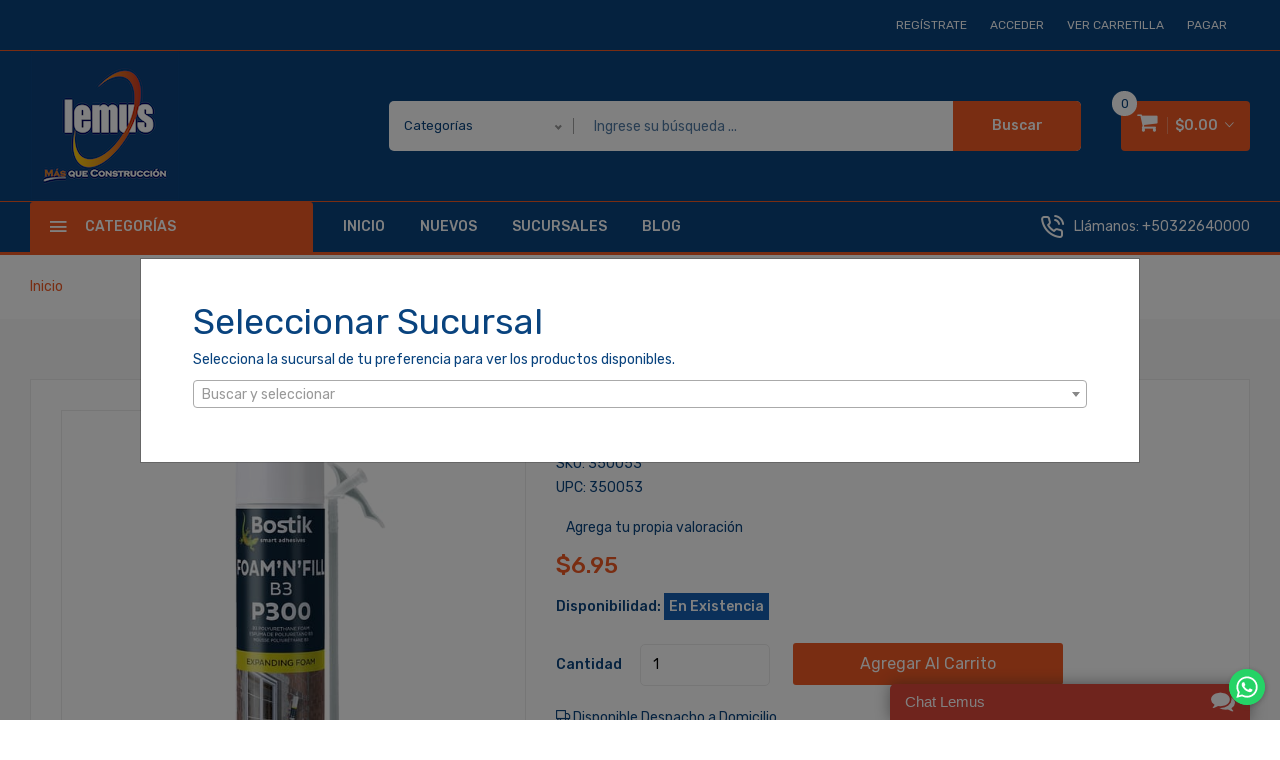

--- FILE ---
content_type: text/html; charset=UTF-8
request_url: https://lemus.com.sv/product/espuma-expansiva-p300-foam-n-fill-bostik-500ml-350053
body_size: 18178
content:
<!DOCTYPE html>
<html lang="es">
<head>
    <meta charset="utf-8">
    <title>ESPUMA EXPANSIVA P300 FOAM N FILL BOSTIK 500ml - Ferreterías Lemus El Salvador</title>
<meta name="description" content="Espuma Expansiva P300 Foam N Fill Bostik 500ml">
<meta property="product:availability" content="in stock">
<meta property="product:price:amount" content="6.95">
<meta property="product:price:currency" content="USD">
<meta property="product:condition" content="new">
<meta property="product:retailer_item_id" content="350053">
<meta property="product:catalog_id" content="588300625507268">
<meta property="product:brand" content="BOSTIK">
<link rel="canonical" href="https://lemus.com.sv/product/espuma-expansiva-p300-foam-n-fill-bostik-500ml-350053"/>
<meta property="og:title" content="ESPUMA EXPANSIVA P300 FOAM N FILL BOSTIK 500ml" />
<meta property="og:description" content="Espuma Expansiva P300 Foam N Fill Bostik 500ml" />
<meta property="og:type" content="product" />
<meta property="og:price:amount" content="6.95" />
<meta property="og:price:currency" content="USD" />
<meta property="og:url" content="https://lemus.com.sv/product/espuma-expansiva-p300-foam-n-fill-bostik-500ml-350053" />
<meta property="og:locale" content="es" />
<meta property="og:image" content="https://lemus.com.sv/product/350053/image" />

<meta name="twitter:title" content="ESPUMA EXPANSIVA P300 FOAM N FILL BOSTIK 500ml" />
<meta name="twitter:description" content="Espuma Expansiva P300 Foam N Fill Bostik 500ml" />
<script type="application/ld+json">{"@context":"https://schema.org","name":"ESPUMA EXPANSIVA P300 FOAM N FILL BOSTIK 500ml","description":"Espuma Expansiva P300 Foam N Fill Bostik 500ml","url":"https://lemus.com.sv/product/espuma-expansiva-p300-foam-n-fill-bostik-500ml-350053"}</script>
        <script type="application/ld+json">{"@context":"http://schema.org","@type":"BreadcrumbList","itemListElement":[{"@type":"ListItem","position":1,"item":{"@id":"https://lemus.com.sv","name":"Inicio","image":"https://lemus.com.sv/assets/media/mazlay/logolemusr.png"}}]}</script>

    <!-- Viewport-->
    <meta name="viewport" content="width=device-width, initial-scale=1">
    <!-- Favicon and Touch Icons-->
    <!--    <link rel="apple-touch-icon" sizes="180x180" href="apple-touch-icon.png">
        <link rel="icon" type="image/png" sizes="32x32" href="favicon-32x32.png">
        <link rel="icon" type="image/png" sizes="16x16" href="favicon-16x16.png">
        <link rel="manifest" href="site.webmanifest">
        <link rel="mask-icon" color="#111" href="safari-pinned-tab.svg">-->
    <link rel="icon" type="image/png" href="https://lemus.com.sv/assets/media/logos/favicon.png">
    <!-- Main Theme Styles + Bootstrap-->
    <link rel="stylesheet" media="screen" id="main-styles" href="/themes/lemus/css/all.css?id=4c3bc0860f12b38dac6e9a9dc38bd8b6">
    <!-- Customizer styles and scripts-->
                <!-- Global site tag (gtag.js) - Google Analytics -->
        <script async src="https://www.googletagmanager.com/gtag/js?id=G-ZT2JXFN663"></script>
        <script>
            window.dataLayer = window.dataLayer || [];

            function gtag() {
                dataLayer.push(arguments);
            }

            gtag('js', new Date());

            gtag('config', 'G-ZT2JXFN663');
        </script>
		<script>function loadScript(a){var b=document.getElementsByTagName("head")[0],c=document.createElement("script");c.type="text/javascript",c.src="https://tracker.metricool.com/resources/be.js",c.onreadystatechange=a,c.onload=a,b.appendChild(c)}loadScript(function(){beTracker.t({hash:"ef3d01a58b477a41d8060378cd6114e2"})});</script>
        <!-- Meta Pixel Code -->
        <script>
            !function (f, b, e, v, n, t, s) {
                if (f.fbq) return;
                n = f.fbq = function () {
                    n.callMethod ?
                        n.callMethod.apply(n, arguments) : n.queue.push(arguments)
                };
                if (!f._fbq) f._fbq = n;
                n.push = n;
                n.loaded = !0;
                n.version = '2.0';
                n.queue = [];
                t = b.createElement(e);
                t.async = !0;
                t.src = v;
                s = b.getElementsByTagName(e)[0];
                s.parentNode.insertBefore(t, s)
            }(window, document, 'script',
                'https://connect.facebook.net/en_US/fbevents.js');
                        fbq('init', '678514769902287');
            
            fbq('track', 'PageView');
        </script>
        <noscript><img height="1" width="1" style="display:none"
                       src="https://www.facebook.com/tr?id=678514769902287&ev=PageView&noscript=1"
            /></noscript>
        <!-- End Meta Pixel Code -->
    </head>
<!-- Body-->
<body class="">
        
                                    <!-- Event snipisProductPagepet for update Catalog -->
                <script>
                    fbq('track', 'ViewContent', {
                        content_ids: ['350053'],
                        content_type: 'product'
                    });
                </script>
                    
        
        
        
        
                <div class="offcanvas_menu">
    <div class="container">
        <div class="row">
            <div class="col-12">
                <div class="canvas_open">
                    <a href="javascript:void(0)"><i class="ion-navicon"></i></a>
                </div>
                <div class="offcanvas_menu_wrapper">
                    <div class="canvas_close">
                        <a href="javascript:void(0)"><i class="ion-android-close"></i></a>
                    </div>
                    <div class="call_support">
                        <p><i class="icon-phone-call" aria-hidden="true"></i> <span>Llámanos: <a
                                        href="tel:+50322640000">+50322640000</a></span>
                        </p>

                    </div>
                    <div class="header_account">
                        <ul>
                                                    </ul>
                    </div>
                    <div class="header_top_links">
                        <ul>
                                                                                                <li>
                                        <a href="https://lemus.com.sv/account/register">REGÍSTRATE</a>
                                    </li>
                                                                <li><a href="https://lemus.com.sv/account/login"> Acceder</a></li>
                                                        <li><a href="https://lemus.com.sv/cart">Ver Carretilla</a></li>
                            <li><a href="https://lemus.com.sv/cart/checkout/global">Pagar</a></li>
                            <li>
                        </ul>
                    </div>
                    <div id="menu" class="text-left ">
                        <ul class="offcanvas_main_menu">
                                                                                                                                        <li class="menu-item-has-children ">
                                            <a href="https://lemus.com.sv/home" target="_self">
                                                Inicio
                                            </a>
                                        </li>
                                                                                                                                                <li class="menu-item-has-children ">
                                            <a href="https://lemus.com.sv/search?cat=all&amp;term=nuevo" target="_self">
                                                Nuevos
                                            </a>
                                        </li>
                                                                                                                                                <li class="menu-item-has-children ">
                                            <a href="https://lemus.com.sv/sucursales" target="_self">
                                                Sucursales
                                            </a>
                                        </li>
                                                                                                                                                <li class="menu-item-has-children ">
                                            <a href="https://lemus.com.sv/blog" target="_self">
                                                Blog
                                            </a>
                                        </li>
                                                                                                
                        </ul>
                    </div>
                    <div class="offcanvas_footer">
                        <p><span><a href="mailto:info@lemus.com.sv"><i class="fa fa-envelope-o"></i> info@lemus.com.sv</a></span></p>

<ul>
	<li class="facebook"><a href="https://www.facebook.com/lemusferreterias" target="_blank"><i class="fa fa-facebook"></i></a></li>
	<li class="twitter"><a href="https://twitter.com/ilemussv" target="_blank"><i class="fa fa-twitter"></i></a></li>
	<li class="youtube"><a href="https://www.youtube.com/channel/UCDpVolLW4mLcOxbi1AQU4aQ/featured" target="_blank" style="background-color:#db2d29"><i class="icon-youtube"></i></a></li>
	<li class="instagram2"><a href="https://www.instagram.com/lemuselsalvador" target="_blank" style="background-color:#c619b8"><i class="icon-instagram2"></i></a></li>
</ul>
                    </div>
                </div>
            </div>
        </div>
    </div>
</div>        <!-- modal area start-->
        <div class="modal fade" id="store-modal" tabindex="-1" role="dialog" aria-hidden="true"
              data-backdrop="static"
             data-keyboard="false" >
            <div class="modal-dialog modal-dialog-centered" role="document">
                <div class="modal-content">
                                        <div class="modal-body">
                        <div class="modal_body">
                            <div class="container">
                                <div class="row">
                                    <div class="col-12">
                                        <h2>Seleccionar Sucursal</h2>
                                        <div>
                                            <label class="newletter-label">Selecciona la sucursal de tu preferencia para ver los productos disponibles.</label>
                                            <form id="select-store-form">
                                                <input type="hidden" name="_token" value="9VvCTC89HnK29Xs3i6tUsbgNgY9lFIUBSQmxcyZj">                                                <input type="hidden" value="0" id="remove_sucursal" name="remove"/>
                                                <select id="id_sucursal" name="id_sucursal">

                                                </select>
                                            </form>
                                        </div>
                                    </div>
                                </div>
                            </div>
                        </div>
                    </div>
                </div>
            </div>
        </div>

        <div class="modal fade" id="confirm-change-store-modal" tabindex="-1" role="dialog" aria-hidden="true">
            <div class="modal-dialog modal-dialog-centered" role="document">
                <div class="modal-content">

                    <button type="button" class="close" data-dismiss="modal" aria-label="Close">
                        <span aria-hidden="true">&times;</span>
                    </button>
                    <div class="modal-body">
                        <div class="modal_body">
                            <div class="container">
                                <div class="row">
                                    <div class="col-12">
                                        <h4>Confirmar Cambio de Sucursal</h4>
                                        <label class="newletter-label">Los siguientes productos de tu carretilla no cuentan con suficiente existencia en la nueva sucursal, y serán eliminados</label>
                                        <div id="invalid-products-table" class="table_desc"></div>
                                        <div class="contact_message">
                                            <button type="button" class="button" onclick="changeStore(true)">
                                                <span>Confirmar</span></button>
                                        </div>
                                    </div>
                                </div>
                            </div>
                        </div>
                    </div>
                </div>
            </div>
        </div>

        <div class="modal fade" id="modal-availability" tabindex="-1" role="dialog" aria-hidden="true" style="z-index: 3000">
            <div class="modal-dialog modal-dialog-centered" role="document">
                <div class="modal-content">
                    <button type="button" class="close" data-dismiss="modal" aria-label="Close">
                        <span aria-hidden="true">&times;</span>
                    </button>
                    <div class="modal-body">
                    </div>
                </div>
            </div>
        </div>
        <header>
        <div class="main_header">
            <!--header top start-->
            <div class="header_top">
                <div class="container">
                    <div class="row align-items-center">
                        <div class="col-lg-4 col-md-5">
                            <div class="header_account">
                                <ul>
                                                                                                        </ul>
                            </div>
                        </div>
                        <div class="col-lg-8 col-md-7">
                            <div class="header_top_links text-right">
                                <ul>
                                                                                                                                                            <li>
                                                <a href="https://lemus.com.sv/account/register">REGÍSTRATE</a>
                                            </li>
                                                                                <li>
                                            <a href="https://lemus.com.sv/account/login"> Acceder</a>
                                        </li>
                                                                        <li><a href="https://lemus.com.sv/cart">Ver Carretilla</a></li>
                                    
                                    <li><a href="https://lemus.com.sv/cart/checkout/global">Pagar</a>
                                    </li>
                                    <li>
                                </ul>
                            </div>
                        </div>
                    </div>
                </div>
            </div>
            <!--header top start-->

            <!--header middel start-->
            <div class="header_middle sticky-mobile">
                <div class="container">
                    <div class="row align-items-center">
                        <div class="col-md-3 col-sm-5 col-6">
                            <div class="logo">
                                <a href="https://lemus.com.sv"><img
                                            src="https://lemus.com.sv/assets/media/mazlay/logolemusr.png"
                                            alt="LEMUS"></a>
                            </div>
                        </div>
                        <div class="col-md-9 col-sm-7 col-6">
                            <div class="header_right_box">
                                <div class="search_container">
                                    <form action="https://lemus.com.sv/search" method="get">
    <input type="hidden" name="cat" value="all">
            <div class="hover_category">
            <select class="main_search select_option">
                <option value="all" selected>Categorías</option>
                                    <option value="1"
                            >ACABADOS ARQUITECTÓNICOS</option>
                                    <option value="5"
                            >ELÉCTRICO</option>
                                    <option value="7"
                            >FERRETERÍA</option>
                                    <option value="8"
                            >FONTANERÍA</option>
                                    <option value="9"
                            >HERRAMIENTAS</option>
                                    <option value="10"
                            >HOGAR</option>
                                    <option value="13"
                            >PINTURA</option>
                            </select>
        </div>
        <div class="search_box mb-0">
        <input type="text" class="mainsearch"
               placeholder="Ingrese su búsqueda ..."
               name="term"
               value=""
               required/>
        <button type="submit">Buscar</button>
    </div>
</form>                                </div>
                                <div class="header_configure_area">
                                    
                                    <div class="mini_cart_wrapper">
                                        <a href="javascript:void(0)">
                                            <i class="fa fa-shopping-cart" style="font-size: 22px"></i>
                                            <span class="cart_price">$0.00 <i
                                                        class="ion-ios-arrow-down"></i></span>
                                            <span class="cart_count">0</span>
                                        </a>
                                        <!--mini cart-->
<div class="mini_cart">
    <div class="mini_cart_inner">
        <div class="cart_close">
            <div class="cart_text">
                <h3>Mi Carretilla</h3>
            </div>
            <div class="mini_cart_close">
                <a href="javascript:void(0)"><i class="icon-x"></i></a>
            </div>
        </div>
                <div class="mini_cart_table">
            <div class="cart_total">
                <span>Sub total:</span>
                <span class="price">$0.00</span>
            </div>
        </div>
    </div>
    <div class="mini_cart_footer">
        <div class="cart_button">
            <a href="https://lemus.com.sv/cart">Ver Carretilla</a>
        </div>
        <div class="cart_button">
            <a class="active"
               href="https://lemus.com.sv/cart/checkout/global">Pagar</a>
        </div>

    </div>
</div>
<!--mini cart end-->                                    </div>
                                </div>
                            </div>
                        </div>
                    </div>
                </div>
            </div>
            <!--header middel end-->
            <div class="search_container d-block d-lg-none">
                <div class="container">
                    <div class="row">
                        <div class="col-12">
                            <form action="https://lemus.com.sv/search" method="get">
    <input type="hidden" name="cat" value="all">
        <div class="search_box mb-0">
        <input type="text" class="mainsearch"
               placeholder="Ingrese su búsqueda ..."
               name="term"
               value=""
               required/>
        <button type="submit">Buscar</button>
    </div>
</form>                        </div>
                    </div>
                </div>
            </div>

            <!--header bottom satrt-->
            <div class="header_bottom sticky-header">
                <div class="container">
                    <div class="row align-items-center">
                        <div class=" col-lg-3">
                            <div class="categories_menu">
                                <div class="categories_title">
                                    <h2 class="categori_toggle">Categorías</h2>
                                </div>
                                <div class="categories_menu_toggle">
                                    <ul>
                                                                                    <li class="menu_item_children">
                                                <a href="https://lemus.com.sv/product/groups/acabados-arquitectonicos">ACABADOS ARQUITECTÓNICOS
                                                    <i class="fa fa-angle-right"></i>
                                                </a>
                                                <ul class="categories_mega_menu">
                                                                                                            <li class="menu_item_children">
                                                            <a href="https://lemus.com.sv/product/families/grp-laminas-arquitectonicas1180">LÁMINAS ARQUITECTÓNICAS
                                                                <i class="fa fa-angle-right"></i>
                                                            </a>
                                                            <ul class="categorie_sub_menu">
                                                                                                                                    <li>
                                                                        <a href="https://lemus.com.sv/product/family/cintas-y-pastas-para-panel-yeso25539">CINTAS Y PASTAS PARA PANEL YESO</a>
                                                                    </li>
                                                                                                                                    <li>
                                                                        <a href="https://lemus.com.sv/product/family/lamina-pvc-y-perfiles25570">LÁMINA PVC Y PERFILES</a>
                                                                    </li>
                                                                                                                                    <li>
                                                                        <a href="https://lemus.com.sv/product/family/panel-wpc-y-perfiles">PANEL WPC Y PERFILES</a>
                                                                    </li>
                                                                                                                                    <li>
                                                                        <a href="https://lemus.com.sv/product/family/panel-yeso25751">PANEL YESO</a>
                                                                    </li>
                                                                                                                            </ul>
                                                        </li>
                                                                                                            <li class="menu_item_children">
                                                            <a href="https://lemus.com.sv/product/families/grp-puertas-y-ventanas1487">PUERTAS Y VENTANAS
                                                                <i class="fa fa-angle-right"></i>
                                                            </a>
                                                            <ul class="categorie_sub_menu">
                                                                                                                                    <li>
                                                                        <a href="https://lemus.com.sv/product/family/puertas-de-madera25850">PUERTAS DE MADERA</a>
                                                                    </li>
                                                                                                                                    <li>
                                                                        <a href="https://lemus.com.sv/product/family/puertas-metalicas26580">PUERTAS METÁLICAS</a>
                                                                    </li>
                                                                                                                                    <li>
                                                                        <a href="https://lemus.com.sv/product/family/ventanas-pvc26602">VENTANAS PVC</a>
                                                                    </li>
                                                                                                                            </ul>
                                                        </li>
                                                                                                    </ul>
                                            </li>
                                                                                    <li class="menu_item_children">
                                                <a href="https://lemus.com.sv/product/groups/electrico">ELÉCTRICO
                                                    <i class="fa fa-angle-right"></i>
                                                </a>
                                                <ul class="categories_mega_menu">
                                                                                                            <li class="menu_item_children">
                                                            <a href="https://lemus.com.sv/product/families/grp-conductores-electricos3528">CONDUCTORES ELÉCTRICOS
                                                                <i class="fa fa-angle-right"></i>
                                                            </a>
                                                            <ul class="categorie_sub_menu">
                                                                                                                                    <li>
                                                                        <a href="https://lemus.com.sv/product/family/accesorios-para-conductor-electrico28441">ACCESORIOS PARA CONDUCTORES ELÉCTRICOS </a>
                                                                    </li>
                                                                                                                                    <li>
                                                                        <a href="https://lemus.com.sv/product/family/accesorios-para-tuberia-y-ductos-cableado-electrico28564">ACCESORIOS PARA TUBERÍA Y DUCTOS PARA CABLEADO ELÉCTRICO</a>
                                                                    </li>
                                                                                                                                    <li>
                                                                        <a href="https://lemus.com.sv/product/family/alambre-y-cable-electrico28613">ALAMBRE Y CABLE ELÉCTRICO</a>
                                                                    </li>
                                                                                                                                    <li>
                                                                        <a href="https://lemus.com.sv/product/family/canaletas-y-accesorios29043">CANALETAS Y ACCESORIOS</a>
                                                                    </li>
                                                                                                                                    <li>
                                                                        <a href="https://lemus.com.sv/product/family/herrajes-para-tendido-electrico29052">HERRAJES PARA TENDIDO ELÉCTRICO</a>
                                                                    </li>
                                                                                                                                    <li>
                                                                        <a href="https://lemus.com.sv/product/family/tuberia-y-ducto-para-cableado-electrico29071">TUBERÍA Y DUCTO PARA CABLEADO ELÉCTRICO</a>
                                                                    </li>
                                                                                                                            </ul>
                                                        </li>
                                                                                                            <li class="menu_item_children">
                                                            <a href="https://lemus.com.sv/product/families/grp-focos-y-tubos4187">FOCOS Y TUBOS
                                                                <i class="fa fa-angle-right"></i>
                                                            </a>
                                                            <ul class="categorie_sub_menu">
                                                                                                                                    <li>
                                                                        <a href="https://lemus.com.sv/product/family/focos-fluorescentes29104">FOCOS FLUORESCENTES</a>
                                                                    </li>
                                                                                                                                    <li>
                                                                        <a href="https://lemus.com.sv/product/family/focos-incandescentes29139">FOCOS INCANDESCENTES</a>
                                                                    </li>
                                                                                                                                    <li>
                                                                        <a href="https://lemus.com.sv/product/family/focos-led29149">FOCOS LED</a>
                                                                    </li>
                                                                                                                                    <li>
                                                                        <a href="https://lemus.com.sv/product/family/tubo-led29234">TUBO LED</a>
                                                                    </li>
                                                                                                                            </ul>
                                                        </li>
                                                                                                            <li class="menu_item_children">
                                                            <a href="https://lemus.com.sv/product/families/grp-linternas-y-baterias4333">LINTERNAS Y BATERÍAS
                                                                <i class="fa fa-angle-right"></i>
                                                            </a>
                                                            <ul class="categorie_sub_menu">
                                                                                                                                    <li>
                                                                        <a href="https://lemus.com.sv/product/family/baterias29246">BATERÍAS</a>
                                                                    </li>
                                                                                                                                    <li>
                                                                        <a href="https://lemus.com.sv/product/family/linternas29260">LINTERNAS</a>
                                                                    </li>
                                                                                                                            </ul>
                                                        </li>
                                                                                                            <li class="menu_item_children">
                                                            <a href="https://lemus.com.sv/product/families/grp-luminarias4352">LUMINARIAS
                                                                <i class="fa fa-angle-right"></i>
                                                            </a>
                                                            <ul class="categorie_sub_menu">
                                                                                                                                    <li>
                                                                        <a href="https://lemus.com.sv/product/family/balastros-difusores--y-accesorios-luminaria29265">BALASTROS, DIFUSORES  Y ACCESORIOS PARA LUMINARIAS</a>
                                                                    </li>
                                                                                                                                    <li>
                                                                        <a href="https://lemus.com.sv/product/family/lamparas-decorativas-exterior29277">LÁMPARAS DECORATIVAS PARA EXTERIOR</a>
                                                                    </li>
                                                                                                                                    <li>
                                                                        <a href="https://lemus.com.sv/product/family/lamparas-decorativas-interior29298">LÁMPARAS DECORATIVAS PARA INTERIOR</a>
                                                                    </li>
                                                                                                                                    <li>
                                                                        <a href="https://lemus.com.sv/product/family/luminarias-arquitectonica-interior29436">LUMINARIAS ARQUITECTÓNICA PARA INTERIOR</a>
                                                                    </li>
                                                                                                                                    <li>
                                                                        <a href="https://lemus.com.sv/product/family/luminarias-comerciales29502">LUMINARIAS COMERCIALES</a>
                                                                    </li>
                                                                                                                                    <li>
                                                                        <a href="https://lemus.com.sv/product/family/luminarias-de-emergencia29524">LUMINARIAS DE EMERGENCIA</a>
                                                                    </li>
                                                                                                                                    <li>
                                                                        <a href="https://lemus.com.sv/product/family/luminarias-industriales29531">LUMINARIAS INDUSTRIALES</a>
                                                                    </li>
                                                                                                                            </ul>
                                                        </li>
                                                                                                            <li class="menu_item_children">
                                                            <a href="https://lemus.com.sv/product/families/grp-material-electrico4629">MATERIAL ELÉCTRICO
                                                                <i class="fa fa-angle-right"></i>
                                                            </a>
                                                            <ul class="categorie_sub_menu">
                                                                                                                                    <li>
                                                                        <a href="https://lemus.com.sv/product/family/cableado-estructurado29542">CABLEADO ESTRUCTURADO</a>
                                                                    </li>
                                                                                                                                    <li>
                                                                        <a href="https://lemus.com.sv/product/family/cajas-de-conexi%C3%B3n-registro-y-accesorios29565">CAJAS DE CONEXIÓN, REGISTRO Y ACCESORIOS</a>
                                                                    </li>
                                                                                                                                    <li>
                                                                        <a href="https://lemus.com.sv/product/family/centros-de-carga-y-t%C3%A9rmicos29615">CENTROS DE CARGA Y TÉRMICOS</a>
                                                                    </li>
                                                                                                                                    <li>
                                                                        <a href="https://lemus.com.sv/product/family/extensiones-y-protectores-voltaje29646">EXTENSIONES Y PROTECTORES DE VOLTAJE</a>
                                                                    </li>
                                                                                                                                    <li>
                                                                        <a href="https://lemus.com.sv/product/family/material-electrico-industrial29703">MATERIAL ELÉCTRICO INDUSTRIAL</a>
                                                                    </li>
                                                                                                                                    <li>
                                                                        <a href="https://lemus.com.sv/product/family/material-para-electronica29718">MATERIAL PARA ELECTRÓNICA</a>
                                                                    </li>
                                                                                                                                    <li>
                                                                        <a href="https://lemus.com.sv/product/family/material-para-video-y-audio29726">MATERIAL PARA VIDEO Y AUDIO</a>
                                                                    </li>
                                                                                                                                    <li>
                                                                        <a href="https://lemus.com.sv/product/family/placas-y-accesorios29735">PLACAS Y ACCESORIOS</a>
                                                                    </li>
                                                                                                                                    <li>
                                                                        <a href="https://lemus.com.sv/product/family/receptaculos-y-sockets-29955">RECEPTÁCULOS Y SOCKETS </a>
                                                                    </li>
                                                                                                                                    <li>
                                                                        <a href="https://lemus.com.sv/product/family/sistemas-de-seguridad30001">SISTEMAS DE SEGURIDAD</a>
                                                                    </li>
                                                                                                                                    <li>
                                                                        <a href="https://lemus.com.sv/product/family/switches-y-tomas30002">SWITCHES Y TOMAS</a>
                                                                    </li>
                                                                                                                            </ul>
                                                        </li>
                                                                                                            <li class="menu_item_children">
                                                            <a href="https://lemus.com.sv/product/families/grp-ventilacion5109">VENTILACIÓN
                                                                <i class="fa fa-angle-right"></i>
                                                            </a>
                                                            <ul class="categorie_sub_menu">
                                                                                                                                    <li>
                                                                        <a href="https://lemus.com.sv/product/family/ventilador-techo30022">VENTILADOR TECHO</a>
                                                                    </li>
                                                                                                                                    <li>
                                                                        <a href="https://lemus.com.sv/product/family/ventiladores-industriales30069">VENTILADORES INDUSTRIALES</a>
                                                                    </li>
                                                                                                                                    <li>
                                                                        <a href="https://lemus.com.sv/product/family/ventiladores-mesa30072">VENTILADORES MESA</a>
                                                                    </li>
                                                                                                                                    <li>
                                                                        <a href="https://lemus.com.sv/product/family/ventiladores-pared30074">VENTILADORES PARED</a>
                                                                    </li>
                                                                                                                                    <li>
                                                                        <a href="https://lemus.com.sv/product/family/ventiladores-pedestal30078">VENTILADORES PEDESTAL</a>
                                                                    </li>
                                                                                                                            </ul>
                                                        </li>
                                                                                                    </ul>
                                            </li>
                                                                                    <li class="menu_item_children">
                                                <a href="https://lemus.com.sv/product/groups/ferreteria">FERRETERÍA
                                                    <i class="fa fa-angle-right"></i>
                                                </a>
                                                <ul class="categories_mega_menu">
                                                                                                            <li class="menu_item_children">
                                                            <a href="https://lemus.com.sv/product/families/grp-herrajes5189">HERRAJES
                                                                <i class="fa fa-angle-right"></i>
                                                            </a>
                                                            <ul class="categorie_sub_menu">
                                                                                                                                    <li>
                                                                        <a href="https://lemus.com.sv/product/family/accesorios-para-cadenas-cables-y-lazos30102">ACCESORIOS PARA CADENAS, CABLES Y LAZOS</a>
                                                                    </li>
                                                                                                                                    <li>
                                                                        <a href="https://lemus.com.sv/product/family/cadenas-cables-pitas-y-lazos30123">CADENAS, CABLES, PITAS Y LAZOS</a>
                                                                    </li>
                                                                                                                                    <li>
                                                                        <a href="https://lemus.com.sv/product/family/candados30256">CANDADOS</a>
                                                                    </li>
                                                                                                                                    <li>
                                                                        <a href="https://lemus.com.sv/product/family/cerraduras30274">CERRADURAS</a>
                                                                    </li>
                                                                                                                                    <li>
                                                                        <a href="https://lemus.com.sv/product/family/herrajes-para-muebles30406">HERRAJES PARA MUEBLES</a>
                                                                    </li>
                                                                                                                                    <li>
                                                                        <a href="https://lemus.com.sv/product/family/herrajes-para-puertas30500">HERRAJES PARA PUERTAS</a>
                                                                    </li>
                                                                                                                                    <li>
                                                                        <a href="https://lemus.com.sv/product/family/hierro-forjado-decorativo30595">HIERRO FORJADO DECORATIVO</a>
                                                                    </li>
                                                                                                                                    <li>
                                                                        <a href="https://lemus.com.sv/product/family/rodos-y-ruedas30726">RODOS Y RUEDAS</a>
                                                                    </li>
                                                                                                                                    <li>
                                                                        <a href="https://lemus.com.sv/product/family/senalizacion-residencial30764">SEÑALIZACIÓN RESIDENCIAL Y INSTITUCIONALES</a>
                                                                    </li>
                                                                                                                            </ul>
                                                        </li>
                                                                                                            <li class="menu_item_children">
                                                            <a href="https://lemus.com.sv/product/families/grp-tornilleria5917">TORNILLERÍA
                                                                <i class="fa fa-angle-right"></i>
                                                            </a>
                                                            <ul class="categorie_sub_menu">
                                                                                                                                    <li>
                                                                        <a href="https://lemus.com.sv/product/family/anclas30830">ANCLAS</a>
                                                                    </li>
                                                                                                                                    <li>
                                                                        <a href="https://lemus.com.sv/product/family/clavos30855">CLAVOS</a>
                                                                    </li>
                                                                                                                                    <li>
                                                                        <a href="https://lemus.com.sv/product/family/pernos-arandelas-y-tuercas30898">PERNOS, ARANDELAS Y TUERCAS</a>
                                                                    </li>
                                                                                                                                    <li>
                                                                        <a href="https://lemus.com.sv/product/family/remaches31078">REMACHES</a>
                                                                    </li>
                                                                                                                                    <li>
                                                                        <a href="https://lemus.com.sv/product/family/tornillos31100">TORNILLOS</a>
                                                                    </li>
                                                                                                                            </ul>
                                                        </li>
                                                                                                    </ul>
                                            </li>
                                                                                    <li class="menu_item_children">
                                                <a href="https://lemus.com.sv/product/groups/fontaneria">FONTANERÍA
                                                    <i class="fa fa-angle-right"></i>
                                                </a>
                                                <ul class="categories_mega_menu">
                                                                                                            <li class="menu_item_children">
                                                            <a href="https://lemus.com.sv/product/families/grp-decoracion-banos6240">DECORACIÓN DE BAÑOS
                                                                <i class="fa fa-angle-right"></i>
                                                            </a>
                                                            <ul class="categorie_sub_menu">
                                                                                                                                    <li>
                                                                        <a href="https://lemus.com.sv/product/family/accesorios-de-bano31153">ACCESORIOS DE BAÑO</a>
                                                                    </li>
                                                                                                                                    <li>
                                                                        <a href="https://lemus.com.sv/product/family/alfombras-cortinas-y-accesorios31189">ALFOMBRAS, CORTINAS Y ACCESORIOS</a>
                                                                    </li>
                                                                                                                                    <li>
                                                                        <a href="https://lemus.com.sv/product/family/articulos-de-cuidado-personal31250">ARTÍCULOS DE CUIDADO PERSONAL</a>
                                                                    </li>
                                                                                                                                    <li>
                                                                        <a href="https://lemus.com.sv/product/family/espejo-para-banos31251">ESPEJO PARA BAÑOS</a>
                                                                    </li>
                                                                                                                                    <li>
                                                                        <a href="https://lemus.com.sv/product/family/herrajes-para-bano31271">HERRAJES PARA BAÑO</a>
                                                                    </li>
                                                                                                                                    <li>
                                                                        <a href="https://lemus.com.sv/product/family/organizadores-de-bano31286">ORGANIZADORES DE BAÑO</a>
                                                                    </li>
                                                                                                                                    <li>
                                                                        <a href="https://lemus.com.sv/product/family/organizadores-de-ducha31316">ORGANIZADORES DE DUCHA</a>
                                                                    </li>
                                                                                                                            </ul>
                                                        </li>
                                                                                                            <li class="menu_item_children">
                                                            <a href="https://lemus.com.sv/product/families/grp-equipos-de-fontaneria6411">EQUIPOS DE FONTANERÍA
                                                                <i class="fa fa-angle-right"></i>
                                                            </a>
                                                            <ul class="categorie_sub_menu">
                                                                                                                                    <li>
                                                                        <a href="https://lemus.com.sv/product/family/calentadores-de-agua-y-duchas-electricas31324">CALENTADORES DE AGUA Y DUCHAS ELÉCTRICAS</a>
                                                                    </li>
                                                                                                                                    <li>
                                                                        <a href="https://lemus.com.sv/product/family/equipos-para-bombeo-repuestos-y-accesorios31339">EQUIPOS PARA BOMBEO, REPUESTOS Y ACCESORIOS</a>
                                                                    </li>
                                                                                                                                    <li>
                                                                        <a href="https://lemus.com.sv/product/family/extractores-de-aire-para-bano31396">EXTRACTORES DE AIRE PARA BAÑO</a>
                                                                    </li>
                                                                                                                            </ul>
                                                        </li>
                                                                                                            <li class="menu_item_children">
                                                            <a href="https://lemus.com.sv/product/families/grp-griferia6484">GRIFERÍA
                                                                <i class="fa fa-angle-right"></i>
                                                            </a>
                                                            <ul class="categorie_sub_menu">
                                                                                                                                    <li>
                                                                        <a href="https://lemus.com.sv/product/family/cabezas-de-ducha-y-accesorios31397">CABEZAS DE DUCHA Y ACCESORIOS</a>
                                                                    </li>
                                                                                                                                    <li>
                                                                        <a href="https://lemus.com.sv/product/family/griferia-institucional31413">GRIFERÍA INSTITUCIONAL</a>
                                                                    </li>
                                                                                                                                    <li>
                                                                        <a href="https://lemus.com.sv/product/family/griferia-para-ducha31419">GRIFERÍA PARA DUCHA</a>
                                                                    </li>
                                                                                                                                    <li>
                                                                        <a href="https://lemus.com.sv/product/family/griferia-para-fregadero31451">GRIFERÍA PARA FREGADERO</a>
                                                                    </li>
                                                                                                                                    <li>
                                                                        <a href="https://lemus.com.sv/product/family/griferia-para-lavamanos31491">GRIFERÍA PARA LAVAMANOS</a>
                                                                    </li>
                                                                                                                            </ul>
                                                        </li>
                                                                                                            <li class="menu_item_children">
                                                            <a href="https://lemus.com.sv/product/families/grp-loza-sanitaria6624">LOZA SANITARIA
                                                                <i class="fa fa-angle-right"></i>
                                                            </a>
                                                            <ul class="categorie_sub_menu">
                                                                                                                                    <li>
                                                                        <a href="https://lemus.com.sv/product/family/baneras-y-jacuzzi31537">BAÑERAS Y JACUZZI</a>
                                                                    </li>
                                                                                                                                    <li>
                                                                        <a href="https://lemus.com.sv/product/family/inodoros31568">INODOROS</a>
                                                                    </li>
                                                                                                                                    <li>
                                                                        <a href="https://lemus.com.sv/product/family/lavamanos31654">LAVAMANOS</a>
                                                                    </li>
                                                                                                                                    <li>
                                                                        <a href="https://lemus.com.sv/product/family/muebles-de-bano31755">MUEBLES DE BAÑO</a>
                                                                    </li>
                                                                                                                                    <li>
                                                                        <a href="https://lemus.com.sv/product/family/urinales31814">URINALES</a>
                                                                    </li>
                                                                                                                            </ul>
                                                        </li>
                                                                                                            <li class="menu_item_children">
                                                            <a href="https://lemus.com.sv/product/families/grp-plomeria6907">PLOMERÍA
                                                                <i class="fa fa-angle-right"></i>
                                                            </a>
                                                            <ul class="categorie_sub_menu">
                                                                                                                                    <li>
                                                                        <a href="https://lemus.com.sv/product/family/accesorios-para-abasto31820">ACCESORIOS DE ABASTO</a>
                                                                    </li>
                                                                                                                                    <li>
                                                                        <a href="https://lemus.com.sv/product/family/accesorios-para-drenaje31846">ACCESORIOS PARA DRENAJE</a>
                                                                    </li>
                                                                                                                                    <li>
                                                                        <a href="https://lemus.com.sv/product/family/almacenamiento-de-agua-y-desechos-31900">ALMACENAMIENTO DE AGUA Y DESECHOS </a>
                                                                    </li>
                                                                                                                                    <li>
                                                                        <a href="https://lemus.com.sv/product/family/asientos-para-inodoro-y-accesorios31966">ASIENTOS PARA INODORO Y ACCESORIOS</a>
                                                                    </li>
                                                                                                                                    <li>
                                                                        <a href="https://lemus.com.sv/product/family/fregaderos-y-accesorios32003">FREGADEROS Y ACCESORIOS</a>
                                                                    </li>
                                                                                                                                    <li>
                                                                        <a href="https://lemus.com.sv/product/family/mantenimiento-para-piscina32087">MANTENIMIENTO PARA PISCINA</a>
                                                                    </li>
                                                                                                                                    <li>
                                                                        <a href="https://lemus.com.sv/product/family/pegamentos-y-selladores-para-tuberia32110">PEGAMENTOS Y SELLADORES PARA TUBERÍA</a>
                                                                    </li>
                                                                                                                                    <li>
                                                                        <a href="https://lemus.com.sv/product/family/repuestos-para-griferia32137">REPUESTOS PARA GRIFERÍA</a>
                                                                    </li>
                                                                                                                                    <li>
                                                                        <a href="https://lemus.com.sv/product/family/repuestos-y-accesorios-para-loza-sanitaria32141">REPUESTOS Y ACCESORIOS PARA LOZA SANITARIA</a>
                                                                    </li>
                                                                                                                                    <li>
                                                                        <a href="https://lemus.com.sv/product/family/valvulas32205">VÁLVULAS</a>
                                                                    </li>
                                                                                                                            </ul>
                                                        </li>
                                                                                                            <li class="menu_item_children">
                                                            <a href="https://lemus.com.sv/product/families/grp-tubos-y-accesorios7385">TUBOS Y ACCESORIOS
                                                                <i class="fa fa-angle-right"></i>
                                                            </a>
                                                            <ul class="categorie_sub_menu">
                                                                                                                                    <li>
                                                                        <a href="https://lemus.com.sv/product/family/accesorios-pvc32298">ACCESORIOS DE PVC</a>
                                                                    </li>
                                                                                                                                    <li>
                                                                        <a href="https://lemus.com.sv/product/family/accsesorios-galvanizados">ACCESORIOS GALVANIZADOS</a>
                                                                    </li>
                                                                                                                                    <li>
                                                                        <a href="https://lemus.com.sv/product/family/canales-pvc-y-accesorios32475">CANALES PVC Y ACCESORIOS</a>
                                                                    </li>
                                                                                                                            </ul>
                                                        </li>
                                                                                                    </ul>
                                            </li>
                                                                                    <li class="menu_item_children">
                                                <a href="https://lemus.com.sv/product/groups/herramientas">HERRAMIENTAS
                                                    <i class="fa fa-angle-right"></i>
                                                </a>
                                                <ul class="categories_mega_menu">
                                                                                                            <li class="menu_item_children">
                                                            <a href="https://lemus.com.sv/product/families/grp-accesorios-herramienta-electrica7656">ACCESORIOS PARA HERRAMIENTAS ELÉCTRICAS
                                                                <i class="fa fa-angle-right"></i>
                                                            </a>
                                                            <ul class="categorie_sub_menu">
                                                                                                                                    <li>
                                                                        <a href="https://lemus.com.sv/product/family/brocas-concreto32569">BROCAS CONCRETO</a>
                                                                    </li>
                                                                                                                                    <li>
                                                                        <a href="https://lemus.com.sv/product/family/brocas-de-paleta32624">BROCAS DE MADERA Y PALETA</a>
                                                                    </li>
                                                                                                                                    <li>
                                                                        <a href="https://lemus.com.sv/product/family/brocas-metal32625">BROCAS METAL</a>
                                                                    </li>
                                                                                                                                    <li>
                                                                        <a href="https://lemus.com.sv/product/family/cepillos-de-copa32746">CEPILLOS DE COPA</a>
                                                                    </li>
                                                                                                                                    <li>
                                                                        <a href="https://lemus.com.sv/product/family/disco-diamantados32766">DISCO DIAMANTADOS</a>
                                                                    </li>
                                                                                                                                    <li>
                                                                        <a href="https://lemus.com.sv/product/family/discos-abrasivos-corte32808">DISCOS ABRASIVOS CORTE</a>
                                                                    </li>
                                                                                                                                    <li>
                                                                        <a href="https://lemus.com.sv/product/family/discos-abrasivos-desbaste32870">DISCOS ABRASIVOS DESBASTE</a>
                                                                    </li>
                                                                                                                                    <li>
                                                                        <a href="https://lemus.com.sv/product/family/discos-laminados32876">DISCOS LAMINADOS</a>
                                                                    </li>
                                                                                                                                    <li>
                                                                        <a href="https://lemus.com.sv/product/family/discos-lija32897">DISCOS LIJA</a>
                                                                    </li>
                                                                                                                                    <li>
                                                                        <a href="https://lemus.com.sv/product/family/discos-para-pulir32927">DISCOS PARA PULIR</a>
                                                                    </li>
                                                                                                                                    <li>
                                                                        <a href="https://lemus.com.sv/product/family/puntas-destornillador32939">PUNTAS DESTORNILLADOR</a>
                                                                    </li>
                                                                                                                                    <li>
                                                                        <a href="https://lemus.com.sv/product/family/ruedas-esmeril32958">RUEDAS ESMERIL</a>
                                                                    </li>
                                                                                                                                    <li>
                                                                        <a href="https://lemus.com.sv/product/family/sierra-copa32964">SIERRA COPA</a>
                                                                    </li>
                                                                                                                                    <li>
                                                                        <a href="https://lemus.com.sv/product/family/sierras-caladoras-y-sable32966">SIERRAS CALADORAS Y SABLE</a>
                                                                    </li>
                                                                                                                                    <li>
                                                                        <a href="https://lemus.com.sv/product/family/sierras-circulares32975">SIERRAS CIRCULARES</a>
                                                                    </li>
                                                                                                                            </ul>
                                                        </li>
                                                                                                            <li class="menu_item_children">
                                                            <a href="https://lemus.com.sv/product/families/grp-automotriz8089">AUTOMOTRIZ
                                                                <i class="fa fa-angle-right"></i>
                                                            </a>
                                                            <ul class="categorie_sub_menu">
                                                                                                                                    <li>
                                                                        <a href="https://lemus.com.sv/product/family/accesorios-para-vehiculos33002">ACCESORIOS PARA VEHÍCULOS</a>
                                                                    </li>
                                                                                                                                    <li>
                                                                        <a href="https://lemus.com.sv/product/family/articulos-de-emergencia-y-reparacion33045">ARTÍCULOS DE EMERGENCIA Y REPARACIÓN</a>
                                                                    </li>
                                                                                                                                    <li>
                                                                        <a href="https://lemus.com.sv/product/family/cuidado-de-vehiculo33093">CUIDADO DE VEHÍCULO</a>
                                                                    </li>
                                                                                                                                    <li>
                                                                        <a href="https://lemus.com.sv/product/family/lubricantes-y-qu%C3%ADmicos33121">LUBRICANTES Y QUÍMICOS</a>
                                                                    </li>
                                                                                                                            </ul>
                                                        </li>
                                                                                                            <li class="menu_item_children">
                                                            <a href="https://lemus.com.sv/product/families/grp-equipos-y-accesorios8262">EQUIPOS Y ACCESORIOS
                                                                <i class="fa fa-angle-right"></i>
                                                            </a>
                                                            <ul class="categorie_sub_menu">
                                                                                                                                    <li>
                                                                        <a href="https://lemus.com.sv/product/family/compresores-y-accesorios33175">COMPRESORES Y ACCESORIOS</a>
                                                                    </li>
                                                                                                                                    <li>
                                                                        <a href="https://lemus.com.sv/product/family/equipos-de-soldadura-consumibles-y-accesorios33227">EQUIPOS DE SOLDADURA, CONSUMIBLES Y ACCESORIOS</a>
                                                                    </li>
                                                                                                                                    <li>
                                                                        <a href="https://lemus.com.sv/product/family/equipos-para-construccion33261">EQUIPOS PARA CONSTRUCCIÓN</a>
                                                                    </li>
                                                                                                                                    <li>
                                                                        <a href="https://lemus.com.sv/product/family/generadores-de-energia33265">GENERADORES DE ENERGÍA</a>
                                                                    </li>
                                                                                                                                    <li>
                                                                        <a href="https://lemus.com.sv/product/family/rociadores-de-pintura-y-accesorios33268">ROCIADORES DE PINTURA Y ACCESORIOS</a>
                                                                    </li>
                                                                                                                                    <li>
                                                                        <a href="https://lemus.com.sv/product/family/tecles-y-montacargas33291">TECLES Y MONTACARGAS</a>
                                                                    </li>
                                                                                                                            </ul>
                                                        </li>
                                                                                                            <li class="menu_item_children">
                                                            <a href="https://lemus.com.sv/product/families/grp-herramientas-electricas8383">HERRAMIENTAS ELÉCTRICAS
                                                                <i class="fa fa-angle-right"></i>
                                                            </a>
                                                            <ul class="categorie_sub_menu">
                                                                                                                                    <li>
                                                                        <a href="https://lemus.com.sv/product/family/herramienta-electrica-inal%C3%A1mbrica33296">HERRAMIENTA ELÉCTRICA INALÁMBRICA</a>
                                                                    </li>
                                                                                                                                    <li>
                                                                        <a href="https://lemus.com.sv/product/family/herramienta-electrica-para-concreto33330">HERRAMIENTA ELÉCTRICA PARA CONCRETO</a>
                                                                    </li>
                                                                                                                                    <li>
                                                                        <a href="https://lemus.com.sv/product/family/herramienta-electrica-para-fijaci%C3%B3n33354">HERRAMIENTA ELÉCTRICA PARA FIJACIÓN</a>
                                                                    </li>
                                                                                                                                    <li>
                                                                        <a href="https://lemus.com.sv/product/family/herramienta-electrica-para-madera33361">HERRAMIENTA ELÉCTRICA PARA MADERA</a>
                                                                    </li>
                                                                                                                                    <li>
                                                                        <a href="https://lemus.com.sv/product/family/herramienta-electrica-para-metal33402">HERRAMIENTA ELÉCTRICA PARA METAL</a>
                                                                    </li>
                                                                                                                                    <li>
                                                                        <a href="https://lemus.com.sv/product/family/repuestos-herramienta-electrica33454">REPUESTOS PARA HERRAMIENTA ELÉCTRICA</a>
                                                                    </li>
                                                                                                                            </ul>
                                                        </li>
                                                                                                            <li class="menu_item_children">
                                                            <a href="https://lemus.com.sv/product/families/grp-herramientas-manuales8709">HERRAMIENTAS MANUALES
                                                                <i class="fa fa-angle-right"></i>
                                                            </a>
                                                            <ul class="categorie_sub_menu">
                                                                                                                                    <li>
                                                                        <a href="https://lemus.com.sv/product/family/herramienta-mecanica33622">HERRAMIENTA MECÁNICA</a>
                                                                    </li>
                                                                                                                                    <li>
                                                                        <a href="https://lemus.com.sv/product/family/herramientas-de-construccion33689">HERRAMIENTAS DE CONSTRUCCIÓN</a>
                                                                    </li>
                                                                                                                                    <li>
                                                                        <a href="https://lemus.com.sv/product/family/herramientas-de-fijacion33749">HERRAMIENTAS DE FIJACIÓN</a>
                                                                    </li>
                                                                                                                                    <li>
                                                                        <a href="https://lemus.com.sv/product/family/herramientas-de-golpe33872">HERRAMIENTAS DE GOLPE</a>
                                                                    </li>
                                                                                                                                    <li>
                                                                        <a href="https://lemus.com.sv/product/family/herramientas-para-albaniler%C3%ADa33951">HERRAMIENTAS PARA ALBAÑILERÍA</a>
                                                                    </li>
                                                                                                                                    <li>
                                                                        <a href="https://lemus.com.sv/product/family/herramientas-para-corte33993">HERRAMIENTAS PARA CORTE</a>
                                                                    </li>
                                                                                                                                    <li>
                                                                        <a href="https://lemus.com.sv/product/family/herramientas-para-desbaste34131">HERRAMIENTAS PARA DESBASTE</a>
                                                                    </li>
                                                                                                                                    <li>
                                                                        <a href="https://lemus.com.sv/product/family/herramientas-para-medicion-y-trazo34187">HERRAMIENTAS PARA MEDICIÓN Y TRAZO</a>
                                                                    </li>
                                                                                                                                    <li>
                                                                        <a href="https://lemus.com.sv/product/family/juegos-de-herramientas34254">JUEGOS DE HERRAMIENTAS</a>
                                                                    </li>
                                                                                                                                    <li>
                                                                        <a href="https://lemus.com.sv/product/family/organizadores-de-herramientas34255">ORGANIZADORES DE HERRAMIENTAS</a>
                                                                    </li>
                                                                                                                            </ul>
                                                        </li>
                                                                                                            <li class="menu_item_children">
                                                            <a href="https://lemus.com.sv/product/families/grp-seguridad-ocupacional9406">SEGURIDAD OCUPACIONAL
                                                                <i class="fa fa-angle-right"></i>
                                                            </a>
                                                            <ul class="categorie_sub_menu">
                                                                                                                                    <li>
                                                                        <a href="https://lemus.com.sv/product/family/equipo-de-proteccion-personal34319">EQUIPO DE PROTECCIÓN PERSONAL</a>
                                                                    </li>
                                                                                                                                    <li>
                                                                        <a href="https://lemus.com.sv/product/family/seguridad-y-senalizacion-de-areas34485">SEGURIDAD Y SEÑALIZACIÓN DE AREAS</a>
                                                                    </li>
                                                                                                                            </ul>
                                                        </li>
                                                                                                    </ul>
                                            </li>
                                                                                    <li class="menu_item_children">
                                                <a href="https://lemus.com.sv/product/groups/hogar">HOGAR
                                                    <i class="fa fa-angle-right"></i>
                                                </a>
                                                <ul class="categories_mega_menu">
                                                                                                            <li class="menu_item_children">
                                                            <a href="https://lemus.com.sv/product/families/grp-articulos-de-cocina9594">ARTÍCULOS DE COCINA
                                                                <i class="fa fa-angle-right"></i>
                                                            </a>
                                                            <ul class="categorie_sub_menu">
                                                                                                                                    <li>
                                                                        <a href="https://lemus.com.sv/product/family/electrodomesticos34507">ELECTRODOMÉSTICOS</a>
                                                                    </li>
                                                                                                                                    <li>
                                                                        <a href="https://lemus.com.sv/product/family/hermeticos34550">HERMÉTICOS</a>
                                                                    </li>
                                                                                                                                    <li>
                                                                        <a href="https://lemus.com.sv/product/family/ollas-y-sartenes34562">OLLAS Y SARTENES</a>
                                                                    </li>
                                                                                                                                    <li>
                                                                        <a href="https://lemus.com.sv/product/family/refractarios34618">REFRACTARIOS Y ACCESORIOS PARA HORNEAR</a>
                                                                    </li>
                                                                                                                                    <li>
                                                                        <a href="https://lemus.com.sv/product/family/utensilios-de-cocina34619">UTENSILIOS DE COCINA</a>
                                                                    </li>
                                                                                                                            </ul>
                                                        </li>
                                                                                                            <li class="menu_item_children">
                                                            <a href="https://lemus.com.sv/product/families/grp-articulos-de-mesa9719">ARTÍCULOS DE MESA
                                                                <i class="fa fa-angle-right"></i>
                                                            </a>
                                                            <ul class="categorie_sub_menu">
                                                                                                                                    <li>
                                                                        <a href="https://lemus.com.sv/product/family/servidores-y-accesorios-de-mesa34643">SERVIDORES Y ACCESORIOS DE MESA</a>
                                                                    </li>
                                                                                                                                    <li>
                                                                        <a href="https://lemus.com.sv/product/family/vasos-picheles-y-dispensadores34695">VASOS, PICHELES Y COPAS</a>
                                                                    </li>
                                                                                                                            </ul>
                                                        </li>
                                                                                                            <li class="menu_item_children">
                                                            <a href="https://lemus.com.sv/product/families/grp-lavanderia10306">CUIDO DE ROPA
                                                                <i class="fa fa-angle-right"></i>
                                                            </a>
                                                            <ul class="categorie_sub_menu">
                                                                                                                                    <li>
                                                                        <a href="https://lemus.com.sv/product/family/canastas-y-cestos-para-ropa35223">CANASTAS Y CESTOS PARA ROPA</a>
                                                                    </li>
                                                                                                                                    <li>
                                                                        <a href="https://lemus.com.sv/product/family/planchadores-y-planchas35231">PLANCHADORES Y ORGANIZADORES</a>
                                                                    </li>
                                                                                                                            </ul>
                                                        </li>
                                                                                                            <li class="menu_item_children">
                                                            <a href="https://lemus.com.sv/product/families/grp-decoracion9844">DECORACIÓN
                                                                <i class="fa fa-angle-right"></i>
                                                            </a>
                                                            <ul class="categorie_sub_menu">
                                                                                                                                    <li>
                                                                        <a href="https://lemus.com.sv/product/family/espejos-decorativos34781">ESPEJOS DECORATIVOS</a>
                                                                    </li>
                                                                                                                                    <li>
                                                                        <a href="https://lemus.com.sv/product/family/galerias-y-cortinas34785">GALERÍAS Y CORTINAS</a>
                                                                    </li>
                                                                                                                            </ul>
                                                        </li>
                                                                                                            <li class="menu_item_children">
                                                            <a href="https://lemus.com.sv/product/families/grp-jardin9924">JARDÍN
                                                                <i class="fa fa-angle-right"></i>
                                                            </a>
                                                            <ul class="categorie_sub_menu">
                                                                                                                                    <li>
                                                                        <a href="https://lemus.com.sv/product/family/herramienta-agricola34843">HERRAMIENTA AGRÍCOLA</a>
                                                                    </li>
                                                                                                                                    <li>
                                                                        <a href="https://lemus.com.sv/product/family/desgramadoras-orilladores-y-accesorios34837">HERRAMIENTA ELÉCTRICA PARA JARDÍN</a>
                                                                    </li>
                                                                                                                                    <li>
                                                                        <a href="https://lemus.com.sv/product/family/herramientas-para-jardin34954">HERRAMIENTAS PARA JARDÍN</a>
                                                                    </li>
                                                                                                                                    <li>
                                                                        <a href="https://lemus.com.sv/product/family/mangueras-y-accesorios-para-riego34995">MANGUERAS, SURTIDORES Y PITONES</a>
                                                                    </li>
                                                                                                                                    <li>
                                                                        <a href="https://lemus.com.sv/product/family/mascotas35048">MASCOTAS</a>
                                                                    </li>
                                                                                                                                    <li>
                                                                        <a href="https://lemus.com.sv/product/family/sustratos-fertilizantes-e-insecticidas35210">SUSTRATOS, FERTILIZANTES E INSECTICIDAS</a>
                                                                    </li>
                                                                                                                            </ul>
                                                        </li>
                                                                                                            <li class="menu_item_children">
                                                            <a href="https://lemus.com.sv/product/families/grp-limpieza10324">LIMPIEZA
                                                                <i class="fa fa-angle-right"></i>
                                                            </a>
                                                            <ul class="categorie_sub_menu">
                                                                                                                                    <li>
                                                                        <a href="https://lemus.com.sv/product/family/basureros--y-papeleros35257">BASUREROS Y PAPELEROS DOMÉSTICOS</a>
                                                                    </li>
                                                                                                                                    <li>
                                                                        <a href="https://lemus.com.sv/product/family/depositos-de-limpieza35315">DEPÓSITOS DE LIMPIEZA</a>
                                                                    </li>
                                                                                                                                    <li>
                                                                        <a href="https://lemus.com.sv/product/family/herramientas-para-limpieza35331">HERRAMIENTAS PARA LIMPIEZA</a>
                                                                    </li>
                                                                                                                                    <li>
                                                                        <a href="https://lemus.com.sv/product/family/quimicos-para-limpieza35368">QUÍMICOS PARA LIMPIEZA</a>
                                                                    </li>
                                                                                                                            </ul>
                                                        </li>
                                                                                                            <li class="menu_item_children">
                                                            <a href="https://lemus.com.sv/product/families/grp-muebles-y-closets10531">MUEBLES Y CLOSETS
                                                                <i class="fa fa-angle-right"></i>
                                                            </a>
                                                            <ul class="categorie_sub_menu">
                                                                                                                                    <li>
                                                                        <a href="https://lemus.com.sv/product/family/closet-y-alacenas35444">CLOSETS</a>
                                                                    </li>
                                                                                                                                    <li>
                                                                        <a href="https://lemus.com.sv/product/family/repisas-escuadras-y-soportes35451">REPISAS Y ESCUADRAS</a>
                                                                    </li>
                                                                                                                            </ul>
                                                        </li>
                                                                                                            <li class="menu_item_children">
                                                            <a href="https://lemus.com.sv/product/families/navidad">NAVIDAD
                                                                <i class="fa fa-angle-right"></i>
                                                            </a>
                                                            <ul class="categorie_sub_menu">
                                                                                                                                    <li>
                                                                        <a href="https://lemus.com.sv/product/family/adornos-navidenos">ADORNOS NAVIDEÑOS</a>
                                                                    </li>
                                                                                                                                    <li>
                                                                        <a href="https://lemus.com.sv/product/family/arboles-guirnaldas-y-coronas">ÁRBOLES Y GUIRNALDAS</a>
                                                                    </li>
                                                                                                                                    <li>
                                                                        <a href="https://lemus.com.sv/product/family/flores-y-chiriviscos">CHIRIVISCOS NAVIDEÑOS</a>
                                                                    </li>
                                                                                                                                    <li>
                                                                        <a href="https://lemus.com.sv/product/family/bolas-y-adornos-para-arbol">ESFERAS NAVIDEÑAS</a>
                                                                    </li>
                                                                                                                                    <li>
                                                                        <a href="https://lemus.com.sv/product/family/guias-mallas-y-luces">GUÍAS, MALLAS Y LUCES</a>
                                                                    </li>
                                                                                                                            </ul>
                                                        </li>
                                                                                                            <li class="menu_item_children">
                                                            <a href="https://lemus.com.sv/product/families/grp-organizacion10581">ORGANIZACIÓN
                                                                <i class="fa fa-angle-right"></i>
                                                            </a>
                                                            <ul class="categorie_sub_menu">
                                                                                                                                    <li>
                                                                        <a href="https://lemus.com.sv/product/family/cajas-organizadoras35494">CAJAS ORGANIZADORAS</a>
                                                                    </li>
                                                                                                                                    <li>
                                                                        <a href="https://lemus.com.sv/product/family/organizadores-varios35518">ORGANIZADORES VARIOS</a>
                                                                    </li>
                                                                                                                            </ul>
                                                        </li>
                                                                                                            <li class="menu_item_children">
                                                            <a href="https://lemus.com.sv/product/families/grp-outdoor10633">OUTDOORS LIVING
                                                                <i class="fa fa-angle-right"></i>
                                                            </a>
                                                            <ul class="categorie_sub_menu">
                                                                                                                                    <li>
                                                                        <a href="https://lemus.com.sv/product/family/articulos-de-camping35546">ARTÍCULOS DE CAMPING</a>
                                                                    </li>
                                                                                                                                    <li>
                                                                        <a href="https://lemus.com.sv/product/family/hieleras-y-termos35556">HIELERAS </a>
                                                                    </li>
                                                                                                                                    <li>
                                                                        <a href="https://lemus.com.sv/product/family/loncheras-termos-y-botellas35562">LONCHERAS, TERMOS Y BOTELLAS</a>
                                                                    </li>
                                                                                                                                    <li>
                                                                        <a href="https://lemus.com.sv/product/family/muebles-de-exterior35566">MUEBLES DE EXTERIOR</a>
                                                                    </li>
                                                                                                                                    <li>
                                                                        <a href="https://lemus.com.sv/product/family/muebles-de-interior35580">MUEBLES DE INTERIOR</a>
                                                                    </li>
                                                                                                                                    <li>
                                                                        <a href="https://lemus.com.sv/product/family/muebles-plasticos-para-exterior35600">MUEBLES PLÁSTICOS PARA EXTERIOR</a>
                                                                    </li>
                                                                                                                                    <li>
                                                                        <a href="https://lemus.com.sv/product/family/sillas-y-mesas-infantiles35640">SILLAS Y MESAS INFANTILES</a>
                                                                    </li>
                                                                                                                            </ul>
                                                        </li>
                                                                                                    </ul>
                                            </li>
                                                                                    <li class="menu_item_children">
                                                <a href="https://lemus.com.sv/product/groups/pintura">PINTURA
                                                    <i class="fa fa-angle-right"></i>
                                                </a>
                                                <ul class="categories_mega_menu">
                                                                                                            <li class="menu_item_children">
                                                            <a href="https://lemus.com.sv/product/families/grp-abrasivos23000">ABRASIVOS
                                                                <i class="fa fa-angle-right"></i>
                                                            </a>
                                                            <ul class="categorie_sub_menu">
                                                                                                                                    <li>
                                                                        <a href="https://lemus.com.sv/product/family/abrasivos-para-madera35744">ABRASIVOS PARA MADERA</a>
                                                                    </li>
                                                                                                                                    <li>
                                                                        <a href="https://lemus.com.sv/product/family/abrasivos-para-metal35759">ABRASIVOS PARA METAL</a>
                                                                    </li>
                                                                                                                            </ul>
                                                        </li>
                                                                                                            <li class="menu_item_children">
                                                            <a href="https://lemus.com.sv/product/families/grp-complementos-de-pintura23052">COMPLEMENTOS DE PINTURA
                                                                <i class="fa fa-angle-right"></i>
                                                            </a>
                                                            <ul class="categorie_sub_menu">
                                                                                                                                    <li>
                                                                        <a href="https://lemus.com.sv/product/family/cintas-y-tirros35796">CINTAS Y TIRROS</a>
                                                                    </li>
                                                                                                                                    <li>
                                                                        <a href="https://lemus.com.sv/product/family/masillas-y-espumas35828">MASILLAS Y ESPUMAS</a>
                                                                    </li>
                                                                                                                                    <li>
                                                                        <a href="https://lemus.com.sv/product/family/pegamentos35842">PEGAMENTOS</a>
                                                                    </li>
                                                                                                                                    <li>
                                                                        <a href="https://lemus.com.sv/product/family/silicones-y-adhesivos35855">SILICONES Y ADHESIVOS</a>
                                                                    </li>
                                                                                                                            </ul>
                                                        </li>
                                                                                                            <li class="menu_item_children">
                                                            <a href="https://lemus.com.sv/product/families/grp-herramientas-y-aplicadores23165">HERRAMIENTAS Y APLICADORES
                                                                <i class="fa fa-angle-right"></i>
                                                            </a>
                                                            <ul class="categorie_sub_menu">
                                                                                                                                    <li>
                                                                        <a href="https://lemus.com.sv/product/family/brochas-rodillos-y-bandejas35909">BROCHAS, RODILLOS Y BANDEJAS</a>
                                                                    </li>
                                                                                                                                    <li>
                                                                        <a href="https://lemus.com.sv/product/family/escaleras35993">ESCALERAS</a>
                                                                    </li>
                                                                                                                                    <li>
                                                                        <a href="https://lemus.com.sv/product/family/espatulas36027">ESPÁTULAS</a>
                                                                    </li>
                                                                                                                                    <li>
                                                                        <a href="https://lemus.com.sv/product/family/herramientas-para-silicones-y-masillas36028">HERRAMIENTAS PARA SILICONES Y MASILLAS</a>
                                                                    </li>
                                                                                                                                    <li>
                                                                        <a href="https://lemus.com.sv/product/family/herramientas-para-tabla-yeso36039">HERRAMIENTAS PARA TABLA YESO</a>
                                                                    </li>
                                                                                                                            </ul>
                                                        </li>
                                                                                                            <li class="menu_item_children">
                                                            <a href="https://lemus.com.sv/product/families/grp-pintura-arquitectonica23330">PINTURA ARQUITECTÓNICA
                                                                <i class="fa fa-angle-right"></i>
                                                            </a>
                                                            <ul class="categorie_sub_menu">
                                                                                                                                    <li>
                                                                        <a href="https://lemus.com.sv/product/family/acabados-arquitectonicos36074">ACABADOS ARQUITECTÓNICOS</a>
                                                                    </li>
                                                                                                                                    <li>
                                                                        <a href="https://lemus.com.sv/product/family/bases-latex36083">BASES LATEX</a>
                                                                    </li>
                                                                                                                                    <li>
                                                                        <a href="https://lemus.com.sv/product/family/esmaltes36176">ESMALTES</a>
                                                                    </li>
                                                                                                                                    <li>
                                                                        <a href="https://lemus.com.sv/product/family/impermeabilizantes36344">IMPERMEABILIZANTES</a>
                                                                    </li>
                                                                                                                                    <li>
                                                                        <a href="https://lemus.com.sv/product/family/pintura-latex36380">PINTURA LATEX</a>
                                                                    </li>
                                                                                                                            </ul>
                                                        </li>
                                                                                                            <li class="menu_item_children">
                                                            <a href="https://lemus.com.sv/product/families/grp-pintura-en-aerosol24271">PINTURA EN AEROSOL
                                                                <i class="fa fa-angle-right"></i>
                                                            </a>
                                                            <ul class="categorie_sub_menu">
                                                                                                                                    <li>
                                                                        <a href="https://lemus.com.sv/product/family/pintura-en-aerosol37015">PINTURA EN AEROSOL</a>
                                                                    </li>
                                                                                                                            </ul>
                                                        </li>
                                                                                                            <li class="menu_item_children">
                                                            <a href="https://lemus.com.sv/product/families/grp-pintura-industrial24339">PINTURA INDUSTRIAL
                                                                <i class="fa fa-angle-right"></i>
                                                            </a>
                                                            <ul class="categorie_sub_menu">
                                                                                                                                    <li>
                                                                        <a href="https://lemus.com.sv/product/family/anticorrosivos37083">ANTICORROSIVOS</a>
                                                                    </li>
                                                                                                                            </ul>
                                                        </li>
                                                                                                            <li class="menu_item_children">
                                                            <a href="https://lemus.com.sv/product/families/grp-pintura-para-madera24435">PINTURA PARA MADERA
                                                                <i class="fa fa-angle-right"></i>
                                                            </a>
                                                            <ul class="categorie_sub_menu">
                                                                                                                                    <li>
                                                                        <a href="https://lemus.com.sv/product/family/barnices-y-tintes37179">BARNICES Y TINTES</a>
                                                                    </li>
                                                                                                                            </ul>
                                                        </li>
                                                                                                    </ul>
                                            </li>
                                                                            </ul>
                                </div>
                            </div>
                        </div>
                        <div class="col-lg-6">
                            <div class="main_menu menu_position text-left">
                                <nav>
                                    <ul>
                                                                                                                                                                                        <li class="">
                                                        <a href="https://lemus.com.sv/home"
                                                           target="_self">
                                                            Inicio
                                                        </a>
                                                    </li>
                                                                                                                                                                                                <li class="">
                                                        <a href="https://lemus.com.sv/search?cat=all&amp;term=nuevo"
                                                           target="_self">
                                                            Nuevos
                                                        </a>
                                                    </li>
                                                                                                                                                                                                <li class="">
                                                        <a href="https://lemus.com.sv/sucursales"
                                                           target="_self">
                                                            Sucursales
                                                        </a>
                                                    </li>
                                                                                                                                                                                                <li class="">
                                                        <a href="https://lemus.com.sv/blog"
                                                           target="_self">
                                                            Blog
                                                        </a>
                                                    </li>
                                                                                                                                                                        </ul>
                                </nav>
                            </div>
                        </div>
                        <div class="col-lg-3">
                            <div class="call_support text-right">
                                <p><i class="icon-phone-call" aria-hidden="true"></i> <span>Llámanos: <a
                                                href="tel:+50322640000">+50322640000</a></span>
                                </p>

                            </div>
                        </div>
                    </div>
                </div>
            </div>
            <!--header bottom end-->
        </div>
    </header>
    <!-- Page Content-->
        <!--breadcrumbs area start-->
<div class="breadcrumbs_area">
    <div class="container">
        <div class="row">
            <div class="col-12">
                <div class="breadcrumb_content">
                                            <ul>
                                                                                                <li>Inicio</li>
                                                                                    </ul>
                                    </div>
            </div>
        </div>
    </div>
</div>
<!--breadcrumbs area end-->

    <div class="product_page_bg">
        <div class="container">
            <!--product details start-->
            <div class="product_details">
                                <div class="row">
                    <div class="col-lg-5 col-md-6">
                        <div class="product-details-tab">
                            <div id="img-1" class="zoomWrapper single-zoom">
                                <a href="javascript:void(0)">
                                    <img id="zoom1" src="https://lemus.com.sv/product/350053/image"
                                         data-zoom-image="https://lemus.com.sv/product/350053/image" alt="ESPUMA EXPANSIVA P300 FOAM N FILL BOSTIK 500ml">
                                </a>
                            </div>
                                                    </div>
                    </div>
                    <div class="col-lg-7 col-md-6">
                        <div class="product_d_right">
                            

                            <h3><a href="javascript:void(0)">ESPUMA EXPANSIVA P300 FOAM N FILL BOSTIK 500ml</a></h3>
                            <p class="upc">SKU:&nbsp;350053
                                                                    <br/>
                                    UPC:&nbsp;350053
                                                            </p>

                            
                            <div class="product_rating">
                                <ul>
                                                                        <li class="review"><a href="javascript:void(0)"
                                                          onclick="document.getElementById('rvwsb').click();;document.getElementById('rvwsb').scrollIntoView();">Agrega tu propia valoración</a>
                                    </li>
                                </ul>
                            </div>
                            <div class="price_box">
                                                                    <span class="current_price">$6.95</span>
                                                            </div>
                            
                            <div class="row">
                                                            </div>
                            <div class="product_meta">
                                                                    <span>Disponibilidad:</span> <span
                                            class="label_stock">En Existencia</span>
                                                            </div>
                                                            <div class="product_variant quantity">
                                    <form action="https://lemus.com.sv/cart/add/350053" method="post">
                                        <input type="hidden" name="_token" value="9VvCTC89HnK29Xs3i6tUsbgNgY9lFIUBSQmxcyZj">                                        <label>Cantidad</label>
                                        <input name="qty" min="1" value="1" type="number">
                                        <button class="button" type="submit">Agregar al Carrito</button>
                                    </form>

                                </div>
                                                        <div class=" product_d_action">
                                <ul>
                                                                            <li>
                                            <i class="icon-truck"></i> Disponible Despacho a Domicilio
                                        </li>
                                                                                                                <li>
                                            <i class="icon-shopping-bag2"></i> Disponible Retiro en Tienda
                                        </li>
                                                                    </ul>
                            </div>
                            

                            

                            <div class="priduct_social">
                                <ul>
                                    <li><a class="facebook" target="_blank"
                                           href="https://www.facebook.com/sharer/sharer.php?u=https://lemus.com.sv/product/espuma-expansiva-p300-foam-n-fill-bostik-500ml-350053"
                                           title="facebook"><i class="fa fa-facebook"></i>
                                            Share</a></li>
                                    <li><a class="twitter" target="_blank"
                                           href="https://twitter.com/intent/tweet?url=https://lemus.com.sv/product/espuma-expansiva-p300-foam-n-fill-bostik-500ml-350053"
                                           title="twitter"><i class="fa fa-twitter"></i> tweet</a>
                                    </li>
                                    <li><a class="pinterest" target="_blank"
                                           href="https://pinterest.com/pin/create/button/?url=https://lemus.com.sv/product/espuma-expansiva-p300-foam-n-fill-bostik-500ml-350053"
                                           title="pinterest"><i class="fa fa-pinterest"></i> save</a></li>
                                    <li><a class="linkedin" target="_blank"
                                           href="https://www.linkedin.com/sharing/share-offsite/?url=https://lemus.com.sv/product/espuma-expansiva-p300-foam-n-fill-bostik-500ml-350053"
                                           title="linkedin"><i class="fa fa-linkedin"></i>
                                            linked</a></li>
                                </ul>
                            </div>

                        </div>
                    </div>
                </div>
            </div>
            <!--product details end-->

            <!--product info start-->
            <div class="product_d_info">
                <div class="row">
                    <div class="col-12">
                        <div class="product_d_inner">
                            <div class="product_info_button">
                                <ul class="nav" role="tablist">
                                    <li>
                                        <a class=" active "
                                           data-toggle="tab" href="#info" role="tab" aria-controls="info"
                                           aria-selected="false">Descripción</a>
                                    </li>
                                    
                                    <li>
                                        <a id="rvwsb" class=""
                                           data-toggle="tab" href="#reviews" role="tab" aria-controls="reviews"
                                           aria-selected="false">Valoraciones                                            (0)</a>
                                    </li>
                                </ul>
                            </div>
                            <div class="tab-content">
                                <div class="tab-pane fade show active "
                                     id="info" role="tabpanel">
                                    <div class="product_info_content">
                                        <br>
<a href="https://lemus.com.sv/assets/media/espuma-expansiva-p300-foam-n-fill-bostik-500ml-350053.pdf" style="color :red;">ficha tecnica</a>
<br>

<p><b>Advertencias de seguridad y uso<p>
<p></b>1.  Lea el manual de instrucciones sobre seguridad y funcionamiento antes de utilizar el producto.<p>
<p>2.  Guarde el manual de instrucciones para futuras referencias.<p>
<p>3.  Tenga siempre en cuenta las advertencias que figuran en el producto y en el manual de instrucciones.<p>
<p>4.  Siga las instrucciones indicadas.<p>
<br>
<iframe width="360" height="205" src="https://www.youtube.com/embed/UdKhUsyxH28" frameborder="0" allowfullscreen></iframe>
                                    </div>
                                </div>
                                

                                <div class="tab-pane fade "
                                     id="reviews" role="tabpanel">
                                    <div class="reviews_wrapper">
                                                                                
                                        
                                                                                    <div class="col-lg-6 col-md-6">
                                                <h2> Ingresa para dejar tu valoración</h2>
                                                <div class="account_form login">
                                                    <form method="POST" action="https://lemus.com.sv/account/login">
    <input type="hidden" name="_token" value="9VvCTC89HnK29Xs3i6tUsbgNgY9lFIUBSQmxcyZj">    <p>
        <label for="email">Correo Electrónico<span class="required">*</span></label>
        <input id="email" type="email" name="email" value="" required autocomplete="email" />
    </p>
        <p>
        <label for="password">Contraseña<span class="required">*</span> <span toggle="#password" class="fa fa-fw fa-eye field-icon toggle-password"></span></label>
        <input id="password" type="password" name="password" required autocomplete="current-password"/>

    </p>

    <div class="login_submit">
                    <a href="https://lemus.com.sv/account/password/reset">¿Olvidaste tu Contraseña?</a>
                <label for="remember">
            <input id="remember" name="remember" type="checkbox" >
            Recordarme        </label>
        <button type="submit">Acceder</button>

    </div>
</form>                                                </div>
                                            </div>
                                                                            </div>
                                </div>
                            </div>
                        </div>
                    </div>
                </div>
            </div>
            <!--product info end-->

            <!--product area start-->
            <section class="product_area related_products">
                <div class="row">
                    <div class="col-12">
                        <div class="section_title title_style2">
                            <div class="title_content">
                                <h2><span>Productos Relacionados</span></h2>
                            </div>
                        </div>
                    </div>
                </div>
                <div class="row">
                    <div class="product_carousel product_details_column5 owl-carousel">
                                                    <div class=" col-lg-3 ">
    <article class="single_product">
        <figure>
            <div class="product_thumb">
                <a class="primary_img" href="https://lemus.com.sv/product/masilla-f130-blanca-sista-300ml-cartucho-1900011">
                    <img  class="owl-lazy"
                         data-src="https://lemus.com.sv/product/1900011/image"
                          alt="SELLADOR ACRILICO SISTA F130 ACRIFLEX BLANCO 300 ml"/>
                </a>
                <!--                <a class="secondary_img" href="product-details.html"><img src="assets/img/product/product10.jpg" alt=""></a>-->
<!--                <div class="label_product">


                </div>-->
                                    <div class="quick_button">
                        <a href="https://lemus.com.sv/product/1900011/quick-view"
                           data-name="SELLADOR ACRILICO SISTA F130 ACRIFLEX BLANCO 300 ml"
                           data-price="  $7.25  "
                           data-toggle="modal"
                           data-target="#modal_box"
                           title="quick view"><i class="icon-eye"></i></a>
                    </div>
                
            </div>
            <div class="product_content">
                <div class="product_content_inner">
                    
                    <h4 class="product_name"><a href="https://lemus.com.sv/product/masilla-f130-blanca-sista-300ml-cartucho-1900011">SELLADOR ACRILICO SISTA F130 ACRIFLEX BLANCO 300 ml</a></h4>
                    <h6>SKU:&nbsp;1900011                             / UPC:&nbsp;7501199465012
                        </h6>
                  
                    <div class="product_rating">
                        <ul>
                                                    </ul>
                    </div>
                                            <div class="price_box">
                                                            <span class="current_price">$7.25</span>
                                                    </div>
                                    </div>
                <div class="action_links">
                    <ul>
                                                    <li class="add_to_cart"><a onclick="$(this).next().submit();" href="javascript:void(0)"
                                                       title="Agregar al Carrito">Agregar al Carrito</a>
                                <form action="https://lemus.com.sv/cart/add/1900011" method="post">
                                    <input type="hidden" name="_token" value="9VvCTC89HnK29Xs3i6tUsbgNgY9lFIUBSQmxcyZj">                                    <input type="hidden" value="1" name="qty">
                                </form>
                            </li>
                                                            <li class="wishlist">
                                    <i class="icon-truck"></i> Disponible Despacho a Domicilio
                                </li>
                                                                                        <li class="compare">
                                    <i class="icon-shopping-bag2"></i> Disponible Retiro en Tienda
                                </li>
                                                    
                    </ul>
                </div>
            </div>
        </figure>
                                                        
    </article>
</div>                                                    <div class=" col-lg-3 ">
    <article class="single_product">
        <figure>
            <div class="product_thumb">
                <a class="primary_img" href="https://lemus.com.sv/product/espuma-expansiva-u-sista-500ml-190011">
                    <img  class="owl-lazy"
                         data-src="https://lemus.com.sv/product/190011/image"
                          alt="ESPUMA EXPANSIVA U SISTA 500ML"/>
                </a>
                <!--                <a class="secondary_img" href="product-details.html"><img src="assets/img/product/product10.jpg" alt=""></a>-->
<!--                <div class="label_product">


                </div>-->
                                    <div class="quick_button">
                        <a href="https://lemus.com.sv/product/190011/quick-view"
                           data-name="ESPUMA EXPANSIVA U SISTA 500ML"
                           data-price="  $15.20  "
                           data-toggle="modal"
                           data-target="#modal_box"
                           title="quick view"><i class="icon-eye"></i></a>
                    </div>
                
            </div>
            <div class="product_content">
                <div class="product_content_inner">
                    
                    <h4 class="product_name"><a href="https://lemus.com.sv/product/espuma-expansiva-u-sista-500ml-190011">ESPUMA EXPANSIVA U SISTA 500ML</a></h4>
                    <h6>SKU:&nbsp;190011                             / UPC:&nbsp;7891200343737
                        </h6>
                  
                    <div class="product_rating">
                        <ul>
                                                    </ul>
                    </div>
                                            <div class="price_box">
                                                            <span class="current_price">$15.20</span>
                                                    </div>
                                    </div>
                <div class="action_links">
                    <ul>
                                                    <li class="add_to_cart"><a onclick="$(this).next().submit();" href="javascript:void(0)"
                                                       title="Agregar al Carrito">Agregar al Carrito</a>
                                <form action="https://lemus.com.sv/cart/add/190011" method="post">
                                    <input type="hidden" name="_token" value="9VvCTC89HnK29Xs3i6tUsbgNgY9lFIUBSQmxcyZj">                                    <input type="hidden" value="1" name="qty">
                                </form>
                            </li>
                                                            <li class="wishlist">
                                    <i class="icon-truck"></i> Disponible Despacho a Domicilio
                                </li>
                                                                                        <li class="compare">
                                    <i class="icon-shopping-bag2"></i> Disponible Retiro en Tienda
                                </li>
                                                    
                    </ul>
                </div>
            </div>
        </figure>
                                                        
    </article>
</div>                                                    <div class=" col-lg-3 ">
    <article class="single_product">
        <figure>
            <div class="product_thumb">
                <a class="primary_img" href="https://lemus.com.sv/product/sista-tapagotera-14-gl-190032">
                    <img  class="owl-lazy"
                         data-src="https://lemus.com.sv/product/190032/image"
                          alt="SISTA TAPAGOTERA 1/4 GL"/>
                </a>
                <!--                <a class="secondary_img" href="product-details.html"><img src="assets/img/product/product10.jpg" alt=""></a>-->
<!--                <div class="label_product">


                </div>-->
                                    <div class="quick_button">
                        <a href="https://lemus.com.sv/product/190032/quick-view"
                           data-name="SISTA TAPAGOTERA 1/4 GL"
                           data-price="  $9.60  "
                           data-toggle="modal"
                           data-target="#modal_box"
                           title="quick view"><i class="icon-eye"></i></a>
                    </div>
                
            </div>
            <div class="product_content">
                <div class="product_content_inner">
                    
                    <h4 class="product_name"><a href="https://lemus.com.sv/product/sista-tapagotera-14-gl-190032">SISTA TAPAGOTERA 1/4 GL</a></h4>
                    <h6>SKU:&nbsp;190032                             / UPC:&nbsp;7401007321502
                        </h6>
                  
                    <div class="product_rating">
                        <ul>
                                                    </ul>
                    </div>
                                            <div class="price_box">
                                                            <span class="current_price">$9.60</span>
                                                    </div>
                                    </div>
                <div class="action_links">
                    <ul>
                                                    <li class="add_to_cart"><a onclick="$(this).next().submit();" href="javascript:void(0)"
                                                       title="Agregar al Carrito">Agregar al Carrito</a>
                                <form action="https://lemus.com.sv/cart/add/190032" method="post">
                                    <input type="hidden" name="_token" value="9VvCTC89HnK29Xs3i6tUsbgNgY9lFIUBSQmxcyZj">                                    <input type="hidden" value="1" name="qty">
                                </form>
                            </li>
                                                            <li class="wishlist">
                                    <i class="icon-truck"></i> Disponible Despacho a Domicilio
                                </li>
                                                                                        <li class="compare">
                                    <i class="icon-shopping-bag2"></i> Disponible Retiro en Tienda
                                </li>
                                                    
                    </ul>
                </div>
            </div>
        </figure>
                                                        
    </article>
</div>                                                    <div class=" col-lg-3 ">
    <article class="single_product">
        <figure>
            <div class="product_thumb">
                <a class="primary_img" href="https://lemus.com.sv/product/masilla-plastica-unipar-gl-1754100006-190059">
                    <img  class="owl-lazy"
                         data-src="https://lemus.com.sv/product/190059/image"
                          alt="MASILLA PLASTICA UNIPAR gl 17541-000-06"/>
                </a>
                <!--                <a class="secondary_img" href="product-details.html"><img src="assets/img/product/product10.jpg" alt=""></a>-->
<!--                <div class="label_product">


                </div>-->
                                    <div class="quick_button">
                        <a href="https://lemus.com.sv/product/190059/quick-view"
                           data-name="MASILLA PLASTICA UNIPAR gl 17541-000-06"
                           data-price="  $27.95  "
                           data-toggle="modal"
                           data-target="#modal_box"
                           title="quick view"><i class="icon-eye"></i></a>
                    </div>
                
            </div>
            <div class="product_content">
                <div class="product_content_inner">
                    
                    <h4 class="product_name"><a href="https://lemus.com.sv/product/masilla-plastica-unipar-gl-1754100006-190059">MASILLA PLASTICA UNIPAR gl 17541-000-06</a></h4>
                    <h6>SKU:&nbsp;190059 </h6>
                  
                    <div class="product_rating">
                        <ul>
                                                    </ul>
                    </div>
                                            <div class="price_box">
                                                            <span class="current_price">$27.95</span>
                                                    </div>
                                    </div>
                <div class="action_links">
                    <ul>
                                                    <li class="add_to_cart"><a onclick="$(this).next().submit();" href="javascript:void(0)"
                                                       title="Agregar al Carrito">Agregar al Carrito</a>
                                <form action="https://lemus.com.sv/cart/add/190059" method="post">
                                    <input type="hidden" name="_token" value="9VvCTC89HnK29Xs3i6tUsbgNgY9lFIUBSQmxcyZj">                                    <input type="hidden" value="1" name="qty">
                                </form>
                            </li>
                                                            <li class="wishlist">
                                    <i class="icon-truck"></i> Disponible Despacho a Domicilio
                                </li>
                                                                                        <li class="compare">
                                    <i class="icon-shopping-bag2"></i> Disponible Retiro en Tienda
                                </li>
                                                    
                    </ul>
                </div>
            </div>
        </figure>
                                                        
    </article>
</div>                                                    <div class=" col-lg-3 ">
    <article class="single_product">
        <figure>
            <div class="product_thumb">
                <a class="primary_img" href="https://lemus.com.sv/product/masilla-plastica-unipar-qt-1754100014-190061">
                    <img  class="owl-lazy"
                         data-src="https://lemus.com.sv/product/190061/image"
                          alt="MASILLA PLASTICA UNIPAR qt 17541-000-14"/>
                </a>
                <!--                <a class="secondary_img" href="product-details.html"><img src="assets/img/product/product10.jpg" alt=""></a>-->
<!--                <div class="label_product">


                </div>-->
                                    <div class="quick_button">
                        <a href="https://lemus.com.sv/product/190061/quick-view"
                           data-name="MASILLA PLASTICA UNIPAR qt 17541-000-14"
                           data-price="  $8.75  "
                           data-toggle="modal"
                           data-target="#modal_box"
                           title="quick view"><i class="icon-eye"></i></a>
                    </div>
                
            </div>
            <div class="product_content">
                <div class="product_content_inner">
                    
                    <h4 class="product_name"><a href="https://lemus.com.sv/product/masilla-plastica-unipar-qt-1754100014-190061">MASILLA PLASTICA UNIPAR qt 17541-000-14</a></h4>
                    <h6>SKU:&nbsp;190061 </h6>
                  
                    <div class="product_rating">
                        <ul>
                                                    </ul>
                    </div>
                                            <div class="price_box">
                                                            <span class="current_price">$8.75</span>
                                                    </div>
                                    </div>
                <div class="action_links">
                    <ul>
                                                    <li class="add_to_cart"><a onclick="$(this).next().submit();" href="javascript:void(0)"
                                                       title="Agregar al Carrito">Agregar al Carrito</a>
                                <form action="https://lemus.com.sv/cart/add/190061" method="post">
                                    <input type="hidden" name="_token" value="9VvCTC89HnK29Xs3i6tUsbgNgY9lFIUBSQmxcyZj">                                    <input type="hidden" value="1" name="qty">
                                </form>
                            </li>
                                                            <li class="wishlist">
                                    <i class="icon-truck"></i> Disponible Despacho a Domicilio
                                </li>
                                                                                        <li class="compare">
                                    <i class="icon-shopping-bag2"></i> Disponible Retiro en Tienda
                                </li>
                                                    
                    </ul>
                </div>
            </div>
        </figure>
                                                        
    </article>
</div>                                                    <div class=" col-lg-3 ">
    <article class="single_product">
        <figure>
            <div class="product_thumb">
                <a class="primary_img" href="https://lemus.com.sv/product/masilla-plastica-astral-mg-0726-liviana-galon-3785l-81002585">
                    <img  class="owl-lazy"
                         data-src="https://lemus.com.sv/product/81002585/image"
                          alt="MASILLA PLASTICA ASTRAL MG 0726 LIVIANA GALON (3.785L)"/>
                </a>
                <!--                <a class="secondary_img" href="product-details.html"><img src="assets/img/product/product10.jpg" alt=""></a>-->
<!--                <div class="label_product">


                </div>-->
                                    <div class="quick_button">
                        <a href="https://lemus.com.sv/product/81002585/quick-view"
                           data-name="MASILLA PLASTICA ASTRAL MG 0726 LIVIANA GALON (3.785L)"
                           data-price="  $28.90  "
                           data-toggle="modal"
                           data-target="#modal_box"
                           title="quick view"><i class="icon-eye"></i></a>
                    </div>
                
            </div>
            <div class="product_content">
                <div class="product_content_inner">
                    
                    <h4 class="product_name"><a href="https://lemus.com.sv/product/masilla-plastica-astral-mg-0726-liviana-galon-3785l-81002585">MASILLA PLASTICA ASTRAL MG 0726 LIVIANA GALON (3.785L)</a></h4>
                    <h6>SKU:&nbsp;81002585                             / UPC:&nbsp;7441035380294
                        </h6>
                  
                    <div class="product_rating">
                        <ul>
                                                    </ul>
                    </div>
                                            <div class="price_box">
                                                            <span class="current_price">$28.90</span>
                                                    </div>
                                    </div>
                <div class="action_links">
                    <ul>
                                                    <li class="add_to_cart"><a onclick="$(this).next().submit();" href="javascript:void(0)"
                                                       title="Agregar al Carrito">Agregar al Carrito</a>
                                <form action="https://lemus.com.sv/cart/add/81002585" method="post">
                                    <input type="hidden" name="_token" value="9VvCTC89HnK29Xs3i6tUsbgNgY9lFIUBSQmxcyZj">                                    <input type="hidden" value="1" name="qty">
                                </form>
                            </li>
                                                            <li class="wishlist">
                                    <i class="icon-truck"></i> Disponible Despacho a Domicilio
                                </li>
                                                                                        <li class="compare">
                                    <i class="icon-shopping-bag2"></i> Disponible Retiro en Tienda
                                </li>
                                                    
                    </ul>
                </div>
            </div>
        </figure>
                                                        
    </article>
</div>                                                    <div class=" col-lg-3 ">
    <article class="single_product">
        <figure>
            <div class="product_thumb">
                <a class="primary_img" href="https://lemus.com.sv/product/masilla-plastica-astral-mg-0726-liviana-cuarto-0946l-81002586">
                    <img  class="owl-lazy"
                         data-src="https://lemus.com.sv/product/81002586/image"
                          alt="MASILLA PLASTICA ASTRAL MG 0726 LIVIANA CUARTO (0.946L)"/>
                </a>
                <!--                <a class="secondary_img" href="product-details.html"><img src="assets/img/product/product10.jpg" alt=""></a>-->
<!--                <div class="label_product">


                </div>-->
                                    <div class="quick_button">
                        <a href="https://lemus.com.sv/product/81002586/quick-view"
                           data-name="MASILLA PLASTICA ASTRAL MG 0726 LIVIANA CUARTO (0.946L)"
                           data-price="  $9.25  "
                           data-toggle="modal"
                           data-target="#modal_box"
                           title="quick view"><i class="icon-eye"></i></a>
                    </div>
                
            </div>
            <div class="product_content">
                <div class="product_content_inner">
                    
                    <h4 class="product_name"><a href="https://lemus.com.sv/product/masilla-plastica-astral-mg-0726-liviana-cuarto-0946l-81002586">MASILLA PLASTICA ASTRAL MG 0726 LIVIANA CUARTO (0.946L)</a></h4>
                    <h6>SKU:&nbsp;81002586                             / UPC:&nbsp;7441035341905
                        </h6>
                  
                    <div class="product_rating">
                        <ul>
                                                    </ul>
                    </div>
                                            <div class="price_box">
                                                            <span class="current_price">$9.25</span>
                                                    </div>
                                    </div>
                <div class="action_links">
                    <ul>
                                                    <li class="add_to_cart"><a onclick="$(this).next().submit();" href="javascript:void(0)"
                                                       title="Agregar al Carrito">Agregar al Carrito</a>
                                <form action="https://lemus.com.sv/cart/add/81002586" method="post">
                                    <input type="hidden" name="_token" value="9VvCTC89HnK29Xs3i6tUsbgNgY9lFIUBSQmxcyZj">                                    <input type="hidden" value="1" name="qty">
                                </form>
                            </li>
                                                            <li class="wishlist">
                                    <i class="icon-truck"></i> Disponible Despacho a Domicilio
                                </li>
                                                                                        <li class="compare">
                                    <i class="icon-shopping-bag2"></i> Disponible Retiro en Tienda
                                </li>
                                                    
                    </ul>
                </div>
            </div>
        </figure>
                                                        
    </article>
</div>                                            </div>
                </div>
            </section>
            <!--product area end-->

        </div>
    </div>
    <!--newsletter area start-->
    <div class="newsletter_area">
        <div class="container">
            <div class="newsletter_inner">
                <div class="row">
                    <div class="col-md-6">
                        <div class="newsletter_container">
                            <h3>S&iacute;guenos</h3>

<p>M&aacute;s que Construcci&oacute;n</p>

<div class="footer_social">
<ul>
	<li><a class="facebook" href="https://www.facebook.com/lemusferreterias" target="_blank"><i class="icon-facebook"></i></a></li>
	<li><a class="twitter" href="https://twitter.com/ilemussv" target="_blank"><i class="icon-twitter2"></i></a></li>
	<li><a class="youtube" href="https://www.youtube.com/channel/UCDpVolLW4mLcOxbi1AQU4aQ/featured" target="_blank"><i class="icon-youtube"></i></a></li>
	<li><a class="instagram2" href="https://www.instagram.com/lemuselsalvador" target="_blank"><i class="icon-instagram2"></i></a></li>
</ul>
</div>
                        </div>
                    </div>
                    <div class="col-md-6">
                        <div class="newsletter_container">
                            <h3>Mantente informado</h3>
                            <p>* Suscríbase a nuestro boletín para recibir ofertas de descuentos anticipados, actualizaciones e información sobre nuevos productos.</p>
                            <div class="subscribe_form">
                                <form id="mc-form" class="mc-form footer-newsletter"
                                      action="https://lemus.com.sv/newsletter"
                                      data-success-msg="Gracias por suscribirte"
                                      data-error-msg="Ocurrio un error, intenta de nuevo"
                                      method="post">
                                    <input type="hidden" name="_token" value="9VvCTC89HnK29Xs3i6tUsbgNgY9lFIUBSQmxcyZj">                                    <input id="mc-email" type="email" name="email" autocomplete="off"
                                           placeholder="Correo Electrónico" required/>
                                    <button id="mc-submit">Suscribirte*</button>
                                </form>
                                <!-- mailchimp-alerts Start -->
                                <div class="mailchimp-alerts text-centre">
                                    <div class="subscribe-status"></div><!-- mailchimp-success end -->
                                </div><!-- mailchimp-alerts end -->
                            </div>
                        </div>
                    </div>
                </div>
            </div>
        </div>
    </div>
    <!--newsletter area end-->
    <!-- Footer-->
    <footer class="footer_widgets">
        <!--shipping area start-->
        <div class="shipping_area">
            <div class="container">
                <div class="shipping_inner">
                    <div class="single_shipping">
<div class="shipping_icone"><img alt="" src="/assets/media/iconos-01.png" style="width: 62px; height: 62px;" /></div>

<div class="shipping_content">
<h4>Compra segura&nbsp; &nbsp; &nbsp; &nbsp; &nbsp;&nbsp;</h4>
</div>
</div>

<div class="single_shipping">
<div class="shipping_icone"><img alt="" src="/assets/media/iconos-02.png" style="width: 62px; height: 62px;" /></div>

<div class="shipping_content">
<h4>Envi&oacute; a domicilio&nbsp; &nbsp; &nbsp;&nbsp;</h4>
</div>
</div>

<div class="single_shipping">
<div class="shipping_icone"><img alt="" src="/assets/media/iconos-04.png" style="width: 62px; height: 62px;" /></div>

<div class="shipping_content">
<h4>Productos de calidad&nbsp; &nbsp;</h4>
</div>
</div>

<div class="single_shipping">
<div class="shipping_icone"><img alt="" src="/assets/media/iconos-03.png" style="width: 62px; height: 62px;" /></div>

<div class="shipping_content">
<h4>Compra a cualquier hora</h4>
</div>
</div>

<div class="single_shipping">
<div class="shipping_icone"><img alt="" src="/assets/media/iconos-05.png" style="width: 62px; height: 62px;" /></div>

<div class="shipping_content">
<h4>Servicio al cliente&nbsp; &nbsp;&nbsp;</h4>
</div>
</div>
                </div>
            </div>
        </div>
        <!--shipping area end-->
        <div class="footer_top">
            <div class="container">
                <div class="row">
                    <div class="col-lg-3">
                        <div class="widgets_container">
                            <h3>Cont&aacute;ctenos</h3>

<div class="footer_contact">
<div class="footer_contact_inner">
<div class="contact_icone"><img alt="" src="/assets/media/mazlay/icon-phone.png" /></div>

<div class="contact_text">
<p><strong><a href="tel:+50322640000">+(503) 2264-0000</a> </strong></p>
</div>
</div>


<p><i class="fa fa-map-marker"></i>&nbsp;&nbsp;&nbsp;Periferico Quetzaltepeque Km 19 1/2, Nejapa, San Salvador, El Salvador</p>

<p><i class="fa fa-envelope"></i>&nbsp;&nbsp;&nbsp;<a href="mailto:info@lemus.com.sv">info@lemus.com.sv</a></p>

<p><i class="fa fa-envelope"></i>&nbsp;&nbsp;&nbsp;<a href="mailto:recursoshumanos@lemus.com.sv">recursoshumanos@lemus.com.sv</a></p>

<p><i class="fa fa-envelope"></i>&nbsp;&nbsp;&nbsp;<a href="mailto:ventasinstitucionales@lemus.com.sv">ventasinstitucionales@lemus.com.sv</a></p>

<p><i class="fa fa-envelope"></i>&nbsp;&nbsp;&nbsp;<a href="mailto:proveedores@lemus.com.sv">proveedores@lemus.com.sv</a></p>
</div>
                        </div>
                    </div>
                    <div class="col-lg-9">
                        <div class="footer_col_container">

                            <div class="widgets_container widget_menu">
                                <h3>Informaci&oacute;n</h3>

<div class="footer_menu">
<ul>
	<li><a href="/politica-de-cookies" target="_self">Pol&iacute;tica de cookies</a></li>
	<li><a href="/politica-de-privacidad">Pol&iacute;tica de privacidad</a></li>
	<li><a href="https://lemus.com.sv/assets/media/terminos-y-condicionesdocx-lemuscomsv-12may2025.pdf">T&eacute;rminos y Condiciones</a></li>
</ul>
</div>
                            </div>

                            <div class="widgets_container widget_menu">
                                <h3>Servicio al Cliente</h3>

<div class="footer_menu">
<ul>
	<li><a href="/preguntas-frecuentes">Preguntas frecuentes</a></li>
	<li><a href="/servicio-tecnico-marca-total">Servicio T&eacute;cnico Marca Total</a></li>
</ul>
</div>
                            </div>

                            <div class="widgets_container widget_menu">
                                <h3>Mi Cuenta</h3>

<div class="footer_menu">
<ul>
	<li><a href="/account">Mi Cuenta</a></li>
	<li><a href="/account/address">Direcciones</a></li>
	<li><a href="/account/orders">&Oacute;rdenes</a></li>
	<li><a href="/cart">Carrito de Compras</a></li>
</ul>
</div>
                            </div>
                        </div>
                    </div>
                </div>
            </div>
        </div>
        <div class="footer_bottom">
            <div class="container">
                <div class="row align-items-center">
                    <div class="col-lg-6 col-md-6">
                        <div class="copyright_area">
                            <p>Copyright
                                © 2026 LEMUS
                                . Desarrollado e implementado por Wings Systems.  Razón social Inversiones Lemus S.A. de C.V. NIT 0614-140700-101-4, NRC 123562-0</p>
                        </div>
                    </div>
                    <div class="col-lg-6 col-md-6">
                        <div class="footer_payment text-right">
                            <p><img alt="" src="https://lemus.com.sv/assets/media/sello-de-garantia-200x200.png" style="width: 95px; height: 95px; margin-left: 25px; margin-right: 25px; float: left;" /><img alt="" src="https://lemus.com.sv/assets/media/certificado-seguridad_mediumThumb.jpg" style="width: 180px; height: 40px; margin-left: 25px; margin-right: 25px; float: left;" />&nbsp; &nbsp;</p>

<p>&nbsp; &nbsp;</p>

<p>&nbsp;<img alt="" src="https://lemus.com.sv/assets/media/visa-mastercard_mediumThumb.jpg" style="width: 180px; height: 52px; margin-left: 25px; margin-right: 25px; float: left;" /></p>
<o>
<p>&nbsp;</p>
</o>
                        </div>
                    </div>
                </div>
            </div>
        </div>
    </footer>

<div id="wpChat"></div>
    <!-- modal area start-->
    <div class="modal fade" id="modal_box" tabindex="-1" role="dialog" aria-hidden="true">
        <div class="modal-dialog modal-dialog-centered" role="document">
            <div class="modal-content">
                <button type="button" class="close" data-dismiss="modal" aria-label="Close">
                    <span aria-hidden="true">&times;</span>
                </button>
                <div class="modal-body">
                </div>
            </div>
        </div>
    </div>
    <script type="text/javascript">
        const SEARCH_URL = 'https://lemus.com.sv/search';
        const SEARCH_AUTOCOMPLETE_URL = 'https://lemus.com.sv/wp-json/wc/v3/product/search';
    </script>
<script src="/themes/mazlay/js/all.js?id=f1173a6fb1ee48f0f41e55bebe107177"></script>
    <script type="text/javascript">
        ;(function ($) {
            'use strict';
            $(function () {
                                $('#wpChat').floatingWhatsApp({
                    phone: +50322640000,
                    zIndex: 99999,
                    position: 'right',
                    size: '36px'
                });
                
                $('#modal_box').on('show.bs.modal', function (e) {
                    $(this).find('.modal-body').load(e.relatedTarget.href, function () {
                        attachProductImagesEvents();
                    });
                });
                $('#modal_box').on('hidden.bs.modal', function (e) {
                    $(this).find('.modal-body').html(null);
                })
            });
        })(jQuery);
    </script>
        <script type="text/javascript">
            ;(function ($) {
                'use strict';
                $(function () {
                    renderSelect2("#id_sucursal", "https://lemus.com.sv/wp-json/wc/v3/account/s2Sucursales");
                    $('#id_sucursal').on('select2:select', function (e) {
                        changeStore();
                    });
                                        $('#store-modal').modal('show');
                                        $('#modal-availability').on('show.bs.modal', function (e) {
                        $(this).find('.modal-body').load($(e.relatedTarget).attr('href'));
                    });
                    $('#store-modal').on('show.bs.modal', function (e) {
                        $("#id_sucursal").val(null).trigger("change");
                    });
                    $('#modal-availability').on('hidden.bs.modal', function (e) {
                        $(this).find('.modal-body').html(null);
                    })
                });
            })(jQuery);

            function changeToStore(id_sucursal, nombre_sucursal) {
                var $newOption = $("<option selected='selected'></option>").val(id_sucursal).text(nombre_sucursal)
                $("#id_sucursal").append($newOption).trigger('change');
                changeStore();
            }

            function changeStore(remove = false) {
                if (remove) {
                    $('#remove_sucursal').val(1);
                }
                let data = $('#select-store-form').serialize();
                $.ajax({
                    data: data,
                    url: "https://lemus.com.sv/cart/updateSelectedStore",
                    type: "POST",
                    success: function (response) {
                        if (response.success) {
                            location.reload();
                        } else {
                            $('#invalid-products-table').html(response.products);
                            $('#modal-availability').modal('hide');
                            $('#store-modal').modal('hide');
                            $('#confirm-change-store-modal').modal('show');
                        }
                    },
                    error: function (xhr, ajaxOptions, thrownError) {
                        location.reload();
                    }
                });

            }
        </script>
            <script src="https://tickets.bitworks.com.sv/recursosLiveChat/chat_bitworks.js"></script>
        <script>
            bitworksChat.inicializar({
                chatID: "UnQyWTlqeGVwMDVwUEh3NjZHcTFDZz09",
                primaryColor: "#DC473A",
                textoChat: "Chat Lemus"
            });
        </script>
    </body>
</html>

--- FILE ---
content_type: text/html; charset=utf-8
request_url: https://tickets.bitworks.com.sv/Livechat/GetFormulario?bitworks_ch=UnQyWTlqeGVwMDVwUEh3NjZHcTFDZz09
body_size: 2050
content:



<html>
<head>
    <meta charset="UTF-8">
 
    <meta name="viewport" content="width=device-width, initial-scale=1, maximum-scale=1, user-scalable=no">
    <title>Bitworks</title>
    <link href="/css/livechat/material-icons.css" rel="stylesheet" />
    <link href="/css/livechat/roboto.css" rel="stylesheet" />
    <link href="/css/livechat/chatfx.css" rel="stylesheet" />
    <link href="/css/livechat/tooltipster.bundle.min.css" rel="stylesheet" />
    <link href="/css/livechat/plugins/tooltipster/sideTip/themes/tooltipster-sideTip-borderless.min.css" rel="stylesheet" /> 
    <link href="/js/ventanas/ventanas.css" rel="stylesheet" />
    <link href="/css/plugins/sweetalert/sweetalert.css" rel="stylesheet"/>
    <link href="/css/plugins/datapicker/datepicker3.css" rel="stylesheet"/>     
    <link rel="icon" type="image/png" href="/app/img/favicon.png" />
    
    <style>

            /**************** PARA LOANDING ***************/
            .loading-overlay {
                position: absolute;
                top: 0;
                bottom: -40px;
                right: 0;
                left: 0;
                background-color: rgba(0,0,0,.5);
                z-index: 9;
                display: none;
            }

            .loading {
                width: 65px;
                height: 50px;
                position: absolute;
                top: 50%;
                right: 50%;
                margin-top: -36px;
                margin-right: -36px;
                background-color: rgba(0,0,0,.90);
                border-radius: 5px 5px 5px 5px;
                -moz-border-radius: 5px 5px 5px 5px;
                -webkit-border-radius: 5px 5px 5px 5px;
                z-index: 9;
            }

        .sweet-alert p li {
            text-align: left;
        }

        .text-right { text-align: right; }
    </style>


     <style>
        #bw-chatapp .bw-formatpos {
            background: #21468E; /* Color primario */
            color: #FFFFFF; /* Color secundario */
        }

        #bw-chatapp .bw-formatpos a {
             color: #FFFFFF; /* Color secundario */
        }
        #bw-chatapp .bw-formatneg {
            background: #FFFFFF; /* Color secundario */
            color: #21468E; /* Color primario */
        }
        #bw-chatapp .bw-formatneg a {
             color: #21468E; /* Color primario */
        }
        ::-moz-selection {
            background: #21468E; /* Color primario */
            color: #FFFFFF; /* Color secundario */
        }
        ::selection {
            background: #21468E; /* Color primario */
            color: #FFFFFF; /* Color secundario */
        }
        #bw-chatapp .bw-frmcontent ul li input:focus, #bw-chatapp .bw-frmcontent ul li select:focus, #bw-chatapp .bw-frmcontent ul li textarea:focus {
            -webkit-animation: border-text-input-animate 0.5s forwards;
            -moz-animation: border-text-input-animate 0.5s forwards;
            -o-animation: border-text-input-animate 0.5s forwards;
            animation: border-text-input-animate 0.5s forwards;
        }
        @-moz-keyframes border-text-input-animate {
          0% {
                color: #4c4c4c; border-bottom-color: #4c4c4c; background-color: #f6f6f6;
          }
          100% {
                color: #21468E; /* Color primario */
                border-bottom-color: #21468E; /* Color primario */
                background-color: #FFFFFF; /* Color secundario */
          }
        }
        @-webkit-keyframes border-text-input-animate {
          0% {
                color: #4c4c4c; border-bottom-color: #4c4c4c; background-color: #f6f6f6;
          }
          100% {
                color: #21468E; /* Color primario */
                border-bottom-color: #21468E; /* Color primario */
                background-color: #FFFFFF; /* Color secundario */
          }
        }
        @-o-keyframes border-text-input-animate {
          0% {
                color: #4c4c4c; border-bottom-color: #4c4c4c; background-color: #f6f6f6;
          }
          100% {
                color: #21468E; /* Color primario */
                border-bottom-color: #21468E; /* Color primario */
                background-color: #FFFFFF; /* Color secundario */
          }
        }
        @keyframes border-text-input-animate {
          0% {
                color: #4c4c4c; border-bottom-color: #4c4c4c; background-color: #f6f6f6;
          }
          100% {
                color: #21468E; /* Color primario */
                border-bottom-color: #21468E; /* Color primario */
                background-color: #FFFFFF; /* Color secundario */
          }
        }
        </style>

</head>
<body>

    <section id="bw-chatapp">
        <div class="bw-header">
            <div class="bw-titlebar bw-formatpos">

                <h3>

                    <span>

                    </span>
                   
                    <span style="position: absolute; right: 5px;">
                            <a href="#" title="Cerrar" onclick="btnCancelBitworks()"><i class="material-icons">&#xE5CD;</i></a>
                    </span>
                </h3>
             
             
            </div>

            <header>

                <!-- logo -->

          
                <!-- banner -->
            

            </header>
        </div>

        <!-- ---------------------------------------------------- -->
        <!-- Interfaz de Formulario -->
        <!-- ---------------------------------------------------- -->
        <div class="bw-frmcontent">
            <form action="./StartLivechat" method="POST" id="frmpretic">
            
                <input type="hidden" name="btn_adjuntos" value="1"/>
                <input type="hidden" name="btn_cerrar" value="1"/>

                <!-- ---------------------------------------------------- -->
                <!-- render form -->
                <!-- ---------------------------------------------------- -->
                <ul><li><label for="">Nombre<br><input data-val="true" data-val-required="Campo requerido" name="Nombre"></input></label><span class='field-validation-valid bw-lblvalidationinfo' data-valmsg-for='Nombre' data-valmsg-replace='true'></span></li><li><label for="">E-mail<br><input data-val="true" data-val-required="Campo requerido" name="Usuario"></input></label><span class='field-validation-valid bw-lblvalidationinfo' data-valmsg-for='Usuario' data-valmsg-replace='true'></span></li></ul><input name="bitworks_sms" type="hidden" value="-"></input><input name="bitworks_ch" type="hidden" value="UnQyWTlqeGVwMDVwUEh3NjZHcTFDZz09"></input>
              



                <div class="bw-frmbuttons text-right">
                   
 <a class="bw-defaultbtn bw-formatpos bw-btn" href="#" onclick="btnCancelBitworks()">Cancelar</a><button type="submit" style="cursor: pointer" class="bw-primarybtn bw-formatpos bw-btn">Iniciar</button>
                
                </div>

             
             
               
            </form>
        </div>
        <!-- ---------------------------------------------------- -->
        <!-- Fin Interfaz de Formulario -->
        <!-- ---------------------------------------------------- -->
    </section>

    <script src="/js/jquery-2.1.1.js"></script>
    <script src="/js/Scripts/jquery.validate.js"></script>
    <script src="/js/Scripts/jquery.validate.unobtrusive.min.js"></script>

    <script src="/js/ventanas/ventanas.js"></script>
    <script src="/js/plugins/sweetalert/sweetalert.min.js"></script>
    <script src="/js/plugins/datapicker/bootstrap-datepicker.js"></script>   
    <script src="/js/livechat/tooltipster.bundle.min.js"></script>
    <script src="/js/livechat/desarrollo.js"></script>
    <script src="/js/livechat/diseno.js"></script>

    <script type="text/javascript">      
        $(document).ready(function () {
          

            if ('void'!= 'void' && 'void' == "1") {
                btnCancelBitworks();
            }

            if ('void' != undefined && 'void' != "void" && 'void' == "1") {

                $("#frmpretic").submit();
            }

            $(document).on("submit", "#frmpretic", function () {

                showloanding();
            });


            
        });

        function showloanding() {
            $('.loading-overlay').fadeIn(500);
        }
    </script>

    <div class="loading-overlay">
        <div class="loading">
            <img src=/img/loa.gif style="width:65px" />
        </div>
    </div>    

</body>
</html>

--- FILE ---
content_type: text/css
request_url: https://lemus.com.sv/themes/lemus/css/all.css?id=4c3bc0860f12b38dac6e9a9dc38bd8b6
body_size: 89152
content:
@import url(https://fonts.googleapis.com/css?family=Rubik:300,300i,400,400i,500,500i,700,700i,900,900i&display=swap);
@charset "UTF-8";

/*!
 * Bootstrap v4.1.1 (https://getbootstrap.com/)
 * Copyright 2011-2018 The Bootstrap Authors
 * Copyright 2011-2018 Twitter, Inc.
 * Licensed under MIT (https://github.com/twbs/bootstrap/blob/master/LICENSE)
 */:root{--blue:#007bff;--indigo:#6610f2;--purple:#6f42c1;--pink:#e83e8c;--red:#dc3545;--orange:#fd7e14;--yellow:#ffc107;--green:#28a745;--teal:#20c997;--cyan:#17a2b8;--white:#fff;--gray:#6c757d;--gray-dark:#343a40;--primary:#007bff;--secondary:#6c757d;--success:#28a745;--info:#17a2b8;--warning:#ffc107;--danger:#dc3545;--light:#f8f9fa;--dark:#343a40;--breakpoint-xs:0;--breakpoint-sm:576px;--breakpoint-md:768px;--breakpoint-lg:992px;--breakpoint-xl:1200px;--font-family-sans-serif:-apple-system,BlinkMacSystemFont,"Segoe UI",Roboto,"Helvetica Neue",Arial,sans-serif,"Apple Color Emoji","Segoe UI Emoji","Segoe UI Symbol";--font-family-monospace:SFMono-Regular,Menlo,Monaco,Consolas,"Liberation Mono","Courier New",monospace}*,:after,:before{box-sizing:border-box}html{-webkit-text-size-adjust:100%;-ms-text-size-adjust:100%;-ms-overflow-style:scrollbar;-webkit-tap-highlight-color:transparent;font-family:sans-serif;line-height:1.15}article,aside,figcaption,figure,footer,header,hgroup,main,nav,section{display:block}body{background-color:#fff;color:#212529;font-family:-apple-system,BlinkMacSystemFont,Segoe UI,Roboto,Helvetica Neue,Arial,sans-serif,Apple Color Emoji,Segoe UI Emoji,Segoe UI Symbol;font-size:1rem;font-weight:400;line-height:1.5;margin:0;text-align:left}[tabindex="-1"]:focus{outline:0!important}hr{box-sizing:content-box;height:0;overflow:visible}h1,h2,h3,h4,h5,h6{margin-bottom:.5rem;margin-top:0}p{margin-bottom:1rem;margin-top:0}abbr[data-original-title],abbr[title]{border-bottom:0;cursor:help;text-decoration:underline;-webkit-text-decoration:underline dotted;text-decoration:underline dotted}address{font-style:normal;line-height:inherit}address,dl,ol,ul{margin-bottom:1rem}dl,ol,ul{margin-top:0}ol ol,ol ul,ul ol,ul ul{margin-bottom:0}dt{font-weight:700}dd{margin-bottom:.5rem;margin-left:0}blockquote{margin:0 0 1rem}dfn{font-style:italic}b,strong{font-weight:bolder}small{font-size:80%}sub,sup{font-size:75%;line-height:0;position:relative;vertical-align:baseline}sub{bottom:-.25em}sup{top:-.5em}a{-webkit-text-decoration-skip:objects;background-color:transparent;color:#007bff;text-decoration:none}a:hover{color:#0056b3;text-decoration:underline}a:not([href]):not([tabindex]):focus{outline:0;text-decoration:none}code,kbd,pre,samp{font-family:SFMono-Regular,Menlo,Monaco,Consolas,Liberation Mono,Courier New,monospace;font-size:1em}pre{-ms-overflow-style:scrollbar;margin-bottom:1rem;margin-top:0;overflow:auto}figure{margin:0 0 1rem}img{border-style:none;vertical-align:middle}svg:not(:root){overflow:hidden}table{border-collapse:collapse}caption{caption-side:bottom;color:#6c757d;padding-bottom:.75rem;padding-top:.75rem;text-align:left}th{text-align:inherit}label{display:inline-block;margin-bottom:.5rem}button{border-radius:0}button:focus{outline:1px dotted;outline:5px auto -webkit-focus-ring-color}button,input,optgroup,select,textarea{font-family:inherit;font-size:inherit;line-height:inherit;margin:0}button,input{overflow:visible}button,select{text-transform:none}[type=reset],[type=submit],button,html [type=button]{-webkit-appearance:button}[type=button]::-moz-focus-inner,[type=reset]::-moz-focus-inner,[type=submit]::-moz-focus-inner,button::-moz-focus-inner{border-style:none;padding:0}input[type=checkbox],input[type=radio]{box-sizing:border-box;padding:0}input[type=date],input[type=datetime-local],input[type=month],input[type=time]{-webkit-appearance:listbox}textarea{overflow:auto;resize:vertical}fieldset{border:0;margin:0;min-width:0;padding:0}legend{color:inherit;display:block;font-size:1.5rem;line-height:inherit;margin-bottom:.5rem;max-width:100%;padding:0;white-space:normal;width:100%}progress{vertical-align:baseline}[type=number]::-webkit-inner-spin-button,[type=number]::-webkit-outer-spin-button{height:auto}[type=search]{-webkit-appearance:none;outline-offset:-2px}[type=search]::-webkit-search-cancel-button,[type=search]::-webkit-search-decoration{-webkit-appearance:none}::-webkit-file-upload-button{-webkit-appearance:button;font:inherit}output{display:inline-block}summary{cursor:pointer;display:list-item}template{display:none}[hidden]{display:none!important}.h1,.h2,.h3,.h4,.h5,.h6,h1,h2,h3,h4,h5,h6{color:inherit;font-family:inherit;font-weight:500;line-height:1.2;margin-bottom:.5rem}.h1,h1{font-size:2.5rem}.h2,h2{font-size:2rem}.h3,h3{font-size:1.75rem}.h4,h4{font-size:1.5rem}.h5,h5{font-size:1.25rem}.h6,h6{font-size:1rem}.lead{font-size:1.25rem;font-weight:300}.display-1{font-size:6rem}.display-1,.display-2{font-weight:300;line-height:1.2}.display-2{font-size:5.5rem}.display-3{font-size:4.5rem}.display-3,.display-4{font-weight:300;line-height:1.2}.display-4{font-size:3.5rem}hr{border:0;border-top:1px solid rgba(0,0,0,.1);margin-bottom:1rem;margin-top:1rem}.small,small{font-size:80%;font-weight:400}.mark,mark{background-color:#fcf8e3;padding:.2em}.list-inline,.list-unstyled{list-style:none;padding-left:0}.list-inline-item{display:inline-block}.list-inline-item:not(:last-child){margin-right:.5rem}.initialism{font-size:90%;text-transform:uppercase}.blockquote{font-size:1.25rem;margin-bottom:1rem}.blockquote-footer{color:#6c757d;display:block;font-size:80%}.blockquote-footer:before{content:"\2014 \00A0"}.img-fluid,.img-thumbnail{height:auto;max-width:100%}.img-thumbnail{background-color:#fff;border:1px solid #dee2e6;border-radius:.25rem;padding:.25rem}.figure{display:inline-block}.figure-img{line-height:1;margin-bottom:.5rem}.figure-caption{color:#6c757d;font-size:90%}code{color:#e83e8c;font-size:87.5%;word-break:break-word}a>code{color:inherit}kbd{background-color:#212529;border-radius:.2rem;color:#fff;font-size:87.5%;padding:.2rem .4rem}kbd kbd{font-size:100%;font-weight:700;padding:0}pre{color:#212529;display:block;font-size:87.5%}pre code{color:inherit;font-size:inherit;word-break:normal}.pre-scrollable{max-height:340px;overflow-y:scroll}.container{margin-left:auto;margin-right:auto;padding-left:15px;padding-right:15px;width:100%}@media (min-width:576px){.container{max-width:540px}}@media (min-width:768px){.container{max-width:720px}}@media (min-width:992px){.container{max-width:960px}}@media (min-width:1200px){.container{max-width:1200px}}.container-fluid{margin-left:auto;margin-right:auto;padding-left:15px;padding-right:15px;width:100%}.row{display:flex;flex-wrap:wrap;margin-left:-15px;margin-right:-15px}.no-gutters{margin-left:0;margin-right:0}.no-gutters>.col,.no-gutters>[class*=col-]{padding-left:0;padding-right:0}.col,.col-1,.col-10,.col-11,.col-12,.col-2,.col-3,.col-4,.col-5,.col-6,.col-7,.col-8,.col-9,.col-auto,.col-lg,.col-lg-1,.col-lg-10,.col-lg-11,.col-lg-12,.col-lg-2,.col-lg-3,.col-lg-4,.col-lg-5,.col-lg-6,.col-lg-7,.col-lg-8,.col-lg-9,.col-lg-auto,.col-md,.col-md-1,.col-md-10,.col-md-11,.col-md-12,.col-md-2,.col-md-3,.col-md-4,.col-md-5,.col-md-6,.col-md-7,.col-md-8,.col-md-9,.col-md-auto,.col-sm,.col-sm-1,.col-sm-10,.col-sm-11,.col-sm-12,.col-sm-2,.col-sm-3,.col-sm-4,.col-sm-5,.col-sm-6,.col-sm-7,.col-sm-8,.col-sm-9,.col-sm-auto,.col-xl,.col-xl-1,.col-xl-10,.col-xl-11,.col-xl-12,.col-xl-2,.col-xl-3,.col-xl-4,.col-xl-5,.col-xl-6,.col-xl-7,.col-xl-8,.col-xl-9,.col-xl-auto{min-height:1px;padding-left:15px;padding-right:15px;position:relative;width:100%}.col{flex-basis:0;flex-grow:1;max-width:100%}.col-auto{flex:0 0 auto;max-width:none;width:auto}.col-1{flex:0 0 8.333333%;max-width:8.333333%}.col-2{flex:0 0 16.666667%;max-width:16.666667%}.col-3{flex:0 0 25%;max-width:25%}.col-4{flex:0 0 33.333333%;max-width:33.333333%}.col-5{flex:0 0 41.666667%;max-width:41.666667%}.col-6{flex:0 0 50%;max-width:50%}.col-7{flex:0 0 58.333333%;max-width:58.333333%}.col-8{flex:0 0 66.666667%;max-width:66.666667%}.col-9{flex:0 0 75%;max-width:75%}.col-10{flex:0 0 83.333333%;max-width:83.333333%}.col-11{flex:0 0 91.666667%;max-width:91.666667%}.col-12{flex:0 0 100%;max-width:100%}.order-first{order:-1}.order-last{order:13}.order-0{order:0}.order-1{order:1}.order-2{order:2}.order-3{order:3}.order-4{order:4}.order-5{order:5}.order-6{order:6}.order-7{order:7}.order-8{order:8}.order-9{order:9}.order-10{order:10}.order-11{order:11}.order-12{order:12}.offset-1{margin-left:8.333333%}.offset-2{margin-left:16.666667%}.offset-3{margin-left:25%}.offset-4{margin-left:33.333333%}.offset-5{margin-left:41.666667%}.offset-6{margin-left:50%}.offset-7{margin-left:58.333333%}.offset-8{margin-left:66.666667%}.offset-9{margin-left:75%}.offset-10{margin-left:83.333333%}.offset-11{margin-left:91.666667%}@media (min-width:480px){.col-sm{flex-basis:0;flex-grow:1;max-width:100%}.col-sm-auto{flex:0 0 auto;max-width:none;width:auto}.col-sm-1{flex:0 0 8.333333%;max-width:8.333333%}.col-sm-2{flex:0 0 16.666667%;max-width:16.666667%}.col-sm-3{flex:0 0 25%;max-width:25%}.col-sm-4{flex:0 0 33.333333%;max-width:33.333333%}.col-sm-5{flex:0 0 41.666667%;max-width:41.666667%}.col-sm-6{flex:0 0 50%;max-width:50%}.col-sm-7{flex:0 0 58.333333%;max-width:58.333333%}.col-sm-8{flex:0 0 66.666667%;max-width:66.666667%}.col-sm-9{flex:0 0 75%;max-width:75%}.col-sm-10{flex:0 0 83.333333%;max-width:83.333333%}.col-sm-11{flex:0 0 91.666667%;max-width:91.666667%}.col-sm-12{flex:0 0 100%;max-width:100%}.order-sm-first{order:-1}.order-sm-last{order:13}.order-sm-0{order:0}.order-sm-1{order:1}.order-sm-2{order:2}.order-sm-3{order:3}.order-sm-4{order:4}.order-sm-5{order:5}.order-sm-6{order:6}.order-sm-7{order:7}.order-sm-8{order:8}.order-sm-9{order:9}.order-sm-10{order:10}.order-sm-11{order:11}.order-sm-12{order:12}.offset-sm-0{margin-left:0}.offset-sm-1{margin-left:8.333333%}.offset-sm-2{margin-left:16.666667%}.offset-sm-3{margin-left:25%}.offset-sm-4{margin-left:33.333333%}.offset-sm-5{margin-left:41.666667%}.offset-sm-6{margin-left:50%}.offset-sm-7{margin-left:58.333333%}.offset-sm-8{margin-left:66.666667%}.offset-sm-9{margin-left:75%}.offset-sm-10{margin-left:83.333333%}.offset-sm-11{margin-left:91.666667%}}@media (min-width:768px){.col-md{flex-basis:0;flex-grow:1;max-width:100%}.col-md-auto{flex:0 0 auto;max-width:none;width:auto}.col-md-1{flex:0 0 8.333333%;max-width:8.333333%}.col-md-2{flex:0 0 16.666667%;max-width:16.666667%}.col-md-3{flex:0 0 25%;max-width:25%}.col-md-4{flex:0 0 33.333333%;max-width:33.333333%}.col-md-5{flex:0 0 41.666667%;max-width:41.666667%}.col-md-6{flex:0 0 50%;max-width:50%}.col-md-7{flex:0 0 58.333333%;max-width:58.333333%}.col-md-8{flex:0 0 66.666667%;max-width:66.666667%}.col-md-9{flex:0 0 75%;max-width:75%}.col-md-10{flex:0 0 83.333333%;max-width:83.333333%}.col-md-11{flex:0 0 91.666667%;max-width:91.666667%}.col-md-12{flex:0 0 100%;max-width:100%}.order-md-first{order:-1}.order-md-last{order:13}.order-md-0{order:0}.order-md-1{order:1}.order-md-2{order:2}.order-md-3{order:3}.order-md-4{order:4}.order-md-5{order:5}.order-md-6{order:6}.order-md-7{order:7}.order-md-8{order:8}.order-md-9{order:9}.order-md-10{order:10}.order-md-11{order:11}.order-md-12{order:12}.offset-md-0{margin-left:0}.offset-md-1{margin-left:8.333333%}.offset-md-2{margin-left:16.666667%}.offset-md-3{margin-left:25%}.offset-md-4{margin-left:33.333333%}.offset-md-5{margin-left:41.666667%}.offset-md-6{margin-left:50%}.offset-md-7{margin-left:58.333333%}.offset-md-8{margin-left:66.666667%}.offset-md-9{margin-left:75%}.offset-md-10{margin-left:83.333333%}.offset-md-11{margin-left:91.666667%}}@media (min-width:992px){.col-lg{flex-basis:0;flex-grow:1;max-width:100%}.col-lg-auto{flex:0 0 auto;max-width:none;width:auto}.col-lg-1{flex:0 0 8.333333%;max-width:8.333333%}.col-lg-2{flex:0 0 16.666667%;max-width:16.666667%}.col-lg-3{flex:0 0 25%;max-width:25%}.col-lg-4{flex:0 0 33.333333%;max-width:33.333333%}.col-lg-5{flex:0 0 41.666667%;max-width:41.666667%}.col-lg-6{flex:0 0 50%;max-width:50%}.col-lg-7{flex:0 0 58.333333%;max-width:58.333333%}.col-lg-8{flex:0 0 66.666667%;max-width:66.666667%}.col-lg-9{flex:0 0 75%;max-width:75%}.col-lg-10{flex:0 0 83.333333%;max-width:83.333333%}.col-lg-11{flex:0 0 91.666667%;max-width:91.666667%}.col-lg-12{flex:0 0 100%;max-width:100%}.order-lg-first{order:-1}.order-lg-last{order:13}.order-lg-0{order:0}.order-lg-1{order:1}.order-lg-2{order:2}.order-lg-3{order:3}.order-lg-4{order:4}.order-lg-5{order:5}.order-lg-6{order:6}.order-lg-7{order:7}.order-lg-8{order:8}.order-lg-9{order:9}.order-lg-10{order:10}.order-lg-11{order:11}.order-lg-12{order:12}.offset-lg-0{margin-left:0}.offset-lg-1{margin-left:8.333333%}.offset-lg-2{margin-left:16.666667%}.offset-lg-3{margin-left:25%}.offset-lg-4{margin-left:33.333333%}.offset-lg-5{margin-left:41.666667%}.offset-lg-6{margin-left:50%}.offset-lg-7{margin-left:58.333333%}.offset-lg-8{margin-left:66.666667%}.offset-lg-9{margin-left:75%}.offset-lg-10{margin-left:83.333333%}.offset-lg-11{margin-left:91.666667%}}@media (min-width:1200px){.col-xl{flex-basis:0;flex-grow:1;max-width:100%}.col-xl-auto{flex:0 0 auto;max-width:none;width:auto}.col-xl-1{flex:0 0 8.333333%;max-width:8.333333%}.col-xl-2{flex:0 0 16.666667%;max-width:16.666667%}.col-xl-3{flex:0 0 25%;max-width:25%}.col-xl-4{flex:0 0 33.333333%;max-width:33.333333%}.col-xl-5{flex:0 0 41.666667%;max-width:41.666667%}.col-xl-6{flex:0 0 50%;max-width:50%}.col-xl-7{flex:0 0 58.333333%;max-width:58.333333%}.col-xl-8{flex:0 0 66.666667%;max-width:66.666667%}.col-xl-9{flex:0 0 75%;max-width:75%}.col-xl-10{flex:0 0 83.333333%;max-width:83.333333%}.col-xl-11{flex:0 0 91.666667%;max-width:91.666667%}.col-xl-12{flex:0 0 100%;max-width:100%}.order-xl-first{order:-1}.order-xl-last{order:13}.order-xl-0{order:0}.order-xl-1{order:1}.order-xl-2{order:2}.order-xl-3{order:3}.order-xl-4{order:4}.order-xl-5{order:5}.order-xl-6{order:6}.order-xl-7{order:7}.order-xl-8{order:8}.order-xl-9{order:9}.order-xl-10{order:10}.order-xl-11{order:11}.order-xl-12{order:12}.offset-xl-0{margin-left:0}.offset-xl-1{margin-left:8.333333%}.offset-xl-2{margin-left:16.666667%}.offset-xl-3{margin-left:25%}.offset-xl-4{margin-left:33.333333%}.offset-xl-5{margin-left:41.666667%}.offset-xl-6{margin-left:50%}.offset-xl-7{margin-left:58.333333%}.offset-xl-8{margin-left:66.666667%}.offset-xl-9{margin-left:75%}.offset-xl-10{margin-left:83.333333%}.offset-xl-11{margin-left:91.666667%}}.table{background-color:transparent;margin-bottom:1rem;max-width:100%;width:100%}.table td,.table th{border-top:1px solid #dee2e6;padding:.75rem;vertical-align:top}.table thead th{border-bottom:2px solid #dee2e6;vertical-align:bottom}.table tbody+tbody{border-top:2px solid #dee2e6}.table .table{background-color:#fff}.table-sm td,.table-sm th{padding:.3rem}.table-bordered,.table-bordered td,.table-bordered th{border:1px solid #dee2e6}.table-bordered thead td,.table-bordered thead th{border-bottom-width:2px}.table-borderless tbody+tbody,.table-borderless td,.table-borderless th,.table-borderless thead th{border:0}.table-striped tbody tr:nth-of-type(odd){background-color:rgba(0,0,0,.05)}.table-hover tbody tr:hover{background-color:rgba(0,0,0,.075)}.table-primary,.table-primary>td,.table-primary>th{background-color:#b8daff}.table-hover .table-primary:hover,.table-hover .table-primary:hover>td,.table-hover .table-primary:hover>th{background-color:#9fcdff}.table-secondary,.table-secondary>td,.table-secondary>th{background-color:#d6d8db}.table-hover .table-secondary:hover,.table-hover .table-secondary:hover>td,.table-hover .table-secondary:hover>th{background-color:#c8cbcf}.table-success,.table-success>td,.table-success>th{background-color:#c3e6cb}.table-hover .table-success:hover,.table-hover .table-success:hover>td,.table-hover .table-success:hover>th{background-color:#b1dfbb}.table-info,.table-info>td,.table-info>th{background-color:#bee5eb}.table-hover .table-info:hover,.table-hover .table-info:hover>td,.table-hover .table-info:hover>th{background-color:#abdde5}.table-warning,.table-warning>td,.table-warning>th{background-color:#ffeeba}.table-hover .table-warning:hover,.table-hover .table-warning:hover>td,.table-hover .table-warning:hover>th{background-color:#ffe8a1}.table-danger,.table-danger>td,.table-danger>th{background-color:#f5c6cb}.table-hover .table-danger:hover,.table-hover .table-danger:hover>td,.table-hover .table-danger:hover>th{background-color:#f1b0b7}.table-light,.table-light>td,.table-light>th{background-color:#fdfdfe}.table-hover .table-light:hover,.table-hover .table-light:hover>td,.table-hover .table-light:hover>th{background-color:#ececf6}.table-dark,.table-dark>td,.table-dark>th{background-color:#c6c8ca}.table-hover .table-dark:hover,.table-hover .table-dark:hover>td,.table-hover .table-dark:hover>th{background-color:#b9bbbe}.table-active,.table-active>td,.table-active>th,.table-hover .table-active:hover,.table-hover .table-active:hover>td,.table-hover .table-active:hover>th{background-color:rgba(0,0,0,.075)}.table .thead-dark th{background-color:#212529;border-color:#32383e;color:#fff}.table .thead-light th{background-color:#e9ecef;border-color:#dee2e6;color:#495057}.table-dark{background-color:#212529;color:#fff}.table-dark td,.table-dark th,.table-dark thead th{border-color:#32383e}.table-dark.table-bordered{border:0}.table-dark.table-striped tbody tr:nth-of-type(odd){background-color:hsla(0,0%,100%,.05)}.table-dark.table-hover tbody tr:hover{background-color:hsla(0,0%,100%,.075)}@media (max-width:575.98px){.table-responsive-sm{-webkit-overflow-scrolling:touch;-ms-overflow-style:-ms-autohiding-scrollbar;display:block;overflow-x:auto;width:100%}.table-responsive-sm>.table-bordered{border:0}}@media (max-width:767.98px){.table-responsive-md{-webkit-overflow-scrolling:touch;-ms-overflow-style:-ms-autohiding-scrollbar;display:block;overflow-x:auto;width:100%}.table-responsive-md>.table-bordered{border:0}}@media (max-width:991.98px){.table-responsive-lg{-webkit-overflow-scrolling:touch;-ms-overflow-style:-ms-autohiding-scrollbar;display:block;overflow-x:auto;width:100%}.table-responsive-lg>.table-bordered{border:0}}@media (max-width:1199.98px){.table-responsive-xl{-webkit-overflow-scrolling:touch;-ms-overflow-style:-ms-autohiding-scrollbar;display:block;overflow-x:auto;width:100%}.table-responsive-xl>.table-bordered{border:0}}.table-responsive{-webkit-overflow-scrolling:touch;-ms-overflow-style:-ms-autohiding-scrollbar;display:block;overflow-x:auto;width:100%}.table-responsive>.table-bordered{border:0}.form-control{background-clip:padding-box;background-color:#fff;border:1px solid #ced4da;border-radius:.25rem;color:#495057;display:block;font-size:1rem;line-height:1.5;padding:.375rem .75rem;transition:border-color .15s ease-in-out,box-shadow .15s ease-in-out;width:100%}@media screen and (prefers-reduced-motion:reduce){.form-control{transition:none}}.form-control::-ms-expand{background-color:transparent;border:0}.form-control:focus{background-color:#fff;border-color:#80bdff;box-shadow:0 0 0 .2rem rgba(0,123,255,.25);color:#495057;outline:0}.form-control::-moz-placeholder{color:#6c757d;opacity:1}.form-control::placeholder{color:#6c757d;opacity:1}.form-control:disabled,.form-control[readonly]{background-color:#e9ecef;opacity:1}select.form-control:not([size]):not([multiple]){height:calc(2.25rem + 2px)}select.form-control:focus::-ms-value{background-color:#fff;color:#495057}.form-control-file,.form-control-range{display:block;width:100%}.col-form-label{font-size:inherit;line-height:1.5;margin-bottom:0;padding-bottom:calc(.375rem + 1px);padding-top:calc(.375rem + 1px)}.col-form-label-lg{font-size:1.25rem;line-height:1.5;padding-bottom:calc(.5rem + 1px);padding-top:calc(.5rem + 1px)}.col-form-label-sm{font-size:.875rem;line-height:1.5;padding-bottom:calc(.25rem + 1px);padding-top:calc(.25rem + 1px)}.form-control-plaintext{background-color:transparent;border:solid transparent;border-width:1px 0;color:#212529;display:block;line-height:1.5;margin-bottom:0;padding-bottom:.375rem;padding-top:.375rem;width:100%}.form-control-plaintext.form-control-lg,.form-control-plaintext.form-control-sm,.input-group-lg>.form-control-plaintext.form-control,.input-group-lg>.input-group-append>.form-control-plaintext.btn,.input-group-lg>.input-group-append>.form-control-plaintext.input-group-text,.input-group-lg>.input-group-prepend>.form-control-plaintext.btn,.input-group-lg>.input-group-prepend>.form-control-plaintext.input-group-text,.input-group-sm>.form-control-plaintext.form-control,.input-group-sm>.input-group-append>.form-control-plaintext.btn,.input-group-sm>.input-group-append>.form-control-plaintext.input-group-text,.input-group-sm>.input-group-prepend>.form-control-plaintext.btn,.input-group-sm>.input-group-prepend>.form-control-plaintext.input-group-text{padding-left:0;padding-right:0}.form-control-sm,.input-group-sm>.form-control,.input-group-sm>.input-group-append>.btn,.input-group-sm>.input-group-append>.input-group-text,.input-group-sm>.input-group-prepend>.btn,.input-group-sm>.input-group-prepend>.input-group-text{border-radius:.2rem;font-size:.875rem;line-height:1.5;padding:.25rem .5rem}.input-group-sm>.input-group-append>select.btn:not([size]):not([multiple]),.input-group-sm>.input-group-append>select.input-group-text:not([size]):not([multiple]),.input-group-sm>.input-group-prepend>select.btn:not([size]):not([multiple]),.input-group-sm>.input-group-prepend>select.input-group-text:not([size]):not([multiple]),.input-group-sm>select.form-control:not([size]):not([multiple]),select.form-control-sm:not([size]):not([multiple]){height:calc(1.8125rem + 2px)}.form-control-lg,.input-group-lg>.form-control,.input-group-lg>.input-group-append>.btn,.input-group-lg>.input-group-append>.input-group-text,.input-group-lg>.input-group-prepend>.btn,.input-group-lg>.input-group-prepend>.input-group-text{border-radius:.3rem;font-size:1.25rem;line-height:1.5;padding:.5rem 1rem}.input-group-lg>.input-group-append>select.btn:not([size]):not([multiple]),.input-group-lg>.input-group-append>select.input-group-text:not([size]):not([multiple]),.input-group-lg>.input-group-prepend>select.btn:not([size]):not([multiple]),.input-group-lg>.input-group-prepend>select.input-group-text:not([size]):not([multiple]),.input-group-lg>select.form-control:not([size]):not([multiple]),select.form-control-lg:not([size]):not([multiple]){height:calc(2.875rem + 2px)}.form-group{margin-bottom:1rem}.form-text{display:block;margin-top:.25rem}.form-row{display:flex;flex-wrap:wrap;margin-left:-5px;margin-right:-5px}.form-row>.col,.form-row>[class*=col-]{padding-left:5px;padding-right:5px}.form-check{display:block;padding-left:1.25rem;position:relative}.form-check-input{margin-left:-1.25rem;margin-top:.3rem;position:absolute}.form-check-input:disabled~.form-check-label{color:#6c757d}.form-check-label{margin-bottom:0}.form-check-inline{align-items:center;display:inline-flex;margin-right:.75rem;padding-left:0}.form-check-inline .form-check-input{margin-left:0;margin-right:.3125rem;margin-top:0;position:static}.valid-feedback{color:#28a745;display:none;font-size:80%;margin-top:.25rem;width:100%}.valid-tooltip{background-color:rgba(40,167,69,.8);border-radius:.2rem;color:#fff;display:none;font-size:.875rem;line-height:1;margin-top:.1rem;max-width:100%;padding:.5rem;position:absolute;top:100%;z-index:5}.custom-select.is-valid,.form-control.is-valid,.was-validated .custom-select:valid,.was-validated .form-control:valid{border-color:#28a745}.custom-select.is-valid:focus,.form-control.is-valid:focus,.was-validated .custom-select:valid:focus,.was-validated .form-control:valid:focus{border-color:#28a745;box-shadow:0 0 0 .2rem rgba(40,167,69,.25)}.custom-select.is-valid~.valid-feedback,.custom-select.is-valid~.valid-tooltip,.form-control.is-valid~.valid-feedback,.form-control.is-valid~.valid-tooltip,.was-validated .custom-select:valid~.valid-feedback,.was-validated .custom-select:valid~.valid-tooltip,.was-validated .form-control:valid~.valid-feedback,.was-validated .form-control:valid~.valid-tooltip{display:block}.form-control-file.is-valid~.valid-feedback,.form-control-file.is-valid~.valid-tooltip,.was-validated .form-control-file:valid~.valid-feedback,.was-validated .form-control-file:valid~.valid-tooltip{display:block}.form-check-input.is-valid~.form-check-label,.was-validated .form-check-input:valid~.form-check-label{color:#28a745}.form-check-input.is-valid~.valid-feedback,.form-check-input.is-valid~.valid-tooltip,.was-validated .form-check-input:valid~.valid-feedback,.was-validated .form-check-input:valid~.valid-tooltip{display:block}.custom-control-input.is-valid~.custom-control-label,.was-validated .custom-control-input:valid~.custom-control-label{color:#28a745}.custom-control-input.is-valid~.custom-control-label:before,.was-validated .custom-control-input:valid~.custom-control-label:before{background-color:#71dd8a}.custom-control-input.is-valid~.valid-feedback,.custom-control-input.is-valid~.valid-tooltip,.was-validated .custom-control-input:valid~.valid-feedback,.was-validated .custom-control-input:valid~.valid-tooltip{display:block}.custom-control-input.is-valid:checked~.custom-control-label:before,.was-validated .custom-control-input:valid:checked~.custom-control-label:before{background-color:#34ce57}.custom-control-input.is-valid:focus~.custom-control-label:before,.was-validated .custom-control-input:valid:focus~.custom-control-label:before{box-shadow:0 0 0 1px #fff,0 0 0 .2rem rgba(40,167,69,.25)}.custom-file-input.is-valid~.custom-file-label,.was-validated .custom-file-input:valid~.custom-file-label{border-color:#28a745}.custom-file-input.is-valid~.custom-file-label:before,.was-validated .custom-file-input:valid~.custom-file-label:before{border-color:inherit}.custom-file-input.is-valid~.valid-feedback,.custom-file-input.is-valid~.valid-tooltip,.was-validated .custom-file-input:valid~.valid-feedback,.was-validated .custom-file-input:valid~.valid-tooltip{display:block}.custom-file-input.is-valid:focus~.custom-file-label,.was-validated .custom-file-input:valid:focus~.custom-file-label{box-shadow:0 0 0 .2rem rgba(40,167,69,.25)}.invalid-feedback{color:#dc3545;display:none;font-size:80%;margin-top:.25rem;width:100%}.invalid-tooltip{background-color:rgba(220,53,69,.8);border-radius:.2rem;color:#fff;display:none;font-size:.875rem;line-height:1;margin-top:.1rem;max-width:100%;padding:.5rem;position:absolute;top:100%;z-index:5}.custom-select.is-invalid,.form-control.is-invalid,.was-validated .custom-select:invalid,.was-validated .form-control:invalid{border-color:#dc3545}.custom-select.is-invalid:focus,.form-control.is-invalid:focus,.was-validated .custom-select:invalid:focus,.was-validated .form-control:invalid:focus{border-color:#dc3545;box-shadow:0 0 0 .2rem rgba(220,53,69,.25)}.custom-select.is-invalid~.invalid-feedback,.custom-select.is-invalid~.invalid-tooltip,.form-control.is-invalid~.invalid-feedback,.form-control.is-invalid~.invalid-tooltip,.was-validated .custom-select:invalid~.invalid-feedback,.was-validated .custom-select:invalid~.invalid-tooltip,.was-validated .form-control:invalid~.invalid-feedback,.was-validated .form-control:invalid~.invalid-tooltip{display:block}.form-control-file.is-invalid~.invalid-feedback,.form-control-file.is-invalid~.invalid-tooltip,.was-validated .form-control-file:invalid~.invalid-feedback,.was-validated .form-control-file:invalid~.invalid-tooltip{display:block}.form-check-input.is-invalid~.form-check-label,.was-validated .form-check-input:invalid~.form-check-label{color:#dc3545}.form-check-input.is-invalid~.invalid-feedback,.form-check-input.is-invalid~.invalid-tooltip,.was-validated .form-check-input:invalid~.invalid-feedback,.was-validated .form-check-input:invalid~.invalid-tooltip{display:block}.custom-control-input.is-invalid~.custom-control-label,.was-validated .custom-control-input:invalid~.custom-control-label{color:#dc3545}.custom-control-input.is-invalid~.custom-control-label:before,.was-validated .custom-control-input:invalid~.custom-control-label:before{background-color:#efa2a9}.custom-control-input.is-invalid~.invalid-feedback,.custom-control-input.is-invalid~.invalid-tooltip,.was-validated .custom-control-input:invalid~.invalid-feedback,.was-validated .custom-control-input:invalid~.invalid-tooltip{display:block}.custom-control-input.is-invalid:checked~.custom-control-label:before,.was-validated .custom-control-input:invalid:checked~.custom-control-label:before{background-color:#e4606d}.custom-control-input.is-invalid:focus~.custom-control-label:before,.was-validated .custom-control-input:invalid:focus~.custom-control-label:before{box-shadow:0 0 0 1px #fff,0 0 0 .2rem rgba(220,53,69,.25)}.custom-file-input.is-invalid~.custom-file-label,.was-validated .custom-file-input:invalid~.custom-file-label{border-color:#dc3545}.custom-file-input.is-invalid~.custom-file-label:before,.was-validated .custom-file-input:invalid~.custom-file-label:before{border-color:inherit}.custom-file-input.is-invalid~.invalid-feedback,.custom-file-input.is-invalid~.invalid-tooltip,.was-validated .custom-file-input:invalid~.invalid-feedback,.was-validated .custom-file-input:invalid~.invalid-tooltip{display:block}.custom-file-input.is-invalid:focus~.custom-file-label,.was-validated .custom-file-input:invalid:focus~.custom-file-label{box-shadow:0 0 0 .2rem rgba(220,53,69,.25)}.form-inline{align-items:center;display:flex;flex-flow:row wrap}.form-inline .form-check{width:100%}@media (min-width:576px){.form-inline label{justify-content:center}.form-inline .form-group,.form-inline label{align-items:center;display:flex;margin-bottom:0}.form-inline .form-group{flex:0 0 auto;flex-flow:row wrap}.form-inline .form-control{display:inline-block;vertical-align:middle;width:auto}.form-inline .form-control-plaintext{display:inline-block}.form-inline .custom-select,.form-inline .input-group{width:auto}.form-inline .form-check{align-items:center;display:flex;justify-content:center;padding-left:0;width:auto}.form-inline .form-check-input{margin-left:0;margin-right:.25rem;margin-top:0;position:relative}.form-inline .custom-control{align-items:center;justify-content:center}.form-inline .custom-control-label{margin-bottom:0}}.btn{border:1px solid transparent;border-radius:.25rem;display:inline-block;font-size:1rem;font-weight:400;line-height:1.5;padding:.375rem .75rem;text-align:center;transition:color .15s ease-in-out,background-color .15s ease-in-out,border-color .15s ease-in-out,box-shadow .15s ease-in-out;-webkit-user-select:none;-moz-user-select:none;user-select:none;vertical-align:middle;white-space:nowrap}@media screen and (prefers-reduced-motion:reduce){.btn{transition:none}}.btn:focus,.btn:hover{text-decoration:none}.btn.focus,.btn:focus{box-shadow:0 0 0 .2rem rgba(0,123,255,.25);outline:0}.btn.disabled,.btn:disabled{opacity:.65}.btn:not(:disabled):not(.disabled){cursor:pointer}.btn:not(:disabled):not(.disabled).active,.btn:not(:disabled):not(.disabled):active{background-image:none}a.btn.disabled,fieldset:disabled a.btn{pointer-events:none}.btn-primary{background-color:#007bff;border-color:#007bff;color:#fff}.btn-primary:hover{background-color:#0069d9;border-color:#0062cc;color:#fff}.btn-primary.focus,.btn-primary:focus{box-shadow:0 0 0 .2rem rgba(0,123,255,.5)}.btn-primary.disabled,.btn-primary:disabled{background-color:#007bff;border-color:#007bff;color:#fff}.btn-primary:not(:disabled):not(.disabled).active,.btn-primary:not(:disabled):not(.disabled):active,.show>.btn-primary.dropdown-toggle{background-color:#0062cc;border-color:#005cbf;color:#fff}.btn-primary:not(:disabled):not(.disabled).active:focus,.btn-primary:not(:disabled):not(.disabled):active:focus,.show>.btn-primary.dropdown-toggle:focus{box-shadow:0 0 0 .2rem rgba(0,123,255,.5)}.btn-secondary{background-color:#6c757d;border-color:#6c757d;color:#fff}.btn-secondary:hover{background-color:#5a6268;border-color:#545b62;color:#fff}.btn-secondary.focus,.btn-secondary:focus{box-shadow:0 0 0 .2rem hsla(208,7%,46%,.5)}.btn-secondary.disabled,.btn-secondary:disabled{background-color:#6c757d;border-color:#6c757d;color:#fff}.btn-secondary:not(:disabled):not(.disabled).active,.btn-secondary:not(:disabled):not(.disabled):active,.show>.btn-secondary.dropdown-toggle{background-color:#545b62;border-color:#4e555b;color:#fff}.btn-secondary:not(:disabled):not(.disabled).active:focus,.btn-secondary:not(:disabled):not(.disabled):active:focus,.show>.btn-secondary.dropdown-toggle:focus{box-shadow:0 0 0 .2rem hsla(208,7%,46%,.5)}.btn-success{background-color:#28a745;border-color:#28a745;color:#fff}.btn-success:hover{background-color:#218838;border-color:#1e7e34;color:#fff}.btn-success.focus,.btn-success:focus{box-shadow:0 0 0 .2rem rgba(40,167,69,.5)}.btn-success.disabled,.btn-success:disabled{background-color:#28a745;border-color:#28a745;color:#fff}.btn-success:not(:disabled):not(.disabled).active,.btn-success:not(:disabled):not(.disabled):active,.show>.btn-success.dropdown-toggle{background-color:#1e7e34;border-color:#1c7430;color:#fff}.btn-success:not(:disabled):not(.disabled).active:focus,.btn-success:not(:disabled):not(.disabled):active:focus,.show>.btn-success.dropdown-toggle:focus{box-shadow:0 0 0 .2rem rgba(40,167,69,.5)}.btn-info{background-color:#17a2b8;border-color:#17a2b8;color:#fff}.btn-info:hover{background-color:#138496;border-color:#117a8b;color:#fff}.btn-info.focus,.btn-info:focus{box-shadow:0 0 0 .2rem rgba(23,162,184,.5)}.btn-info.disabled,.btn-info:disabled{background-color:#17a2b8;border-color:#17a2b8;color:#fff}.btn-info:not(:disabled):not(.disabled).active,.btn-info:not(:disabled):not(.disabled):active,.show>.btn-info.dropdown-toggle{background-color:#117a8b;border-color:#10707f;color:#fff}.btn-info:not(:disabled):not(.disabled).active:focus,.btn-info:not(:disabled):not(.disabled):active:focus,.show>.btn-info.dropdown-toggle:focus{box-shadow:0 0 0 .2rem rgba(23,162,184,.5)}.btn-warning{background-color:#ffc107;border-color:#ffc107;color:#212529}.btn-warning:hover{background-color:#e0a800;border-color:#d39e00;color:#212529}.btn-warning.focus,.btn-warning:focus{box-shadow:0 0 0 .2rem rgba(255,193,7,.5)}.btn-warning.disabled,.btn-warning:disabled{background-color:#ffc107;border-color:#ffc107;color:#212529}.btn-warning:not(:disabled):not(.disabled).active,.btn-warning:not(:disabled):not(.disabled):active,.show>.btn-warning.dropdown-toggle{background-color:#d39e00;border-color:#c69500;color:#212529}.btn-warning:not(:disabled):not(.disabled).active:focus,.btn-warning:not(:disabled):not(.disabled):active:focus,.show>.btn-warning.dropdown-toggle:focus{box-shadow:0 0 0 .2rem rgba(255,193,7,.5)}.btn-danger{background-color:#dc3545;border-color:#dc3545;color:#fff}.btn-danger:hover{background-color:#c82333;border-color:#bd2130;color:#fff}.btn-danger.focus,.btn-danger:focus{box-shadow:0 0 0 .2rem rgba(220,53,69,.5)}.btn-danger.disabled,.btn-danger:disabled{background-color:#dc3545;border-color:#dc3545;color:#fff}.btn-danger:not(:disabled):not(.disabled).active,.btn-danger:not(:disabled):not(.disabled):active,.show>.btn-danger.dropdown-toggle{background-color:#bd2130;border-color:#b21f2d;color:#fff}.btn-danger:not(:disabled):not(.disabled).active:focus,.btn-danger:not(:disabled):not(.disabled):active:focus,.show>.btn-danger.dropdown-toggle:focus{box-shadow:0 0 0 .2rem rgba(220,53,69,.5)}.btn-light{background-color:#f8f9fa;border-color:#f8f9fa;color:#212529}.btn-light:hover{background-color:#e2e6ea;border-color:#dae0e5;color:#212529}.btn-light.focus,.btn-light:focus{box-shadow:0 0 0 .2rem rgba(248,249,250,.5)}.btn-light.disabled,.btn-light:disabled{background-color:#f8f9fa;border-color:#f8f9fa;color:#212529}.btn-light:not(:disabled):not(.disabled).active,.btn-light:not(:disabled):not(.disabled):active,.show>.btn-light.dropdown-toggle{background-color:#dae0e5;border-color:#d3d9df;color:#212529}.btn-light:not(:disabled):not(.disabled).active:focus,.btn-light:not(:disabled):not(.disabled):active:focus,.show>.btn-light.dropdown-toggle:focus{box-shadow:0 0 0 .2rem rgba(248,249,250,.5)}.btn-dark{background-color:#343a40;border-color:#343a40;color:#fff}.btn-dark:hover{background-color:#23272b;border-color:#1d2124;color:#fff}.btn-dark.focus,.btn-dark:focus{box-shadow:0 0 0 .2rem rgba(52,58,64,.5)}.btn-dark.disabled,.btn-dark:disabled{background-color:#343a40;border-color:#343a40;color:#fff}.btn-dark:not(:disabled):not(.disabled).active,.btn-dark:not(:disabled):not(.disabled):active,.show>.btn-dark.dropdown-toggle{background-color:#1d2124;border-color:#171a1d;color:#fff}.btn-dark:not(:disabled):not(.disabled).active:focus,.btn-dark:not(:disabled):not(.disabled):active:focus,.show>.btn-dark.dropdown-toggle:focus{box-shadow:0 0 0 .2rem rgba(52,58,64,.5)}.btn-outline-primary{background-color:transparent;background-image:none;border-color:#007bff;color:#007bff}.btn-outline-primary:hover{background-color:#007bff;border-color:#007bff;color:#fff}.btn-outline-primary.focus,.btn-outline-primary:focus{box-shadow:0 0 0 .2rem rgba(0,123,255,.5)}.btn-outline-primary.disabled,.btn-outline-primary:disabled{background-color:transparent;color:#007bff}.btn-outline-primary:not(:disabled):not(.disabled).active,.btn-outline-primary:not(:disabled):not(.disabled):active,.show>.btn-outline-primary.dropdown-toggle{background-color:#007bff;border-color:#007bff;color:#fff}.btn-outline-primary:not(:disabled):not(.disabled).active:focus,.btn-outline-primary:not(:disabled):not(.disabled):active:focus,.show>.btn-outline-primary.dropdown-toggle:focus{box-shadow:0 0 0 .2rem rgba(0,123,255,.5)}.btn-outline-secondary{background-color:transparent;background-image:none;border-color:#6c757d;color:#6c757d}.btn-outline-secondary:hover{background-color:#6c757d;border-color:#6c757d;color:#fff}.btn-outline-secondary.focus,.btn-outline-secondary:focus{box-shadow:0 0 0 .2rem hsla(208,7%,46%,.5)}.btn-outline-secondary.disabled,.btn-outline-secondary:disabled{background-color:transparent;color:#6c757d}.btn-outline-secondary:not(:disabled):not(.disabled).active,.btn-outline-secondary:not(:disabled):not(.disabled):active,.show>.btn-outline-secondary.dropdown-toggle{background-color:#6c757d;border-color:#6c757d;color:#fff}.btn-outline-secondary:not(:disabled):not(.disabled).active:focus,.btn-outline-secondary:not(:disabled):not(.disabled):active:focus,.show>.btn-outline-secondary.dropdown-toggle:focus{box-shadow:0 0 0 .2rem hsla(208,7%,46%,.5)}.btn-outline-success{background-color:transparent;background-image:none;border-color:#28a745;color:#28a745}.btn-outline-success:hover{background-color:#28a745;border-color:#28a745;color:#fff}.btn-outline-success.focus,.btn-outline-success:focus{box-shadow:0 0 0 .2rem rgba(40,167,69,.5)}.btn-outline-success.disabled,.btn-outline-success:disabled{background-color:transparent;color:#28a745}.btn-outline-success:not(:disabled):not(.disabled).active,.btn-outline-success:not(:disabled):not(.disabled):active,.show>.btn-outline-success.dropdown-toggle{background-color:#28a745;border-color:#28a745;color:#fff}.btn-outline-success:not(:disabled):not(.disabled).active:focus,.btn-outline-success:not(:disabled):not(.disabled):active:focus,.show>.btn-outline-success.dropdown-toggle:focus{box-shadow:0 0 0 .2rem rgba(40,167,69,.5)}.btn-outline-info{background-color:transparent;background-image:none;border-color:#17a2b8;color:#17a2b8}.btn-outline-info:hover{background-color:#17a2b8;border-color:#17a2b8;color:#fff}.btn-outline-info.focus,.btn-outline-info:focus{box-shadow:0 0 0 .2rem rgba(23,162,184,.5)}.btn-outline-info.disabled,.btn-outline-info:disabled{background-color:transparent;color:#17a2b8}.btn-outline-info:not(:disabled):not(.disabled).active,.btn-outline-info:not(:disabled):not(.disabled):active,.show>.btn-outline-info.dropdown-toggle{background-color:#17a2b8;border-color:#17a2b8;color:#fff}.btn-outline-info:not(:disabled):not(.disabled).active:focus,.btn-outline-info:not(:disabled):not(.disabled):active:focus,.show>.btn-outline-info.dropdown-toggle:focus{box-shadow:0 0 0 .2rem rgba(23,162,184,.5)}.btn-outline-warning{background-color:transparent;background-image:none;border-color:#ffc107;color:#ffc107}.btn-outline-warning:hover{background-color:#ffc107;border-color:#ffc107;color:#212529}.btn-outline-warning.focus,.btn-outline-warning:focus{box-shadow:0 0 0 .2rem rgba(255,193,7,.5)}.btn-outline-warning.disabled,.btn-outline-warning:disabled{background-color:transparent;color:#ffc107}.btn-outline-warning:not(:disabled):not(.disabled).active,.btn-outline-warning:not(:disabled):not(.disabled):active,.show>.btn-outline-warning.dropdown-toggle{background-color:#ffc107;border-color:#ffc107;color:#212529}.btn-outline-warning:not(:disabled):not(.disabled).active:focus,.btn-outline-warning:not(:disabled):not(.disabled):active:focus,.show>.btn-outline-warning.dropdown-toggle:focus{box-shadow:0 0 0 .2rem rgba(255,193,7,.5)}.btn-outline-danger{background-color:transparent;background-image:none;border-color:#dc3545;color:#dc3545}.btn-outline-danger:hover{background-color:#dc3545;border-color:#dc3545;color:#fff}.btn-outline-danger.focus,.btn-outline-danger:focus{box-shadow:0 0 0 .2rem rgba(220,53,69,.5)}.btn-outline-danger.disabled,.btn-outline-danger:disabled{background-color:transparent;color:#dc3545}.btn-outline-danger:not(:disabled):not(.disabled).active,.btn-outline-danger:not(:disabled):not(.disabled):active,.show>.btn-outline-danger.dropdown-toggle{background-color:#dc3545;border-color:#dc3545;color:#fff}.btn-outline-danger:not(:disabled):not(.disabled).active:focus,.btn-outline-danger:not(:disabled):not(.disabled):active:focus,.show>.btn-outline-danger.dropdown-toggle:focus{box-shadow:0 0 0 .2rem rgba(220,53,69,.5)}.btn-outline-light{background-color:transparent;background-image:none;border-color:#f8f9fa;color:#f8f9fa}.btn-outline-light:hover{background-color:#f8f9fa;border-color:#f8f9fa;color:#212529}.btn-outline-light.focus,.btn-outline-light:focus{box-shadow:0 0 0 .2rem rgba(248,249,250,.5)}.btn-outline-light.disabled,.btn-outline-light:disabled{background-color:transparent;color:#f8f9fa}.btn-outline-light:not(:disabled):not(.disabled).active,.btn-outline-light:not(:disabled):not(.disabled):active,.show>.btn-outline-light.dropdown-toggle{background-color:#f8f9fa;border-color:#f8f9fa;color:#212529}.btn-outline-light:not(:disabled):not(.disabled).active:focus,.btn-outline-light:not(:disabled):not(.disabled):active:focus,.show>.btn-outline-light.dropdown-toggle:focus{box-shadow:0 0 0 .2rem rgba(248,249,250,.5)}.btn-outline-dark{background-color:transparent;background-image:none;border-color:#343a40;color:#343a40}.btn-outline-dark:hover{background-color:#343a40;border-color:#343a40;color:#fff}.btn-outline-dark.focus,.btn-outline-dark:focus{box-shadow:0 0 0 .2rem rgba(52,58,64,.5)}.btn-outline-dark.disabled,.btn-outline-dark:disabled{background-color:transparent;color:#343a40}.btn-outline-dark:not(:disabled):not(.disabled).active,.btn-outline-dark:not(:disabled):not(.disabled):active,.show>.btn-outline-dark.dropdown-toggle{background-color:#343a40;border-color:#343a40;color:#fff}.btn-outline-dark:not(:disabled):not(.disabled).active:focus,.btn-outline-dark:not(:disabled):not(.disabled):active:focus,.show>.btn-outline-dark.dropdown-toggle:focus{box-shadow:0 0 0 .2rem rgba(52,58,64,.5)}.btn-link{background-color:transparent;color:#007bff;font-weight:400}.btn-link:hover{background-color:transparent;color:#0056b3}.btn-link.focus,.btn-link:focus,.btn-link:hover{border-color:transparent;text-decoration:underline}.btn-link.focus,.btn-link:focus{box-shadow:none}.btn-link.disabled,.btn-link:disabled{color:#6c757d;pointer-events:none}.btn-group-lg>.btn,.btn-lg{border-radius:.3rem;font-size:1.25rem;line-height:1.5;padding:.5rem 1rem}.btn-group-sm>.btn,.btn-sm{border-radius:.2rem;font-size:.875rem;line-height:1.5;padding:.25rem .5rem}.btn-block{display:block;width:100%}.btn-block+.btn-block{margin-top:.5rem}input[type=button].btn-block,input[type=reset].btn-block,input[type=submit].btn-block{width:100%}.fade{transition:opacity .15s linear}@media screen and (prefers-reduced-motion:reduce){.fade{transition:none}}.fade:not(.show){opacity:0}.collapse:not(.show){display:none}.collapsing{height:0;overflow:hidden;position:relative;transition:height .35s ease}@media screen and (prefers-reduced-motion:reduce){.collapsing{transition:none}}.dropdown,.dropleft,.dropright,.dropup{position:relative}.dropdown-toggle:after{border-bottom:0;border-left:.3em solid transparent;border-right:.3em solid transparent;border-top:.3em solid;content:"";display:inline-block;height:0;margin-left:.255em;vertical-align:.255em;width:0}.dropdown-toggle:empty:after{margin-left:0}.dropdown-menu{background-clip:padding-box;background-color:#fff;border:1px solid rgba(0,0,0,.15);border-radius:.25rem;color:#212529;display:none;float:left;font-size:1rem;left:0;list-style:none;margin:.125rem 0 0;min-width:10rem;padding:.5rem 0;position:absolute;text-align:left;top:100%;z-index:1000}.dropdown-menu-right{left:auto;right:0}.dropup .dropdown-menu{bottom:100%;margin-bottom:.125rem;margin-top:0;top:auto}.dropup .dropdown-toggle:after{border-bottom:.3em solid;border-left:.3em solid transparent;border-right:.3em solid transparent;border-top:0;content:"";display:inline-block;height:0;margin-left:.255em;vertical-align:.255em;width:0}.dropup .dropdown-toggle:empty:after{margin-left:0}.dropright .dropdown-menu{left:100%;margin-left:.125rem;margin-top:0;right:auto;top:0}.dropright .dropdown-toggle:after{border-bottom:.3em solid transparent;border-left:.3em solid;border-right:0;border-top:.3em solid transparent;content:"";display:inline-block;height:0;margin-left:.255em;vertical-align:.255em;width:0}.dropright .dropdown-toggle:empty:after{margin-left:0}.dropright .dropdown-toggle:after{vertical-align:0}.dropleft .dropdown-menu{left:auto;margin-right:.125rem;margin-top:0;right:100%;top:0}.dropleft .dropdown-toggle:after{content:"";display:inline-block;display:none;height:0;margin-left:.255em;vertical-align:.255em;width:0}.dropleft .dropdown-toggle:before{border-bottom:.3em solid transparent;border-right:.3em solid;border-top:.3em solid transparent;content:"";display:inline-block;height:0;margin-right:.255em;vertical-align:.255em;width:0}.dropleft .dropdown-toggle:empty:after{margin-left:0}.dropleft .dropdown-toggle:before{vertical-align:0}.dropdown-menu[x-placement^=bottom],.dropdown-menu[x-placement^=left],.dropdown-menu[x-placement^=right],.dropdown-menu[x-placement^=top]{bottom:auto;right:auto}.dropdown-divider{border-top:1px solid #e9ecef;height:0;margin:.5rem 0;overflow:hidden}.dropdown-item{background-color:transparent;border:0;clear:both;color:#212529;display:block;font-weight:400;padding:.25rem 1.5rem;text-align:inherit;white-space:nowrap;width:100%}.dropdown-item:focus,.dropdown-item:hover{background-color:#f8f9fa;color:#16181b;text-decoration:none}.dropdown-item.active,.dropdown-item:active{background-color:#007bff;color:#fff;text-decoration:none}.dropdown-item.disabled,.dropdown-item:disabled{background-color:transparent;color:#6c757d}.dropdown-menu.show{display:block}.dropdown-header{color:#6c757d;display:block;font-size:.875rem;margin-bottom:0;padding:.5rem 1.5rem;white-space:nowrap}.dropdown-item-text{color:#212529;display:block;padding:.25rem 1.5rem}.btn-group,.btn-group-vertical{display:inline-flex;position:relative;vertical-align:middle}.btn-group-vertical>.btn,.btn-group>.btn{flex:0 1 auto;position:relative}.btn-group-vertical>.btn.active,.btn-group-vertical>.btn:active,.btn-group-vertical>.btn:focus,.btn-group-vertical>.btn:hover,.btn-group>.btn.active,.btn-group>.btn:active,.btn-group>.btn:focus,.btn-group>.btn:hover{z-index:1}.btn-group .btn+.btn,.btn-group .btn+.btn-group,.btn-group .btn-group+.btn,.btn-group .btn-group+.btn-group,.btn-group-vertical .btn+.btn,.btn-group-vertical .btn+.btn-group,.btn-group-vertical .btn-group+.btn,.btn-group-vertical .btn-group+.btn-group{margin-left:-1px}.btn-toolbar{display:flex;flex-wrap:wrap;justify-content:flex-start}.btn-toolbar .input-group{width:auto}.btn-group>.btn:first-child{margin-left:0}.btn-group>.btn-group:not(:last-child)>.btn,.btn-group>.btn:not(:last-child):not(.dropdown-toggle){border-bottom-right-radius:0;border-top-right-radius:0}.btn-group>.btn-group:not(:first-child)>.btn,.btn-group>.btn:not(:first-child){border-bottom-left-radius:0;border-top-left-radius:0}.dropdown-toggle-split{padding-left:.5625rem;padding-right:.5625rem}.dropdown-toggle-split:after,.dropright .dropdown-toggle-split:after,.dropup .dropdown-toggle-split:after{margin-left:0}.dropleft .dropdown-toggle-split:before{margin-right:0}.btn-group-sm>.btn+.dropdown-toggle-split,.btn-sm+.dropdown-toggle-split{padding-left:.375rem;padding-right:.375rem}.btn-group-lg>.btn+.dropdown-toggle-split,.btn-lg+.dropdown-toggle-split{padding-left:.75rem;padding-right:.75rem}.btn-group-vertical{align-items:flex-start;flex-direction:column;justify-content:center}.btn-group-vertical .btn,.btn-group-vertical .btn-group{width:100%}.btn-group-vertical>.btn+.btn,.btn-group-vertical>.btn+.btn-group,.btn-group-vertical>.btn-group+.btn,.btn-group-vertical>.btn-group+.btn-group{margin-left:0;margin-top:-1px}.btn-group-vertical>.btn-group:not(:last-child)>.btn,.btn-group-vertical>.btn:not(:last-child):not(.dropdown-toggle){border-bottom-left-radius:0;border-bottom-right-radius:0}.btn-group-vertical>.btn-group:not(:first-child)>.btn,.btn-group-vertical>.btn:not(:first-child){border-top-left-radius:0;border-top-right-radius:0}.btn-group-toggle>.btn,.btn-group-toggle>.btn-group>.btn{margin-bottom:0}.btn-group-toggle>.btn input[type=checkbox],.btn-group-toggle>.btn input[type=radio],.btn-group-toggle>.btn-group>.btn input[type=checkbox],.btn-group-toggle>.btn-group>.btn input[type=radio]{clip:rect(0,0,0,0);pointer-events:none;position:absolute}.input-group{align-items:stretch;display:flex;flex-wrap:wrap;position:relative;width:100%}.input-group>.custom-file,.input-group>.custom-select,.input-group>.form-control{flex:1 1 auto;margin-bottom:0;position:relative;width:1%}.input-group>.custom-file:focus,.input-group>.custom-select:focus,.input-group>.form-control:focus{z-index:3}.input-group>.custom-file+.custom-file,.input-group>.custom-file+.custom-select,.input-group>.custom-file+.form-control,.input-group>.custom-select+.custom-file,.input-group>.custom-select+.custom-select,.input-group>.custom-select+.form-control,.input-group>.form-control+.custom-file,.input-group>.form-control+.custom-select,.input-group>.form-control+.form-control{margin-left:-1px}.input-group>.custom-select:not(:last-child),.input-group>.form-control:not(:last-child){border-bottom-right-radius:0;border-top-right-radius:0}.input-group>.custom-select:not(:first-child),.input-group>.form-control:not(:first-child){border-bottom-left-radius:0;border-top-left-radius:0}.input-group>.custom-file{align-items:center;display:flex}.input-group>.custom-file:not(:last-child) .custom-file-label,.input-group>.custom-file:not(:last-child) .custom-file-label:after{border-bottom-right-radius:0;border-top-right-radius:0}.input-group>.custom-file:not(:first-child) .custom-file-label{border-bottom-left-radius:0;border-top-left-radius:0}.input-group-append,.input-group-prepend{display:flex}.input-group-append .btn,.input-group-prepend .btn{position:relative;z-index:2}.input-group-append .btn+.btn,.input-group-append .btn+.input-group-text,.input-group-append .input-group-text+.btn,.input-group-append .input-group-text+.input-group-text,.input-group-prepend .btn+.btn,.input-group-prepend .btn+.input-group-text,.input-group-prepend .input-group-text+.btn,.input-group-prepend .input-group-text+.input-group-text{margin-left:-1px}.input-group-prepend{margin-right:-1px}.input-group-append{margin-left:-1px}.input-group-text{align-items:center;background-color:#e9ecef;border:1px solid #ced4da;border-radius:.25rem;color:#495057;display:flex;font-size:1rem;font-weight:400;line-height:1.5;margin-bottom:0;padding:.375rem .75rem;text-align:center;white-space:nowrap}.input-group-text input[type=checkbox],.input-group-text input[type=radio]{margin-top:0}.input-group>.input-group-append:last-child>.btn:not(:last-child):not(.dropdown-toggle),.input-group>.input-group-append:last-child>.input-group-text:not(:last-child),.input-group>.input-group-append:not(:last-child)>.btn,.input-group>.input-group-append:not(:last-child)>.input-group-text,.input-group>.input-group-prepend>.btn,.input-group>.input-group-prepend>.input-group-text{border-bottom-right-radius:0;border-top-right-radius:0}.input-group>.input-group-append>.btn,.input-group>.input-group-append>.input-group-text,.input-group>.input-group-prepend:first-child>.btn:not(:first-child),.input-group>.input-group-prepend:first-child>.input-group-text:not(:first-child),.input-group>.input-group-prepend:not(:first-child)>.btn,.input-group>.input-group-prepend:not(:first-child)>.input-group-text{border-bottom-left-radius:0;border-top-left-radius:0}.custom-control{display:block;min-height:1.5rem;padding-left:1.5rem;position:relative}.custom-control-inline{display:inline-flex;margin-right:1rem}.custom-control-input{opacity:0;position:absolute;z-index:-1}.custom-control-input:checked~.custom-control-label:before{background-color:#007bff;color:#fff}.custom-control-input:focus~.custom-control-label:before{box-shadow:0 0 0 1px #fff,0 0 0 .2rem rgba(0,123,255,.25)}.custom-control-input:active~.custom-control-label:before{background-color:#b3d7ff;color:#fff}.custom-control-input:disabled~.custom-control-label{color:#6c757d}.custom-control-input:disabled~.custom-control-label:before{background-color:#e9ecef}.custom-control-label{margin-bottom:0;position:relative}.custom-control-label:before{background-color:#dee2e6;pointer-events:none;-webkit-user-select:none;-moz-user-select:none;user-select:none}.custom-control-label:after,.custom-control-label:before{content:"";display:block;height:1rem;left:-1.5rem;position:absolute;top:.25rem;width:1rem}.custom-control-label:after{background-position:50%;background-repeat:no-repeat;background-size:50% 50%}.custom-checkbox .custom-control-label:before{border-radius:.25rem}.custom-checkbox .custom-control-input:checked~.custom-control-label:before{background-color:#007bff}.custom-checkbox .custom-control-input:checked~.custom-control-label:after{background-image:url("data:image/svg+xml;charset=utf8,%3Csvg xmlns='http://www.w3.org/2000/svg' viewBox='0 0 8 8'%3E%3Cpath fill='%23fff' d='M6.564.75l-3.59 3.612-1.538-1.55L0 4.26 2.974 7.25 8 2.193z'/%3E%3C/svg%3E")}.custom-checkbox .custom-control-input:indeterminate~.custom-control-label:before{background-color:#007bff}.custom-checkbox .custom-control-input:indeterminate~.custom-control-label:after{background-image:url("data:image/svg+xml;charset=utf8,%3Csvg xmlns='http://www.w3.org/2000/svg' viewBox='0 0 4 4'%3E%3Cpath stroke='%23fff' d='M0 2h4'/%3E%3C/svg%3E")}.custom-checkbox .custom-control-input:disabled:checked~.custom-control-label:before{background-color:rgba(0,123,255,.5)}.custom-checkbox .custom-control-input:disabled:indeterminate~.custom-control-label:before{background-color:rgba(0,123,255,.5)}.custom-radio .custom-control-label:before{border-radius:50%}.custom-radio .custom-control-input:checked~.custom-control-label:before{background-color:#007bff}.custom-radio .custom-control-input:checked~.custom-control-label:after{background-image:url("data:image/svg+xml;charset=utf8,%3Csvg xmlns='http://www.w3.org/2000/svg' viewBox='-4 -4 8 8'%3E%3Ccircle r='3' fill='%23fff'/%3E%3C/svg%3E")}.custom-radio .custom-control-input:disabled:checked~.custom-control-label:before{background-color:rgba(0,123,255,.5)}.custom-select{-webkit-appearance:none;-moz-appearance:none;appearance:none;background:#fff url("data:image/svg+xml;charset=utf8,%3Csvg xmlns='http://www.w3.org/2000/svg' viewBox='0 0 4 5'%3E%3Cpath fill='%23343a40' d='M2 0L0 2h4zm0 5L0 3h4z'/%3E%3C/svg%3E") no-repeat right .75rem center;background-size:8px 10px;border:1px solid #ced4da;border-radius:.25rem;color:#495057;display:inline-block;height:calc(2.25rem + 2px);line-height:1.5;padding:.375rem 1.75rem .375rem .75rem;vertical-align:middle;width:100%}.custom-select:focus{border-color:#80bdff;box-shadow:inset 0 1px 2px rgba(0,0,0,.075),0 0 5px rgba(128,189,255,.5);outline:0}.custom-select:focus::-ms-value{background-color:#fff;color:#495057}.custom-select[multiple],.custom-select[size]:not([size="1"]){background-image:none;height:auto;padding-right:.75rem}.custom-select:disabled{background-color:#e9ecef;color:#6c757d}.custom-select::-ms-expand{opacity:0}.custom-select-sm{font-size:75%;height:calc(1.8125rem + 2px)}.custom-select-lg,.custom-select-sm{padding-bottom:.375rem;padding-top:.375rem}.custom-select-lg{font-size:125%;height:calc(2.875rem + 2px)}.custom-file{display:inline-block;margin-bottom:0}.custom-file,.custom-file-input{height:calc(2.25rem + 2px);position:relative;width:100%}.custom-file-input{margin:0;opacity:0;z-index:2}.custom-file-input:focus~.custom-file-label{border-color:#80bdff;box-shadow:0 0 0 .2rem rgba(0,123,255,.25)}.custom-file-input:focus~.custom-file-label:after{border-color:#80bdff}.custom-file-input:lang(en)~.custom-file-label:after{content:"Browse"}.custom-file-label{background-color:#fff;border:1px solid #ced4da;border-radius:.25rem;height:calc(2.25rem + 2px);left:0;z-index:1}.custom-file-label,.custom-file-label:after{color:#495057;line-height:1.5;padding:.375rem .75rem;position:absolute;right:0;top:0}.custom-file-label:after{background-color:#e9ecef;border-left:1px solid #ced4da;border-radius:0 .25rem .25rem 0;bottom:0;content:"Browse";display:block;height:2.25rem;z-index:3}.custom-range{-webkit-appearance:none;-moz-appearance:none;appearance:none;background-color:transparent;padding-left:0;width:100%}.custom-range:focus{outline:0}.custom-range::-moz-focus-outer{border:0}.custom-range::-webkit-slider-thumb{-webkit-appearance:none;appearance:none;background-color:#007bff;border:0;border-radius:1rem;height:1rem;margin-top:-.25rem;width:1rem}.custom-range::-webkit-slider-thumb:focus{box-shadow:0 0 0 1px #fff,0 0 0 .2rem rgba(0,123,255,.25);outline:0}.custom-range::-webkit-slider-thumb:active{background-color:#b3d7ff}.custom-range::-webkit-slider-runnable-track{background-color:#dee2e6;border-color:transparent;border-radius:1rem;color:transparent;cursor:pointer;height:.5rem;width:100%}.custom-range::-moz-range-thumb{-moz-appearance:none;appearance:none;background-color:#007bff;border:0;border-radius:1rem;height:1rem;width:1rem}.custom-range::-moz-range-thumb:focus{box-shadow:0 0 0 1px #fff,0 0 0 .2rem rgba(0,123,255,.25);outline:0}.custom-range::-moz-range-thumb:active{background-color:#b3d7ff}.custom-range::-moz-range-track{background-color:#dee2e6;border-color:transparent;border-radius:1rem;color:transparent;cursor:pointer;height:.5rem;width:100%}.custom-range::-ms-thumb{appearance:none;background-color:#007bff;border:0;border-radius:1rem;height:1rem;width:1rem}.custom-range::-ms-thumb:focus{box-shadow:0 0 0 1px #fff,0 0 0 .2rem rgba(0,123,255,.25);outline:0}.custom-range::-ms-thumb:active{background-color:#b3d7ff}.custom-range::-ms-track{background-color:transparent;border-color:transparent;border-width:.5rem;color:transparent;cursor:pointer;height:.5rem;width:100%}.custom-range::-ms-fill-lower,.custom-range::-ms-fill-upper{background-color:#dee2e6;border-radius:1rem}.custom-range::-ms-fill-upper{margin-right:15px}.nav{display:flex;flex-wrap:wrap;list-style:none;margin-bottom:0;padding-left:0}.nav-link{display:block;padding:.5rem 1rem}.nav-link:focus,.nav-link:hover{text-decoration:none}.nav-link.disabled{color:#6c757d}.nav-tabs{border-bottom:1px solid #dee2e6}.nav-tabs .nav-item{margin-bottom:-1px}.nav-tabs .nav-link{border:1px solid transparent;border-top-left-radius:.25rem;border-top-right-radius:.25rem}.nav-tabs .nav-link:focus,.nav-tabs .nav-link:hover{border-color:#e9ecef #e9ecef #dee2e6}.nav-tabs .nav-link.disabled{background-color:transparent;border-color:transparent;color:#6c757d}.nav-tabs .nav-item.show .nav-link,.nav-tabs .nav-link.active{background-color:#fff;border-color:#dee2e6 #dee2e6 #fff;color:#495057}.nav-tabs .dropdown-menu{border-top-left-radius:0;border-top-right-radius:0;margin-top:-1px}.nav-pills .nav-link{border-radius:.25rem}.nav-pills .nav-link.active,.nav-pills .show>.nav-link{background-color:#007bff;color:#fff}.nav-fill .nav-item{flex:1 1 auto;text-align:center}.nav-justified .nav-item{flex-basis:0;flex-grow:1;text-align:center}.tab-content>.tab-pane{display:none}.tab-content>.active{display:block}.navbar{padding:.5rem 1rem;position:relative}.navbar,.navbar>.container,.navbar>.container-fluid{align-items:center;display:flex;flex-wrap:wrap;justify-content:space-between}.navbar-brand{display:inline-block;font-size:1.25rem;line-height:inherit;margin-right:1rem;padding-bottom:.3125rem;padding-top:.3125rem;white-space:nowrap}.navbar-brand:focus,.navbar-brand:hover{text-decoration:none}.navbar-nav{display:flex;flex-direction:column;list-style:none;margin-bottom:0;padding-left:0}.navbar-nav .nav-link{padding-left:0;padding-right:0}.navbar-nav .dropdown-menu{float:none;position:static}.navbar-text{display:inline-block;padding-bottom:.5rem;padding-top:.5rem}.navbar-collapse{align-items:center;flex-basis:100%;flex-grow:1}.navbar-toggler{background-color:transparent;border:1px solid transparent;border-radius:.25rem;font-size:1.25rem;line-height:1;padding:.25rem .75rem}.navbar-toggler:focus,.navbar-toggler:hover{text-decoration:none}.navbar-toggler:not(:disabled):not(.disabled){cursor:pointer}.navbar-toggler-icon{background:no-repeat 50%;background-size:100% 100%;content:"";display:inline-block;height:1.5em;vertical-align:middle;width:1.5em}@media (max-width:575.98px){.navbar-expand-sm>.container,.navbar-expand-sm>.container-fluid{padding-left:0;padding-right:0}}@media (min-width:576px){.navbar-expand-sm{flex-flow:row nowrap;justify-content:flex-start}.navbar-expand-sm .navbar-nav{flex-direction:row}.navbar-expand-sm .navbar-nav .dropdown-menu{position:absolute}.navbar-expand-sm .navbar-nav .nav-link{padding-left:.5rem;padding-right:.5rem}.navbar-expand-sm>.container,.navbar-expand-sm>.container-fluid{flex-wrap:nowrap}.navbar-expand-sm .navbar-collapse{display:flex!important;flex-basis:auto}.navbar-expand-sm .navbar-toggler{display:none}}@media (max-width:767.98px){.navbar-expand-md>.container,.navbar-expand-md>.container-fluid{padding-left:0;padding-right:0}}@media (min-width:768px){.navbar-expand-md{flex-flow:row nowrap;justify-content:flex-start}.navbar-expand-md .navbar-nav{flex-direction:row}.navbar-expand-md .navbar-nav .dropdown-menu{position:absolute}.navbar-expand-md .navbar-nav .nav-link{padding-left:.5rem;padding-right:.5rem}.navbar-expand-md>.container,.navbar-expand-md>.container-fluid{flex-wrap:nowrap}.navbar-expand-md .navbar-collapse{display:flex!important;flex-basis:auto}.navbar-expand-md .navbar-toggler{display:none}}@media (max-width:991.98px){.navbar-expand-lg>.container,.navbar-expand-lg>.container-fluid{padding-left:0;padding-right:0}}@media (min-width:992px){.navbar-expand-lg{flex-flow:row nowrap;justify-content:flex-start}.navbar-expand-lg .navbar-nav{flex-direction:row}.navbar-expand-lg .navbar-nav .dropdown-menu{position:absolute}.navbar-expand-lg .navbar-nav .nav-link{padding-left:.5rem;padding-right:.5rem}.navbar-expand-lg>.container,.navbar-expand-lg>.container-fluid{flex-wrap:nowrap}.navbar-expand-lg .navbar-collapse{display:flex!important;flex-basis:auto}.navbar-expand-lg .navbar-toggler{display:none}}@media (max-width:1199.98px){.navbar-expand-xl>.container,.navbar-expand-xl>.container-fluid{padding-left:0;padding-right:0}}@media (min-width:1200px){.navbar-expand-xl{flex-flow:row nowrap;justify-content:flex-start}.navbar-expand-xl .navbar-nav{flex-direction:row}.navbar-expand-xl .navbar-nav .dropdown-menu{position:absolute}.navbar-expand-xl .navbar-nav .nav-link{padding-left:.5rem;padding-right:.5rem}.navbar-expand-xl>.container,.navbar-expand-xl>.container-fluid{flex-wrap:nowrap}.navbar-expand-xl .navbar-collapse{display:flex!important;flex-basis:auto}.navbar-expand-xl .navbar-toggler{display:none}}.navbar-expand{flex-flow:row nowrap;justify-content:flex-start}.navbar-expand>.container,.navbar-expand>.container-fluid{padding-left:0;padding-right:0}.navbar-expand .navbar-nav{flex-direction:row}.navbar-expand .navbar-nav .dropdown-menu{position:absolute}.navbar-expand .navbar-nav .nav-link{padding-left:.5rem;padding-right:.5rem}.navbar-expand>.container,.navbar-expand>.container-fluid{flex-wrap:nowrap}.navbar-expand .navbar-collapse{display:flex!important;flex-basis:auto}.navbar-expand .navbar-toggler{display:none}.navbar-light .navbar-brand,.navbar-light .navbar-brand:focus,.navbar-light .navbar-brand:hover{color:rgba(0,0,0,.9)}.navbar-light .navbar-nav .nav-link{color:rgba(0,0,0,.5)}.navbar-light .navbar-nav .nav-link:focus,.navbar-light .navbar-nav .nav-link:hover{color:rgba(0,0,0,.7)}.navbar-light .navbar-nav .nav-link.disabled{color:rgba(0,0,0,.3)}.navbar-light .navbar-nav .active>.nav-link,.navbar-light .navbar-nav .nav-link.active,.navbar-light .navbar-nav .nav-link.show,.navbar-light .navbar-nav .show>.nav-link{color:rgba(0,0,0,.9)}.navbar-light .navbar-toggler{border-color:rgba(0,0,0,.1);color:rgba(0,0,0,.5)}.navbar-light .navbar-toggler-icon{background-image:url("data:image/svg+xml;charset=utf8,%3Csvg viewBox='0 0 30 30' xmlns='http://www.w3.org/2000/svg'%3E%3Cpath stroke='rgba(0, 0, 0, 0.5)' stroke-width='2' stroke-linecap='round' stroke-miterlimit='10' d='M4 7h22M4 15h22M4 23h22'/%3E%3C/svg%3E")}.navbar-light .navbar-text{color:rgba(0,0,0,.5)}.navbar-light .navbar-text a,.navbar-light .navbar-text a:focus,.navbar-light .navbar-text a:hover{color:rgba(0,0,0,.9)}.navbar-dark .navbar-brand,.navbar-dark .navbar-brand:focus,.navbar-dark .navbar-brand:hover{color:#fff}.navbar-dark .navbar-nav .nav-link{color:hsla(0,0%,100%,.5)}.navbar-dark .navbar-nav .nav-link:focus,.navbar-dark .navbar-nav .nav-link:hover{color:hsla(0,0%,100%,.75)}.navbar-dark .navbar-nav .nav-link.disabled{color:hsla(0,0%,100%,.25)}.navbar-dark .navbar-nav .active>.nav-link,.navbar-dark .navbar-nav .nav-link.active,.navbar-dark .navbar-nav .nav-link.show,.navbar-dark .navbar-nav .show>.nav-link{color:#fff}.navbar-dark .navbar-toggler{border-color:hsla(0,0%,100%,.1);color:hsla(0,0%,100%,.5)}.navbar-dark .navbar-toggler-icon{background-image:url("data:image/svg+xml;charset=utf8,%3Csvg viewBox='0 0 30 30' xmlns='http://www.w3.org/2000/svg'%3E%3Cpath stroke='rgba(255, 255, 255, 0.5)' stroke-width='2' stroke-linecap='round' stroke-miterlimit='10' d='M4 7h22M4 15h22M4 23h22'/%3E%3C/svg%3E")}.navbar-dark .navbar-text{color:hsla(0,0%,100%,.5)}.navbar-dark .navbar-text a,.navbar-dark .navbar-text a:focus,.navbar-dark .navbar-text a:hover{color:#fff}.card{word-wrap:break-word;background-clip:border-box;background-color:#fff;border:1px solid rgba(0,0,0,.125);border-radius:.25rem;display:flex;flex-direction:column;min-width:0;position:relative}.card>hr{margin-left:0;margin-right:0}.card>.list-group:first-child .list-group-item:first-child{border-top-left-radius:.25rem;border-top-right-radius:.25rem}.card>.list-group:last-child .list-group-item:last-child{border-bottom-left-radius:.25rem;border-bottom-right-radius:.25rem}.card-body{flex:1 1 auto;padding:1.25rem}.card-title{margin-bottom:.75rem}.card-subtitle{margin-top:-.375rem}.card-subtitle,.card-text:last-child{margin-bottom:0}.card-link:hover{text-decoration:none}.card-link+.card-link{margin-left:1.25rem}.card-header{background-color:rgba(0,0,0,.03);border-bottom:1px solid rgba(0,0,0,.125);margin-bottom:0;padding:.75rem 1.25rem}.card-header:first-child{border-radius:calc(.25rem - 1px) calc(.25rem - 1px) 0 0}.card-header+.list-group .list-group-item:first-child{border-top:0}.card-footer{background-color:rgba(0,0,0,.03);border-top:1px solid rgba(0,0,0,.125);padding:.75rem 1.25rem}.card-footer:last-child{border-radius:0 0 calc(.25rem - 1px) calc(.25rem - 1px)}.card-header-tabs{border-bottom:0;margin-bottom:-.75rem}.card-header-pills,.card-header-tabs{margin-left:-.625rem;margin-right:-.625rem}.card-img-overlay{bottom:0;left:0;padding:1.25rem;position:absolute;right:0;top:0}.card-img{border-radius:calc(.25rem - 1px);width:100%}.card-img-top{border-top-left-radius:calc(.25rem - 1px);border-top-right-radius:calc(.25rem - 1px);width:100%}.card-img-bottom{border-bottom-left-radius:calc(.25rem - 1px);border-bottom-right-radius:calc(.25rem - 1px);width:100%}.card-deck{display:flex;flex-direction:column}.card-deck .card{margin-bottom:15px}@media (min-width:576px){.card-deck{flex-flow:row wrap;margin-left:-15px;margin-right:-15px}.card-deck .card{display:flex;flex:1 0 0%;flex-direction:column;margin-bottom:0;margin-left:15px;margin-right:15px}}.card-group{display:flex;flex-direction:column}.card-group>.card{margin-bottom:15px}@media (min-width:576px){.card-group{flex-flow:row wrap}.card-group>.card{flex:1 0 0%;margin-bottom:0}.card-group>.card+.card{border-left:0;margin-left:0}.card-group>.card:first-child{border-bottom-right-radius:0;border-top-right-radius:0}.card-group>.card:first-child .card-header,.card-group>.card:first-child .card-img-top{border-top-right-radius:0}.card-group>.card:first-child .card-footer,.card-group>.card:first-child .card-img-bottom{border-bottom-right-radius:0}.card-group>.card:last-child{border-bottom-left-radius:0;border-top-left-radius:0}.card-group>.card:last-child .card-header,.card-group>.card:last-child .card-img-top{border-top-left-radius:0}.card-group>.card:last-child .card-footer,.card-group>.card:last-child .card-img-bottom{border-bottom-left-radius:0}.card-group>.card:only-child{border-radius:.25rem}.card-group>.card:only-child .card-header,.card-group>.card:only-child .card-img-top{border-top-left-radius:.25rem;border-top-right-radius:.25rem}.card-group>.card:only-child .card-footer,.card-group>.card:only-child .card-img-bottom{border-bottom-left-radius:.25rem;border-bottom-right-radius:.25rem}.card-group>.card:not(:first-child):not(:last-child):not(:only-child),.card-group>.card:not(:first-child):not(:last-child):not(:only-child) .card-footer,.card-group>.card:not(:first-child):not(:last-child):not(:only-child) .card-header,.card-group>.card:not(:first-child):not(:last-child):not(:only-child) .card-img-bottom,.card-group>.card:not(:first-child):not(:last-child):not(:only-child) .card-img-top{border-radius:0}}.card-columns .card{margin-bottom:.75rem}@media (min-width:576px){.card-columns{-moz-column-count:3;column-count:3;-moz-column-gap:1.25rem;column-gap:1.25rem;orphans:1;widows:1}.card-columns .card{display:inline-block;width:100%}}.accordion .card:not(:first-of-type):not(:last-of-type){border-bottom:0;border-radius:0}.accordion .card:not(:first-of-type) .card-header:first-child{border-radius:0}.accordion .card:first-of-type{border-bottom:0;border-bottom-left-radius:0;border-bottom-right-radius:0}.accordion .card:last-of-type{border-top-left-radius:0;border-top-right-radius:0}.breadcrumb{background-color:#e9ecef;border-radius:.25rem;display:flex;flex-wrap:wrap;list-style:none;margin-bottom:1rem;padding:.75rem 1rem}.breadcrumb-item+.breadcrumb-item{padding-left:.5rem}.breadcrumb-item+.breadcrumb-item:before{color:#6c757d;content:"/";display:inline-block;padding-right:.5rem}.breadcrumb-item+.breadcrumb-item:hover:before{text-decoration:underline;text-decoration:none}.breadcrumb-item.active{color:#6c757d}.pagination{border-radius:.25rem;display:flex;list-style:none;padding-left:0}.page-link{background-color:#fff;border:1px solid #dee2e6;color:#007bff;display:block;line-height:1.25;margin-left:-1px;padding:.5rem .75rem;position:relative}.page-link:hover{background-color:#e9ecef;border-color:#dee2e6;color:#0056b3;text-decoration:none;z-index:2}.page-link:focus{box-shadow:0 0 0 .2rem rgba(0,123,255,.25);outline:0;z-index:2}.page-link:not(:disabled):not(.disabled){cursor:pointer}.page-item:first-child .page-link{border-bottom-left-radius:.25rem;border-top-left-radius:.25rem;margin-left:0}.page-item:last-child .page-link{border-bottom-right-radius:.25rem;border-top-right-radius:.25rem}.page-item.active .page-link{background-color:#007bff;border-color:#007bff;color:#fff;z-index:1}.page-item.disabled .page-link{background-color:#fff;border-color:#dee2e6;color:#6c757d;cursor:auto;pointer-events:none}.pagination-lg .page-link{font-size:1.25rem;line-height:1.5;padding:.75rem 1.5rem}.pagination-lg .page-item:first-child .page-link{border-bottom-left-radius:.3rem;border-top-left-radius:.3rem}.pagination-lg .page-item:last-child .page-link{border-bottom-right-radius:.3rem;border-top-right-radius:.3rem}.pagination-sm .page-link{font-size:.875rem;line-height:1.5;padding:.25rem .5rem}.pagination-sm .page-item:first-child .page-link{border-bottom-left-radius:.2rem;border-top-left-radius:.2rem}.pagination-sm .page-item:last-child .page-link{border-bottom-right-radius:.2rem;border-top-right-radius:.2rem}.badge{border-radius:.25rem;display:inline-block;font-size:75%;font-weight:700;line-height:1;padding:.25em .4em;text-align:center;vertical-align:baseline;white-space:nowrap}.badge:empty{display:none}.btn .badge{position:relative;top:-1px}.badge-pill{border-radius:10rem;padding-left:.6em;padding-right:.6em}.badge-primary{background-color:#007bff;color:#fff}.badge-primary[href]:focus,.badge-primary[href]:hover{background-color:#0062cc;color:#fff;text-decoration:none}.badge-secondary{background-color:#6c757d;color:#fff}.badge-secondary[href]:focus,.badge-secondary[href]:hover{background-color:#545b62;color:#fff;text-decoration:none}.badge-success{background-color:#28a745;color:#fff}.badge-success[href]:focus,.badge-success[href]:hover{background-color:#1e7e34;color:#fff;text-decoration:none}.badge-info{background-color:#17a2b8;color:#fff}.badge-info[href]:focus,.badge-info[href]:hover{background-color:#117a8b;color:#fff;text-decoration:none}.badge-warning{background-color:#ffc107;color:#212529}.badge-warning[href]:focus,.badge-warning[href]:hover{background-color:#d39e00;color:#212529;text-decoration:none}.badge-danger{background-color:#dc3545;color:#fff}.badge-danger[href]:focus,.badge-danger[href]:hover{background-color:#bd2130;color:#fff;text-decoration:none}.badge-light{background-color:#f8f9fa;color:#212529}.badge-light[href]:focus,.badge-light[href]:hover{background-color:#dae0e5;color:#212529;text-decoration:none}.badge-dark{background-color:#343a40;color:#fff}.badge-dark[href]:focus,.badge-dark[href]:hover{background-color:#1d2124;color:#fff;text-decoration:none}.jumbotron{background-color:#e9ecef;border-radius:.3rem;margin-bottom:2rem;padding:2rem 1rem}@media (min-width:576px){.jumbotron{padding:4rem 2rem}}.jumbotron-fluid{border-radius:0;padding-left:0;padding-right:0}.alert{border:1px solid transparent;border-radius:.25rem;margin-bottom:1rem;padding:.75rem 1.25rem;position:relative}.alert-heading{color:inherit}.alert-link{font-weight:700}.alert-dismissible{padding-right:4rem}.alert-dismissible .close{color:inherit;padding:.75rem 1.25rem;position:absolute;right:0;top:0}.alert-primary{background-color:#cce5ff;border-color:#b8daff;color:#004085}.alert-primary hr{border-top-color:#9fcdff}.alert-primary .alert-link{color:#002752}.alert-secondary{background-color:#e2e3e5;border-color:#d6d8db;color:#383d41}.alert-secondary hr{border-top-color:#c8cbcf}.alert-secondary .alert-link{color:#202326}.alert-success{background-color:#d4edda;border-color:#c3e6cb;color:#155724}.alert-success hr{border-top-color:#b1dfbb}.alert-success .alert-link{color:#0b2e13}.alert-info{background-color:#d1ecf1;border-color:#bee5eb;color:#0c5460}.alert-info hr{border-top-color:#abdde5}.alert-info .alert-link{color:#062c33}.alert-warning{background-color:#fff3cd;border-color:#ffeeba;color:#856404}.alert-warning hr{border-top-color:#ffe8a1}.alert-warning .alert-link{color:#533f03}.alert-danger{background-color:#f8d7da;border-color:#f5c6cb;color:#721c24}.alert-danger hr{border-top-color:#f1b0b7}.alert-danger .alert-link{color:#491217}.alert-light{background-color:#fefefe;border-color:#fdfdfe;color:#818182}.alert-light hr{border-top-color:#ececf6}.alert-light .alert-link{color:#686868}.alert-dark{background-color:#d6d8d9;border-color:#c6c8ca;color:#1b1e21}.alert-dark hr{border-top-color:#b9bbbe}.alert-dark .alert-link{color:#040505}@-webkit-keyframes progress-bar-stripes{0%{background-position:1rem 0}to{background-position:0 0}}@keyframes progress-bar-stripes{0%{background-position:1rem 0}to{background-position:0 0}}.progress{background-color:#e9ecef;border-radius:.25rem;display:flex;font-size:.75rem;height:1rem;overflow:hidden}.progress-bar{background-color:#007bff;color:#fff;display:flex;flex-direction:column;justify-content:center;text-align:center;transition:width .6s ease;white-space:nowrap}@media screen and (prefers-reduced-motion:reduce){.progress-bar{transition:none}}.progress-bar-striped{background-image:linear-gradient(45deg,hsla(0,0%,100%,.15) 25%,transparent 0,transparent 50%,hsla(0,0%,100%,.15) 0,hsla(0,0%,100%,.15) 75%,transparent 0,transparent);background-size:1rem 1rem}.progress-bar-animated{-webkit-animation:progress-bar-stripes 1s linear infinite;animation:progress-bar-stripes 1s linear infinite}.media{align-items:flex-start;display:flex}.media-body{flex:1}.list-group{display:flex;flex-direction:column;margin-bottom:0;padding-left:0}.list-group-item-action{color:#495057;text-align:inherit;width:100%}.list-group-item-action:focus,.list-group-item-action:hover{background-color:#f8f9fa;color:#495057;text-decoration:none}.list-group-item-action:active{background-color:#e9ecef;color:#212529}.list-group-item{background-color:#fff;border:1px solid rgba(0,0,0,.125);display:block;margin-bottom:-1px;padding:.75rem 1.25rem;position:relative}.list-group-item:first-child{border-top-left-radius:.25rem;border-top-right-radius:.25rem}.list-group-item:last-child{border-bottom-left-radius:.25rem;border-bottom-right-radius:.25rem;margin-bottom:0}.list-group-item:focus,.list-group-item:hover{text-decoration:none;z-index:1}.list-group-item.disabled,.list-group-item:disabled{background-color:#fff;color:#6c757d}.list-group-item.active{background-color:#007bff;border-color:#007bff;color:#fff;z-index:2}.list-group-flush .list-group-item{border-left:0;border-radius:0;border-right:0}.list-group-flush:first-child .list-group-item:first-child{border-top:0}.list-group-flush:last-child .list-group-item:last-child{border-bottom:0}.list-group-item-primary{background-color:#b8daff;color:#004085}.list-group-item-primary.list-group-item-action:focus,.list-group-item-primary.list-group-item-action:hover{background-color:#9fcdff;color:#004085}.list-group-item-primary.list-group-item-action.active{background-color:#004085;border-color:#004085;color:#fff}.list-group-item-secondary{background-color:#d6d8db;color:#383d41}.list-group-item-secondary.list-group-item-action:focus,.list-group-item-secondary.list-group-item-action:hover{background-color:#c8cbcf;color:#383d41}.list-group-item-secondary.list-group-item-action.active{background-color:#383d41;border-color:#383d41;color:#fff}.list-group-item-success{background-color:#c3e6cb;color:#155724}.list-group-item-success.list-group-item-action:focus,.list-group-item-success.list-group-item-action:hover{background-color:#b1dfbb;color:#155724}.list-group-item-success.list-group-item-action.active{background-color:#155724;border-color:#155724;color:#fff}.list-group-item-info{background-color:#bee5eb;color:#0c5460}.list-group-item-info.list-group-item-action:focus,.list-group-item-info.list-group-item-action:hover{background-color:#abdde5;color:#0c5460}.list-group-item-info.list-group-item-action.active{background-color:#0c5460;border-color:#0c5460;color:#fff}.list-group-item-warning{background-color:#ffeeba;color:#856404}.list-group-item-warning.list-group-item-action:focus,.list-group-item-warning.list-group-item-action:hover{background-color:#ffe8a1;color:#856404}.list-group-item-warning.list-group-item-action.active{background-color:#856404;border-color:#856404;color:#fff}.list-group-item-danger{background-color:#f5c6cb;color:#721c24}.list-group-item-danger.list-group-item-action:focus,.list-group-item-danger.list-group-item-action:hover{background-color:#f1b0b7;color:#721c24}.list-group-item-danger.list-group-item-action.active{background-color:#721c24;border-color:#721c24;color:#fff}.list-group-item-light{background-color:#fdfdfe;color:#818182}.list-group-item-light.list-group-item-action:focus,.list-group-item-light.list-group-item-action:hover{background-color:#ececf6;color:#818182}.list-group-item-light.list-group-item-action.active{background-color:#818182;border-color:#818182;color:#fff}.list-group-item-dark{background-color:#c6c8ca;color:#1b1e21}.list-group-item-dark.list-group-item-action:focus,.list-group-item-dark.list-group-item-action:hover{background-color:#b9bbbe;color:#1b1e21}.list-group-item-dark.list-group-item-action.active{background-color:#1b1e21;border-color:#1b1e21;color:#fff}.close{color:#000;float:right;font-size:1.5rem;font-weight:700;line-height:1;opacity:.5;text-shadow:0 1px 0 #fff}.close:focus,.close:hover{color:#000;opacity:.75;text-decoration:none}.close:not(:disabled):not(.disabled){cursor:pointer}button.close{-webkit-appearance:none;background-color:transparent;border:0;padding:0}.modal,.modal-open{overflow:hidden}.modal{bottom:0;display:none;left:0;outline:0;position:fixed;right:0;top:0;z-index:1050}.modal-open .modal{overflow-x:hidden;overflow-y:auto}.modal-dialog{margin:.5rem;pointer-events:none;position:relative;width:auto}.modal.fade .modal-dialog{transform:translateY(-25%);transition:transform .3s ease-out}@media screen and (prefers-reduced-motion:reduce){.modal.fade .modal-dialog{transition:none}}.modal.show .modal-dialog{transform:translate(0)}.modal-dialog-centered{align-items:center;display:flex;min-height:calc(100% - 1rem)}.modal-content{background-clip:padding-box;background-color:#fff;border:1px solid rgba(0,0,0,.2);border-radius:.3rem;display:flex;flex-direction:column;outline:0;pointer-events:auto;position:relative;width:100%}.modal-backdrop{background-color:#000;bottom:0;left:0;position:fixed;right:0;top:0;z-index:1040}.modal-backdrop.fade{opacity:0}.modal-backdrop.show{opacity:.5}.modal-header{align-items:flex-start;border-bottom:1px solid #e9ecef;border-top-left-radius:.3rem;border-top-right-radius:.3rem;display:flex;justify-content:space-between;padding:1rem}.modal-header .close{margin:-1rem -1rem -1rem auto;padding:1rem}.modal-title{line-height:1.5;margin-bottom:0}.modal-body{flex:1 1 auto;padding:1rem;position:relative}.modal-footer{align-items:center;border-top:1px solid #e9ecef;display:flex;justify-content:flex-end;padding:1rem}.modal-footer>:not(:first-child){margin-left:.25rem}.modal-footer>:not(:last-child){margin-right:.25rem}.modal-scrollbar-measure{height:50px;overflow:scroll;position:absolute;top:-9999px;width:50px}@media (min-width:576px){.modal-dialog{margin:1.75rem auto;max-width:500px}.modal-dialog-centered{min-height:calc(100% - 3.5rem)}.modal-sm{max-width:300px}}@media (min-width:992px){.modal-lg{max-width:800px}}.tooltip{word-wrap:break-word;display:block;font-family:-apple-system,BlinkMacSystemFont,Segoe UI,Roboto,Helvetica Neue,Arial,sans-serif,Apple Color Emoji,Segoe UI Emoji,Segoe UI Symbol;font-size:.875rem;font-style:normal;font-weight:400;letter-spacing:normal;line-break:auto;line-height:1.5;margin:0;opacity:0;position:absolute;text-align:left;text-align:start;text-decoration:none;text-shadow:none;text-transform:none;white-space:normal;word-break:normal;word-spacing:normal;z-index:1070}.tooltip.show{opacity:.9}.tooltip .arrow{display:block;height:.4rem;position:absolute;width:.8rem}.tooltip .arrow:before{border-color:transparent;border-style:solid;content:"";position:absolute}.bs-tooltip-auto[x-placement^=top],.bs-tooltip-top{padding:.4rem 0}.bs-tooltip-auto[x-placement^=top] .arrow,.bs-tooltip-top .arrow{bottom:0}.bs-tooltip-auto[x-placement^=top] .arrow:before,.bs-tooltip-top .arrow:before{border-top-color:#000;border-width:.4rem .4rem 0;top:0}.bs-tooltip-auto[x-placement^=right],.bs-tooltip-right{padding:0 .4rem}.bs-tooltip-auto[x-placement^=right] .arrow,.bs-tooltip-right .arrow{height:.8rem;left:0;width:.4rem}.bs-tooltip-auto[x-placement^=right] .arrow:before,.bs-tooltip-right .arrow:before{border-right-color:#000;border-width:.4rem .4rem .4rem 0;right:0}.bs-tooltip-auto[x-placement^=bottom],.bs-tooltip-bottom{padding:.4rem 0}.bs-tooltip-auto[x-placement^=bottom] .arrow,.bs-tooltip-bottom .arrow{top:0}.bs-tooltip-auto[x-placement^=bottom] .arrow:before,.bs-tooltip-bottom .arrow:before{border-bottom-color:#000;border-width:0 .4rem .4rem;bottom:0}.bs-tooltip-auto[x-placement^=left],.bs-tooltip-left{padding:0 .4rem}.bs-tooltip-auto[x-placement^=left] .arrow,.bs-tooltip-left .arrow{height:.8rem;right:0;width:.4rem}.bs-tooltip-auto[x-placement^=left] .arrow:before,.bs-tooltip-left .arrow:before{border-left-color:#000;border-width:.4rem 0 .4rem .4rem;left:0}.tooltip-inner{background-color:#000;border-radius:.25rem;color:#fff;max-width:200px;padding:.25rem .5rem;text-align:center}.popover{word-wrap:break-word;background-clip:padding-box;background-color:#fff;border:1px solid rgba(0,0,0,.2);border-radius:.3rem;font-family:-apple-system,BlinkMacSystemFont,Segoe UI,Roboto,Helvetica Neue,Arial,sans-serif,Apple Color Emoji,Segoe UI Emoji,Segoe UI Symbol;font-size:.875rem;font-style:normal;font-weight:400;left:0;letter-spacing:normal;line-break:auto;line-height:1.5;max-width:276px;text-align:left;text-align:start;text-decoration:none;text-shadow:none;text-transform:none;top:0;white-space:normal;word-break:normal;word-spacing:normal;z-index:1060}.popover,.popover .arrow{display:block;position:absolute}.popover .arrow{height:.5rem;margin:0 .3rem;width:1rem}.popover .arrow:after,.popover .arrow:before{border-color:transparent;border-style:solid;content:"";display:block;position:absolute}.bs-popover-auto[x-placement^=top],.bs-popover-top{margin-bottom:.5rem}.bs-popover-auto[x-placement^=top] .arrow,.bs-popover-top .arrow{bottom:calc(-.5rem + -1px)}.bs-popover-auto[x-placement^=top] .arrow:after,.bs-popover-auto[x-placement^=top] .arrow:before,.bs-popover-top .arrow:after,.bs-popover-top .arrow:before{border-width:.5rem .5rem 0}.bs-popover-auto[x-placement^=top] .arrow:before,.bs-popover-top .arrow:before{border-top-color:rgba(0,0,0,.25);bottom:0}.bs-popover-auto[x-placement^=top] .arrow:after,.bs-popover-top .arrow:after{border-top-color:#fff;bottom:1px}.bs-popover-auto[x-placement^=right],.bs-popover-right{margin-left:.5rem}.bs-popover-auto[x-placement^=right] .arrow,.bs-popover-right .arrow{height:1rem;left:calc(-.5rem + -1px);margin:.3rem 0;width:.5rem}.bs-popover-auto[x-placement^=right] .arrow:after,.bs-popover-auto[x-placement^=right] .arrow:before,.bs-popover-right .arrow:after,.bs-popover-right .arrow:before{border-width:.5rem .5rem .5rem 0}.bs-popover-auto[x-placement^=right] .arrow:before,.bs-popover-right .arrow:before{border-right-color:rgba(0,0,0,.25);left:0}.bs-popover-auto[x-placement^=right] .arrow:after,.bs-popover-right .arrow:after{border-right-color:#fff;left:1px}.bs-popover-auto[x-placement^=bottom],.bs-popover-bottom{margin-top:.5rem}.bs-popover-auto[x-placement^=bottom] .arrow,.bs-popover-bottom .arrow{top:calc(-.5rem + -1px)}.bs-popover-auto[x-placement^=bottom] .arrow:after,.bs-popover-auto[x-placement^=bottom] .arrow:before,.bs-popover-bottom .arrow:after,.bs-popover-bottom .arrow:before{border-width:0 .5rem .5rem}.bs-popover-auto[x-placement^=bottom] .arrow:before,.bs-popover-bottom .arrow:before{border-bottom-color:rgba(0,0,0,.25);top:0}.bs-popover-auto[x-placement^=bottom] .arrow:after,.bs-popover-bottom .arrow:after{border-bottom-color:#fff;top:1px}.bs-popover-auto[x-placement^=bottom] .popover-header:before,.bs-popover-bottom .popover-header:before{border-bottom:1px solid #f7f7f7;content:"";display:block;left:50%;margin-left:-.5rem;position:absolute;top:0;width:1rem}.bs-popover-auto[x-placement^=left],.bs-popover-left{margin-right:.5rem}.bs-popover-auto[x-placement^=left] .arrow,.bs-popover-left .arrow{height:1rem;margin:.3rem 0;right:calc(-.5rem + -1px);width:.5rem}.bs-popover-auto[x-placement^=left] .arrow:after,.bs-popover-auto[x-placement^=left] .arrow:before,.bs-popover-left .arrow:after,.bs-popover-left .arrow:before{border-width:.5rem 0 .5rem .5rem}.bs-popover-auto[x-placement^=left] .arrow:before,.bs-popover-left .arrow:before{border-left-color:rgba(0,0,0,.25);right:0}.bs-popover-auto[x-placement^=left] .arrow:after,.bs-popover-left .arrow:after{border-left-color:#fff;right:1px}.popover-header{background-color:#f7f7f7;border-bottom:1px solid #ebebeb;border-top-left-radius:calc(.3rem - 1px);border-top-right-radius:calc(.3rem - 1px);color:inherit;font-size:1rem;margin-bottom:0;padding:.5rem .75rem}.popover-header:empty{display:none}.popover-body{color:#212529;padding:.5rem .75rem}.carousel{position:relative}.carousel-inner{overflow:hidden;position:relative;width:100%}.carousel-item{align-items:center;-webkit-backface-visibility:hidden;backface-visibility:hidden;display:none;perspective:1000px;position:relative;transition:transform .6s ease;width:100%}@media screen and (prefers-reduced-motion:reduce){.carousel-item{transition:none}}.carousel-item-next,.carousel-item-prev,.carousel-item.active{display:block}.carousel-item-next,.carousel-item-prev{position:absolute;top:0}.carousel-item-next.carousel-item-left,.carousel-item-prev.carousel-item-right{transform:translateX(0)}@supports (transform-style:preserve-3d){.carousel-item-next.carousel-item-left,.carousel-item-prev.carousel-item-right{transform:translateZ(0)}}.active.carousel-item-right,.carousel-item-next{transform:translateX(100%)}@supports (transform-style:preserve-3d){.active.carousel-item-right,.carousel-item-next{transform:translate3d(100%,0,0)}}.active.carousel-item-left,.carousel-item-prev{transform:translateX(-100%)}@supports (transform-style:preserve-3d){.active.carousel-item-left,.carousel-item-prev{transform:translate3d(-100%,0,0)}}.carousel-fade .carousel-item{opacity:0;transition-duration:.6s;transition-property:opacity}.carousel-fade .carousel-item-next.carousel-item-left,.carousel-fade .carousel-item-prev.carousel-item-right,.carousel-fade .carousel-item.active{opacity:1}.carousel-fade .active.carousel-item-left,.carousel-fade .active.carousel-item-right{opacity:0}.carousel-fade .active.carousel-item-left,.carousel-fade .active.carousel-item-prev,.carousel-fade .carousel-item-next,.carousel-fade .carousel-item-prev,.carousel-fade .carousel-item.active{transform:translateX(0)}@supports (transform-style:preserve-3d){.carousel-fade .active.carousel-item-left,.carousel-fade .active.carousel-item-prev,.carousel-fade .carousel-item-next,.carousel-fade .carousel-item-prev,.carousel-fade .carousel-item.active{transform:translateZ(0)}}.carousel-control-next,.carousel-control-prev{align-items:center;bottom:0;color:#fff;display:flex;justify-content:center;opacity:.5;position:absolute;text-align:center;top:0;width:15%}.carousel-control-next:focus,.carousel-control-next:hover,.carousel-control-prev:focus,.carousel-control-prev:hover{color:#fff;opacity:.9;outline:0;text-decoration:none}.carousel-control-prev{left:0}.carousel-control-next{right:0}.carousel-control-next-icon,.carousel-control-prev-icon{background:transparent no-repeat 50%;background-size:100% 100%;display:inline-block;height:20px;width:20px}.carousel-control-prev-icon{background-image:url("data:image/svg+xml;charset=utf8,%3Csvg xmlns='http://www.w3.org/2000/svg' fill='%23fff' viewBox='0 0 8 8'%3E%3Cpath d='M5.25 0l-4 4 4 4 1.5-1.5-2.5-2.5 2.5-2.5-1.5-1.5z'/%3E%3C/svg%3E")}.carousel-control-next-icon{background-image:url("data:image/svg+xml;charset=utf8,%3Csvg xmlns='http://www.w3.org/2000/svg' fill='%23fff' viewBox='0 0 8 8'%3E%3Cpath d='M2.75 0l-1.5 1.5 2.5 2.5-2.5 2.5 1.5 1.5 4-4-4-4z'/%3E%3C/svg%3E")}.carousel-indicators{bottom:10px;display:flex;justify-content:center;left:0;list-style:none;margin-left:15%;margin-right:15%;padding-left:0;position:absolute;right:0;z-index:15}.carousel-indicators li{background-color:hsla(0,0%,100%,.5);cursor:pointer;flex:0 1 auto;height:3px;margin-left:3px;margin-right:3px;position:relative;text-indent:-999px;width:30px}.carousel-indicators li:before{top:-10px}.carousel-indicators li:after,.carousel-indicators li:before{content:"";display:inline-block;height:10px;left:0;position:absolute;width:100%}.carousel-indicators li:after{bottom:-10px}.carousel-indicators .active{background-color:#fff}.carousel-caption{bottom:20px;color:#fff;left:15%;padding-bottom:20px;padding-top:20px;position:absolute;right:15%;text-align:center;z-index:10}.align-baseline{vertical-align:baseline!important}.align-top{vertical-align:top!important}.align-middle{vertical-align:middle!important}.align-bottom{vertical-align:bottom!important}.align-text-bottom{vertical-align:text-bottom!important}.align-text-top{vertical-align:text-top!important}.bg-primary{background-color:#007bff!important}a.bg-primary:focus,a.bg-primary:hover,button.bg-primary:focus,button.bg-primary:hover{background-color:#0062cc!important}.bg-secondary{background-color:#6c757d!important}a.bg-secondary:focus,a.bg-secondary:hover,button.bg-secondary:focus,button.bg-secondary:hover{background-color:#545b62!important}.bg-success{background-color:#28a745!important}a.bg-success:focus,a.bg-success:hover,button.bg-success:focus,button.bg-success:hover{background-color:#1e7e34!important}.bg-info{background-color:#17a2b8!important}a.bg-info:focus,a.bg-info:hover,button.bg-info:focus,button.bg-info:hover{background-color:#117a8b!important}.bg-warning{background-color:#ffc107!important}a.bg-warning:focus,a.bg-warning:hover,button.bg-warning:focus,button.bg-warning:hover{background-color:#d39e00!important}.bg-danger{background-color:#dc3545!important}a.bg-danger:focus,a.bg-danger:hover,button.bg-danger:focus,button.bg-danger:hover{background-color:#bd2130!important}.bg-light{background-color:#f8f9fa!important}a.bg-light:focus,a.bg-light:hover,button.bg-light:focus,button.bg-light:hover{background-color:#dae0e5!important}.bg-dark{background-color:#343a40!important}a.bg-dark:focus,a.bg-dark:hover,button.bg-dark:focus,button.bg-dark:hover{background-color:#1d2124!important}.bg-white{background-color:#fff!important}.bg-transparent{background-color:transparent!important}.border{border:1px solid #dee2e6!important}.border-top{border-top:1px solid #dee2e6!important}.border-right{border-right:1px solid #dee2e6!important}.border-bottom{border-bottom:1px solid #dee2e6!important}.border-left{border-left:1px solid #dee2e6!important}.border-0{border:0!important}.border-top-0{border-top:0!important}.border-right-0{border-right:0!important}.border-bottom-0{border-bottom:0!important}.border-left-0{border-left:0!important}.border-primary{border-color:#007bff!important}.border-secondary{border-color:#6c757d!important}.border-success{border-color:#28a745!important}.border-info{border-color:#17a2b8!important}.border-warning{border-color:#ffc107!important}.border-danger{border-color:#dc3545!important}.border-light{border-color:#f8f9fa!important}.border-dark{border-color:#343a40!important}.border-white{border-color:#fff!important}.rounded{border-radius:.25rem!important}.rounded-top{border-top-left-radius:.25rem!important}.rounded-right,.rounded-top{border-top-right-radius:.25rem!important}.rounded-bottom,.rounded-right{border-bottom-right-radius:.25rem!important}.rounded-bottom,.rounded-left{border-bottom-left-radius:.25rem!important}.rounded-left{border-top-left-radius:.25rem!important}.rounded-circle{border-radius:50%!important}.rounded-0{border-radius:0!important}.clearfix:after{clear:both;content:"";display:block}.d-none{display:none!important}.d-inline{display:inline!important}.d-inline-block{display:inline-block!important}.d-block{display:block!important}.d-table{display:table!important}.d-table-row{display:table-row!important}.d-table-cell{display:table-cell!important}.d-flex{display:flex!important}.d-inline-flex{display:inline-flex!important}@media (min-width:576px){.d-sm-none{display:none!important}.d-sm-inline{display:inline!important}.d-sm-inline-block{display:inline-block!important}.d-sm-block{display:block!important}.d-sm-table{display:table!important}.d-sm-table-row{display:table-row!important}.d-sm-table-cell{display:table-cell!important}.d-sm-flex{display:flex!important}.d-sm-inline-flex{display:inline-flex!important}}@media (min-width:768px){.d-md-none{display:none!important}.d-md-inline{display:inline!important}.d-md-inline-block{display:inline-block!important}.d-md-block{display:block!important}.d-md-table{display:table!important}.d-md-table-row{display:table-row!important}.d-md-table-cell{display:table-cell!important}.d-md-flex{display:flex!important}.d-md-inline-flex{display:inline-flex!important}}@media (min-width:992px){.d-lg-none{display:none!important}.d-lg-inline{display:inline!important}.d-lg-inline-block{display:inline-block!important}.d-lg-block{display:block!important}.d-lg-table{display:table!important}.d-lg-table-row{display:table-row!important}.d-lg-table-cell{display:table-cell!important}.d-lg-flex{display:flex!important}.d-lg-inline-flex{display:inline-flex!important}}@media (min-width:1200px){.d-xl-none{display:none!important}.d-xl-inline{display:inline!important}.d-xl-inline-block{display:inline-block!important}.d-xl-block{display:block!important}.d-xl-table{display:table!important}.d-xl-table-row{display:table-row!important}.d-xl-table-cell{display:table-cell!important}.d-xl-flex{display:flex!important}.d-xl-inline-flex{display:inline-flex!important}}@media print{.d-print-none{display:none!important}.d-print-inline{display:inline!important}.d-print-inline-block{display:inline-block!important}.d-print-block{display:block!important}.d-print-table{display:table!important}.d-print-table-row{display:table-row!important}.d-print-table-cell{display:table-cell!important}.d-print-flex{display:flex!important}.d-print-inline-flex{display:inline-flex!important}}.embed-responsive{display:block;overflow:hidden;padding:0;position:relative;width:100%}.embed-responsive:before{content:"";display:block}.embed-responsive .embed-responsive-item,.embed-responsive embed,.embed-responsive iframe,.embed-responsive object,.embed-responsive video{border:0;bottom:0;height:100%;left:0;position:absolute;top:0;width:100%}.embed-responsive-21by9:before{padding-top:42.857143%}.embed-responsive-16by9:before{padding-top:56.25%}.embed-responsive-4by3:before{padding-top:75%}.embed-responsive-1by1:before{padding-top:100%}.flex-row{flex-direction:row!important}.flex-column{flex-direction:column!important}.flex-row-reverse{flex-direction:row-reverse!important}.flex-column-reverse{flex-direction:column-reverse!important}.flex-wrap{flex-wrap:wrap!important}.flex-nowrap{flex-wrap:nowrap!important}.flex-wrap-reverse{flex-wrap:wrap-reverse!important}.flex-fill{flex:1 1 auto!important}.flex-grow-0{flex-grow:0!important}.flex-grow-1{flex-grow:1!important}.flex-shrink-0{flex-shrink:0!important}.flex-shrink-1{flex-shrink:1!important}.justify-content-start{justify-content:flex-start!important}.justify-content-end{justify-content:flex-end!important}.justify-content-center{justify-content:center!important}.justify-content-between{justify-content:space-between!important}.justify-content-around{justify-content:space-around!important}.align-items-start{align-items:flex-start!important}.align-items-end{align-items:flex-end!important}.align-items-center{align-items:center!important}.align-items-baseline{align-items:baseline!important}.align-items-stretch{align-items:stretch!important}.align-content-start{align-content:flex-start!important}.align-content-end{align-content:flex-end!important}.align-content-center{align-content:center!important}.align-content-between{align-content:space-between!important}.align-content-around{align-content:space-around!important}.align-content-stretch{align-content:stretch!important}.align-self-auto{align-self:auto!important}.align-self-start{align-self:flex-start!important}.align-self-end{align-self:flex-end!important}.align-self-center{align-self:center!important}.align-self-baseline{align-self:baseline!important}.align-self-stretch{align-self:stretch!important}@media (min-width:576px){.flex-sm-row{flex-direction:row!important}.flex-sm-column{flex-direction:column!important}.flex-sm-row-reverse{flex-direction:row-reverse!important}.flex-sm-column-reverse{flex-direction:column-reverse!important}.flex-sm-wrap{flex-wrap:wrap!important}.flex-sm-nowrap{flex-wrap:nowrap!important}.flex-sm-wrap-reverse{flex-wrap:wrap-reverse!important}.flex-sm-fill{flex:1 1 auto!important}.flex-sm-grow-0{flex-grow:0!important}.flex-sm-grow-1{flex-grow:1!important}.flex-sm-shrink-0{flex-shrink:0!important}.flex-sm-shrink-1{flex-shrink:1!important}.justify-content-sm-start{justify-content:flex-start!important}.justify-content-sm-end{justify-content:flex-end!important}.justify-content-sm-center{justify-content:center!important}.justify-content-sm-between{justify-content:space-between!important}.justify-content-sm-around{justify-content:space-around!important}.align-items-sm-start{align-items:flex-start!important}.align-items-sm-end{align-items:flex-end!important}.align-items-sm-center{align-items:center!important}.align-items-sm-baseline{align-items:baseline!important}.align-items-sm-stretch{align-items:stretch!important}.align-content-sm-start{align-content:flex-start!important}.align-content-sm-end{align-content:flex-end!important}.align-content-sm-center{align-content:center!important}.align-content-sm-between{align-content:space-between!important}.align-content-sm-around{align-content:space-around!important}.align-content-sm-stretch{align-content:stretch!important}.align-self-sm-auto{align-self:auto!important}.align-self-sm-start{align-self:flex-start!important}.align-self-sm-end{align-self:flex-end!important}.align-self-sm-center{align-self:center!important}.align-self-sm-baseline{align-self:baseline!important}.align-self-sm-stretch{align-self:stretch!important}}@media (min-width:768px){.flex-md-row{flex-direction:row!important}.flex-md-column{flex-direction:column!important}.flex-md-row-reverse{flex-direction:row-reverse!important}.flex-md-column-reverse{flex-direction:column-reverse!important}.flex-md-wrap{flex-wrap:wrap!important}.flex-md-nowrap{flex-wrap:nowrap!important}.flex-md-wrap-reverse{flex-wrap:wrap-reverse!important}.flex-md-fill{flex:1 1 auto!important}.flex-md-grow-0{flex-grow:0!important}.flex-md-grow-1{flex-grow:1!important}.flex-md-shrink-0{flex-shrink:0!important}.flex-md-shrink-1{flex-shrink:1!important}.justify-content-md-start{justify-content:flex-start!important}.justify-content-md-end{justify-content:flex-end!important}.justify-content-md-center{justify-content:center!important}.justify-content-md-between{justify-content:space-between!important}.justify-content-md-around{justify-content:space-around!important}.align-items-md-start{align-items:flex-start!important}.align-items-md-end{align-items:flex-end!important}.align-items-md-center{align-items:center!important}.align-items-md-baseline{align-items:baseline!important}.align-items-md-stretch{align-items:stretch!important}.align-content-md-start{align-content:flex-start!important}.align-content-md-end{align-content:flex-end!important}.align-content-md-center{align-content:center!important}.align-content-md-between{align-content:space-between!important}.align-content-md-around{align-content:space-around!important}.align-content-md-stretch{align-content:stretch!important}.align-self-md-auto{align-self:auto!important}.align-self-md-start{align-self:flex-start!important}.align-self-md-end{align-self:flex-end!important}.align-self-md-center{align-self:center!important}.align-self-md-baseline{align-self:baseline!important}.align-self-md-stretch{align-self:stretch!important}}@media (min-width:992px){.flex-lg-row{flex-direction:row!important}.flex-lg-column{flex-direction:column!important}.flex-lg-row-reverse{flex-direction:row-reverse!important}.flex-lg-column-reverse{flex-direction:column-reverse!important}.flex-lg-wrap{flex-wrap:wrap!important}.flex-lg-nowrap{flex-wrap:nowrap!important}.flex-lg-wrap-reverse{flex-wrap:wrap-reverse!important}.flex-lg-fill{flex:1 1 auto!important}.flex-lg-grow-0{flex-grow:0!important}.flex-lg-grow-1{flex-grow:1!important}.flex-lg-shrink-0{flex-shrink:0!important}.flex-lg-shrink-1{flex-shrink:1!important}.justify-content-lg-start{justify-content:flex-start!important}.justify-content-lg-end{justify-content:flex-end!important}.justify-content-lg-center{justify-content:center!important}.justify-content-lg-between{justify-content:space-between!important}.justify-content-lg-around{justify-content:space-around!important}.align-items-lg-start{align-items:flex-start!important}.align-items-lg-end{align-items:flex-end!important}.align-items-lg-center{align-items:center!important}.align-items-lg-baseline{align-items:baseline!important}.align-items-lg-stretch{align-items:stretch!important}.align-content-lg-start{align-content:flex-start!important}.align-content-lg-end{align-content:flex-end!important}.align-content-lg-center{align-content:center!important}.align-content-lg-between{align-content:space-between!important}.align-content-lg-around{align-content:space-around!important}.align-content-lg-stretch{align-content:stretch!important}.align-self-lg-auto{align-self:auto!important}.align-self-lg-start{align-self:flex-start!important}.align-self-lg-end{align-self:flex-end!important}.align-self-lg-center{align-self:center!important}.align-self-lg-baseline{align-self:baseline!important}.align-self-lg-stretch{align-self:stretch!important}}@media (min-width:1200px){.flex-xl-row{flex-direction:row!important}.flex-xl-column{flex-direction:column!important}.flex-xl-row-reverse{flex-direction:row-reverse!important}.flex-xl-column-reverse{flex-direction:column-reverse!important}.flex-xl-wrap{flex-wrap:wrap!important}.flex-xl-nowrap{flex-wrap:nowrap!important}.flex-xl-wrap-reverse{flex-wrap:wrap-reverse!important}.flex-xl-fill{flex:1 1 auto!important}.flex-xl-grow-0{flex-grow:0!important}.flex-xl-grow-1{flex-grow:1!important}.flex-xl-shrink-0{flex-shrink:0!important}.flex-xl-shrink-1{flex-shrink:1!important}.justify-content-xl-start{justify-content:flex-start!important}.justify-content-xl-end{justify-content:flex-end!important}.justify-content-xl-center{justify-content:center!important}.justify-content-xl-between{justify-content:space-between!important}.justify-content-xl-around{justify-content:space-around!important}.align-items-xl-start{align-items:flex-start!important}.align-items-xl-end{align-items:flex-end!important}.align-items-xl-center{align-items:center!important}.align-items-xl-baseline{align-items:baseline!important}.align-items-xl-stretch{align-items:stretch!important}.align-content-xl-start{align-content:flex-start!important}.align-content-xl-end{align-content:flex-end!important}.align-content-xl-center{align-content:center!important}.align-content-xl-between{align-content:space-between!important}.align-content-xl-around{align-content:space-around!important}.align-content-xl-stretch{align-content:stretch!important}.align-self-xl-auto{align-self:auto!important}.align-self-xl-start{align-self:flex-start!important}.align-self-xl-end{align-self:flex-end!important}.align-self-xl-center{align-self:center!important}.align-self-xl-baseline{align-self:baseline!important}.align-self-xl-stretch{align-self:stretch!important}}.float-left{float:left!important}.float-right{float:right!important}.float-none{float:none!important}@media (min-width:576px){.float-sm-left{float:left!important}.float-sm-right{float:right!important}.float-sm-none{float:none!important}}@media (min-width:768px){.float-md-left{float:left!important}.float-md-right{float:right!important}.float-md-none{float:none!important}}@media (min-width:992px){.float-lg-left{float:left!important}.float-lg-right{float:right!important}.float-lg-none{float:none!important}}@media (min-width:1200px){.float-xl-left{float:left!important}.float-xl-right{float:right!important}.float-xl-none{float:none!important}}.position-static{position:static!important}.position-relative{position:relative!important}.position-absolute{position:absolute!important}.position-fixed{position:fixed!important}.position-sticky{position:sticky!important}.fixed-top{top:0}.fixed-bottom,.fixed-top{left:0;position:fixed;right:0;z-index:1030}.fixed-bottom{bottom:0}@supports (position:sticky){.sticky-top{position:sticky;top:0;z-index:1020}}.sr-only{white-space:nowrap}.sr-only-focusable:active,.sr-only-focusable:focus{white-space:normal}.shadow-sm{box-shadow:0 .125rem .25rem rgba(0,0,0,.075)!important}.shadow{box-shadow:0 .5rem 1rem rgba(0,0,0,.15)!important}.shadow-lg{box-shadow:0 1rem 3rem rgba(0,0,0,.175)!important}.shadow-none{box-shadow:none!important}.w-25{width:25%!important}.w-50{width:50%!important}.w-75{width:75%!important}.w-100{width:100%!important}.w-auto{width:auto!important}.h-25{height:25%!important}.h-50{height:50%!important}.h-75{height:75%!important}.h-100{height:100%!important}.h-auto{height:auto!important}.mw-100{max-width:100%!important}.mh-100{max-height:100%!important}.m-0{margin:0!important}.mt-0,.my-0{margin-top:0!important}.mr-0,.mx-0{margin-right:0!important}.mb-0,.my-0{margin-bottom:0!important}.ml-0,.mx-0{margin-left:0!important}.m-1{margin:.25rem!important}.mt-1,.my-1{margin-top:.25rem!important}.mr-1,.mx-1{margin-right:.25rem!important}.mb-1,.my-1{margin-bottom:.25rem!important}.ml-1,.mx-1{margin-left:.25rem!important}.m-2{margin:.5rem!important}.mt-2,.my-2{margin-top:.5rem!important}.mr-2,.mx-2{margin-right:.5rem!important}.mb-2,.my-2{margin-bottom:.5rem!important}.ml-2,.mx-2{margin-left:.5rem!important}.m-3{margin:1rem!important}.mt-3,.my-3{margin-top:1rem!important}.mr-3,.mx-3{margin-right:1rem!important}.mb-3,.my-3{margin-bottom:1rem!important}.ml-3,.mx-3{margin-left:1rem!important}.m-4{margin:1.5rem!important}.mt-4,.my-4{margin-top:1.5rem!important}.mr-4,.mx-4{margin-right:1.5rem!important}.mb-4,.my-4{margin-bottom:1.5rem!important}.ml-4,.mx-4{margin-left:1.5rem!important}.m-5{margin:3rem!important}.mt-5,.my-5{margin-top:3rem!important}.mr-5,.mx-5{margin-right:3rem!important}.mb-5,.my-5{margin-bottom:3rem!important}.ml-5,.mx-5{margin-left:3rem!important}.p-0{padding:0!important}.pt-0,.py-0{padding-top:0!important}.pr-0,.px-0{padding-right:0!important}.pb-0,.py-0{padding-bottom:0!important}.pl-0,.px-0{padding-left:0!important}.p-1{padding:.25rem!important}.pt-1,.py-1{padding-top:.25rem!important}.pr-1,.px-1{padding-right:.25rem!important}.pb-1,.py-1{padding-bottom:.25rem!important}.pl-1,.px-1{padding-left:.25rem!important}.p-2{padding:.5rem!important}.pt-2,.py-2{padding-top:.5rem!important}.pr-2,.px-2{padding-right:.5rem!important}.pb-2,.py-2{padding-bottom:.5rem!important}.pl-2,.px-2{padding-left:.5rem!important}.p-3{padding:1rem!important}.pt-3,.py-3{padding-top:1rem!important}.pr-3,.px-3{padding-right:1rem!important}.pb-3,.py-3{padding-bottom:1rem!important}.pl-3,.px-3{padding-left:1rem!important}.p-4{padding:1.5rem!important}.pt-4,.py-4{padding-top:1.5rem!important}.pr-4,.px-4{padding-right:1.5rem!important}.pb-4,.py-4{padding-bottom:1.5rem!important}.pl-4,.px-4{padding-left:1.5rem!important}.p-5{padding:3rem!important}.pt-5,.py-5{padding-top:3rem!important}.pr-5,.px-5{padding-right:3rem!important}.pb-5,.py-5{padding-bottom:3rem!important}.pl-5,.px-5{padding-left:3rem!important}.m-auto{margin:auto!important}.mt-auto,.my-auto{margin-top:auto!important}.mr-auto,.mx-auto{margin-right:auto!important}.mb-auto,.my-auto{margin-bottom:auto!important}.ml-auto,.mx-auto{margin-left:auto!important}@media (min-width:576px){.m-sm-0{margin:0!important}.mt-sm-0,.my-sm-0{margin-top:0!important}.mr-sm-0,.mx-sm-0{margin-right:0!important}.mb-sm-0,.my-sm-0{margin-bottom:0!important}.ml-sm-0,.mx-sm-0{margin-left:0!important}.m-sm-1{margin:.25rem!important}.mt-sm-1,.my-sm-1{margin-top:.25rem!important}.mr-sm-1,.mx-sm-1{margin-right:.25rem!important}.mb-sm-1,.my-sm-1{margin-bottom:.25rem!important}.ml-sm-1,.mx-sm-1{margin-left:.25rem!important}.m-sm-2{margin:.5rem!important}.mt-sm-2,.my-sm-2{margin-top:.5rem!important}.mr-sm-2,.mx-sm-2{margin-right:.5rem!important}.mb-sm-2,.my-sm-2{margin-bottom:.5rem!important}.ml-sm-2,.mx-sm-2{margin-left:.5rem!important}.m-sm-3{margin:1rem!important}.mt-sm-3,.my-sm-3{margin-top:1rem!important}.mr-sm-3,.mx-sm-3{margin-right:1rem!important}.mb-sm-3,.my-sm-3{margin-bottom:1rem!important}.ml-sm-3,.mx-sm-3{margin-left:1rem!important}.m-sm-4{margin:1.5rem!important}.mt-sm-4,.my-sm-4{margin-top:1.5rem!important}.mr-sm-4,.mx-sm-4{margin-right:1.5rem!important}.mb-sm-4,.my-sm-4{margin-bottom:1.5rem!important}.ml-sm-4,.mx-sm-4{margin-left:1.5rem!important}.m-sm-5{margin:3rem!important}.mt-sm-5,.my-sm-5{margin-top:3rem!important}.mr-sm-5,.mx-sm-5{margin-right:3rem!important}.mb-sm-5,.my-sm-5{margin-bottom:3rem!important}.ml-sm-5,.mx-sm-5{margin-left:3rem!important}.p-sm-0{padding:0!important}.pt-sm-0,.py-sm-0{padding-top:0!important}.pr-sm-0,.px-sm-0{padding-right:0!important}.pb-sm-0,.py-sm-0{padding-bottom:0!important}.pl-sm-0,.px-sm-0{padding-left:0!important}.p-sm-1{padding:.25rem!important}.pt-sm-1,.py-sm-1{padding-top:.25rem!important}.pr-sm-1,.px-sm-1{padding-right:.25rem!important}.pb-sm-1,.py-sm-1{padding-bottom:.25rem!important}.pl-sm-1,.px-sm-1{padding-left:.25rem!important}.p-sm-2{padding:.5rem!important}.pt-sm-2,.py-sm-2{padding-top:.5rem!important}.pr-sm-2,.px-sm-2{padding-right:.5rem!important}.pb-sm-2,.py-sm-2{padding-bottom:.5rem!important}.pl-sm-2,.px-sm-2{padding-left:.5rem!important}.p-sm-3{padding:1rem!important}.pt-sm-3,.py-sm-3{padding-top:1rem!important}.pr-sm-3,.px-sm-3{padding-right:1rem!important}.pb-sm-3,.py-sm-3{padding-bottom:1rem!important}.pl-sm-3,.px-sm-3{padding-left:1rem!important}.p-sm-4{padding:1.5rem!important}.pt-sm-4,.py-sm-4{padding-top:1.5rem!important}.pr-sm-4,.px-sm-4{padding-right:1.5rem!important}.pb-sm-4,.py-sm-4{padding-bottom:1.5rem!important}.pl-sm-4,.px-sm-4{padding-left:1.5rem!important}.p-sm-5{padding:3rem!important}.pt-sm-5,.py-sm-5{padding-top:3rem!important}.pr-sm-5,.px-sm-5{padding-right:3rem!important}.pb-sm-5,.py-sm-5{padding-bottom:3rem!important}.pl-sm-5,.px-sm-5{padding-left:3rem!important}.m-sm-auto{margin:auto!important}.mt-sm-auto,.my-sm-auto{margin-top:auto!important}.mr-sm-auto,.mx-sm-auto{margin-right:auto!important}.mb-sm-auto,.my-sm-auto{margin-bottom:auto!important}.ml-sm-auto,.mx-sm-auto{margin-left:auto!important}}@media (min-width:768px){.m-md-0{margin:0!important}.mt-md-0,.my-md-0{margin-top:0!important}.mr-md-0,.mx-md-0{margin-right:0!important}.mb-md-0,.my-md-0{margin-bottom:0!important}.ml-md-0,.mx-md-0{margin-left:0!important}.m-md-1{margin:.25rem!important}.mt-md-1,.my-md-1{margin-top:.25rem!important}.mr-md-1,.mx-md-1{margin-right:.25rem!important}.mb-md-1,.my-md-1{margin-bottom:.25rem!important}.ml-md-1,.mx-md-1{margin-left:.25rem!important}.m-md-2{margin:.5rem!important}.mt-md-2,.my-md-2{margin-top:.5rem!important}.mr-md-2,.mx-md-2{margin-right:.5rem!important}.mb-md-2,.my-md-2{margin-bottom:.5rem!important}.ml-md-2,.mx-md-2{margin-left:.5rem!important}.m-md-3{margin:1rem!important}.mt-md-3,.my-md-3{margin-top:1rem!important}.mr-md-3,.mx-md-3{margin-right:1rem!important}.mb-md-3,.my-md-3{margin-bottom:1rem!important}.ml-md-3,.mx-md-3{margin-left:1rem!important}.m-md-4{margin:1.5rem!important}.mt-md-4,.my-md-4{margin-top:1.5rem!important}.mr-md-4,.mx-md-4{margin-right:1.5rem!important}.mb-md-4,.my-md-4{margin-bottom:1.5rem!important}.ml-md-4,.mx-md-4{margin-left:1.5rem!important}.m-md-5{margin:3rem!important}.mt-md-5,.my-md-5{margin-top:3rem!important}.mr-md-5,.mx-md-5{margin-right:3rem!important}.mb-md-5,.my-md-5{margin-bottom:3rem!important}.ml-md-5,.mx-md-5{margin-left:3rem!important}.p-md-0{padding:0!important}.pt-md-0,.py-md-0{padding-top:0!important}.pr-md-0,.px-md-0{padding-right:0!important}.pb-md-0,.py-md-0{padding-bottom:0!important}.pl-md-0,.px-md-0{padding-left:0!important}.p-md-1{padding:.25rem!important}.pt-md-1,.py-md-1{padding-top:.25rem!important}.pr-md-1,.px-md-1{padding-right:.25rem!important}.pb-md-1,.py-md-1{padding-bottom:.25rem!important}.pl-md-1,.px-md-1{padding-left:.25rem!important}.p-md-2{padding:.5rem!important}.pt-md-2,.py-md-2{padding-top:.5rem!important}.pr-md-2,.px-md-2{padding-right:.5rem!important}.pb-md-2,.py-md-2{padding-bottom:.5rem!important}.pl-md-2,.px-md-2{padding-left:.5rem!important}.p-md-3{padding:1rem!important}.pt-md-3,.py-md-3{padding-top:1rem!important}.pr-md-3,.px-md-3{padding-right:1rem!important}.pb-md-3,.py-md-3{padding-bottom:1rem!important}.pl-md-3,.px-md-3{padding-left:1rem!important}.p-md-4{padding:1.5rem!important}.pt-md-4,.py-md-4{padding-top:1.5rem!important}.pr-md-4,.px-md-4{padding-right:1.5rem!important}.pb-md-4,.py-md-4{padding-bottom:1.5rem!important}.pl-md-4,.px-md-4{padding-left:1.5rem!important}.p-md-5{padding:3rem!important}.pt-md-5,.py-md-5{padding-top:3rem!important}.pr-md-5,.px-md-5{padding-right:3rem!important}.pb-md-5,.py-md-5{padding-bottom:3rem!important}.pl-md-5,.px-md-5{padding-left:3rem!important}.m-md-auto{margin:auto!important}.mt-md-auto,.my-md-auto{margin-top:auto!important}.mr-md-auto,.mx-md-auto{margin-right:auto!important}.mb-md-auto,.my-md-auto{margin-bottom:auto!important}.ml-md-auto,.mx-md-auto{margin-left:auto!important}}@media (min-width:992px){.m-lg-0{margin:0!important}.mt-lg-0,.my-lg-0{margin-top:0!important}.mr-lg-0,.mx-lg-0{margin-right:0!important}.mb-lg-0,.my-lg-0{margin-bottom:0!important}.ml-lg-0,.mx-lg-0{margin-left:0!important}.m-lg-1{margin:.25rem!important}.mt-lg-1,.my-lg-1{margin-top:.25rem!important}.mr-lg-1,.mx-lg-1{margin-right:.25rem!important}.mb-lg-1,.my-lg-1{margin-bottom:.25rem!important}.ml-lg-1,.mx-lg-1{margin-left:.25rem!important}.m-lg-2{margin:.5rem!important}.mt-lg-2,.my-lg-2{margin-top:.5rem!important}.mr-lg-2,.mx-lg-2{margin-right:.5rem!important}.mb-lg-2,.my-lg-2{margin-bottom:.5rem!important}.ml-lg-2,.mx-lg-2{margin-left:.5rem!important}.m-lg-3{margin:1rem!important}.mt-lg-3,.my-lg-3{margin-top:1rem!important}.mr-lg-3,.mx-lg-3{margin-right:1rem!important}.mb-lg-3,.my-lg-3{margin-bottom:1rem!important}.ml-lg-3,.mx-lg-3{margin-left:1rem!important}.m-lg-4{margin:1.5rem!important}.mt-lg-4,.my-lg-4{margin-top:1.5rem!important}.mr-lg-4,.mx-lg-4{margin-right:1.5rem!important}.mb-lg-4,.my-lg-4{margin-bottom:1.5rem!important}.ml-lg-4,.mx-lg-4{margin-left:1.5rem!important}.m-lg-5{margin:3rem!important}.mt-lg-5,.my-lg-5{margin-top:3rem!important}.mr-lg-5,.mx-lg-5{margin-right:3rem!important}.mb-lg-5,.my-lg-5{margin-bottom:3rem!important}.ml-lg-5,.mx-lg-5{margin-left:3rem!important}.p-lg-0{padding:0!important}.pt-lg-0,.py-lg-0{padding-top:0!important}.pr-lg-0,.px-lg-0{padding-right:0!important}.pb-lg-0,.py-lg-0{padding-bottom:0!important}.pl-lg-0,.px-lg-0{padding-left:0!important}.p-lg-1{padding:.25rem!important}.pt-lg-1,.py-lg-1{padding-top:.25rem!important}.pr-lg-1,.px-lg-1{padding-right:.25rem!important}.pb-lg-1,.py-lg-1{padding-bottom:.25rem!important}.pl-lg-1,.px-lg-1{padding-left:.25rem!important}.p-lg-2{padding:.5rem!important}.pt-lg-2,.py-lg-2{padding-top:.5rem!important}.pr-lg-2,.px-lg-2{padding-right:.5rem!important}.pb-lg-2,.py-lg-2{padding-bottom:.5rem!important}.pl-lg-2,.px-lg-2{padding-left:.5rem!important}.p-lg-3{padding:1rem!important}.pt-lg-3,.py-lg-3{padding-top:1rem!important}.pr-lg-3,.px-lg-3{padding-right:1rem!important}.pb-lg-3,.py-lg-3{padding-bottom:1rem!important}.pl-lg-3,.px-lg-3{padding-left:1rem!important}.p-lg-4{padding:1.5rem!important}.pt-lg-4,.py-lg-4{padding-top:1.5rem!important}.pr-lg-4,.px-lg-4{padding-right:1.5rem!important}.pb-lg-4,.py-lg-4{padding-bottom:1.5rem!important}.pl-lg-4,.px-lg-4{padding-left:1.5rem!important}.p-lg-5{padding:3rem!important}.pt-lg-5,.py-lg-5{padding-top:3rem!important}.pr-lg-5,.px-lg-5{padding-right:3rem!important}.pb-lg-5,.py-lg-5{padding-bottom:3rem!important}.pl-lg-5,.px-lg-5{padding-left:3rem!important}.m-lg-auto{margin:auto!important}.mt-lg-auto,.my-lg-auto{margin-top:auto!important}.mr-lg-auto,.mx-lg-auto{margin-right:auto!important}.mb-lg-auto,.my-lg-auto{margin-bottom:auto!important}.ml-lg-auto,.mx-lg-auto{margin-left:auto!important}}@media (min-width:1200px){.m-xl-0{margin:0!important}.mt-xl-0,.my-xl-0{margin-top:0!important}.mr-xl-0,.mx-xl-0{margin-right:0!important}.mb-xl-0,.my-xl-0{margin-bottom:0!important}.ml-xl-0,.mx-xl-0{margin-left:0!important}.m-xl-1{margin:.25rem!important}.mt-xl-1,.my-xl-1{margin-top:.25rem!important}.mr-xl-1,.mx-xl-1{margin-right:.25rem!important}.mb-xl-1,.my-xl-1{margin-bottom:.25rem!important}.ml-xl-1,.mx-xl-1{margin-left:.25rem!important}.m-xl-2{margin:.5rem!important}.mt-xl-2,.my-xl-2{margin-top:.5rem!important}.mr-xl-2,.mx-xl-2{margin-right:.5rem!important}.mb-xl-2,.my-xl-2{margin-bottom:.5rem!important}.ml-xl-2,.mx-xl-2{margin-left:.5rem!important}.m-xl-3{margin:1rem!important}.mt-xl-3,.my-xl-3{margin-top:1rem!important}.mr-xl-3,.mx-xl-3{margin-right:1rem!important}.mb-xl-3,.my-xl-3{margin-bottom:1rem!important}.ml-xl-3,.mx-xl-3{margin-left:1rem!important}.m-xl-4{margin:1.5rem!important}.mt-xl-4,.my-xl-4{margin-top:1.5rem!important}.mr-xl-4,.mx-xl-4{margin-right:1.5rem!important}.mb-xl-4,.my-xl-4{margin-bottom:1.5rem!important}.ml-xl-4,.mx-xl-4{margin-left:1.5rem!important}.m-xl-5{margin:3rem!important}.mt-xl-5,.my-xl-5{margin-top:3rem!important}.mr-xl-5,.mx-xl-5{margin-right:3rem!important}.mb-xl-5,.my-xl-5{margin-bottom:3rem!important}.ml-xl-5,.mx-xl-5{margin-left:3rem!important}.p-xl-0{padding:0!important}.pt-xl-0,.py-xl-0{padding-top:0!important}.pr-xl-0,.px-xl-0{padding-right:0!important}.pb-xl-0,.py-xl-0{padding-bottom:0!important}.pl-xl-0,.px-xl-0{padding-left:0!important}.p-xl-1{padding:.25rem!important}.pt-xl-1,.py-xl-1{padding-top:.25rem!important}.pr-xl-1,.px-xl-1{padding-right:.25rem!important}.pb-xl-1,.py-xl-1{padding-bottom:.25rem!important}.pl-xl-1,.px-xl-1{padding-left:.25rem!important}.p-xl-2{padding:.5rem!important}.pt-xl-2,.py-xl-2{padding-top:.5rem!important}.pr-xl-2,.px-xl-2{padding-right:.5rem!important}.pb-xl-2,.py-xl-2{padding-bottom:.5rem!important}.pl-xl-2,.px-xl-2{padding-left:.5rem!important}.p-xl-3{padding:1rem!important}.pt-xl-3,.py-xl-3{padding-top:1rem!important}.pr-xl-3,.px-xl-3{padding-right:1rem!important}.pb-xl-3,.py-xl-3{padding-bottom:1rem!important}.pl-xl-3,.px-xl-3{padding-left:1rem!important}.p-xl-4{padding:1.5rem!important}.pt-xl-4,.py-xl-4{padding-top:1.5rem!important}.pr-xl-4,.px-xl-4{padding-right:1.5rem!important}.pb-xl-4,.py-xl-4{padding-bottom:1.5rem!important}.pl-xl-4,.px-xl-4{padding-left:1.5rem!important}.p-xl-5{padding:3rem!important}.pt-xl-5,.py-xl-5{padding-top:3rem!important}.pr-xl-5,.px-xl-5{padding-right:3rem!important}.pb-xl-5,.py-xl-5{padding-bottom:3rem!important}.pl-xl-5,.px-xl-5{padding-left:3rem!important}.m-xl-auto{margin:auto!important}.mt-xl-auto,.my-xl-auto{margin-top:auto!important}.mr-xl-auto,.mx-xl-auto{margin-right:auto!important}.mb-xl-auto,.my-xl-auto{margin-bottom:auto!important}.ml-xl-auto,.mx-xl-auto{margin-left:auto!important}}.text-monospace{font-family:SFMono-Regular,Menlo,Monaco,Consolas,Liberation Mono,Courier New,monospace}.text-justify{text-align:justify!important}.text-nowrap{white-space:nowrap!important}.text-truncate{overflow:hidden;text-overflow:ellipsis;white-space:nowrap}.text-left{text-align:left!important}.text-right{text-align:right!important}.text-center{text-align:center!important}@media (min-width:576px){.text-sm-left{text-align:left!important}.text-sm-right{text-align:right!important}.text-sm-center{text-align:center!important}}@media (min-width:768px){.text-md-left{text-align:left!important}.text-md-right{text-align:right!important}.text-md-center{text-align:center!important}}@media (min-width:992px){.text-lg-left{text-align:left!important}.text-lg-right{text-align:right!important}.text-lg-center{text-align:center!important}}@media (min-width:1200px){.text-xl-left{text-align:left!important}.text-xl-right{text-align:right!important}.text-xl-center{text-align:center!important}}.text-lowercase{text-transform:lowercase!important}.text-uppercase{text-transform:uppercase!important}.text-capitalize{text-transform:capitalize!important}.font-weight-light{font-weight:300!important}.font-weight-normal{font-weight:400!important}.font-weight-bold{font-weight:700!important}.font-italic{font-style:italic!important}.text-white{color:#fff!important}.text-primary{color:#007bff!important}a.text-primary:focus,a.text-primary:hover{color:#0062cc!important}.text-secondary{color:#6c757d!important}a.text-secondary:focus,a.text-secondary:hover{color:#545b62!important}.text-success{color:#28a745!important}a.text-success:focus,a.text-success:hover{color:#1e7e34!important}.text-info{color:#17a2b8!important}a.text-info:focus,a.text-info:hover{color:#117a8b!important}.text-warning{color:#ffc107!important}a.text-warning:focus,a.text-warning:hover{color:#d39e00!important}.text-danger{color:#dc3545!important}a.text-danger:focus,a.text-danger:hover{color:#bd2130!important}.text-light{color:#f8f9fa!important}a.text-light:focus,a.text-light:hover{color:#dae0e5!important}.text-dark{color:#343a40!important}a.text-dark:focus,a.text-dark:hover{color:#1d2124!important}.text-body{color:#212529!important}.text-muted{color:#6c757d!important}.text-black-50{color:rgba(0,0,0,.5)!important}.text-white-50{color:hsla(0,0%,100%,.5)!important}.text-hide{background-color:transparent;border:0;color:transparent;font:0/0 a;text-shadow:none}.visible{visibility:visible!important}.invisible{visibility:hidden!important}@media print{*,:after,:before{box-shadow:none!important;text-shadow:none!important}a:not(.btn){text-decoration:underline}abbr[title]:after{content:" (" attr(title) ")"}pre{white-space:pre-wrap!important}blockquote,pre{border:1px solid #adb5bd;page-break-inside:avoid}thead{display:table-header-group}img,tr{page-break-inside:avoid}h2,h3,p{orphans:3;widows:3}h2,h3{page-break-after:avoid}@page{size:a3}.container,body{min-width:992px!important}.navbar{display:none}.badge{border:1px solid #000}.table{border-collapse:collapse!important}.table td,.table th{background-color:#fff!important}.table-bordered td,.table-bordered th{border:1px solid #dee2e6!important}.table-dark{color:inherit}.table-dark tbody+tbody,.table-dark td,.table-dark th,.table-dark thead th{border-color:#dee2e6}.table .thead-dark th{border-color:#dee2e6;color:inherit}}.slick-slider{-webkit-touch-callout:none;-webkit-tap-highlight-color:transparent;box-sizing:border-box;touch-action:pan-y;-webkit-user-select:none;-moz-user-select:none;user-select:none;-khtml-user-select:none}.slick-list,.slick-slider{display:block;position:relative}.slick-list{margin:0;overflow:hidden;padding:0}.slick-list:focus{outline:none}.slick-list.dragging{cursor:pointer;cursor:hand}.slick-slider .slick-list,.slick-slider .slick-track{transform:translateZ(0)}.slick-track{display:block;left:0;margin-left:auto;margin-right:auto;position:relative;top:0}.slick-track:after,.slick-track:before{content:"";display:table}.slick-track:after{clear:both}.slick-loading .slick-track{visibility:hidden}.slick-slide{display:none;float:left;height:100%;min-height:1px}[dir=rtl] .slick-slide{float:right}.slick-slide img{display:block}.slick-slide.slick-loading img{display:none}.slick-slide.dragging img{pointer-events:none}.slick-initialized .slick-slide{display:block}.slick-loading .slick-slide{visibility:hidden}.slick-vertical .slick-slide{border:1px solid transparent;display:block;height:auto}.slick-arrow.slick-hidden{display:none}

/*! Magnific Popup - v1.1.0 - 2016-02-20
* http://dimsemenov.com/plugins/magnific-popup/
* Copyright (c) 2016 Dmitry Semenov; */.mfp-bg{background:#0b0b0b;opacity:.8;overflow:hidden;z-index:1042}.mfp-bg,.mfp-wrap{height:100%;left:0;position:fixed;top:0;width:100%}.mfp-wrap{-webkit-backface-visibility:hidden;outline:none!important;z-index:1043}.mfp-container{box-sizing:border-box;height:100%;left:0;padding:0 8px;position:absolute;text-align:center;top:0;width:100%}.mfp-container:before{content:"";display:inline-block;height:100%;vertical-align:middle}.mfp-align-top .mfp-container:before{display:none}.mfp-content{display:inline-block;margin:0 auto;position:relative;text-align:left;vertical-align:middle;z-index:1045}.mfp-ajax-holder .mfp-content,.mfp-inline-holder .mfp-content{cursor:auto;width:100%}.mfp-ajax-cur{cursor:progress}.mfp-zoom-out-cur,.mfp-zoom-out-cur .mfp-image-holder .mfp-close{cursor:zoom-out}.mfp-zoom{cursor:pointer;cursor:zoom-in}.mfp-auto-cursor .mfp-content{cursor:auto}.mfp-arrow,.mfp-close,.mfp-counter,.mfp-preloader{-webkit-user-select:none;-moz-user-select:none;user-select:none}.mfp-loading.mfp-figure{display:none}.mfp-hide{display:none!important}.mfp-preloader{color:#ccc;left:8px;margin-top:-.8em;position:absolute;right:8px;text-align:center;top:50%;width:auto;z-index:1044}.mfp-preloader a{color:#ccc}.mfp-preloader a:hover{color:#fff}.mfp-s-error .mfp-content,.mfp-s-ready .mfp-preloader{display:none}button.mfp-arrow,button.mfp-close{-webkit-appearance:none;background:transparent;border:0;box-shadow:none;cursor:pointer;display:block;outline:none;overflow:visible;padding:0;touch-action:manipulation;z-index:1046}button::-moz-focus-inner{border:0;padding:0}.mfp-close{color:#fff;font-family:Arial,Baskerville,monospace;font-size:28px;font-style:normal;height:44px;line-height:44px;opacity:.65;padding:0 0 18px 10px;position:absolute;right:0;text-align:center;text-decoration:none;top:0;width:44px}.mfp-close:focus,.mfp-close:hover{opacity:1}.mfp-close:active{top:1px}.mfp-close-btn-in .mfp-close{color:#333}.mfp-iframe-holder .mfp-close,.mfp-image-holder .mfp-close{color:#fff;padding-right:6px;right:-6px;text-align:right;width:100%}.mfp-counter{color:#ccc;font-size:12px;line-height:18px;position:absolute;right:0;top:0;white-space:nowrap}.mfp-arrow{-webkit-tap-highlight-color:transparent;height:110px;margin:-55px 0 0;opacity:.65;padding:0;position:absolute;top:50%;width:90px}.mfp-arrow:active{margin-top:-54px}.mfp-arrow:focus,.mfp-arrow:hover{opacity:1}.mfp-arrow:after,.mfp-arrow:before{border:inset transparent;content:"";display:block;height:0;left:0;margin-left:35px;margin-top:35px;position:absolute;top:0;width:0}.mfp-arrow:after{border-bottom-width:13px;border-top-width:13px;top:8px}.mfp-arrow:before{border-bottom-width:21px;border-top-width:21px;opacity:.7}.mfp-arrow-left{left:0}.mfp-arrow-left:after{border-right:17px solid #fff;margin-left:31px}.mfp-arrow-left:before{border-right:27px solid #3f3f3f;margin-left:25px}.mfp-arrow-right{right:0}.mfp-arrow-right:after{border-left:17px solid #fff;margin-left:39px}.mfp-arrow-right:before{border-left:27px solid #3f3f3f}.mfp-iframe-holder{padding-bottom:40px;padding-top:40px}.mfp-iframe-holder .mfp-content{line-height:0;max-width:900px;width:100%}.mfp-iframe-holder .mfp-close{top:-40px}.mfp-iframe-scaler{height:0;overflow:hidden;padding-top:56.25%;width:100%}.mfp-iframe-scaler iframe{background:#000;box-shadow:0 0 8px rgba(0,0,0,.6);display:block;height:100%;left:0;position:absolute;top:0;width:100%}img.mfp-img{box-sizing:border-box;display:block;height:auto;margin:0 auto;max-width:100%;padding:40px 0;width:auto}.mfp-figure,img.mfp-img{line-height:0}.mfp-figure:after{background:#444;bottom:40px;box-shadow:0 0 8px rgba(0,0,0,.6);content:"";display:block;height:auto;left:0;position:absolute;right:0;top:40px;width:auto;z-index:-1}.mfp-figure small{color:#bdbdbd;display:block;font-size:12px;line-height:14px}.mfp-figure figure{margin:0}.mfp-bottom-bar{cursor:auto;left:0;margin-top:-36px;position:absolute;top:100%;width:100%}.mfp-title{word-wrap:break-word;color:#f3f3f3;line-height:18px;padding-right:36px;text-align:left}.mfp-image-holder .mfp-content{max-width:100%}.mfp-gallery .mfp-image-holder .mfp-figure{cursor:pointer}@media screen and (max-height:300px),screen and (max-width:800px) and (orientation:landscape){.mfp-img-mobile .mfp-image-holder{padding-left:0;padding-right:0}.mfp-img-mobile img.mfp-img{padding:0}.mfp-img-mobile .mfp-figure:after{bottom:0;top:0}.mfp-img-mobile .mfp-figure small{display:inline;margin-left:5px}.mfp-img-mobile .mfp-bottom-bar{background:rgba(0,0,0,.6);bottom:0;box-sizing:border-box;margin:0;padding:3px 5px;position:fixed;top:auto}.mfp-img-mobile .mfp-bottom-bar:empty{padding:0}.mfp-img-mobile .mfp-counter{right:5px;top:3px}.mfp-img-mobile .mfp-close{background:rgba(0,0,0,.6);height:35px;line-height:35px;padding:0;position:fixed;right:0;text-align:center;top:0;width:35px}}@media (max-width:900px){.mfp-arrow{transform:scale(.75)}.mfp-arrow-left{transform-origin:0}.mfp-arrow-right{transform-origin:100%}.mfp-container{padding-left:6px;padding-right:6px}}.nice-select{-webkit-tap-highlight-color:transparent;background-color:#fff;border:1px solid #e8e8e8;border-radius:5px;box-sizing:border-box;clear:both;cursor:pointer;display:block;float:left;font-family:inherit;font-size:14px;font-weight:400;height:42px;line-height:40px;outline:none;padding-left:18px;padding-right:30px;position:relative;text-align:left!important;transition:all .2s ease-in-out;-webkit-user-select:none;-moz-user-select:none;user-select:none;white-space:nowrap;width:auto}.nice-select:hover{border-color:#dbdbdb}.nice-select.open,.nice-select:active,.nice-select:focus{border-color:#999}.nice-select:after{border-bottom:2px solid #999;border-right:2px solid #999;content:"";display:block;height:5px;margin-top:-4px;pointer-events:none;position:absolute;right:12px;top:50%;transform:rotate(45deg);transform-origin:66% 66%;transition:all .15s ease-in-out;width:5px}.nice-select.open:after{transform:rotate(-135deg)}.nice-select.open .list{opacity:1;pointer-events:auto;transform:scale(1) translateY(0)}.nice-select.disabled{border-color:#ededed;color:#999;pointer-events:none}.nice-select.disabled:after{border-color:#ccc}.nice-select.wide{width:100%}.nice-select.wide .list{left:0!important;right:0!important}.nice-select.right{float:right}.nice-select.right .list{left:auto;right:0}.nice-select.small{font-size:12px;height:36px;line-height:34px}.nice-select.small:after{height:4px;width:4px}.nice-select.small .option{line-height:34px;min-height:34px}.nice-select .list{background-color:#fff;border-radius:5px;box-shadow:0 0 0 1px rgba(68,68,68,.11);box-sizing:border-box;left:0;margin-top:4px;opacity:0;overflow:hidden;padding:0;pointer-events:none;position:absolute;top:100%;transform:scale(.75) translateY(-21px);transform-origin:50% 0;transition:all .2s cubic-bezier(.5,0,0,1.25),opacity .15s ease-out;z-index:9}.nice-select .list:hover .option:not(:hover){background-color:transparent!important}.nice-select .option{cursor:pointer;font-weight:400;line-height:40px;list-style:none;min-height:40px;outline:none;padding-left:18px;padding-right:29px;text-align:left;transition:all .2s}.nice-select .option.focus,.nice-select .option.selected.focus,.nice-select .option:hover{background-color:#f6f6f6}.nice-select .option.selected{font-weight:700}.nice-select .option.disabled{background-color:transparent;color:#999;cursor:default}.no-csspointerevents .nice-select .list{display:none}.no-csspointerevents .nice-select.open .list{display:block}

/*!
 *  Font Awesome 4.7.0 by @davegandy - http://fontawesome.io - @fontawesome
 *  License - http://fontawesome.io/license (Font: SIL OFL 1.1, CSS: MIT License)
 */.fa{-webkit-font-smoothing:antialiased;-moz-osx-font-smoothing:grayscale;display:inline-block;font:normal normal normal 14px/1 FontAwesome;font-size:inherit;text-rendering:auto}.fa-lg{font-size:1.33333333em;line-height:.75em;vertical-align:-15%}.fa-2x{font-size:2em}.fa-3x{font-size:3em}.fa-4x{font-size:4em}.fa-5x{font-size:5em}.fa-fw{text-align:center;width:1.28571429em}.fa-ul{list-style-type:none;margin-left:2.14285714em;padding-left:0}.fa-ul>li{position:relative}.fa-li{left:-2.14285714em;position:absolute;text-align:center;top:.14285714em;width:2.14285714em}.fa-li.fa-lg{left:-1.85714286em}.fa-border{border:.08em solid #eee;border-radius:.1em;padding:.2em .25em .15em}.fa-pull-left{float:left}.fa-pull-right{float:right}.fa.fa-pull-left{margin-right:.3em}.fa.fa-pull-right{margin-left:.3em}.pull-right{float:right}.pull-left{float:left}.fa.pull-left{margin-right:.3em}.fa.pull-right{margin-left:.3em}.fa-spin{-webkit-animation:fa-spin 2s linear infinite;animation:fa-spin 2s linear infinite}.fa-pulse{-webkit-animation:fa-spin 1s steps(8) infinite;animation:fa-spin 1s steps(8) infinite}@-webkit-keyframes fa-spin{0%{transform:rotate(0deg)}to{transform:rotate(359deg)}}@keyframes fa-spin{0%{transform:rotate(0deg)}to{transform:rotate(359deg)}}.fa-rotate-90{-ms-filter:"progid:DXImageTransform.Microsoft.BasicImage(rotation=1)";transform:rotate(90deg)}.fa-rotate-180{-ms-filter:"progid:DXImageTransform.Microsoft.BasicImage(rotation=2)";transform:rotate(180deg)}.fa-rotate-270{-ms-filter:"progid:DXImageTransform.Microsoft.BasicImage(rotation=3)";transform:rotate(270deg)}.fa-flip-horizontal{-ms-filter:"progid:DXImageTransform.Microsoft.BasicImage(rotation=0, mirror=1)";transform:scaleX(-1)}.fa-flip-vertical{-ms-filter:"progid:DXImageTransform.Microsoft.BasicImage(rotation=2, mirror=1)";transform:scaleY(-1)}:root .fa-flip-horizontal,:root .fa-flip-vertical,:root .fa-rotate-180,:root .fa-rotate-270,:root .fa-rotate-90{filter:none}.fa-stack{display:inline-block;height:2em;line-height:2em;position:relative;vertical-align:middle;width:2em}.fa-stack-1x,.fa-stack-2x{left:0;position:absolute;text-align:center;width:100%}.fa-stack-1x{line-height:inherit}.fa-stack-2x{font-size:2em}.fa-inverse{color:#fff}.fa-glass:before{content:"\f000"}.fa-music:before{content:"\f001"}.fa-search:before{content:"\f002"}.fa-envelope-o:before{content:"\f003"}.fa-heart:before{content:"\f004"}.fa-star:before{content:"\f005"}.fa-star-o:before{content:"\f006"}.fa-user:before{content:"\f007"}.fa-film:before{content:"\f008"}.fa-th-large:before{content:"\f009"}.fa-th:before{content:"\f00a"}.fa-th-list:before{content:"\f00b"}.fa-check:before{content:"\f00c"}.fa-close:before,.fa-remove:before,.fa-times:before{content:"\f00d"}.fa-search-plus:before{content:"\f00e"}.fa-search-minus:before{content:"\f010"}.fa-power-off:before{content:"\f011"}.fa-signal:before{content:"\f012"}.fa-cog:before,.fa-gear:before{content:"\f013"}.fa-trash-o:before{content:"\f014"}.fa-home:before{content:"\f015"}.fa-file-o:before{content:"\f016"}.fa-clock-o:before{content:"\f017"}.fa-road:before{content:"\f018"}.fa-download:before{content:"\f019"}.fa-arrow-circle-o-down:before{content:"\f01a"}.fa-arrow-circle-o-up:before{content:"\f01b"}.fa-inbox:before{content:"\f01c"}.fa-play-circle-o:before{content:"\f01d"}.fa-repeat:before,.fa-rotate-right:before{content:"\f01e"}.fa-refresh:before{content:"\f021"}.fa-list-alt:before{content:"\f022"}.fa-lock:before{content:"\f023"}.fa-flag:before{content:"\f024"}.fa-headphones:before{content:"\f025"}.fa-volume-off:before{content:"\f026"}.fa-volume-down:before{content:"\f027"}.fa-volume-up:before{content:"\f028"}.fa-qrcode:before{content:"\f029"}.fa-barcode:before{content:"\f02a"}.fa-tag:before{content:"\f02b"}.fa-tags:before{content:"\f02c"}.fa-book:before{content:"\f02d"}.fa-bookmark:before{content:"\f02e"}.fa-print:before{content:"\f02f"}.fa-camera:before{content:"\f030"}.fa-font:before{content:"\f031"}.fa-bold:before{content:"\f032"}.fa-italic:before{content:"\f033"}.fa-text-height:before{content:"\f034"}.fa-text-width:before{content:"\f035"}.fa-align-left:before{content:"\f036"}.fa-align-center:before{content:"\f037"}.fa-align-right:before{content:"\f038"}.fa-align-justify:before{content:"\f039"}.fa-list:before{content:"\f03a"}.fa-dedent:before,.fa-outdent:before{content:"\f03b"}.fa-indent:before{content:"\f03c"}.fa-video-camera:before{content:"\f03d"}.fa-image:before,.fa-photo:before,.fa-picture-o:before{content:"\f03e"}.fa-pencil:before{content:"\f040"}.fa-map-marker:before{content:"\f041"}.fa-adjust:before{content:"\f042"}.fa-tint:before{content:"\f043"}.fa-edit:before,.fa-pencil-square-o:before{content:"\f044"}.fa-share-square-o:before{content:"\f045"}.fa-check-square-o:before{content:"\f046"}.fa-arrows:before{content:"\f047"}.fa-step-backward:before{content:"\f048"}.fa-fast-backward:before{content:"\f049"}.fa-backward:before{content:"\f04a"}.fa-play:before{content:"\f04b"}.fa-pause:before{content:"\f04c"}.fa-stop:before{content:"\f04d"}.fa-forward:before{content:"\f04e"}.fa-fast-forward:before{content:"\f050"}.fa-step-forward:before{content:"\f051"}.fa-eject:before{content:"\f052"}.fa-chevron-left:before{content:"\f053"}.fa-chevron-right:before{content:"\f054"}.fa-plus-circle:before{content:"\f055"}.fa-minus-circle:before{content:"\f056"}.fa-times-circle:before{content:"\f057"}.fa-check-circle:before{content:"\f058"}.fa-question-circle:before{content:"\f059"}.fa-info-circle:before{content:"\f05a"}.fa-crosshairs:before{content:"\f05b"}.fa-times-circle-o:before{content:"\f05c"}.fa-check-circle-o:before{content:"\f05d"}.fa-ban:before{content:"\f05e"}.fa-arrow-left:before{content:"\f060"}.fa-arrow-right:before{content:"\f061"}.fa-arrow-up:before{content:"\f062"}.fa-arrow-down:before{content:"\f063"}.fa-mail-forward:before,.fa-share:before{content:"\f064"}.fa-expand:before{content:"\f065"}.fa-compress:before{content:"\f066"}.fa-plus:before{content:"\f067"}.fa-minus:before{content:"\f068"}.fa-asterisk:before{content:"\f069"}.fa-exclamation-circle:before{content:"\f06a"}.fa-gift:before{content:"\f06b"}.fa-leaf:before{content:"\f06c"}.fa-fire:before{content:"\f06d"}.fa-eye:before{content:"\f06e"}.fa-eye-slash:before{content:"\f070"}.fa-exclamation-triangle:before,.fa-warning:before{content:"\f071"}.fa-plane:before{content:"\f072"}.fa-calendar:before{content:"\f073"}.fa-random:before{content:"\f074"}.fa-comment:before{content:"\f075"}.fa-magnet:before{content:"\f076"}.fa-chevron-up:before{content:"\f077"}.fa-chevron-down:before{content:"\f078"}.fa-retweet:before{content:"\f079"}.fa-shopping-cart:before{content:"\f07a"}.fa-folder:before{content:"\f07b"}.fa-folder-open:before{content:"\f07c"}.fa-arrows-v:before{content:"\f07d"}.fa-arrows-h:before{content:"\f07e"}.fa-bar-chart-o:before,.fa-bar-chart:before{content:"\f080"}.fa-twitter-square:before{content:"\f081"}.fa-facebook-square:before{content:"\f082"}.fa-camera-retro:before{content:"\f083"}.fa-key:before{content:"\f084"}.fa-cogs:before,.fa-gears:before{content:"\f085"}.fa-comments:before{content:"\f086"}.fa-thumbs-o-up:before{content:"\f087"}.fa-thumbs-o-down:before{content:"\f088"}.fa-star-half:before{content:"\f089"}.fa-heart-o:before{content:"\f08a"}.fa-sign-out:before{content:"\f08b"}.fa-linkedin-square:before{content:"\f08c"}.fa-thumb-tack:before{content:"\f08d"}.fa-external-link:before{content:"\f08e"}.fa-sign-in:before{content:"\f090"}.fa-trophy:before{content:"\f091"}.fa-github-square:before{content:"\f092"}.fa-upload:before{content:"\f093"}.fa-lemon-o:before{content:"\f094"}.fa-phone:before{content:"\f095"}.fa-square-o:before{content:"\f096"}.fa-bookmark-o:before{content:"\f097"}.fa-phone-square:before{content:"\f098"}.fa-twitter:before{content:"\f099"}.fa-facebook-f:before,.fa-facebook:before{content:"\f09a"}.fa-github:before{content:"\f09b"}.fa-unlock:before{content:"\f09c"}.fa-credit-card:before{content:"\f09d"}.fa-feed:before,.fa-rss:before{content:"\f09e"}.fa-hdd-o:before{content:"\f0a0"}.fa-bullhorn:before{content:"\f0a1"}.fa-bell:before{content:"\f0f3"}.fa-certificate:before{content:"\f0a3"}.fa-hand-o-right:before{content:"\f0a4"}.fa-hand-o-left:before{content:"\f0a5"}.fa-hand-o-up:before{content:"\f0a6"}.fa-hand-o-down:before{content:"\f0a7"}.fa-arrow-circle-left:before{content:"\f0a8"}.fa-arrow-circle-right:before{content:"\f0a9"}.fa-arrow-circle-up:before{content:"\f0aa"}.fa-arrow-circle-down:before{content:"\f0ab"}.fa-globe:before{content:"\f0ac"}.fa-wrench:before{content:"\f0ad"}.fa-tasks:before{content:"\f0ae"}.fa-filter:before{content:"\f0b0"}.fa-briefcase:before{content:"\f0b1"}.fa-arrows-alt:before{content:"\f0b2"}.fa-group:before,.fa-users:before{content:"\f0c0"}.fa-chain:before,.fa-link:before{content:"\f0c1"}.fa-cloud:before{content:"\f0c2"}.fa-flask:before{content:"\f0c3"}.fa-cut:before,.fa-scissors:before{content:"\f0c4"}.fa-copy:before,.fa-files-o:before{content:"\f0c5"}.fa-paperclip:before{content:"\f0c6"}.fa-floppy-o:before,.fa-save:before{content:"\f0c7"}.fa-square:before{content:"\f0c8"}.fa-bars:before,.fa-navicon:before,.fa-reorder:before{content:"\f0c9"}.fa-list-ul:before{content:"\f0ca"}.fa-list-ol:before{content:"\f0cb"}.fa-strikethrough:before{content:"\f0cc"}.fa-underline:before{content:"\f0cd"}.fa-table:before{content:"\f0ce"}.fa-magic:before{content:"\f0d0"}.fa-truck:before{content:"\f0d1"}.fa-pinterest:before{content:"\f0d2"}.fa-pinterest-square:before{content:"\f0d3"}.fa-google-plus-square:before{content:"\f0d4"}.fa-google-plus:before{content:"\f0d5"}.fa-money:before{content:"\f0d6"}.fa-caret-down:before{content:"\f0d7"}.fa-caret-up:before{content:"\f0d8"}.fa-caret-left:before{content:"\f0d9"}.fa-caret-right:before{content:"\f0da"}.fa-columns:before{content:"\f0db"}.fa-sort:before,.fa-unsorted:before{content:"\f0dc"}.fa-sort-desc:before,.fa-sort-down:before{content:"\f0dd"}.fa-sort-asc:before,.fa-sort-up:before{content:"\f0de"}.fa-envelope:before{content:"\f0e0"}.fa-linkedin:before{content:"\f0e1"}.fa-rotate-left:before,.fa-undo:before{content:"\f0e2"}.fa-gavel:before,.fa-legal:before{content:"\f0e3"}.fa-dashboard:before,.fa-tachometer:before{content:"\f0e4"}.fa-comment-o:before{content:"\f0e5"}.fa-comments-o:before{content:"\f0e6"}.fa-bolt:before,.fa-flash:before{content:"\f0e7"}.fa-sitemap:before{content:"\f0e8"}.fa-umbrella:before{content:"\f0e9"}.fa-clipboard:before,.fa-paste:before{content:"\f0ea"}.fa-lightbulb-o:before{content:"\f0eb"}.fa-exchange:before{content:"\f0ec"}.fa-cloud-download:before{content:"\f0ed"}.fa-cloud-upload:before{content:"\f0ee"}.fa-user-md:before{content:"\f0f0"}.fa-stethoscope:before{content:"\f0f1"}.fa-suitcase:before{content:"\f0f2"}.fa-bell-o:before{content:"\f0a2"}.fa-coffee:before{content:"\f0f4"}.fa-cutlery:before{content:"\f0f5"}.fa-file-text-o:before{content:"\f0f6"}.fa-building-o:before{content:"\f0f7"}.fa-hospital-o:before{content:"\f0f8"}.fa-ambulance:before{content:"\f0f9"}.fa-medkit:before{content:"\f0fa"}.fa-fighter-jet:before{content:"\f0fb"}.fa-beer:before{content:"\f0fc"}.fa-h-square:before{content:"\f0fd"}.fa-plus-square:before{content:"\f0fe"}.fa-angle-double-left:before{content:"\f100"}.fa-angle-double-right:before{content:"\f101"}.fa-angle-double-up:before{content:"\f102"}.fa-angle-double-down:before{content:"\f103"}.fa-angle-left:before{content:"\f104"}.fa-angle-right:before{content:"\f105"}.fa-angle-up:before{content:"\f106"}.fa-angle-down:before{content:"\f107"}.fa-desktop:before{content:"\f108"}.fa-laptop:before{content:"\f109"}.fa-tablet:before{content:"\f10a"}.fa-mobile-phone:before,.fa-mobile:before{content:"\f10b"}.fa-circle-o:before{content:"\f10c"}.fa-quote-left:before{content:"\f10d"}.fa-quote-right:before{content:"\f10e"}.fa-spinner:before{content:"\f110"}.fa-circle:before{content:"\f111"}.fa-mail-reply:before,.fa-reply:before{content:"\f112"}.fa-github-alt:before{content:"\f113"}.fa-folder-o:before{content:"\f114"}.fa-folder-open-o:before{content:"\f115"}.fa-smile-o:before{content:"\f118"}.fa-frown-o:before{content:"\f119"}.fa-meh-o:before{content:"\f11a"}.fa-gamepad:before{content:"\f11b"}.fa-keyboard-o:before{content:"\f11c"}.fa-flag-o:before{content:"\f11d"}.fa-flag-checkered:before{content:"\f11e"}.fa-terminal:before{content:"\f120"}.fa-code:before{content:"\f121"}.fa-mail-reply-all:before,.fa-reply-all:before{content:"\f122"}.fa-star-half-empty:before,.fa-star-half-full:before,.fa-star-half-o:before{content:"\f123"}.fa-location-arrow:before{content:"\f124"}.fa-crop:before{content:"\f125"}.fa-code-fork:before{content:"\f126"}.fa-chain-broken:before,.fa-unlink:before{content:"\f127"}.fa-question:before{content:"\f128"}.fa-info:before{content:"\f129"}.fa-exclamation:before{content:"\f12a"}.fa-superscript:before{content:"\f12b"}.fa-subscript:before{content:"\f12c"}.fa-eraser:before{content:"\f12d"}.fa-puzzle-piece:before{content:"\f12e"}.fa-microphone:before{content:"\f130"}.fa-microphone-slash:before{content:"\f131"}.fa-shield:before{content:"\f132"}.fa-calendar-o:before{content:"\f133"}.fa-fire-extinguisher:before{content:"\f134"}.fa-rocket:before{content:"\f135"}.fa-maxcdn:before{content:"\f136"}.fa-chevron-circle-left:before{content:"\f137"}.fa-chevron-circle-right:before{content:"\f138"}.fa-chevron-circle-up:before{content:"\f139"}.fa-chevron-circle-down:before{content:"\f13a"}.fa-html5:before{content:"\f13b"}.fa-css3:before{content:"\f13c"}.fa-anchor:before{content:"\f13d"}.fa-unlock-alt:before{content:"\f13e"}.fa-bullseye:before{content:"\f140"}.fa-ellipsis-h:before{content:"\f141"}.fa-ellipsis-v:before{content:"\f142"}.fa-rss-square:before{content:"\f143"}.fa-play-circle:before{content:"\f144"}.fa-ticket:before{content:"\f145"}.fa-minus-square:before{content:"\f146"}.fa-minus-square-o:before{content:"\f147"}.fa-level-up:before{content:"\f148"}.fa-level-down:before{content:"\f149"}.fa-check-square:before{content:"\f14a"}.fa-pencil-square:before{content:"\f14b"}.fa-external-link-square:before{content:"\f14c"}.fa-share-square:before{content:"\f14d"}.fa-compass:before{content:"\f14e"}.fa-caret-square-o-down:before,.fa-toggle-down:before{content:"\f150"}.fa-caret-square-o-up:before,.fa-toggle-up:before{content:"\f151"}.fa-caret-square-o-right:before,.fa-toggle-right:before{content:"\f152"}.fa-eur:before,.fa-euro:before{content:"\f153"}.fa-gbp:before{content:"\f154"}.fa-dollar:before,.fa-usd:before{content:"\f155"}.fa-inr:before,.fa-rupee:before{content:"\f156"}.fa-cny:before,.fa-jpy:before,.fa-rmb:before,.fa-yen:before{content:"\f157"}.fa-rouble:before,.fa-rub:before,.fa-ruble:before{content:"\f158"}.fa-krw:before,.fa-won:before{content:"\f159"}.fa-bitcoin:before,.fa-btc:before{content:"\f15a"}.fa-file:before{content:"\f15b"}.fa-file-text:before{content:"\f15c"}.fa-sort-alpha-asc:before{content:"\f15d"}.fa-sort-alpha-desc:before{content:"\f15e"}.fa-sort-amount-asc:before{content:"\f160"}.fa-sort-amount-desc:before{content:"\f161"}.fa-sort-numeric-asc:before{content:"\f162"}.fa-sort-numeric-desc:before{content:"\f163"}.fa-thumbs-up:before{content:"\f164"}.fa-thumbs-down:before{content:"\f165"}.fa-youtube-square:before{content:"\f166"}.fa-youtube:before{content:"\f167"}.fa-xing:before{content:"\f168"}.fa-xing-square:before{content:"\f169"}.fa-youtube-play:before{content:"\f16a"}.fa-dropbox:before{content:"\f16b"}.fa-stack-overflow:before{content:"\f16c"}.fa-instagram:before{content:"\f16d"}.fa-flickr:before{content:"\f16e"}.fa-adn:before{content:"\f170"}.fa-bitbucket:before{content:"\f171"}.fa-bitbucket-square:before{content:"\f172"}.fa-tumblr:before{content:"\f173"}.fa-tumblr-square:before{content:"\f174"}.fa-long-arrow-down:before{content:"\f175"}.fa-long-arrow-up:before{content:"\f176"}.fa-long-arrow-left:before{content:"\f177"}.fa-long-arrow-right:before{content:"\f178"}.fa-apple:before{content:"\f179"}.fa-windows:before{content:"\f17a"}.fa-android:before{content:"\f17b"}.fa-linux:before{content:"\f17c"}.fa-dribbble:before{content:"\f17d"}.fa-skype:before{content:"\f17e"}.fa-foursquare:before{content:"\f180"}.fa-trello:before{content:"\f181"}.fa-female:before{content:"\f182"}.fa-male:before{content:"\f183"}.fa-gittip:before,.fa-gratipay:before{content:"\f184"}.fa-sun-o:before{content:"\f185"}.fa-moon-o:before{content:"\f186"}.fa-archive:before{content:"\f187"}.fa-bug:before{content:"\f188"}.fa-vk:before{content:"\f189"}.fa-weibo:before{content:"\f18a"}.fa-renren:before{content:"\f18b"}.fa-pagelines:before{content:"\f18c"}.fa-stack-exchange:before{content:"\f18d"}.fa-arrow-circle-o-right:before{content:"\f18e"}.fa-arrow-circle-o-left:before{content:"\f190"}.fa-caret-square-o-left:before,.fa-toggle-left:before{content:"\f191"}.fa-dot-circle-o:before{content:"\f192"}.fa-wheelchair:before{content:"\f193"}.fa-vimeo-square:before{content:"\f194"}.fa-try:before,.fa-turkish-lira:before{content:"\f195"}.fa-plus-square-o:before{content:"\f196"}.fa-space-shuttle:before{content:"\f197"}.fa-slack:before{content:"\f198"}.fa-envelope-square:before{content:"\f199"}.fa-wordpress:before{content:"\f19a"}.fa-openid:before{content:"\f19b"}.fa-bank:before,.fa-institution:before,.fa-university:before{content:"\f19c"}.fa-graduation-cap:before,.fa-mortar-board:before{content:"\f19d"}.fa-yahoo:before{content:"\f19e"}.fa-google:before{content:"\f1a0"}.fa-reddit:before{content:"\f1a1"}.fa-reddit-square:before{content:"\f1a2"}.fa-stumbleupon-circle:before{content:"\f1a3"}.fa-stumbleupon:before{content:"\f1a4"}.fa-delicious:before{content:"\f1a5"}.fa-digg:before{content:"\f1a6"}.fa-pied-piper-pp:before{content:"\f1a7"}.fa-pied-piper-alt:before{content:"\f1a8"}.fa-drupal:before{content:"\f1a9"}.fa-joomla:before{content:"\f1aa"}.fa-language:before{content:"\f1ab"}.fa-fax:before{content:"\f1ac"}.fa-building:before{content:"\f1ad"}.fa-child:before{content:"\f1ae"}.fa-paw:before{content:"\f1b0"}.fa-spoon:before{content:"\f1b1"}.fa-cube:before{content:"\f1b2"}.fa-cubes:before{content:"\f1b3"}.fa-behance:before{content:"\f1b4"}.fa-behance-square:before{content:"\f1b5"}.fa-steam:before{content:"\f1b6"}.fa-steam-square:before{content:"\f1b7"}.fa-recycle:before{content:"\f1b8"}.fa-automobile:before,.fa-car:before{content:"\f1b9"}.fa-cab:before,.fa-taxi:before{content:"\f1ba"}.fa-tree:before{content:"\f1bb"}.fa-spotify:before{content:"\f1bc"}.fa-deviantart:before{content:"\f1bd"}.fa-soundcloud:before{content:"\f1be"}.fa-database:before{content:"\f1c0"}.fa-file-pdf-o:before{content:"\f1c1"}.fa-file-word-o:before{content:"\f1c2"}.fa-file-excel-o:before{content:"\f1c3"}.fa-file-powerpoint-o:before{content:"\f1c4"}.fa-file-image-o:before,.fa-file-photo-o:before,.fa-file-picture-o:before{content:"\f1c5"}.fa-file-archive-o:before,.fa-file-zip-o:before{content:"\f1c6"}.fa-file-audio-o:before,.fa-file-sound-o:before{content:"\f1c7"}.fa-file-movie-o:before,.fa-file-video-o:before{content:"\f1c8"}.fa-file-code-o:before{content:"\f1c9"}.fa-vine:before{content:"\f1ca"}.fa-codepen:before{content:"\f1cb"}.fa-jsfiddle:before{content:"\f1cc"}.fa-life-bouy:before,.fa-life-buoy:before,.fa-life-ring:before,.fa-life-saver:before,.fa-support:before{content:"\f1cd"}.fa-circle-o-notch:before{content:"\f1ce"}.fa-ra:before,.fa-rebel:before,.fa-resistance:before{content:"\f1d0"}.fa-empire:before,.fa-ge:before{content:"\f1d1"}.fa-git-square:before{content:"\f1d2"}.fa-git:before{content:"\f1d3"}.fa-hacker-news:before,.fa-y-combinator-square:before,.fa-yc-square:before{content:"\f1d4"}.fa-tencent-weibo:before{content:"\f1d5"}.fa-qq:before{content:"\f1d6"}.fa-wechat:before,.fa-weixin:before{content:"\f1d7"}.fa-paper-plane:before,.fa-send:before{content:"\f1d8"}.fa-paper-plane-o:before,.fa-send-o:before{content:"\f1d9"}.fa-history:before{content:"\f1da"}.fa-circle-thin:before{content:"\f1db"}.fa-header:before{content:"\f1dc"}.fa-paragraph:before{content:"\f1dd"}.fa-sliders:before{content:"\f1de"}.fa-share-alt:before{content:"\f1e0"}.fa-share-alt-square:before{content:"\f1e1"}.fa-bomb:before{content:"\f1e2"}.fa-futbol-o:before,.fa-soccer-ball-o:before{content:"\f1e3"}.fa-tty:before{content:"\f1e4"}.fa-binoculars:before{content:"\f1e5"}.fa-plug:before{content:"\f1e6"}.fa-slideshare:before{content:"\f1e7"}.fa-twitch:before{content:"\f1e8"}.fa-yelp:before{content:"\f1e9"}.fa-newspaper-o:before{content:"\f1ea"}.fa-wifi:before{content:"\f1eb"}.fa-calculator:before{content:"\f1ec"}.fa-paypal:before{content:"\f1ed"}.fa-google-wallet:before{content:"\f1ee"}.fa-cc-visa:before{content:"\f1f0"}.fa-cc-mastercard:before{content:"\f1f1"}.fa-cc-discover:before{content:"\f1f2"}.fa-cc-amex:before{content:"\f1f3"}.fa-cc-paypal:before{content:"\f1f4"}.fa-cc-stripe:before{content:"\f1f5"}.fa-bell-slash:before{content:"\f1f6"}.fa-bell-slash-o:before{content:"\f1f7"}.fa-trash:before{content:"\f1f8"}.fa-copyright:before{content:"\f1f9"}.fa-at:before{content:"\f1fa"}.fa-eyedropper:before{content:"\f1fb"}.fa-paint-brush:before{content:"\f1fc"}.fa-birthday-cake:before{content:"\f1fd"}.fa-area-chart:before{content:"\f1fe"}.fa-pie-chart:before{content:"\f200"}.fa-line-chart:before{content:"\f201"}.fa-lastfm:before{content:"\f202"}.fa-lastfm-square:before{content:"\f203"}.fa-toggle-off:before{content:"\f204"}.fa-toggle-on:before{content:"\f205"}.fa-bicycle:before{content:"\f206"}.fa-bus:before{content:"\f207"}.fa-ioxhost:before{content:"\f208"}.fa-angellist:before{content:"\f209"}.fa-cc:before{content:"\f20a"}.fa-ils:before,.fa-shekel:before,.fa-sheqel:before{content:"\f20b"}.fa-meanpath:before{content:"\f20c"}.fa-buysellads:before{content:"\f20d"}.fa-connectdevelop:before{content:"\f20e"}.fa-dashcube:before{content:"\f210"}.fa-forumbee:before{content:"\f211"}.fa-leanpub:before{content:"\f212"}.fa-sellsy:before{content:"\f213"}.fa-shirtsinbulk:before{content:"\f214"}.fa-simplybuilt:before{content:"\f215"}.fa-skyatlas:before{content:"\f216"}.fa-cart-plus:before{content:"\f217"}.fa-cart-arrow-down:before{content:"\f218"}.fa-diamond:before{content:"\f219"}.fa-ship:before{content:"\f21a"}.fa-user-secret:before{content:"\f21b"}.fa-motorcycle:before{content:"\f21c"}.fa-street-view:before{content:"\f21d"}.fa-heartbeat:before{content:"\f21e"}.fa-venus:before{content:"\f221"}.fa-mars:before{content:"\f222"}.fa-mercury:before{content:"\f223"}.fa-intersex:before,.fa-transgender:before{content:"\f224"}.fa-transgender-alt:before{content:"\f225"}.fa-venus-double:before{content:"\f226"}.fa-mars-double:before{content:"\f227"}.fa-venus-mars:before{content:"\f228"}.fa-mars-stroke:before{content:"\f229"}.fa-mars-stroke-v:before{content:"\f22a"}.fa-mars-stroke-h:before{content:"\f22b"}.fa-neuter:before{content:"\f22c"}.fa-genderless:before{content:"\f22d"}.fa-facebook-official:before{content:"\f230"}.fa-pinterest-p:before{content:"\f231"}.fa-whatsapp:before{content:"\f232"}.fa-server:before{content:"\f233"}.fa-user-plus:before{content:"\f234"}.fa-user-times:before{content:"\f235"}.fa-bed:before,.fa-hotel:before{content:"\f236"}.fa-viacoin:before{content:"\f237"}.fa-train:before{content:"\f238"}.fa-subway:before{content:"\f239"}.fa-medium:before{content:"\f23a"}.fa-y-combinator:before,.fa-yc:before{content:"\f23b"}.fa-optin-monster:before{content:"\f23c"}.fa-opencart:before{content:"\f23d"}.fa-expeditedssl:before{content:"\f23e"}.fa-battery-4:before,.fa-battery-full:before,.fa-battery:before{content:"\f240"}.fa-battery-3:before,.fa-battery-three-quarters:before{content:"\f241"}.fa-battery-2:before,.fa-battery-half:before{content:"\f242"}.fa-battery-1:before,.fa-battery-quarter:before{content:"\f243"}.fa-battery-0:before,.fa-battery-empty:before{content:"\f244"}.fa-mouse-pointer:before{content:"\f245"}.fa-i-cursor:before{content:"\f246"}.fa-object-group:before{content:"\f247"}.fa-object-ungroup:before{content:"\f248"}.fa-sticky-note:before{content:"\f249"}.fa-sticky-note-o:before{content:"\f24a"}.fa-cc-jcb:before{content:"\f24b"}.fa-cc-diners-club:before{content:"\f24c"}.fa-clone:before{content:"\f24d"}.fa-balance-scale:before{content:"\f24e"}.fa-hourglass-o:before{content:"\f250"}.fa-hourglass-1:before,.fa-hourglass-start:before{content:"\f251"}.fa-hourglass-2:before,.fa-hourglass-half:before{content:"\f252"}.fa-hourglass-3:before,.fa-hourglass-end:before{content:"\f253"}.fa-hourglass:before{content:"\f254"}.fa-hand-grab-o:before,.fa-hand-rock-o:before{content:"\f255"}.fa-hand-paper-o:before,.fa-hand-stop-o:before{content:"\f256"}.fa-hand-scissors-o:before{content:"\f257"}.fa-hand-lizard-o:before{content:"\f258"}.fa-hand-spock-o:before{content:"\f259"}.fa-hand-pointer-o:before{content:"\f25a"}.fa-hand-peace-o:before{content:"\f25b"}.fa-trademark:before{content:"\f25c"}.fa-registered:before{content:"\f25d"}.fa-creative-commons:before{content:"\f25e"}.fa-gg:before{content:"\f260"}.fa-gg-circle:before{content:"\f261"}.fa-tripadvisor:before{content:"\f262"}.fa-odnoklassniki:before{content:"\f263"}.fa-odnoklassniki-square:before{content:"\f264"}.fa-get-pocket:before{content:"\f265"}.fa-wikipedia-w:before{content:"\f266"}.fa-safari:before{content:"\f267"}.fa-chrome:before{content:"\f268"}.fa-firefox:before{content:"\f269"}.fa-opera:before{content:"\f26a"}.fa-internet-explorer:before{content:"\f26b"}.fa-television:before,.fa-tv:before{content:"\f26c"}.fa-contao:before{content:"\f26d"}.fa-500px:before{content:"\f26e"}.fa-amazon:before{content:"\f270"}.fa-calendar-plus-o:before{content:"\f271"}.fa-calendar-minus-o:before{content:"\f272"}.fa-calendar-times-o:before{content:"\f273"}.fa-calendar-check-o:before{content:"\f274"}.fa-industry:before{content:"\f275"}.fa-map-pin:before{content:"\f276"}.fa-map-signs:before{content:"\f277"}.fa-map-o:before{content:"\f278"}.fa-map:before{content:"\f279"}.fa-commenting:before{content:"\f27a"}.fa-commenting-o:before{content:"\f27b"}.fa-houzz:before{content:"\f27c"}.fa-vimeo:before{content:"\f27d"}.fa-black-tie:before{content:"\f27e"}.fa-fonticons:before{content:"\f280"}.fa-reddit-alien:before{content:"\f281"}.fa-edge:before{content:"\f282"}.fa-credit-card-alt:before{content:"\f283"}.fa-codiepie:before{content:"\f284"}.fa-modx:before{content:"\f285"}.fa-fort-awesome:before{content:"\f286"}.fa-usb:before{content:"\f287"}.fa-product-hunt:before{content:"\f288"}.fa-mixcloud:before{content:"\f289"}.fa-scribd:before{content:"\f28a"}.fa-pause-circle:before{content:"\f28b"}.fa-pause-circle-o:before{content:"\f28c"}.fa-stop-circle:before{content:"\f28d"}.fa-stop-circle-o:before{content:"\f28e"}.fa-shopping-bag:before{content:"\f290"}.fa-shopping-basket:before{content:"\f291"}.fa-hashtag:before{content:"\f292"}.fa-bluetooth:before{content:"\f293"}.fa-bluetooth-b:before{content:"\f294"}.fa-percent:before{content:"\f295"}.fa-gitlab:before{content:"\f296"}.fa-wpbeginner:before{content:"\f297"}.fa-wpforms:before{content:"\f298"}.fa-envira:before{content:"\f299"}.fa-universal-access:before{content:"\f29a"}.fa-wheelchair-alt:before{content:"\f29b"}.fa-question-circle-o:before{content:"\f29c"}.fa-blind:before{content:"\f29d"}.fa-audio-description:before{content:"\f29e"}.fa-volume-control-phone:before{content:"\f2a0"}.fa-braille:before{content:"\f2a1"}.fa-assistive-listening-systems:before{content:"\f2a2"}.fa-american-sign-language-interpreting:before,.fa-asl-interpreting:before{content:"\f2a3"}.fa-deaf:before,.fa-deafness:before,.fa-hard-of-hearing:before{content:"\f2a4"}.fa-glide:before{content:"\f2a5"}.fa-glide-g:before{content:"\f2a6"}.fa-sign-language:before,.fa-signing:before{content:"\f2a7"}.fa-low-vision:before{content:"\f2a8"}.fa-viadeo:before{content:"\f2a9"}.fa-viadeo-square:before{content:"\f2aa"}.fa-snapchat:before{content:"\f2ab"}.fa-snapchat-ghost:before{content:"\f2ac"}.fa-snapchat-square:before{content:"\f2ad"}.fa-pied-piper:before{content:"\f2ae"}.fa-first-order:before{content:"\f2b0"}.fa-yoast:before{content:"\f2b1"}.fa-themeisle:before{content:"\f2b2"}.fa-google-plus-circle:before,.fa-google-plus-official:before{content:"\f2b3"}.fa-fa:before,.fa-font-awesome:before{content:"\f2b4"}.fa-handshake-o:before{content:"\f2b5"}.fa-envelope-open:before{content:"\f2b6"}.fa-envelope-open-o:before{content:"\f2b7"}.fa-linode:before{content:"\f2b8"}.fa-address-book:before{content:"\f2b9"}.fa-address-book-o:before{content:"\f2ba"}.fa-address-card:before,.fa-vcard:before{content:"\f2bb"}.fa-address-card-o:before,.fa-vcard-o:before{content:"\f2bc"}.fa-user-circle:before{content:"\f2bd"}.fa-user-circle-o:before{content:"\f2be"}.fa-user-o:before{content:"\f2c0"}.fa-id-badge:before{content:"\f2c1"}.fa-drivers-license:before,.fa-id-card:before{content:"\f2c2"}.fa-drivers-license-o:before,.fa-id-card-o:before{content:"\f2c3"}.fa-quora:before{content:"\f2c4"}.fa-free-code-camp:before{content:"\f2c5"}.fa-telegram:before{content:"\f2c6"}.fa-thermometer-4:before,.fa-thermometer-full:before,.fa-thermometer:before{content:"\f2c7"}.fa-thermometer-3:before,.fa-thermometer-three-quarters:before{content:"\f2c8"}.fa-thermometer-2:before,.fa-thermometer-half:before{content:"\f2c9"}.fa-thermometer-1:before,.fa-thermometer-quarter:before{content:"\f2ca"}.fa-thermometer-0:before,.fa-thermometer-empty:before{content:"\f2cb"}.fa-shower:before{content:"\f2cc"}.fa-bath:before,.fa-bathtub:before,.fa-s15:before{content:"\f2cd"}.fa-podcast:before{content:"\f2ce"}.fa-window-maximize:before{content:"\f2d0"}.fa-window-minimize:before{content:"\f2d1"}.fa-window-restore:before{content:"\f2d2"}.fa-times-rectangle:before,.fa-window-close:before{content:"\f2d3"}.fa-times-rectangle-o:before,.fa-window-close-o:before{content:"\f2d4"}.fa-bandcamp:before{content:"\f2d5"}.fa-grav:before{content:"\f2d6"}.fa-etsy:before{content:"\f2d7"}.fa-imdb:before{content:"\f2d8"}.fa-ravelry:before{content:"\f2d9"}.fa-eercast:before{content:"\f2da"}.fa-microchip:before{content:"\f2db"}.fa-snowflake-o:before{content:"\f2dc"}.fa-superpowers:before{content:"\f2dd"}.fa-wpexplorer:before{content:"\f2de"}.fa-meetup:before{content:"\f2e0"}.sr-only{clip:rect(0,0,0,0);border:0;height:1px;margin:-1px;overflow:hidden;padding:0;position:absolute;width:1px}.sr-only-focusable:active,.sr-only-focusable:focus{clip:auto;height:auto;margin:0;overflow:visible;position:static;width:auto}[class*=" icon-"],[class^=icon-]{speak:none;-webkit-font-smoothing:antialiased;-moz-osx-font-smoothing:grayscale;font-family:plaza-icon!important;font-style:normal;font-variant:normal;font-weight:400;line-height:1;text-transform:none}.icon-activity:before{content:"\e900"}.icon-airplay:before{content:"\e901"}.icon-alert-circle:before{content:"\e902"}.icon-alert-octagon:before{content:"\e903"}.icon-alert-triangle:before{content:"\e904"}.icon-align-center:before{content:"\e905"}.icon-align-justify:before{content:"\e906"}.icon-align-left:before{content:"\e907"}.icon-align-right:before{content:"\e908"}.icon-anchor:before{content:"\e909"}.icon-aperture:before{content:"\e90a"}.icon-archive:before{content:"\e90b"}.icon-arrow-down:before{content:"\e90c"}.icon-arrow-down-circle:before{content:"\e90d"}.icon-arrow-down-left:before{content:"\e90e"}.icon-arrow-down-right:before{content:"\e90f"}.icon-arrow-left:before{content:"\e910"}.icon-arrow-left-circle:before{content:"\e911"}.icon-arrow-right:before{content:"\e912"}.icon-arrow-right-circle:before{content:"\e913"}.icon-arrow-up:before{content:"\e914"}.icon-arrow-up-circle:before{content:"\e915"}.icon-arrow-up-left:before{content:"\e916"}.icon-arrow-up-right:before{content:"\e917"}.icon-at-sign:before{content:"\e918"}.icon-award:before{content:"\e919"}.icon-bar-chart:before{content:"\e91a"}.icon-bar-chart-2:before{content:"\e91b"}.icon-battery:before{content:"\e91c"}.icon-battery-charging:before{content:"\e91d"}.icon-bell:before{content:"\e91e"}.icon-bell-off:before{content:"\e91f"}.icon-bluetooth:before{content:"\e920"}.icon-bold:before{content:"\e921"}.icon-book:before{content:"\e922"}.icon-book-open:before{content:"\e923"}.icon-bookmark:before{content:"\e924"}.icon-box:before{content:"\e925"}.icon-briefcase:before{content:"\e926"}.icon-calendar:before{content:"\e927"}.icon-camera:before{content:"\e928"}.icon-camera-off:before{content:"\e929"}.icon-cast:before{content:"\e92a"}.icon-check:before{content:"\e92b"}.icon-check-circle:before{content:"\e92c"}.icon-check-square:before{content:"\e92d"}.icon-chevron-down:before{content:"\e92e"}.icon-chevron-left:before{content:"\e92f"}.icon-chevron-right:before{content:"\e930"}.icon-chevron-up:before{content:"\e931"}.icon-chevrons-down:before{content:"\e932"}.icon-chevrons-left:before{content:"\e933"}.icon-chevrons-right:before{content:"\e934"}.icon-chevrons-up:before{content:"\e935"}.icon-chrome:before{content:"\e936"}.icon-circle:before{content:"\e937"}.icon-clipboard:before{content:"\e938"}.icon-clock:before{content:"\e939"}.icon-cloud:before{content:"\e93a"}.icon-cloud-drizzle:before{content:"\e93b"}.icon-cloud-lightning:before{content:"\e93c"}.icon-cloud-off:before{content:"\e93d"}.icon-cloud-rain:before{content:"\e93e"}.icon-cloud-snow:before{content:"\e93f"}.icon-code:before{content:"\e940"}.icon-codepen:before{content:"\e941"}.icon-command:before{content:"\e942"}.icon-compass:before{content:"\e943"}.icon-copy:before{content:"\e944"}.icon-corner-down-left:before{content:"\e945"}.icon-corner-down-right:before{content:"\e946"}.icon-corner-left-down:before{content:"\e947"}.icon-corner-left-up:before{content:"\e948"}.icon-corner-right-down:before{content:"\e949"}.icon-corner-right-up:before{content:"\e94a"}.icon-corner-up-left:before{content:"\e94b"}.icon-corner-up-right:before{content:"\e94c"}.icon-cpu:before{content:"\e94d"}.icon-credit-card:before{content:"\e94e"}.icon-crop:before{content:"\e94f"}.icon-crosshair:before{content:"\e950"}.icon-database:before{content:"\e951"}.icon-delete:before{content:"\e952"}.icon-disc:before{content:"\e953"}.icon-dollar-sign:before{content:"\e954"}.icon-download:before{content:"\e955"}.icon-download-cloud:before{content:"\e956"}.icon-droplet:before{content:"\e957"}.icon-edit:before{content:"\e958"}.icon-edit-2:before{content:"\e959"}.icon-edit-3:before{content:"\e95a"}.icon-external-link:before{content:"\e95b"}.icon-eye:before{content:"\e95c"}.icon-eye-off:before{content:"\e95d"}.icon-facebook:before{content:"\e95e"}.icon-fast-forward:before{content:"\e95f"}.icon-feather:before{content:"\e960"}.icon-file:before{content:"\e961"}.icon-file-minus:before{content:"\e962"}.icon-file-plus:before{content:"\e963"}.icon-file-text:before{content:"\e964"}.icon-film:before{content:"\e965"}.icon-filter:before{content:"\e966"}.icon-flag:before{content:"\e967"}.icon-folder:before{content:"\e968"}.icon-folder-minus:before{content:"\e969"}.icon-folder-plus:before{content:"\e96a"}.icon-gift:before{content:"\e96b"}.icon-git-branch:before{content:"\e96c"}.icon-git-commit:before{content:"\e96d"}.icon-git-merge:before{content:"\e96e"}.icon-git-pull-request:before{content:"\e96f"}.icon-github:before{content:"\e970"}.icon-gitlab:before{content:"\e971"}.icon-globe:before{content:"\e972"}.icon-grid:before{content:"\e973"}.icon-hard-drive:before{content:"\e974"}.icon-hash:before{content:"\e975"}.icon-headphones:before{content:"\e976"}.icon-heart:before{content:"\e977"}.icon-help-circle:before{content:"\e978"}.icon-home:before{content:"\e979"}.icon-image:before{content:"\e97a"}.icon-inbox:before{content:"\e97b"}.icon-info:before{content:"\e97c"}.icon-instagram:before{content:"\e97d"}.icon-italic:before{content:"\e97e"}.icon-layers:before{content:"\e97f"}.icon-layout:before{content:"\e980"}.icon-life-buoy:before{content:"\e981"}.icon-link:before{content:"\e982"}.icon-link-2:before{content:"\e983"}.icon-linkedin:before{content:"\e984"}.icon-list:before{content:"\e985"}.icon-loader:before{content:"\e986"}.icon-lock:before{content:"\e987"}.icon-log-in:before{content:"\e988"}.icon-log-out:before{content:"\e989"}.icon-mail:before{content:"\e98a"}.icon-map:before{content:"\e98b"}.icon-map-pin:before{content:"\e98c"}.icon-maximize:before{content:"\e98d"}.icon-maximize-2:before{content:"\e98e"}.icon-menu:before{content:"\e98f"}.icon-message-circle:before{content:"\e990"}.icon-message-square:before{content:"\e991"}.icon-mic:before{content:"\e992"}.icon-mic-off:before{content:"\e993"}.icon-minimize:before{content:"\e994"}.icon-minimize-2:before{content:"\e995"}.icon-minus:before{content:"\e996"}.icon-minus-circle:before{content:"\e997"}.icon-minus-square:before{content:"\e998"}.icon-monitor:before{content:"\e999"}.icon-moon:before{content:"\e99a"}.icon-more-horizontal:before{content:"\e99b"}.icon-more-vertical:before{content:"\e99c"}.icon-move:before{content:"\e99d"}.icon-music:before{content:"\e99e"}.icon-navigation:before{content:"\e99f"}.icon-navigation-2:before{content:"\e9a0"}.icon-octagon:before{content:"\e9a1"}.icon-package:before{content:"\e9a2"}.icon-paperclip:before{content:"\e9a3"}.icon-pause:before{content:"\e9a4"}.icon-pause-circle:before{content:"\e9a5"}.icon-percent:before{content:"\e9a6"}.icon-phone:before{content:"\e9a7"}.icon-phone-call:before{content:"\e9a8"}.icon-phone-forwarded:before{content:"\e9a9"}.icon-phone-incoming:before{content:"\e9aa"}.icon-phone-missed:before{content:"\e9ab"}.icon-phone-off:before{content:"\e9ac"}.icon-phone-outgoing:before{content:"\e9ad"}.icon-pie-chart:before{content:"\e9ae"}.icon-play:before{content:"\e9af"}.icon-play-circle:before{content:"\e9b0"}.icon-plus:before{content:"\e9b1"}.icon-plus-circle:before{content:"\e9b2"}.icon-plus-square:before{content:"\e9b3"}.icon-pocket:before{content:"\e9b4"}.icon-power:before{content:"\e9b5"}.icon-printer:before{content:"\e9b6"}.icon-radio:before{content:"\e9b7"}.icon-refresh-ccw:before{content:"\e9b8"}.icon-refresh-cw:before{content:"\e9b9"}.icon-repeat:before{content:"\e9ba"}.icon-rewind:before{content:"\e9bb"}.icon-rotate-ccw:before{content:"\e9bc"}.icon-rotate-cw:before{content:"\e9bd"}.icon-rss:before{content:"\e9be"}.icon-save:before{content:"\e9bf"}.icon-scissors:before{content:"\e9c0"}.icon-search:before{content:"\e9c1"}.icon-send:before{content:"\e9c2"}.icon-server:before{content:"\e9c3"}.icon-settings:before{content:"\e9c4"}.icon-share:before{content:"\e9c5"}.icon-share-2:before{content:"\e9c6"}.icon-shield:before{content:"\e9c7"}.icon-shield-off:before{content:"\e9c8"}.icon-shopping-bag:before{content:"\e9c9"}.icon-shopping-cart:before{content:"\e9ca"}.icon-shuffle:before{content:"\e9cb"}.icon-sidebar:before{content:"\e9cc"}.icon-skip-back:before{content:"\e9cd"}.icon-skip-forward:before{content:"\e9ce"}.icon-slack:before{content:"\e9cf"}.icon-slash:before{content:"\e9d0"}.icon-sliders:before{content:"\e9d1"}.icon-smartphone:before{content:"\e9d2"}.icon-speaker:before{content:"\e9d3"}.icon-square:before{content:"\e9d4"}.icon-star:before{content:"\e9d5"}.icon-stop-circle:before{content:"\e9d6"}.icon-sun:before{content:"\e9d7"}.icon-sunrise:before{content:"\e9d8"}.icon-sunset:before{content:"\e9d9"}.icon-tablet:before{content:"\e9da"}.icon-tag:before{content:"\e9db"}.icon-target:before{content:"\e9dc"}.icon-terminal:before{content:"\e9dd"}.icon-thermometer:before{content:"\e9de"}.icon-thumbs-down:before{content:"\e9df"}.icon-thumbs-up:before{content:"\e9e0"}.icon-toggle-left:before{content:"\e9e1"}.icon-toggle-right:before{content:"\e9e2"}.icon-trash:before{content:"\e9e3"}.icon-trash-2:before{content:"\e9e4"}.icon-trending-down:before{content:"\e9e5"}.icon-trending-up:before{content:"\e9e6"}.icon-triangle:before{content:"\e9e7"}.icon-truck:before{content:"\e9e8"}.icon-tv:before{content:"\e9e9"}.icon-twitter:before{content:"\e9ea"}.icon-type:before{content:"\e9eb"}.icon-umbrella:before{content:"\e9ec"}.icon-underline:before{content:"\e9ed"}.icon-unlock:before{content:"\e9ee"}.icon-upload:before{content:"\e9ef"}.icon-upload-cloud:before{content:"\e9f0"}.icon-user:before{content:"\e9f1"}.icon-user-check:before{content:"\e9f2"}.icon-user-minus:before{content:"\e9f3"}.icon-user-plus:before{content:"\e9f4"}.icon-user-x:before{content:"\e9f5"}.icon-users:before{content:"\e9f6"}.icon-video:before{content:"\e9f7"}.icon-video-off:before{content:"\e9f8"}.icon-voicemail:before{content:"\e9f9"}.icon-volume:before{content:"\e9fa"}.icon-volume-1:before{content:"\e9fb"}.icon-volume-2:before{content:"\e9fc"}.icon-volume-x:before{content:"\e9fd"}.icon-watch:before{content:"\e9fe"}.icon-wifi:before{content:"\e9ff"}.icon-wifi-off:before{content:"\ea00"}.icon-wind:before{content:"\ea01"}.icon-x:before{content:"\ea02"}.icon-x-circle:before{content:"\ea03"}.icon-x-square:before{content:"\ea04"}.icon-youtube:before{content:"\ea05"}.icon-zap:before{content:"\ea06"}.icon-zap-off:before{content:"\ea07"}.icon-zoom-in:before{content:"\ea08"}.icon-zoom-out:before{content:"\ea09"}.icon-add-to-list:before{content:"\ea0a"}.icon-classic-computer:before{content:"\ea0b"}.icon-controller-fast-backward:before{content:"\ea0c"}.icon-creative-commons-attribution:before{content:"\ea0d"}.icon-creative-commons-noderivs:before{content:"\ea0e"}.icon-creative-commons-noncommercial-eu:before{content:"\ea0f"}.icon-creative-commons-noncommercial-us:before{content:"\ea10"}.icon-creative-commons-public-domain:before{content:"\ea11"}.icon-creative-commons-remix:before{content:"\ea12"}.icon-creative-commons-share:before{content:"\ea13"}.icon-creative-commons-sharealike:before{content:"\ea14"}.icon-creative-commons:before{content:"\ea15"}.icon-document-landscape:before{content:"\ea16"}.icon-remove-user:before{content:"\ea17"}.icon-warning:before{content:"\ea18"}.icon-arrow-bold-down:before{content:"\ea19"}.icon-arrow-bold-left:before{content:"\ea1a"}.icon-arrow-bold-right:before{content:"\ea1b"}.icon-arrow-bold-up:before{content:"\ea1c"}.icon-arrow-down2:before{content:"\ea1d"}.icon-arrow-left2:before{content:"\ea1e"}.icon-arrow-long-down:before{content:"\ea1f"}.icon-arrow-long-left:before{content:"\ea20"}.icon-arrow-long-right:before{content:"\ea21"}.icon-arrow-long-up:before{content:"\ea22"}.icon-arrow-right2:before{content:"\ea23"}.icon-arrow-up2:before{content:"\ea24"}.icon-arrow-with-circle-down:before{content:"\ea25"}.icon-arrow-with-circle-left:before{content:"\ea26"}.icon-arrow-with-circle-right:before{content:"\ea27"}.icon-arrow-with-circle-up:before{content:"\ea28"}.icon-bookmark2:before{content:"\ea29"}.icon-bookmarks:before{content:"\ea2a"}.icon-chevron-down2:before{content:"\ea2b"}.icon-chevron-left2:before{content:"\ea2c"}.icon-chevron-right2:before{content:"\ea2d"}.icon-chevron-small-down:before{content:"\ea2e"}.icon-chevron-small-left:before{content:"\ea2f"}.icon-chevron-small-right:before{content:"\ea30"}.icon-chevron-small-up:before{content:"\ea31"}.icon-chevron-thin-down:before{content:"\ea32"}.icon-chevron-thin-left:before{content:"\ea33"}.icon-chevron-thin-right:before{content:"\ea34"}.icon-chevron-thin-up:before{content:"\ea35"}.icon-chevron-up2:before{content:"\ea36"}.icon-chevron-with-circle-down:before{content:"\ea37"}.icon-chevron-with-circle-left:before{content:"\ea38"}.icon-chevron-with-circle-right:before{content:"\ea39"}.icon-chevron-with-circle-up:before{content:"\ea3a"}.icon-cloud2:before{content:"\ea3b"}.icon-controller-fast-forward:before{content:"\ea3c"}.icon-controller-jump-to-start:before{content:"\ea3d"}.icon-controller-next:before{content:"\ea3e"}.icon-controller-paus:before{content:"\ea3f"}.icon-controller-play:before{content:"\ea40"}.icon-controller-record:before{content:"\ea41"}.icon-controller-stop:before{content:"\ea42"}.icon-controller-volume:before{content:"\ea43"}.icon-dot-single:before{content:"\ea44"}.icon-dots-three-horizontal:before{content:"\ea45"}.icon-dots-three-vertical:before{content:"\ea46"}.icon-dots-two-horizontal:before{content:"\ea47"}.icon-dots-two-vertical:before{content:"\ea48"}.icon-download2:before{content:"\ea49"}.icon-emoji-flirt:before{content:"\ea4a"}.icon-flow-branch:before{content:"\ea4b"}.icon-flow-cascade:before{content:"\ea4c"}.icon-flow-line:before{content:"\ea4d"}.icon-flow-parallel:before{content:"\ea4e"}.icon-flow-tree:before{content:"\ea4f"}.icon-install:before{content:"\ea50"}.icon-layers2:before{content:"\ea51"}.icon-open-book:before{content:"\ea52"}.icon-resize-100:before{content:"\ea53"}.icon-resize-full-screen:before{content:"\ea54"}.icon-save2:before{content:"\ea55"}.icon-select-arrows:before{content:"\ea56"}.icon-sound-mute:before{content:"\ea57"}.icon-sound:before{content:"\ea58"}.icon-trash2:before{content:"\ea59"}.icon-triangle-down:before{content:"\ea5a"}.icon-triangle-left:before{content:"\ea5b"}.icon-triangle-right:before{content:"\ea5c"}.icon-triangle-up:before{content:"\ea5d"}.icon-uninstall:before{content:"\ea5e"}.icon-upload-to-cloud:before{content:"\ea5f"}.icon-upload2:before{content:"\ea60"}.icon-add-user:before{content:"\ea61"}.icon-address:before{content:"\ea62"}.icon-adjust:before{content:"\ea63"}.icon-air:before{content:"\ea64"}.icon-aircraft-landing:before{content:"\ea65"}.icon-aircraft-take-off:before{content:"\ea66"}.icon-aircraft:before{content:"\ea67"}.icon-align-bottom:before{content:"\ea68"}.icon-align-horizontal-middle:before{content:"\ea69"}.icon-align-left2:before{content:"\ea6a"}.icon-align-right2:before{content:"\ea6b"}.icon-align-top:before{content:"\ea6c"}.icon-align-vertical-middle:before{content:"\ea6d"}.icon-archive2:before{content:"\ea6e"}.icon-area-graph:before{content:"\ea6f"}.icon-attachment:before{content:"\ea70"}.icon-awareness-ribbon:before{content:"\ea71"}.icon-back-in-time:before{content:"\ea72"}.icon-back:before{content:"\ea73"}.icon-bar-graph:before{content:"\ea74"}.icon-battery2:before{content:"\ea75"}.icon-beamed-note:before{content:"\ea76"}.icon-bell2:before{content:"\ea77"}.icon-blackboard:before{content:"\ea78"}.icon-block:before{content:"\ea79"}.icon-book2:before{content:"\ea7a"}.icon-bowl:before{content:"\ea7b"}.icon-box2:before{content:"\ea7c"}.icon-briefcase2:before{content:"\ea7d"}.icon-browser:before{content:"\ea7e"}.icon-brush:before{content:"\ea7f"}.icon-bucket:before{content:"\ea80"}.icon-cake:before{content:"\ea81"}.icon-calculator:before{content:"\ea82"}.icon-calendar2:before{content:"\ea83"}.icon-camera2:before{content:"\ea84"}.icon-ccw:before{content:"\ea85"}.icon-chat:before{content:"\ea86"}.icon-check2:before{content:"\ea87"}.icon-circle-with-cross:before{content:"\ea88"}.icon-circle-with-minus:before{content:"\ea89"}.icon-circle-with-plus:before{content:"\ea8a"}.icon-circle2:before{content:"\ea8b"}.icon-circular-graph:before{content:"\ea8c"}.icon-clapperboard:before{content:"\ea8d"}.icon-clipboard2:before{content:"\ea8e"}.icon-clock2:before{content:"\ea8f"}.icon-code2:before{content:"\ea90"}.icon-cog:before{content:"\ea91"}.icon-colours:before{content:"\ea92"}.icon-compass2:before{content:"\ea93"}.icon-copy2:before{content:"\ea94"}.icon-credit-card2:before{content:"\ea95"}.icon-credit:before{content:"\ea96"}.icon-cross:before{content:"\ea97"}.icon-cup:before{content:"\ea98"}.icon-cw:before{content:"\ea99"}.icon-cycle:before{content:"\ea9a"}.icon-database2:before{content:"\ea9b"}.icon-dial-pad:before{content:"\ea9c"}.icon-direction:before{content:"\ea9d"}.icon-document:before{content:"\ea9e"}.icon-documents:before{content:"\ea9f"}.icon-drink:before{content:"\eaa0"}.icon-drive:before{content:"\eaa1"}.icon-drop:before{content:"\eaa2"}.icon-edit2:before{content:"\eaa3"}.icon-email:before{content:"\eaa4"}.icon-emoji-happy:before{content:"\eaa5"}.icon-emoji-neutral:before{content:"\eaa6"}.icon-emoji-sad:before{content:"\eaa7"}.icon-erase:before{content:"\eaa8"}.icon-eraser:before{content:"\eaa9"}.icon-export:before{content:"\eaaa"}.icon-eye2:before{content:"\eaab"}.icon-feather2:before{content:"\eaac"}.icon-flag2:before{content:"\eaad"}.icon-flash:before{content:"\eaae"}.icon-flashlight:before{content:"\eaaf"}.icon-flat-brush:before{content:"\eab0"}.icon-folder-images:before{content:"\eab1"}.icon-folder-music:before{content:"\eab2"}.icon-folder-video:before{content:"\eab3"}.icon-folder2:before{content:"\eab4"}.icon-forward:before{content:"\eab5"}.icon-funnel:before{content:"\eab6"}.icon-game-controller:before{content:"\eab7"}.icon-gauge:before{content:"\eab8"}.icon-globe2:before{content:"\eab9"}.icon-graduation-cap:before{content:"\eaba"}.icon-grid2:before{content:"\eabb"}.icon-hair-cross:before{content:"\eabc"}.icon-hand:before{content:"\eabd"}.icon-heart-outlined:before{content:"\eabe"}.icon-heart2:before{content:"\eabf"}.icon-help-with-circle:before{content:"\eac0"}.icon-help:before{content:"\eac1"}.icon-home2:before{content:"\eac2"}.icon-hour-glass:before{content:"\eac3"}.icon-image-inverted:before{content:"\eac4"}.icon-image2:before{content:"\eac5"}.icon-images:before{content:"\eac6"}.icon-inbox2:before{content:"\eac7"}.icon-infinity:before{content:"\eac8"}.icon-info-with-circle:before{content:"\eac9"}.icon-info2:before{content:"\eaca"}.icon-key:before{content:"\eacb"}.icon-keyboard:before{content:"\eacc"}.icon-lab-flask:before{content:"\eacd"}.icon-landline:before{content:"\eace"}.icon-language:before{content:"\eacf"}.icon-laptop:before{content:"\ead0"}.icon-leaf:before{content:"\ead1"}.icon-level-down:before{content:"\ead2"}.icon-level-up:before{content:"\ead3"}.icon-lifebuoy:before{content:"\ead4"}.icon-light-bulb:before{content:"\ead5"}.icon-light-down:before{content:"\ead6"}.icon-light-up:before{content:"\ead7"}.icon-line-graph:before{content:"\ead8"}.icon-link2:before{content:"\ead9"}.icon-list2:before{content:"\eada"}.icon-location-pin:before{content:"\eadb"}.icon-location:before{content:"\eadc"}.icon-lock-open:before{content:"\eadd"}.icon-lock2:before{content:"\eade"}.icon-log-out2:before{content:"\eadf"}.icon-login:before{content:"\eae0"}.icon-loop:before{content:"\eae1"}.icon-magnet:before{content:"\eae2"}.icon-magnifying-glass:before{content:"\eae3"}.icon-mail2:before{content:"\eae4"}.icon-man:before{content:"\eae5"}.icon-map2:before{content:"\eae6"}.icon-mask:before{content:"\eae7"}.icon-medal:before{content:"\eae8"}.icon-megaphone:before{content:"\eae9"}.icon-menu2:before{content:"\eaea"}.icon-message:before{content:"\eaeb"}.icon-mic2:before{content:"\eaec"}.icon-minus2:before{content:"\eaed"}.icon-mobile:before{content:"\eaee"}.icon-modern-mic:before{content:"\eaef"}.icon-moon2:before{content:"\eaf0"}.icon-mouse:before{content:"\eaf1"}.icon-music2:before{content:"\eaf2"}.icon-network:before{content:"\eaf3"}.icon-new-message:before{content:"\eaf4"}.icon-new:before{content:"\eaf5"}.icon-news:before{content:"\eaf6"}.icon-note:before{content:"\eaf7"}.icon-notification:before{content:"\eaf8"}.icon-old-mobile:before{content:"\eaf9"}.icon-old-phone:before{content:"\eafa"}.icon-palette:before{content:"\eafb"}.icon-paper-plane:before{content:"\eafc"}.icon-pencil:before{content:"\eafd"}.icon-phone2:before{content:"\eafe"}.icon-pie-chart2:before{content:"\eaff"}.icon-pin:before{content:"\eb00"}.icon-plus2:before{content:"\eb01"}.icon-popup:before{content:"\eb02"}.icon-power-plug:before{content:"\eb03"}.icon-price-ribbon:before{content:"\eb04"}.icon-price-tag:before{content:"\eb05"}.icon-print:before{content:"\eb06"}.icon-progress-empty:before{content:"\eb07"}.icon-progress-full:before{content:"\eb08"}.icon-progress-one:before{content:"\eb09"}.icon-progress-two:before{content:"\eb0a"}.icon-publish:before{content:"\eb0b"}.icon-quote:before{content:"\eb0c"}.icon-radio2:before{content:"\eb0d"}.icon-reply-all:before{content:"\eb0e"}.icon-reply:before{content:"\eb0f"}.icon-retweet:before{content:"\eb10"}.icon-rocket:before{content:"\eb11"}.icon-round-brush:before{content:"\eb12"}.icon-rss2:before{content:"\eb13"}.icon-ruler:before{content:"\eb14"}.icon-scissors2:before{content:"\eb15"}.icon-share-alternitive:before{content:"\eb16"}.icon-share2:before{content:"\eb17"}.icon-shareable:before{content:"\eb18"}.icon-shield2:before{content:"\eb19"}.icon-shop:before{content:"\eb1a"}.icon-shopping-bag2:before{content:"\eb1b"}.icon-shopping-basket:before{content:"\eb1c"}.icon-shopping-cart2:before{content:"\eb1d"}.icon-shuffle2:before{content:"\eb1e"}.icon-signal:before{content:"\eb1f"}.icon-sound-mix:before{content:"\eb20"}.icon-sports-club:before{content:"\eb21"}.icon-spreadsheet:before{content:"\eb22"}.icon-squared-cross:before{content:"\eb23"}.icon-squared-minus:before{content:"\eb24"}.icon-squared-plus:before{content:"\eb25"}.icon-star-outlined:before{content:"\eb26"}.icon-star2:before{content:"\eb27"}.icon-stopwatch:before{content:"\eb28"}.icon-suitcase:before{content:"\eb29"}.icon-swap:before{content:"\eb2a"}.icon-sweden:before{content:"\eb2b"}.icon-switch:before{content:"\eb2c"}.icon-tablet2:before{content:"\eb2d"}.icon-tag2:before{content:"\eb2e"}.icon-text-document-inverted:before{content:"\eb2f"}.icon-text-document:before{content:"\eb30"}.icon-text:before{content:"\eb31"}.icon-thermometer2:before{content:"\eb32"}.icon-thumbs-down2:before{content:"\eb33"}.icon-thumbs-up2:before{content:"\eb34"}.icon-thunder-cloud:before{content:"\eb35"}.icon-ticket:before{content:"\eb36"}.icon-time-slot:before{content:"\eb37"}.icon-tools:before{content:"\eb38"}.icon-traffic-cone:before{content:"\eb39"}.icon-tree:before{content:"\eb3a"}.icon-trophy:before{content:"\eb3b"}.icon-tv2:before{content:"\eb3c"}.icon-typing:before{content:"\eb3d"}.icon-unread:before{content:"\eb3e"}.icon-untag:before{content:"\eb3f"}.icon-user2:before{content:"\eb40"}.icon-users2:before{content:"\eb41"}.icon-v-card:before{content:"\eb42"}.icon-video2:before{content:"\eb43"}.icon-vinyl:before{content:"\eb44"}.icon-voicemail2:before{content:"\eb45"}.icon-wallet:before{content:"\eb46"}.icon-water:before{content:"\eb47"}.icon-500px-with-circle:before{content:"\eb48"}.icon-500px:before{content:"\eb49"}.icon-basecamp:before{content:"\eb4a"}.icon-behance:before{content:"\eb4b"}.icon-creative-cloud:before{content:"\eb4c"}.icon-dropbox:before{content:"\eb4d"}.icon-evernote:before{content:"\eb4e"}.icon-flattr:before{content:"\eb4f"}.icon-foursquare:before{content:"\eb50"}.icon-google-drive:before{content:"\eb51"}.icon-google-hangouts:before{content:"\eb52"}.icon-grooveshark:before{content:"\eb53"}.icon-icloud:before{content:"\eb54"}.icon-mixi:before{content:"\eb55"}.icon-onedrive:before{content:"\eb56"}.icon-paypal:before{content:"\eb57"}.icon-picasa:before{content:"\eb58"}.icon-qq:before{content:"\eb59"}.icon-rdio-with-circle:before{content:"\eb5a"}.icon-renren:before{content:"\eb5b"}.icon-scribd:before{content:"\eb5c"}.icon-sina-weibo:before{content:"\eb5d"}.icon-skype-with-circle:before{content:"\eb5e"}.icon-skype:before{content:"\eb5f"}.icon-slideshare:before{content:"\eb60"}.icon-smashing:before{content:"\eb61"}.icon-soundcloud:before{content:"\eb62"}.icon-spotify-with-circle:before{content:"\eb63"}.icon-spotify:before{content:"\eb64"}.icon-swarm:before{content:"\eb65"}.icon-vine-with-circle:before{content:"\eb66"}.icon-vine:before{content:"\eb67"}.icon-vk-alternitive:before{content:"\eb68"}.icon-vk-with-circle:before{content:"\eb69"}.icon-vk:before{content:"\eb6a"}.icon-xing-with-circle:before{content:"\eb6b"}.icon-xing:before{content:"\eb6c"}.icon-yelp:before{content:"\eb6d"}.icon-dribbble-with-circle:before{content:"\eb6e"}.icon-dribbble:before{content:"\eb6f"}.icon-facebook-with-circle:before{content:"\eb70"}.icon-facebook2:before{content:"\eb71"}.icon-flickr-with-circle:before{content:"\eb72"}.icon-flickr:before{content:"\eb73"}.icon-github-with-circle:before{content:"\eb74"}.icon-github2:before{content:"\eb75"}.icon-google-with-circle:before{content:"\eb76"}.icon-google:before{content:"\eb77"}.icon-instagram-with-circle:before{content:"\eb78"}.icon-instagram2:before{content:"\eb79"}.icon-lastfm-with-circle:before{content:"\eb7a"}.icon-lastfm:before{content:"\eb7b"}.icon-linkedin-with-circle:before{content:"\eb7c"}.icon-linkedin2:before{content:"\eb7d"}.icon-pinterest-with-circle:before{content:"\eb7e"}.icon-pinterest:before{content:"\eb7f"}.icon-rdio:before{content:"\eb80"}.icon-stumbleupon-with-circle:before{content:"\eb81"}.icon-stumbleupon:before{content:"\eb82"}.icon-tumblr-with-circle:before{content:"\eb83"}.icon-tumblr:before{content:"\eb84"}.icon-twitter-with-circle:before{content:"\eb85"}.icon-twitter2:before{content:"\eb86"}.icon-vimeo-with-circle:before{content:"\eb87"}.icon-vimeo:before{content:"\eb88"}.icon-youtube-with-circle:before{content:"\eb89"}.icon-youtube2:before{content:"\eb8a"}.owl-carousel,.owl-carousel .owl-item{-webkit-tap-highlight-color:transparent;position:relative}.owl-carousel{display:none;width:100%;z-index:1}.owl-carousel .owl-stage{-moz-backface-visibility:hidden;position:relative;-ms-touch-action:pan-Y}.owl-carousel .owl-stage:after{clear:both;content:".";display:block;height:0;line-height:0;visibility:hidden}.owl-carousel .owl-stage-outer{overflow:hidden;position:relative;-webkit-transform:translateZ(0)}.owl-carousel .owl-item,.owl-carousel .owl-wrapper{-webkit-backface-visibility:hidden;-moz-backface-visibility:hidden;-ms-backface-visibility:hidden;-webkit-transform:translateZ(0);-moz-transform:translateZ(0);-ms-transform:translateZ(0)}.owl-carousel .owl-item{-webkit-touch-callout:none;-webkit-backface-visibility:hidden;float:left;min-height:1px}.owl-carousel .owl-item img{display:block;width:100%}.owl-carousel .owl-dots.disabled,.owl-carousel .owl-nav.disabled{display:none}.no-js .owl-carousel,.owl-carousel.owl-loaded{display:block}.owl-carousel .owl-dot,.owl-carousel .owl-nav .owl-next,.owl-carousel .owl-nav .owl-prev{cursor:pointer;cursor:hand;-webkit-user-select:none;-moz-user-select:none;user-select:none}.owl-carousel.owl-loading{display:block;opacity:0}.owl-carousel.owl-hidden{opacity:0}.owl-carousel.owl-refresh .owl-item{visibility:hidden}.owl-carousel.owl-drag .owl-item{-webkit-user-select:none;-moz-user-select:none;user-select:none}.owl-carousel.owl-grab{cursor:move;cursor:-webkit-grab;cursor:grab}.owl-carousel.owl-rtl{direction:rtl}.owl-carousel.owl-rtl .owl-item{float:right}.owl-carousel .animated{-webkit-animation-duration:1s;animation-duration:1s;-webkit-animation-fill-mode:both;animation-fill-mode:both}.owl-carousel .owl-animated-in{z-index:0}.owl-carousel .owl-animated-out{z-index:1}.owl-carousel .fadeOut{-webkit-animation-name:fadeOut;animation-name:fadeOut}.owl-height{transition:height .5s ease-in-out}.owl-carousel .owl-item .owl-lazy{opacity:0;transition:opacity .4s ease}.owl-carousel .owl-item img.owl-lazy{transform-style:preserve-3d}.owl-carousel .owl-video-wrapper{background:#000;height:100%;position:relative}.owl-carousel .owl-video-play-icon:hover{transform:scale(1.3)}.owl-carousel .owl-video-playing .owl-video-play-icon,.owl-carousel .owl-video-playing .owl-video-tn{display:none}.owl-carousel .owl-video-tn{background-position:50%;background-repeat:no-repeat;background-size:contain;height:100%;opacity:0;transition:opacity .4s ease}.owl-carousel .owl-video-frame{height:100%;position:relative;width:100%;z-index:1}a.meanmenu-reveal{display:none}.mean-container .mean-bar{background:inherit;float:left;min-height:0;position:relative;width:100%;z-index:1}.mean-container a.meanmenu-reveal{color:#333;cursor:pointer;display:block;float:right;font-family:Arial,Helvetica,sans-serif;font-size:1px;font-weight:700;height:22px;line-height:22px;padding:4px 5px;position:absolute;right:0;text-decoration:none;top:-65px;width:18px}.mean-container a.meanmenu-reveal span{background:#333;display:block;height:2px;margin-top:3px}.mean-container .mean-nav{background:transparent;float:left;width:100%}.mean-container .mean-nav ul{list-style-type:none;margin:0;padding:0;width:100%}.mean-container .mean-nav ul li{background:#f8f8f8 none repeat scroll 0 0;border-top:1px solid#ddd;float:left;position:relative;width:100%}.mean-container .mean-nav ul li a{background:#f8f8f8 none repeat scroll 0 0;color:#666;display:block;float:left;font-size:12px;font-weight:700;margin:0;padding:1em 5%;text-align:left;text-decoration:none;text-transform:uppercase;width:90%}.mean-container .mean-nav ul li li a{border-top:1px solid hsla(0,0%,100%,.25);color:#444;font-weight:400;opacity:.75;padding:1em 10%;text-shadow:none!important;text-transform:capitalize;visibility:visible;width:80%}.mean-container .mean-nav ul li.mean-last a{border-bottom:0;margin-bottom:0}.mean-container .mean-nav ul li li li a{padding:1em 15%;width:70%}.mean-container .mean-nav ul li li li li a{padding:1em 20%;width:60%}.mean-container .mean-nav ul li li li li li a{padding:1em 25%;width:50%}.mean-container .mean-nav ul li a:hover{background:#f8f8f8 none repeat scroll 0 0;color:#f3a395}.mean-container .mean-nav ul li a.mean-expand{background:hsla(0,0%,100%,.1);background:#f8f8f8;border:0!important;font-weight:700;height:15px;margin-top:1px;padding:6px 12px!important;position:absolute;right:0;text-align:center;top:0;width:26px;z-index:2}.mean-container .mean-nav ul li a.mean-expand:hover{background:#f8f8f8}.mean-container .mean-push{clear:both;float:left}.mean-container .mean-push,.mean-nav .wrapper{margin:0;padding:0;width:100%}.mean-container .mean-bar,.mean-container .mean-bar *{box-sizing:content-box}.mean-remove{display:none!important}.mean-container .mean-bar:after{color:#242424;content:"MENU";font-size:16px;font-weight:500;left:5%;position:absolute;top:13px}
/*!
 * animate.css -http://daneden.me/animate
 * Version - 3.5.1
 * Licensed under the MIT license - http://opensource.org/licenses/MIT
 *
 * Copyright (c) 2016 Daniel Eden
 */.animated{-webkit-animation-duration:1s;animation-duration:1s;-webkit-animation-fill-mode:both;animation-fill-mode:both}.animated.infinite{-webkit-animation-iteration-count:infinite;animation-iteration-count:infinite}.animated.hinge{-webkit-animation-duration:2s;animation-duration:2s}.animated.bounceIn,.animated.bounceOut,.animated.flipOutX,.animated.flipOutY{-webkit-animation-duration:.75s;animation-duration:.75s}@-webkit-keyframes bounce{0%,20%,53%,80%,to{-webkit-animation-timing-function:cubic-bezier(.215,.61,.355,1);animation-timing-function:cubic-bezier(.215,.61,.355,1);transform:translateZ(0)}40%,43%{-webkit-animation-timing-function:cubic-bezier(.755,.05,.855,.06);animation-timing-function:cubic-bezier(.755,.05,.855,.06);transform:translate3d(0,-30px,0)}70%{-webkit-animation-timing-function:cubic-bezier(.755,.05,.855,.06);animation-timing-function:cubic-bezier(.755,.05,.855,.06);transform:translate3d(0,-15px,0)}90%{transform:translate3d(0,-4px,0)}}@keyframes bounce{0%,20%,53%,80%,to{-webkit-animation-timing-function:cubic-bezier(.215,.61,.355,1);animation-timing-function:cubic-bezier(.215,.61,.355,1);transform:translateZ(0)}40%,43%{-webkit-animation-timing-function:cubic-bezier(.755,.05,.855,.06);animation-timing-function:cubic-bezier(.755,.05,.855,.06);transform:translate3d(0,-30px,0)}70%{-webkit-animation-timing-function:cubic-bezier(.755,.05,.855,.06);animation-timing-function:cubic-bezier(.755,.05,.855,.06);transform:translate3d(0,-15px,0)}90%{transform:translate3d(0,-4px,0)}}.bounce{-webkit-animation-name:bounce;animation-name:bounce;transform-origin:center bottom}@-webkit-keyframes flash{0%,50%,to{opacity:1}25%,75%{opacity:0}}@keyframes flash{0%,50%,to{opacity:1}25%,75%{opacity:0}}.flash{-webkit-animation-name:flash;animation-name:flash}@-webkit-keyframes pulse{0%{transform:scaleX(1)}50%{transform:scale3d(1.05,1.05,1.05)}to{transform:scaleX(1)}}@keyframes pulse{0%{transform:scaleX(1)}50%{transform:scale3d(1.05,1.05,1.05)}to{transform:scaleX(1)}}.pulse{-webkit-animation-name:pulse;animation-name:pulse}@-webkit-keyframes rubberBand{0%{transform:scaleX(1)}30%{transform:scale3d(1.25,.75,1)}40%{transform:scale3d(.75,1.25,1)}50%{transform:scale3d(1.15,.85,1)}65%{transform:scale3d(.95,1.05,1)}75%{transform:scale3d(1.05,.95,1)}to{transform:scaleX(1)}}@keyframes rubberBand{0%{transform:scaleX(1)}30%{transform:scale3d(1.25,.75,1)}40%{transform:scale3d(.75,1.25,1)}50%{transform:scale3d(1.15,.85,1)}65%{transform:scale3d(.95,1.05,1)}75%{transform:scale3d(1.05,.95,1)}to{transform:scaleX(1)}}.rubberBand{-webkit-animation-name:rubberBand;animation-name:rubberBand}@-webkit-keyframes shake{0%,to{transform:translateZ(0)}10%,30%,50%,70%,90%{transform:translate3d(-10px,0,0)}20%,40%,60%,80%{transform:translate3d(10px,0,0)}}@keyframes shake{0%,to{transform:translateZ(0)}10%,30%,50%,70%,90%{transform:translate3d(-10px,0,0)}20%,40%,60%,80%{transform:translate3d(10px,0,0)}}.shake{-webkit-animation-name:shake;animation-name:shake}@-webkit-keyframes headShake{0%{transform:translateX(0)}6.5%{transform:translateX(-6px) rotateY(-9deg)}18.5%{transform:translateX(5px) rotateY(7deg)}31.5%{transform:translateX(-3px) rotateY(-5deg)}43.5%{transform:translateX(2px) rotateY(3deg)}50%{transform:translateX(0)}}@keyframes headShake{0%{transform:translateX(0)}6.5%{transform:translateX(-6px) rotateY(-9deg)}18.5%{transform:translateX(5px) rotateY(7deg)}31.5%{transform:translateX(-3px) rotateY(-5deg)}43.5%{transform:translateX(2px) rotateY(3deg)}50%{transform:translateX(0)}}.headShake{-webkit-animation-name:headShake;animation-name:headShake;-webkit-animation-timing-function:ease-in-out;animation-timing-function:ease-in-out}@-webkit-keyframes swing{20%{transform:rotate(15deg)}40%{transform:rotate(-10deg)}60%{transform:rotate(5deg)}80%{transform:rotate(-5deg)}to{transform:rotate(0deg)}}@keyframes swing{20%{transform:rotate(15deg)}40%{transform:rotate(-10deg)}60%{transform:rotate(5deg)}80%{transform:rotate(-5deg)}to{transform:rotate(0deg)}}.swing{-webkit-animation-name:swing;animation-name:swing;transform-origin:top center}@-webkit-keyframes tada{0%{transform:scaleX(1)}10%,20%{transform:scale3d(.9,.9,.9) rotate(-3deg)}30%,50%,70%,90%{transform:scale3d(1.1,1.1,1.1) rotate(3deg)}40%,60%,80%{transform:scale3d(1.1,1.1,1.1) rotate(-3deg)}to{transform:scaleX(1)}}@keyframes tada{0%{transform:scaleX(1)}10%,20%{transform:scale3d(.9,.9,.9) rotate(-3deg)}30%,50%,70%,90%{transform:scale3d(1.1,1.1,1.1) rotate(3deg)}40%,60%,80%{transform:scale3d(1.1,1.1,1.1) rotate(-3deg)}to{transform:scaleX(1)}}.tada{-webkit-animation-name:tada;animation-name:tada}@-webkit-keyframes wobble{0%{transform:none}15%{transform:translate3d(-25%,0,0) rotate(-5deg)}30%{transform:translate3d(20%,0,0) rotate(3deg)}45%{transform:translate3d(-15%,0,0) rotate(-3deg)}60%{transform:translate3d(10%,0,0) rotate(2deg)}75%{transform:translate3d(-5%,0,0) rotate(-1deg)}to{transform:none}}@keyframes wobble{0%{transform:none}15%{transform:translate3d(-25%,0,0) rotate(-5deg)}30%{transform:translate3d(20%,0,0) rotate(3deg)}45%{transform:translate3d(-15%,0,0) rotate(-3deg)}60%{transform:translate3d(10%,0,0) rotate(2deg)}75%{transform:translate3d(-5%,0,0) rotate(-1deg)}to{transform:none}}.wobble{-webkit-animation-name:wobble;animation-name:wobble}@-webkit-keyframes jello{0%,11.1%,to{transform:none}22.2%{transform:skewX(-12.5deg) skewY(-12.5deg)}33.3%{transform:skewX(6.25deg) skewY(6.25deg)}44.4%{transform:skewX(-3.125deg) skewY(-3.125deg)}55.5%{transform:skewX(1.5625deg) skewY(1.5625deg)}66.6%{transform:skewX(-.78125deg) skewY(-.78125deg)}77.7%{transform:skewX(.390625deg) skewY(.390625deg)}88.8%{transform:skewX(-.1953125deg) skewY(-.1953125deg)}}@keyframes jello{0%,11.1%,to{transform:none}22.2%{transform:skewX(-12.5deg) skewY(-12.5deg)}33.3%{transform:skewX(6.25deg) skewY(6.25deg)}44.4%{transform:skewX(-3.125deg) skewY(-3.125deg)}55.5%{transform:skewX(1.5625deg) skewY(1.5625deg)}66.6%{transform:skewX(-.78125deg) skewY(-.78125deg)}77.7%{transform:skewX(.390625deg) skewY(.390625deg)}88.8%{transform:skewX(-.1953125deg) skewY(-.1953125deg)}}.jello{-webkit-animation-name:jello;animation-name:jello;transform-origin:center}@-webkit-keyframes bounceIn{0%,20%,40%,60%,80%,to{-webkit-animation-timing-function:cubic-bezier(.215,.61,.355,1);animation-timing-function:cubic-bezier(.215,.61,.355,1)}0%{opacity:0;transform:scale3d(.3,.3,.3)}20%{transform:scale3d(1.1,1.1,1.1)}40%{transform:scale3d(.9,.9,.9)}60%{opacity:1;transform:scale3d(1.03,1.03,1.03)}80%{transform:scale3d(.97,.97,.97)}to{opacity:1;transform:scaleX(1)}}@keyframes bounceIn{0%,20%,40%,60%,80%,to{-webkit-animation-timing-function:cubic-bezier(.215,.61,.355,1);animation-timing-function:cubic-bezier(.215,.61,.355,1)}0%{opacity:0;transform:scale3d(.3,.3,.3)}20%{transform:scale3d(1.1,1.1,1.1)}40%{transform:scale3d(.9,.9,.9)}60%{opacity:1;transform:scale3d(1.03,1.03,1.03)}80%{transform:scale3d(.97,.97,.97)}to{opacity:1;transform:scaleX(1)}}.bounceIn{-webkit-animation-name:bounceIn;animation-name:bounceIn}@-webkit-keyframes bounceInDown{0%,60%,75%,90%,to{-webkit-animation-timing-function:cubic-bezier(.215,.61,.355,1);animation-timing-function:cubic-bezier(.215,.61,.355,1)}0%{opacity:0;transform:translate3d(0,-3000px,0)}60%{opacity:1;transform:translate3d(0,25px,0)}75%{transform:translate3d(0,-10px,0)}90%{transform:translate3d(0,5px,0)}to{transform:none}}@keyframes bounceInDown{0%,60%,75%,90%,to{-webkit-animation-timing-function:cubic-bezier(.215,.61,.355,1);animation-timing-function:cubic-bezier(.215,.61,.355,1)}0%{opacity:0;transform:translate3d(0,-3000px,0)}60%{opacity:1;transform:translate3d(0,25px,0)}75%{transform:translate3d(0,-10px,0)}90%{transform:translate3d(0,5px,0)}to{transform:none}}.bounceInDown{-webkit-animation-name:bounceInDown;animation-name:bounceInDown}@-webkit-keyframes bounceInLeft{0%,60%,75%,90%,to{-webkit-animation-timing-function:cubic-bezier(.215,.61,.355,1);animation-timing-function:cubic-bezier(.215,.61,.355,1)}0%{opacity:0;transform:translate3d(-3000px,0,0)}60%{opacity:1;transform:translate3d(25px,0,0)}75%{transform:translate3d(-10px,0,0)}90%{transform:translate3d(5px,0,0)}to{transform:none}}@keyframes bounceInLeft{0%,60%,75%,90%,to{-webkit-animation-timing-function:cubic-bezier(.215,.61,.355,1);animation-timing-function:cubic-bezier(.215,.61,.355,1)}0%{opacity:0;transform:translate3d(-3000px,0,0)}60%{opacity:1;transform:translate3d(25px,0,0)}75%{transform:translate3d(-10px,0,0)}90%{transform:translate3d(5px,0,0)}to{transform:none}}.bounceInLeft{-webkit-animation-name:bounceInLeft;animation-name:bounceInLeft}@-webkit-keyframes bounceInRight{0%,60%,75%,90%,to{-webkit-animation-timing-function:cubic-bezier(.215,.61,.355,1);animation-timing-function:cubic-bezier(.215,.61,.355,1)}0%{opacity:0;transform:translate3d(3000px,0,0)}60%{opacity:1;transform:translate3d(-25px,0,0)}75%{transform:translate3d(10px,0,0)}90%{transform:translate3d(-5px,0,0)}to{transform:none}}@keyframes bounceInRight{0%,60%,75%,90%,to{-webkit-animation-timing-function:cubic-bezier(.215,.61,.355,1);animation-timing-function:cubic-bezier(.215,.61,.355,1)}0%{opacity:0;transform:translate3d(3000px,0,0)}60%{opacity:1;transform:translate3d(-25px,0,0)}75%{transform:translate3d(10px,0,0)}90%{transform:translate3d(-5px,0,0)}to{transform:none}}.bounceInRight{-webkit-animation-name:bounceInRight;animation-name:bounceInRight}@-webkit-keyframes bounceInUp{0%,60%,75%,90%,to{-webkit-animation-timing-function:cubic-bezier(.215,.61,.355,1);animation-timing-function:cubic-bezier(.215,.61,.355,1)}0%{opacity:0;transform:translate3d(0,3000px,0)}60%{opacity:1;transform:translate3d(0,-20px,0)}75%{transform:translate3d(0,10px,0)}90%{transform:translate3d(0,-5px,0)}to{transform:translateZ(0)}}@keyframes bounceInUp{0%,60%,75%,90%,to{-webkit-animation-timing-function:cubic-bezier(.215,.61,.355,1);animation-timing-function:cubic-bezier(.215,.61,.355,1)}0%{opacity:0;transform:translate3d(0,3000px,0)}60%{opacity:1;transform:translate3d(0,-20px,0)}75%{transform:translate3d(0,10px,0)}90%{transform:translate3d(0,-5px,0)}to{transform:translateZ(0)}}.bounceInUp{-webkit-animation-name:bounceInUp;animation-name:bounceInUp}@-webkit-keyframes bounceOut{20%{transform:scale3d(.9,.9,.9)}50%,55%{opacity:1;transform:scale3d(1.1,1.1,1.1)}to{opacity:0;transform:scale3d(.3,.3,.3)}}@keyframes bounceOut{20%{transform:scale3d(.9,.9,.9)}50%,55%{opacity:1;transform:scale3d(1.1,1.1,1.1)}to{opacity:0;transform:scale3d(.3,.3,.3)}}.bounceOut{-webkit-animation-name:bounceOut;animation-name:bounceOut}@-webkit-keyframes bounceOutDown{20%{transform:translate3d(0,10px,0)}40%,45%{opacity:1;transform:translate3d(0,-20px,0)}to{opacity:0;transform:translate3d(0,2000px,0)}}@keyframes bounceOutDown{20%{transform:translate3d(0,10px,0)}40%,45%{opacity:1;transform:translate3d(0,-20px,0)}to{opacity:0;transform:translate3d(0,2000px,0)}}.bounceOutDown{-webkit-animation-name:bounceOutDown;animation-name:bounceOutDown}@-webkit-keyframes bounceOutLeft{20%{opacity:1;transform:translate3d(20px,0,0)}to{opacity:0;transform:translate3d(-2000px,0,0)}}@keyframes bounceOutLeft{20%{opacity:1;transform:translate3d(20px,0,0)}to{opacity:0;transform:translate3d(-2000px,0,0)}}.bounceOutLeft{-webkit-animation-name:bounceOutLeft;animation-name:bounceOutLeft}@-webkit-keyframes bounceOutRight{20%{opacity:1;transform:translate3d(-20px,0,0)}to{opacity:0;transform:translate3d(2000px,0,0)}}@keyframes bounceOutRight{20%{opacity:1;transform:translate3d(-20px,0,0)}to{opacity:0;transform:translate3d(2000px,0,0)}}.bounceOutRight{-webkit-animation-name:bounceOutRight;animation-name:bounceOutRight}@-webkit-keyframes bounceOutUp{20%{transform:translate3d(0,-10px,0)}40%,45%{opacity:1;transform:translate3d(0,20px,0)}to{opacity:0;transform:translate3d(0,-2000px,0)}}@keyframes bounceOutUp{20%{transform:translate3d(0,-10px,0)}40%,45%{opacity:1;transform:translate3d(0,20px,0)}to{opacity:0;transform:translate3d(0,-2000px,0)}}.bounceOutUp{-webkit-animation-name:bounceOutUp;animation-name:bounceOutUp}@-webkit-keyframes fadeIn{0%{opacity:0}to{opacity:1}}@keyframes fadeIn{0%{opacity:0}to{opacity:1}}.fadeIn{-webkit-animation-name:fadeIn;animation-name:fadeIn}@-webkit-keyframes fadeInDown{0%{opacity:0;transform:translate3d(0,-100%,0)}to{opacity:1;transform:none}}@keyframes fadeInDown{0%{opacity:0;transform:translate3d(0,-100%,0)}to{opacity:1;transform:none}}.fadeInDown{-webkit-animation-name:fadeInDown;animation-name:fadeInDown}@-webkit-keyframes fadeInDownBig{0%{opacity:0;transform:translate3d(0,-2000px,0)}to{opacity:1;transform:none}}@keyframes fadeInDownBig{0%{opacity:0;transform:translate3d(0,-2000px,0)}to{opacity:1;transform:none}}.fadeInDownBig{-webkit-animation-name:fadeInDownBig;animation-name:fadeInDownBig}@-webkit-keyframes fadeInLeft{0%{opacity:0;transform:translate3d(-100%,0,0)}to{opacity:1;transform:none}}@keyframes fadeInLeft{0%{opacity:0;transform:translate3d(-100%,0,0)}to{opacity:1;transform:none}}.fadeInLeft{-webkit-animation-name:fadeInLeft;animation-name:fadeInLeft}@-webkit-keyframes fadeInLeftBig{0%{opacity:0;transform:translate3d(-2000px,0,0)}to{opacity:1;transform:none}}@keyframes fadeInLeftBig{0%{opacity:0;transform:translate3d(-2000px,0,0)}to{opacity:1;transform:none}}.fadeInLeftBig{-webkit-animation-name:fadeInLeftBig;animation-name:fadeInLeftBig}@-webkit-keyframes fadeInRight{0%{opacity:0;transform:translate3d(100%,0,0)}to{opacity:1;transform:none}}@keyframes fadeInRight{0%{opacity:0;transform:translate3d(100%,0,0)}to{opacity:1;transform:none}}.fadeInRight{-webkit-animation-name:fadeInRight;animation-name:fadeInRight}@-webkit-keyframes fadeInRightBig{0%{opacity:0;transform:translate3d(2000px,0,0)}to{opacity:1;transform:none}}@keyframes fadeInRightBig{0%{opacity:0;transform:translate3d(2000px,0,0)}to{opacity:1;transform:none}}.fadeInRightBig{-webkit-animation-name:fadeInRightBig;animation-name:fadeInRightBig}@-webkit-keyframes fadeInUp{0%{opacity:0;transform:translate3d(0,100%,0)}to{opacity:1;transform:none}}@keyframes fadeInUp{0%{opacity:0;transform:translate3d(0,100%,0)}to{opacity:1;transform:none}}.fadeInUp{-webkit-animation-name:fadeInUp;animation-name:fadeInUp}@-webkit-keyframes fadeInUpBig{0%{opacity:0;transform:translate3d(0,2000px,0)}to{opacity:1;transform:none}}@keyframes fadeInUpBig{0%{opacity:0;transform:translate3d(0,2000px,0)}to{opacity:1;transform:none}}.fadeInUpBig{-webkit-animation-name:fadeInUpBig;animation-name:fadeInUpBig}@-webkit-keyframes fadeOut{0%{opacity:1}to{opacity:0}}@keyframes fadeOut{0%{opacity:1}to{opacity:0}}.fadeOut{-webkit-animation-name:fadeOut;animation-name:fadeOut}@-webkit-keyframes fadeOutDown{0%{opacity:1}to{opacity:0;transform:translate3d(0,100%,0)}}@keyframes fadeOutDown{0%{opacity:1}to{opacity:0;transform:translate3d(0,100%,0)}}.fadeOutDown{-webkit-animation-name:fadeOutDown;animation-name:fadeOutDown}@-webkit-keyframes fadeOutDownBig{0%{opacity:1}to{opacity:0;transform:translate3d(0,2000px,0)}}@keyframes fadeOutDownBig{0%{opacity:1}to{opacity:0;transform:translate3d(0,2000px,0)}}.fadeOutDownBig{-webkit-animation-name:fadeOutDownBig;animation-name:fadeOutDownBig}@-webkit-keyframes fadeOutLeft{0%{opacity:1}to{opacity:0;transform:translate3d(-100%,0,0)}}@keyframes fadeOutLeft{0%{opacity:1}to{opacity:0;transform:translate3d(-100%,0,0)}}.fadeOutLeft{-webkit-animation-name:fadeOutLeft;animation-name:fadeOutLeft}@-webkit-keyframes fadeOutLeftBig{0%{opacity:1}to{opacity:0;transform:translate3d(-2000px,0,0)}}@keyframes fadeOutLeftBig{0%{opacity:1}to{opacity:0;transform:translate3d(-2000px,0,0)}}.fadeOutLeftBig{-webkit-animation-name:fadeOutLeftBig;animation-name:fadeOutLeftBig}@-webkit-keyframes fadeOutRight{0%{opacity:1}to{opacity:0;transform:translate3d(100%,0,0)}}@keyframes fadeOutRight{0%{opacity:1}to{opacity:0;transform:translate3d(100%,0,0)}}.fadeOutRight{-webkit-animation-name:fadeOutRight;animation-name:fadeOutRight}@-webkit-keyframes fadeOutRightBig{0%{opacity:1}to{opacity:0;transform:translate3d(2000px,0,0)}}@keyframes fadeOutRightBig{0%{opacity:1}to{opacity:0;transform:translate3d(2000px,0,0)}}.fadeOutRightBig{-webkit-animation-name:fadeOutRightBig;animation-name:fadeOutRightBig}@-webkit-keyframes fadeOutUp{0%{opacity:1}to{opacity:0;transform:translate3d(0,-100%,0)}}@keyframes fadeOutUp{0%{opacity:1}to{opacity:0;transform:translate3d(0,-100%,0)}}.fadeOutUp{-webkit-animation-name:fadeOutUp;animation-name:fadeOutUp}@-webkit-keyframes fadeOutUpBig{0%{opacity:1}to{opacity:0;transform:translate3d(0,-2000px,0)}}@keyframes fadeOutUpBig{0%{opacity:1}to{opacity:0;transform:translate3d(0,-2000px,0)}}.fadeOutUpBig{-webkit-animation-name:fadeOutUpBig;animation-name:fadeOutUpBig}@-webkit-keyframes flip{0%{-webkit-animation-timing-function:ease-out;animation-timing-function:ease-out;transform:perspective(400px) rotateY(-1turn)}40%{-webkit-animation-timing-function:ease-out;animation-timing-function:ease-out;transform:perspective(400px) translateZ(150px) rotateY(-190deg)}50%{-webkit-animation-timing-function:ease-in;animation-timing-function:ease-in;transform:perspective(400px) translateZ(150px) rotateY(-170deg)}80%{-webkit-animation-timing-function:ease-in;animation-timing-function:ease-in;transform:perspective(400px) scale3d(.95,.95,.95)}to{-webkit-animation-timing-function:ease-in;animation-timing-function:ease-in;transform:perspective(400px)}}@keyframes flip{0%{-webkit-animation-timing-function:ease-out;animation-timing-function:ease-out;transform:perspective(400px) rotateY(-1turn)}40%{-webkit-animation-timing-function:ease-out;animation-timing-function:ease-out;transform:perspective(400px) translateZ(150px) rotateY(-190deg)}50%{-webkit-animation-timing-function:ease-in;animation-timing-function:ease-in;transform:perspective(400px) translateZ(150px) rotateY(-170deg)}80%{-webkit-animation-timing-function:ease-in;animation-timing-function:ease-in;transform:perspective(400px) scale3d(.95,.95,.95)}to{-webkit-animation-timing-function:ease-in;animation-timing-function:ease-in;transform:perspective(400px)}}.animated.flip{-webkit-animation-name:flip;animation-name:flip;-webkit-backface-visibility:visible;backface-visibility:visible}@-webkit-keyframes flipInX{0%{-webkit-animation-timing-function:ease-in;animation-timing-function:ease-in;opacity:0;transform:perspective(400px) rotateX(90deg)}40%{-webkit-animation-timing-function:ease-in;animation-timing-function:ease-in;transform:perspective(400px) rotateX(-20deg)}60%{opacity:1;transform:perspective(400px) rotateX(10deg)}80%{transform:perspective(400px) rotateX(-5deg)}to{transform:perspective(400px)}}@keyframes flipInX{0%{-webkit-animation-timing-function:ease-in;animation-timing-function:ease-in;opacity:0;transform:perspective(400px) rotateX(90deg)}40%{-webkit-animation-timing-function:ease-in;animation-timing-function:ease-in;transform:perspective(400px) rotateX(-20deg)}60%{opacity:1;transform:perspective(400px) rotateX(10deg)}80%{transform:perspective(400px) rotateX(-5deg)}to{transform:perspective(400px)}}.flipInX{-webkit-animation-name:flipInX;animation-name:flipInX;-webkit-backface-visibility:visible!important;backface-visibility:visible!important}@-webkit-keyframes flipInY{0%{-webkit-animation-timing-function:ease-in;animation-timing-function:ease-in;opacity:0;transform:perspective(400px) rotateY(90deg)}40%{-webkit-animation-timing-function:ease-in;animation-timing-function:ease-in;transform:perspective(400px) rotateY(-20deg)}60%{opacity:1;transform:perspective(400px) rotateY(10deg)}80%{transform:perspective(400px) rotateY(-5deg)}to{transform:perspective(400px)}}@keyframes flipInY{0%{-webkit-animation-timing-function:ease-in;animation-timing-function:ease-in;opacity:0;transform:perspective(400px) rotateY(90deg)}40%{-webkit-animation-timing-function:ease-in;animation-timing-function:ease-in;transform:perspective(400px) rotateY(-20deg)}60%{opacity:1;transform:perspective(400px) rotateY(10deg)}80%{transform:perspective(400px) rotateY(-5deg)}to{transform:perspective(400px)}}.flipInY{-webkit-animation-name:flipInY;animation-name:flipInY;-webkit-backface-visibility:visible!important;backface-visibility:visible!important}@-webkit-keyframes flipOutX{0%{transform:perspective(400px)}30%{opacity:1;transform:perspective(400px) rotateX(-20deg)}to{opacity:0;transform:perspective(400px) rotateX(90deg)}}@keyframes flipOutX{0%{transform:perspective(400px)}30%{opacity:1;transform:perspective(400px) rotateX(-20deg)}to{opacity:0;transform:perspective(400px) rotateX(90deg)}}.flipOutX{-webkit-animation-name:flipOutX;animation-name:flipOutX;-webkit-backface-visibility:visible!important;backface-visibility:visible!important}@-webkit-keyframes flipOutY{0%{transform:perspective(400px)}30%{opacity:1;transform:perspective(400px) rotateY(-15deg)}to{opacity:0;transform:perspective(400px) rotateY(90deg)}}@keyframes flipOutY{0%{transform:perspective(400px)}30%{opacity:1;transform:perspective(400px) rotateY(-15deg)}to{opacity:0;transform:perspective(400px) rotateY(90deg)}}.flipOutY{-webkit-animation-name:flipOutY;animation-name:flipOutY;-webkit-backface-visibility:visible!important;backface-visibility:visible!important}@-webkit-keyframes lightSpeedIn{0%{opacity:0;transform:translate3d(100%,0,0) skewX(-30deg)}60%{opacity:1;transform:skewX(20deg)}80%{opacity:1;transform:skewX(-5deg)}to{opacity:1;transform:none}}@keyframes lightSpeedIn{0%{opacity:0;transform:translate3d(100%,0,0) skewX(-30deg)}60%{opacity:1;transform:skewX(20deg)}80%{opacity:1;transform:skewX(-5deg)}to{opacity:1;transform:none}}.lightSpeedIn{-webkit-animation-name:lightSpeedIn;animation-name:lightSpeedIn;-webkit-animation-timing-function:ease-out;animation-timing-function:ease-out}@-webkit-keyframes lightSpeedOut{0%{opacity:1}to{opacity:0;transform:translate3d(100%,0,0) skewX(30deg)}}@keyframes lightSpeedOut{0%{opacity:1}to{opacity:0;transform:translate3d(100%,0,0) skewX(30deg)}}.lightSpeedOut{-webkit-animation-name:lightSpeedOut;animation-name:lightSpeedOut;-webkit-animation-timing-function:ease-in;animation-timing-function:ease-in}@-webkit-keyframes rotateIn{0%{opacity:0;transform:rotate(-200deg);transform-origin:center}to{opacity:1;transform:none;transform-origin:center}}@keyframes rotateIn{0%{opacity:0;transform:rotate(-200deg);transform-origin:center}to{opacity:1;transform:none;transform-origin:center}}.rotateIn{-webkit-animation-name:rotateIn;animation-name:rotateIn}@-webkit-keyframes rotateInDownLeft{0%{opacity:0;transform:rotate(-45deg);transform-origin:left bottom}to{opacity:1;transform:none;transform-origin:left bottom}}@keyframes rotateInDownLeft{0%{opacity:0;transform:rotate(-45deg);transform-origin:left bottom}to{opacity:1;transform:none;transform-origin:left bottom}}.rotateInDownLeft{-webkit-animation-name:rotateInDownLeft;animation-name:rotateInDownLeft}@-webkit-keyframes rotateInDownRight{0%{opacity:0;transform:rotate(45deg);transform-origin:right bottom}to{opacity:1;transform:none;transform-origin:right bottom}}@keyframes rotateInDownRight{0%{opacity:0;transform:rotate(45deg);transform-origin:right bottom}to{opacity:1;transform:none;transform-origin:right bottom}}.rotateInDownRight{-webkit-animation-name:rotateInDownRight;animation-name:rotateInDownRight}@-webkit-keyframes rotateInUpLeft{0%{opacity:0;transform:rotate(45deg);transform-origin:left bottom}to{opacity:1;transform:none;transform-origin:left bottom}}@keyframes rotateInUpLeft{0%{opacity:0;transform:rotate(45deg);transform-origin:left bottom}to{opacity:1;transform:none;transform-origin:left bottom}}.rotateInUpLeft{-webkit-animation-name:rotateInUpLeft;animation-name:rotateInUpLeft}@-webkit-keyframes rotateInUpRight{0%{opacity:0;transform:rotate(-90deg);transform-origin:right bottom}to{opacity:1;transform:none;transform-origin:right bottom}}@keyframes rotateInUpRight{0%{opacity:0;transform:rotate(-90deg);transform-origin:right bottom}to{opacity:1;transform:none;transform-origin:right bottom}}.rotateInUpRight{-webkit-animation-name:rotateInUpRight;animation-name:rotateInUpRight}@-webkit-keyframes rotateOut{0%{opacity:1;transform-origin:center}to{opacity:0;transform:rotate(200deg);transform-origin:center}}@keyframes rotateOut{0%{opacity:1;transform-origin:center}to{opacity:0;transform:rotate(200deg);transform-origin:center}}.rotateOut{-webkit-animation-name:rotateOut;animation-name:rotateOut}@-webkit-keyframes rotateOutDownLeft{0%{opacity:1;transform-origin:left bottom}to{opacity:0;transform:rotate(45deg);transform-origin:left bottom}}@keyframes rotateOutDownLeft{0%{opacity:1;transform-origin:left bottom}to{opacity:0;transform:rotate(45deg);transform-origin:left bottom}}.rotateOutDownLeft{-webkit-animation-name:rotateOutDownLeft;animation-name:rotateOutDownLeft}@-webkit-keyframes rotateOutDownRight{0%{opacity:1;transform-origin:right bottom}to{opacity:0;transform:rotate(-45deg);transform-origin:right bottom}}@keyframes rotateOutDownRight{0%{opacity:1;transform-origin:right bottom}to{opacity:0;transform:rotate(-45deg);transform-origin:right bottom}}.rotateOutDownRight{-webkit-animation-name:rotateOutDownRight;animation-name:rotateOutDownRight}@-webkit-keyframes rotateOutUpLeft{0%{opacity:1;transform-origin:left bottom}to{opacity:0;transform:rotate(-45deg);transform-origin:left bottom}}@keyframes rotateOutUpLeft{0%{opacity:1;transform-origin:left bottom}to{opacity:0;transform:rotate(-45deg);transform-origin:left bottom}}.rotateOutUpLeft{-webkit-animation-name:rotateOutUpLeft;animation-name:rotateOutUpLeft}@-webkit-keyframes rotateOutUpRight{0%{opacity:1;transform-origin:right bottom}to{opacity:0;transform:rotate(90deg);transform-origin:right bottom}}@keyframes rotateOutUpRight{0%{opacity:1;transform-origin:right bottom}to{opacity:0;transform:rotate(90deg);transform-origin:right bottom}}.rotateOutUpRight{-webkit-animation-name:rotateOutUpRight;animation-name:rotateOutUpRight}@-webkit-keyframes hinge{0%{-webkit-animation-timing-function:ease-in-out;animation-timing-function:ease-in-out;transform-origin:top left}20%,60%{-webkit-animation-timing-function:ease-in-out;animation-timing-function:ease-in-out;transform:rotate(80deg);transform-origin:top left}40%,80%{-webkit-animation-timing-function:ease-in-out;animation-timing-function:ease-in-out;opacity:1;transform:rotate(60deg);transform-origin:top left}to{opacity:0;transform:translate3d(0,700px,0)}}@keyframes hinge{0%{-webkit-animation-timing-function:ease-in-out;animation-timing-function:ease-in-out;transform-origin:top left}20%,60%{-webkit-animation-timing-function:ease-in-out;animation-timing-function:ease-in-out;transform:rotate(80deg);transform-origin:top left}40%,80%{-webkit-animation-timing-function:ease-in-out;animation-timing-function:ease-in-out;opacity:1;transform:rotate(60deg);transform-origin:top left}to{opacity:0;transform:translate3d(0,700px,0)}}.hinge{-webkit-animation-name:hinge;animation-name:hinge}@-webkit-keyframes rollIn{0%{opacity:0;transform:translate3d(-100%,0,0) rotate(-120deg)}to{opacity:1;transform:none}}@keyframes rollIn{0%{opacity:0;transform:translate3d(-100%,0,0) rotate(-120deg)}to{opacity:1;transform:none}}.rollIn{-webkit-animation-name:rollIn;animation-name:rollIn}@-webkit-keyframes rollOut{0%{opacity:1}to{opacity:0;transform:translate3d(100%,0,0) rotate(120deg)}}@keyframes rollOut{0%{opacity:1}to{opacity:0;transform:translate3d(100%,0,0) rotate(120deg)}}.rollOut{-webkit-animation-name:rollOut;animation-name:rollOut}@-webkit-keyframes zoomIn{0%{opacity:0;transform:scale3d(.3,.3,.3)}50%{opacity:1}}@keyframes zoomIn{0%{opacity:0;transform:scale3d(.3,.3,.3)}50%{opacity:1}}.zoomIn{-webkit-animation-name:zoomIn;animation-name:zoomIn}@-webkit-keyframes zoomInDown{0%{-webkit-animation-timing-function:cubic-bezier(.55,.055,.675,.19);animation-timing-function:cubic-bezier(.55,.055,.675,.19);opacity:0;transform:scale3d(.1,.1,.1) translate3d(0,-1000px,0)}60%{-webkit-animation-timing-function:cubic-bezier(.175,.885,.32,1);animation-timing-function:cubic-bezier(.175,.885,.32,1);opacity:1;transform:scale3d(.475,.475,.475) translate3d(0,60px,0)}}@keyframes zoomInDown{0%{-webkit-animation-timing-function:cubic-bezier(.55,.055,.675,.19);animation-timing-function:cubic-bezier(.55,.055,.675,.19);opacity:0;transform:scale3d(.1,.1,.1) translate3d(0,-1000px,0)}60%{-webkit-animation-timing-function:cubic-bezier(.175,.885,.32,1);animation-timing-function:cubic-bezier(.175,.885,.32,1);opacity:1;transform:scale3d(.475,.475,.475) translate3d(0,60px,0)}}.zoomInDown{-webkit-animation-name:zoomInDown;animation-name:zoomInDown}@-webkit-keyframes zoomInLeft{0%{-webkit-animation-timing-function:cubic-bezier(.55,.055,.675,.19);animation-timing-function:cubic-bezier(.55,.055,.675,.19);opacity:0;transform:scale3d(.1,.1,.1) translate3d(-1000px,0,0)}60%{-webkit-animation-timing-function:cubic-bezier(.175,.885,.32,1);animation-timing-function:cubic-bezier(.175,.885,.32,1);opacity:1;transform:scale3d(.475,.475,.475) translate3d(10px,0,0)}}@keyframes zoomInLeft{0%{-webkit-animation-timing-function:cubic-bezier(.55,.055,.675,.19);animation-timing-function:cubic-bezier(.55,.055,.675,.19);opacity:0;transform:scale3d(.1,.1,.1) translate3d(-1000px,0,0)}60%{-webkit-animation-timing-function:cubic-bezier(.175,.885,.32,1);animation-timing-function:cubic-bezier(.175,.885,.32,1);opacity:1;transform:scale3d(.475,.475,.475) translate3d(10px,0,0)}}.zoomInLeft{-webkit-animation-name:zoomInLeft;animation-name:zoomInLeft}@-webkit-keyframes zoomInRight{0%{-webkit-animation-timing-function:cubic-bezier(.55,.055,.675,.19);animation-timing-function:cubic-bezier(.55,.055,.675,.19);opacity:0;transform:scale3d(.1,.1,.1) translate3d(1000px,0,0)}60%{-webkit-animation-timing-function:cubic-bezier(.175,.885,.32,1);animation-timing-function:cubic-bezier(.175,.885,.32,1);opacity:1;transform:scale3d(.475,.475,.475) translate3d(-10px,0,0)}}@keyframes zoomInRight{0%{-webkit-animation-timing-function:cubic-bezier(.55,.055,.675,.19);animation-timing-function:cubic-bezier(.55,.055,.675,.19);opacity:0;transform:scale3d(.1,.1,.1) translate3d(1000px,0,0)}60%{-webkit-animation-timing-function:cubic-bezier(.175,.885,.32,1);animation-timing-function:cubic-bezier(.175,.885,.32,1);opacity:1;transform:scale3d(.475,.475,.475) translate3d(-10px,0,0)}}.zoomInRight{-webkit-animation-name:zoomInRight;animation-name:zoomInRight}@-webkit-keyframes zoomInUp{0%{-webkit-animation-timing-function:cubic-bezier(.55,.055,.675,.19);animation-timing-function:cubic-bezier(.55,.055,.675,.19);opacity:0;transform:scale3d(.1,.1,.1) translate3d(0,1000px,0)}60%{-webkit-animation-timing-function:cubic-bezier(.175,.885,.32,1);animation-timing-function:cubic-bezier(.175,.885,.32,1);opacity:1;transform:scale3d(.475,.475,.475) translate3d(0,-60px,0)}}@keyframes zoomInUp{0%{-webkit-animation-timing-function:cubic-bezier(.55,.055,.675,.19);animation-timing-function:cubic-bezier(.55,.055,.675,.19);opacity:0;transform:scale3d(.1,.1,.1) translate3d(0,1000px,0)}60%{-webkit-animation-timing-function:cubic-bezier(.175,.885,.32,1);animation-timing-function:cubic-bezier(.175,.885,.32,1);opacity:1;transform:scale3d(.475,.475,.475) translate3d(0,-60px,0)}}.zoomInUp{-webkit-animation-name:zoomInUp;animation-name:zoomInUp}@-webkit-keyframes zoomOut{0%{opacity:1}50%{opacity:0;transform:scale3d(.3,.3,.3)}to{opacity:0}}@keyframes zoomOut{0%{opacity:1}50%{opacity:0;transform:scale3d(.3,.3,.3)}to{opacity:0}}.zoomOut{-webkit-animation-name:zoomOut;animation-name:zoomOut}@-webkit-keyframes zoomOutDown{40%{-webkit-animation-timing-function:cubic-bezier(.55,.055,.675,.19);animation-timing-function:cubic-bezier(.55,.055,.675,.19);opacity:1;transform:scale3d(.475,.475,.475) translate3d(0,-60px,0)}to{-webkit-animation-timing-function:cubic-bezier(.175,.885,.32,1);animation-timing-function:cubic-bezier(.175,.885,.32,1);opacity:0;transform:scale3d(.1,.1,.1) translate3d(0,2000px,0);transform-origin:center bottom}}@keyframes zoomOutDown{40%{-webkit-animation-timing-function:cubic-bezier(.55,.055,.675,.19);animation-timing-function:cubic-bezier(.55,.055,.675,.19);opacity:1;transform:scale3d(.475,.475,.475) translate3d(0,-60px,0)}to{-webkit-animation-timing-function:cubic-bezier(.175,.885,.32,1);animation-timing-function:cubic-bezier(.175,.885,.32,1);opacity:0;transform:scale3d(.1,.1,.1) translate3d(0,2000px,0);transform-origin:center bottom}}.zoomOutDown{-webkit-animation-name:zoomOutDown;animation-name:zoomOutDown}@-webkit-keyframes zoomOutLeft{40%{opacity:1;transform:scale3d(.475,.475,.475) translate3d(42px,0,0)}to{opacity:0;transform:scale(.1) translate3d(-2000px,0,0);transform-origin:left center}}@keyframes zoomOutLeft{40%{opacity:1;transform:scale3d(.475,.475,.475) translate3d(42px,0,0)}to{opacity:0;transform:scale(.1) translate3d(-2000px,0,0);transform-origin:left center}}.zoomOutLeft{-webkit-animation-name:zoomOutLeft;animation-name:zoomOutLeft}@-webkit-keyframes zoomOutRight{40%{opacity:1;transform:scale3d(.475,.475,.475) translate3d(-42px,0,0)}to{opacity:0;transform:scale(.1) translate3d(2000px,0,0);transform-origin:right center}}@keyframes zoomOutRight{40%{opacity:1;transform:scale3d(.475,.475,.475) translate3d(-42px,0,0)}to{opacity:0;transform:scale(.1) translate3d(2000px,0,0);transform-origin:right center}}.zoomOutRight{-webkit-animation-name:zoomOutRight;animation-name:zoomOutRight}@-webkit-keyframes zoomOutUp{40%{-webkit-animation-timing-function:cubic-bezier(.55,.055,.675,.19);animation-timing-function:cubic-bezier(.55,.055,.675,.19);opacity:1;transform:scale3d(.475,.475,.475) translate3d(0,60px,0)}to{-webkit-animation-timing-function:cubic-bezier(.175,.885,.32,1);animation-timing-function:cubic-bezier(.175,.885,.32,1);opacity:0;transform:scale3d(.1,.1,.1) translate3d(0,-2000px,0);transform-origin:center bottom}}@keyframes zoomOutUp{40%{-webkit-animation-timing-function:cubic-bezier(.55,.055,.675,.19);animation-timing-function:cubic-bezier(.55,.055,.675,.19);opacity:1;transform:scale3d(.475,.475,.475) translate3d(0,60px,0)}to{-webkit-animation-timing-function:cubic-bezier(.175,.885,.32,1);animation-timing-function:cubic-bezier(.175,.885,.32,1);opacity:0;transform:scale3d(.1,.1,.1) translate3d(0,-2000px,0);transform-origin:center bottom}}.zoomOutUp{-webkit-animation-name:zoomOutUp;animation-name:zoomOutUp}@-webkit-keyframes slideInDown{0%{transform:translate3d(0,-100%,0);visibility:visible}to{transform:translateZ(0)}}@keyframes slideInDown{0%{transform:translate3d(0,-100%,0);visibility:visible}to{transform:translateZ(0)}}.slideInDown{-webkit-animation-name:slideInDown;animation-name:slideInDown}@-webkit-keyframes slideInLeft{0%{transform:translate3d(-100%,0,0);visibility:visible}to{transform:translateZ(0)}}@keyframes slideInLeft{0%{transform:translate3d(-100%,0,0);visibility:visible}to{transform:translateZ(0)}}.slideInLeft{-webkit-animation-name:slideInLeft;animation-name:slideInLeft}@-webkit-keyframes slideInRight{0%{transform:translate3d(100%,0,0);visibility:visible}to{transform:translateZ(0)}}@keyframes slideInRight{0%{transform:translate3d(100%,0,0);visibility:visible}to{transform:translateZ(0)}}.slideInRight{-webkit-animation-name:slideInRight;animation-name:slideInRight}@-webkit-keyframes slideInUp{0%{transform:translate3d(0,100%,0);visibility:visible}to{transform:translateZ(0)}}@keyframes slideInUp{0%{transform:translate3d(0,100%,0);visibility:visible}to{transform:translateZ(0)}}.slideInUp{-webkit-animation-name:slideInUp;animation-name:slideInUp}@-webkit-keyframes slideOutDown{0%{transform:translateZ(0)}to{transform:translate3d(0,100%,0);visibility:hidden}}@keyframes slideOutDown{0%{transform:translateZ(0)}to{transform:translate3d(0,100%,0);visibility:hidden}}.slideOutDown{-webkit-animation-name:slideOutDown;animation-name:slideOutDown}@-webkit-keyframes slideOutLeft{0%{transform:translateZ(0)}to{transform:translate3d(-100%,0,0);visibility:hidden}}@keyframes slideOutLeft{0%{transform:translateZ(0)}to{transform:translate3d(-100%,0,0);visibility:hidden}}.slideOutLeft{-webkit-animation-name:slideOutLeft;animation-name:slideOutLeft}@-webkit-keyframes slideOutRight{0%{transform:translateZ(0)}to{transform:translate3d(100%,0,0);visibility:hidden}}@keyframes slideOutRight{0%{transform:translateZ(0)}to{transform:translate3d(100%,0,0);visibility:hidden}}.slideOutRight{-webkit-animation-name:slideOutRight;animation-name:slideOutRight}@-webkit-keyframes slideOutUp{0%{transform:translateZ(0)}to{transform:translate3d(0,-100%,0);visibility:hidden}}@keyframes slideOutUp{0%{transform:translateZ(0)}to{transform:translate3d(0,-100%,0);visibility:hidden}}.slideOutUp{-webkit-animation-name:slideOutUp;animation-name:slideOutUp}

/*! jQuery UI - v1.11.4 - 2015-12-03
* http://jqueryui.com
* Includes: core.css, button.css, slider.css, theme.css
* To view and modify this theme, visit http://jqueryui.com/themeroller/?ffDefault=Lucida%20Grande%2CLucida%20Sans%2CArial%2Csans-serif&fwDefault=bold&fsDefault=1.1em&cornerRadius=5px&bgColorHeader=5c9ccc&bgTextureHeader=gloss_wave&bgImgOpacityHeader=55&borderColorHeader=4297d7&fcHeader=ffffff&iconColorHeader=d8e7f3&bgColorContent=fcfdfd&bgTextureContent=inset_hard&bgImgOpacityContent=100&borderColorContent=a6c9e2&fcContent=222222&iconColorContent=469bdd&bgColorDefault=dfeffc&bgTextureDefault=glass&bgImgOpacityDefault=85&borderColorDefault=c5dbec&fcDefault=2e6e9e&iconColorDefault=6da8d5&bgColorHover=d0e5f5&bgTextureHover=glass&bgImgOpacityHover=75&borderColorHover=79b7e7&fcHover=1d5987&iconColorHover=217bc0&bgColorActive=f5f8f9&bgTextureActive=inset_hard&bgImgOpacityActive=100&borderColorActive=79b7e7&fcActive=e17009&iconColorActive=f9bd01&bgColorHighlight=fbec88&bgTextureHighlight=flat&bgImgOpacityHighlight=55&borderColorHighlight=fad42e&fcHighlight=363636&iconColorHighlight=2e83ff&bgColorError=fef1ec&bgTextureError=glass&bgImgOpacityError=95&borderColorError=cd0a0a&fcError=cd0a0a&iconColorError=cd0a0a&bgColorOverlay=aaaaaa&bgTextureOverlay=flat&bgImgOpacityOverlay=0&opacityOverlay=30&bgColorShadow=aaaaaa&bgTextureShadow=flat&bgImgOpacityShadow=0&opacityShadow=30&thicknessShadow=8px&offsetTopShadow=-8px&offsetLeftShadow=-8px&cornerRadiusShadow=8px
* Copyright jQuery Foundation and other contributors; Licensed MIT */.ui-helper-hidden{display:none}.ui-helper-hidden-accessible{clip:rect(0 0 0 0);border:0;height:1px;margin:-1px;overflow:hidden;padding:0;position:absolute;width:1px}.ui-helper-reset{border:0;font-size:100%;line-height:1.3;list-style:none;margin:0;outline:0;padding:0;text-decoration:none}.ui-helper-clearfix:after,.ui-helper-clearfix:before{border-collapse:collapse;content:"";display:table}.ui-helper-clearfix:after{clear:both}.ui-helper-clearfix{min-height:0}.ui-helper-zfix{filter:Alpha(Opacity=0);height:100%;left:0;opacity:0;position:absolute;top:0;width:100%}.ui-front{z-index:100}.ui-state-disabled{cursor:default!important}.ui-icon{background-repeat:no-repeat;display:block;overflow:hidden;text-indent:-99999px}.ui-widget-overlay{height:100%;left:0;position:fixed;top:0;width:100%}.ui-button{cursor:pointer;display:inline-block;line-height:normal;margin-right:.1em;overflow:visible;padding:0;position:relative;text-align:center;vertical-align:middle}.ui-button,.ui-button:active,.ui-button:hover,.ui-button:link,.ui-button:visited{text-decoration:none}.ui-button-icon-only{width:2.2em}button.ui-button-icon-only{width:2.4em}.ui-button-icons-only{width:3.4em}button.ui-button-icons-only{width:3.7em}.ui-button .ui-button-text{display:block;line-height:normal}.ui-button-text-only .ui-button-text{padding:.4em 1em}.ui-button-icon-only .ui-button-text,.ui-button-icons-only .ui-button-text{padding:.4em;text-indent:-9999999px}.ui-button-text-icon-primary .ui-button-text,.ui-button-text-icons .ui-button-text{padding:.4em 1em .4em 2.1em}.ui-button-text-icon-secondary .ui-button-text,.ui-button-text-icons .ui-button-text{padding:.4em 2.1em .4em 1em}.ui-button-text-icons .ui-button-text{padding-left:2.1em;padding-right:2.1em}input.ui-button{padding:.4em 1em}.ui-button-icon-only .ui-icon,.ui-button-icons-only .ui-icon,.ui-button-text-icon-primary .ui-icon,.ui-button-text-icon-secondary .ui-icon,.ui-button-text-icons .ui-icon{margin-top:-8px;position:absolute;top:50%}.ui-button-icon-only .ui-icon{left:50%;margin-left:-8px}.ui-button-icons-only .ui-button-icon-primary,.ui-button-text-icon-primary .ui-button-icon-primary,.ui-button-text-icons .ui-button-icon-primary{left:.5em}.ui-button-icons-only .ui-button-icon-secondary,.ui-button-text-icon-secondary .ui-button-icon-secondary,.ui-button-text-icons .ui-button-icon-secondary{right:.5em}.ui-buttonset{margin-right:7px}.ui-buttonset .ui-button{margin-left:0;margin-right:-.3em}button.ui-button::-moz-focus-inner,input.ui-button::-moz-focus-inner{border:0;padding:0}.ui-slider{position:relative;text-align:left}.ui-slider .ui-slider-handle{cursor:default;height:1.2em;position:absolute;touch-action:none;width:1.2em;z-index:2}.ui-slider .ui-slider-range{background-position:0 0;border:0;display:block;font-size:.7em;position:absolute;z-index:1}.ui-slider.ui-state-disabled .ui-slider-handle,.ui-slider.ui-state-disabled .ui-slider-range{filter:inherit}.ui-slider-horizontal{height:.8em}.ui-slider-horizontal .ui-slider-handle{margin-left:-.6em;top:-.3em}.ui-slider-horizontal .ui-slider-range{height:100%;top:0}.ui-slider-horizontal .ui-slider-range-min{left:0}.ui-slider-horizontal .ui-slider-range-max{right:0}.ui-slider-vertical{height:100px;width:.8em}.ui-slider-vertical .ui-slider-handle{left:-.3em;margin-bottom:-.6em;margin-left:0}.ui-slider-vertical .ui-slider-range{left:0;width:100%}.ui-slider-vertical .ui-slider-range-min{bottom:0}.ui-slider-vertical .ui-slider-range-max{top:0}.ui-widget{font-family:Lucida Grande,Lucida Sans,Arial,sans-serif;font-size:1.1em}.ui-widget .ui-widget{font-size:1em}.ui-widget button,.ui-widget input,.ui-widget select,.ui-widget textarea{font-family:Lucida Grande,Lucida Sans,Arial,sans-serif;font-size:1em}.ui-widget-content{border:1px solid #a6c9e2;color:#222}.ui-widget-content a{color:#222}.ui-widget-header{background:#5c9ccc;border:1px solid #4297d7;color:#fff;font-weight:700}.ui-widget-header a{color:#fff}.ui-state-default,.ui-widget-content .ui-state-default,.ui-widget-header .ui-state-default{background:#dfeffc;border:1px solid #c5dbec;color:#2e6e9e;font-weight:700}.ui-state-default a,.ui-state-default a:link,.ui-state-default a:visited{color:#2e6e9e;text-decoration:none}.ui-state-focus,.ui-state-hover,.ui-widget-content .ui-state-focus,.ui-widget-content .ui-state-hover,.ui-widget-header .ui-state-focus,.ui-widget-header .ui-state-hover{background:#d0e5f5;border:1px solid #79b7e7;color:#1d5987;font-weight:700}.ui-state-focus a,.ui-state-focus a:hover,.ui-state-focus a:link,.ui-state-focus a:visited,.ui-state-hover a,.ui-state-hover a:hover,.ui-state-hover a:link,.ui-state-hover a:visited{color:#1d5987;text-decoration:none}.ui-state-active,.ui-widget-content .ui-state-active,.ui-widget-header .ui-state-active{background:#f5f8f9;border:1px solid #79b7e7;color:#e17009;font-weight:700}.ui-state-active a,.ui-state-active a:link,.ui-state-active a:visited{color:#e17009;text-decoration:none}.ui-state-highlight,.ui-widget-content .ui-state-highlight,.ui-widget-header .ui-state-highlight{background:#fbec88;border:1px solid #fad42e;color:#363636}.ui-state-highlight a,.ui-widget-content .ui-state-highlight a,.ui-widget-header .ui-state-highlight a{color:#363636}.ui-state-error,.ui-widget-content .ui-state-error,.ui-widget-header .ui-state-error{background:#fef1ec;border:1px solid #cd0a0a;color:#cd0a0a}.ui-state-error a,.ui-state-error-text,.ui-widget-content .ui-state-error a,.ui-widget-content .ui-state-error-text,.ui-widget-header .ui-state-error a,.ui-widget-header .ui-state-error-text{color:#cd0a0a}.ui-priority-primary,.ui-widget-content .ui-priority-primary,.ui-widget-header .ui-priority-primary{font-weight:700}.ui-priority-secondary,.ui-widget-content .ui-priority-secondary,.ui-widget-header .ui-priority-secondary{filter:Alpha(Opacity=70);font-weight:400;opacity:.7}.ui-state-disabled,.ui-widget-content .ui-state-disabled,.ui-widget-header .ui-state-disabled{background-image:none;filter:Alpha(Opacity=35);opacity:.35}.ui-state-disabled .ui-icon{filter:Alpha(Opacity=35)}.ui-icon{height:16px;width:16px}.ui-icon-blank{background-position:16px 16px}.ui-icon-carat-1-n{background-position:0 0}.ui-icon-carat-1-ne{background-position:-16px 0}.ui-icon-carat-1-e{background-position:-32px 0}.ui-icon-carat-1-se{background-position:-48px 0}.ui-icon-carat-1-s{background-position:-64px 0}.ui-icon-carat-1-sw{background-position:-80px 0}.ui-icon-carat-1-w{background-position:-96px 0}.ui-icon-carat-1-nw{background-position:-112px 0}.ui-icon-carat-2-n-s{background-position:-128px 0}.ui-icon-carat-2-e-w{background-position:-144px 0}.ui-icon-triangle-1-n{background-position:0 -16px}.ui-icon-triangle-1-ne{background-position:-16px -16px}.ui-icon-triangle-1-e{background-position:-32px -16px}.ui-icon-triangle-1-se{background-position:-48px -16px}.ui-icon-triangle-1-s{background-position:-64px -16px}.ui-icon-triangle-1-sw{background-position:-80px -16px}.ui-icon-triangle-1-w{background-position:-96px -16px}.ui-icon-triangle-1-nw{background-position:-112px -16px}.ui-icon-triangle-2-n-s{background-position:-128px -16px}.ui-icon-triangle-2-e-w{background-position:-144px -16px}.ui-icon-arrow-1-n{background-position:0 -32px}.ui-icon-arrow-1-ne{background-position:-16px -32px}.ui-icon-arrow-1-e{background-position:-32px -32px}.ui-icon-arrow-1-se{background-position:-48px -32px}.ui-icon-arrow-1-s{background-position:-64px -32px}.ui-icon-arrow-1-sw{background-position:-80px -32px}.ui-icon-arrow-1-w{background-position:-96px -32px}.ui-icon-arrow-1-nw{background-position:-112px -32px}.ui-icon-arrow-2-n-s{background-position:-128px -32px}.ui-icon-arrow-2-ne-sw{background-position:-144px -32px}.ui-icon-arrow-2-e-w{background-position:-160px -32px}.ui-icon-arrow-2-se-nw{background-position:-176px -32px}.ui-icon-arrowstop-1-n{background-position:-192px -32px}.ui-icon-arrowstop-1-e{background-position:-208px -32px}.ui-icon-arrowstop-1-s{background-position:-224px -32px}.ui-icon-arrowstop-1-w{background-position:-240px -32px}.ui-icon-arrowthick-1-n{background-position:0 -48px}.ui-icon-arrowthick-1-ne{background-position:-16px -48px}.ui-icon-arrowthick-1-e{background-position:-32px -48px}.ui-icon-arrowthick-1-se{background-position:-48px -48px}.ui-icon-arrowthick-1-s{background-position:-64px -48px}.ui-icon-arrowthick-1-sw{background-position:-80px -48px}.ui-icon-arrowthick-1-w{background-position:-96px -48px}.ui-icon-arrowthick-1-nw{background-position:-112px -48px}.ui-icon-arrowthick-2-n-s{background-position:-128px -48px}.ui-icon-arrowthick-2-ne-sw{background-position:-144px -48px}.ui-icon-arrowthick-2-e-w{background-position:-160px -48px}.ui-icon-arrowthick-2-se-nw{background-position:-176px -48px}.ui-icon-arrowthickstop-1-n{background-position:-192px -48px}.ui-icon-arrowthickstop-1-e{background-position:-208px -48px}.ui-icon-arrowthickstop-1-s{background-position:-224px -48px}.ui-icon-arrowthickstop-1-w{background-position:-240px -48px}.ui-icon-arrowreturnthick-1-w{background-position:0 -64px}.ui-icon-arrowreturnthick-1-n{background-position:-16px -64px}.ui-icon-arrowreturnthick-1-e{background-position:-32px -64px}.ui-icon-arrowreturnthick-1-s{background-position:-48px -64px}.ui-icon-arrowreturn-1-w{background-position:-64px -64px}.ui-icon-arrowreturn-1-n{background-position:-80px -64px}.ui-icon-arrowreturn-1-e{background-position:-96px -64px}.ui-icon-arrowreturn-1-s{background-position:-112px -64px}.ui-icon-arrowrefresh-1-w{background-position:-128px -64px}.ui-icon-arrowrefresh-1-n{background-position:-144px -64px}.ui-icon-arrowrefresh-1-e{background-position:-160px -64px}.ui-icon-arrowrefresh-1-s{background-position:-176px -64px}.ui-icon-arrow-4{background-position:0 -80px}.ui-icon-arrow-4-diag{background-position:-16px -80px}.ui-icon-extlink{background-position:-32px -80px}.ui-icon-newwin{background-position:-48px -80px}.ui-icon-refresh{background-position:-64px -80px}.ui-icon-shuffle{background-position:-80px -80px}.ui-icon-transfer-e-w{background-position:-96px -80px}.ui-icon-transferthick-e-w{background-position:-112px -80px}.ui-icon-folder-collapsed{background-position:0 -96px}.ui-icon-folder-open{background-position:-16px -96px}.ui-icon-document{background-position:-32px -96px}.ui-icon-document-b{background-position:-48px -96px}.ui-icon-note{background-position:-64px -96px}.ui-icon-mail-closed{background-position:-80px -96px}.ui-icon-mail-open{background-position:-96px -96px}.ui-icon-suitcase{background-position:-112px -96px}.ui-icon-comment{background-position:-128px -96px}.ui-icon-person{background-position:-144px -96px}.ui-icon-print{background-position:-160px -96px}.ui-icon-trash{background-position:-176px -96px}.ui-icon-locked{background-position:-192px -96px}.ui-icon-unlocked{background-position:-208px -96px}.ui-icon-bookmark{background-position:-224px -96px}.ui-icon-tag{background-position:-240px -96px}.ui-icon-home{background-position:0 -112px}.ui-icon-flag{background-position:-16px -112px}.ui-icon-calendar{background-position:-32px -112px}.ui-icon-cart{background-position:-48px -112px}.ui-icon-pencil{background-position:-64px -112px}.ui-icon-clock{background-position:-80px -112px}.ui-icon-disk{background-position:-96px -112px}.ui-icon-calculator{background-position:-112px -112px}.ui-icon-zoomin{background-position:-128px -112px}.ui-icon-zoomout{background-position:-144px -112px}.ui-icon-search{background-position:-160px -112px}.ui-icon-wrench{background-position:-176px -112px}.ui-icon-gear{background-position:-192px -112px}.ui-icon-heart{background-position:-208px -112px}.ui-icon-star{background-position:-224px -112px}.ui-icon-link{background-position:-240px -112px}.ui-icon-cancel{background-position:0 -128px}.ui-icon-plus{background-position:-16px -128px}.ui-icon-plusthick{background-position:-32px -128px}.ui-icon-minus{background-position:-48px -128px}.ui-icon-minusthick{background-position:-64px -128px}.ui-icon-close{background-position:-80px -128px}.ui-icon-closethick{background-position:-96px -128px}.ui-icon-key{background-position:-112px -128px}.ui-icon-lightbulb{background-position:-128px -128px}.ui-icon-scissors{background-position:-144px -128px}.ui-icon-clipboard{background-position:-160px -128px}.ui-icon-copy{background-position:-176px -128px}.ui-icon-contact{background-position:-192px -128px}.ui-icon-image{background-position:-208px -128px}.ui-icon-video{background-position:-224px -128px}.ui-icon-script{background-position:-240px -128px}.ui-icon-alert{background-position:0 -144px}.ui-icon-info{background-position:-16px -144px}.ui-icon-notice{background-position:-32px -144px}.ui-icon-help{background-position:-48px -144px}.ui-icon-check{background-position:-64px -144px}.ui-icon-bullet{background-position:-80px -144px}.ui-icon-radio-on{background-position:-96px -144px}.ui-icon-radio-off{background-position:-112px -144px}.ui-icon-pin-w{background-position:-128px -144px}.ui-icon-pin-s{background-position:-144px -144px}.ui-icon-play{background-position:0 -160px}.ui-icon-pause{background-position:-16px -160px}.ui-icon-seek-next{background-position:-32px -160px}.ui-icon-seek-prev{background-position:-48px -160px}.ui-icon-seek-end{background-position:-64px -160px}.ui-icon-seek-first,.ui-icon-seek-start{background-position:-80px -160px}.ui-icon-stop{background-position:-96px -160px}.ui-icon-eject{background-position:-112px -160px}.ui-icon-volume-off{background-position:-128px -160px}.ui-icon-volume-on{background-position:-144px -160px}.ui-icon-power{background-position:0 -176px}.ui-icon-signal-diag{background-position:-16px -176px}.ui-icon-signal{background-position:-32px -176px}.ui-icon-battery-0{background-position:-48px -176px}.ui-icon-battery-1{background-position:-64px -176px}.ui-icon-battery-2{background-position:-80px -176px}.ui-icon-battery-3{background-position:-96px -176px}.ui-icon-circle-plus{background-position:0 -192px}.ui-icon-circle-minus{background-position:-16px -192px}.ui-icon-circle-close{background-position:-32px -192px}.ui-icon-circle-triangle-e{background-position:-48px -192px}.ui-icon-circle-triangle-s{background-position:-64px -192px}.ui-icon-circle-triangle-w{background-position:-80px -192px}.ui-icon-circle-triangle-n{background-position:-96px -192px}.ui-icon-circle-arrow-e{background-position:-112px -192px}.ui-icon-circle-arrow-s{background-position:-128px -192px}.ui-icon-circle-arrow-w{background-position:-144px -192px}.ui-icon-circle-arrow-n{background-position:-160px -192px}.ui-icon-circle-zoomin{background-position:-176px -192px}.ui-icon-circle-zoomout{background-position:-192px -192px}.ui-icon-circle-check{background-position:-208px -192px}.ui-icon-circlesmall-plus{background-position:0 -208px}.ui-icon-circlesmall-minus{background-position:-16px -208px}.ui-icon-circlesmall-close{background-position:-32px -208px}.ui-icon-squaresmall-plus{background-position:-48px -208px}.ui-icon-squaresmall-minus{background-position:-64px -208px}.ui-icon-squaresmall-close{background-position:-80px -208px}.ui-icon-grip-dotted-vertical{background-position:0 -224px}.ui-icon-grip-dotted-horizontal{background-position:-16px -224px}.ui-icon-grip-solid-vertical{background-position:-32px -224px}.ui-icon-grip-solid-horizontal{background-position:-48px -224px}.ui-icon-gripsmall-diagonal-se{background-position:-64px -224px}.ui-icon-grip-diagonal-se{background-position:-80px -224px}.ui-corner-all,.ui-corner-left,.ui-corner-tl,.ui-corner-top{border-top-left-radius:5px}.ui-corner-all,.ui-corner-right,.ui-corner-top,.ui-corner-tr{border-top-right-radius:5px}.ui-corner-all,.ui-corner-bl,.ui-corner-bottom,.ui-corner-left{border-bottom-left-radius:5px}.ui-corner-all,.ui-corner-bottom,.ui-corner-br,.ui-corner-right{border-bottom-right-radius:5px}.ui-widget-overlay,.ui-widget-shadow{background:#aaa;filter:Alpha(Opacity=30);opacity:.3}.ui-widget-shadow{border-radius:8px;margin:-8px 0 0 -8px;padding:8px}
/*!
  Ionicons, v2.0.0
  Created by Ben Sperry for the Ionic Framework, http://ionicons.com/
  https://twitter.com/benjsperry  https://twitter.com/ionicframework
  MIT License: https://github.com/driftyco/ionicons

  Android-style icons originally built by Google’s
  Material Design Icons: https://github.com/google/material-design-icons
  used under CC BY http://creativecommons.org/licenses/by/4.0/
  Modified icons to fit ionicon’s grid from original.
*/.ion,.ion-alert-circled:before,.ion-alert:before,.ion-android-add-circle:before,.ion-android-add:before,.ion-android-alarm-clock:before,.ion-android-alert:before,.ion-android-apps:before,.ion-android-archive:before,.ion-android-arrow-back:before,.ion-android-arrow-down:before,.ion-android-arrow-dropdown-circle:before,.ion-android-arrow-dropdown:before,.ion-android-arrow-dropleft-circle:before,.ion-android-arrow-dropleft:before,.ion-android-arrow-dropright-circle:before,.ion-android-arrow-dropright:before,.ion-android-arrow-dropup-circle:before,.ion-android-arrow-dropup:before,.ion-android-arrow-forward:before,.ion-android-arrow-up:before,.ion-android-attach:before,.ion-android-bar:before,.ion-android-bicycle:before,.ion-android-boat:before,.ion-android-bookmark:before,.ion-android-bulb:before,.ion-android-bus:before,.ion-android-calendar:before,.ion-android-call:before,.ion-android-camera:before,.ion-android-cancel:before,.ion-android-car:before,.ion-android-cart:before,.ion-android-chat:before,.ion-android-checkbox-blank:before,.ion-android-checkbox-outline-blank:before,.ion-android-checkbox-outline:before,.ion-android-checkbox:before,.ion-android-checkmark-circle:before,.ion-android-clipboard:before,.ion-android-close:before,.ion-android-cloud-circle:before,.ion-android-cloud-done:before,.ion-android-cloud-outline:before,.ion-android-cloud:before,.ion-android-color-palette:before,.ion-android-compass:before,.ion-android-contact:before,.ion-android-contacts:before,.ion-android-contract:before,.ion-android-create:before,.ion-android-delete:before,.ion-android-desktop:before,.ion-android-document:before,.ion-android-done-all:before,.ion-android-done:before,.ion-android-download:before,.ion-android-drafts:before,.ion-android-exit:before,.ion-android-expand:before,.ion-android-favorite-outline:before,.ion-android-favorite:before,.ion-android-film:before,.ion-android-folder-open:before,.ion-android-folder:before,.ion-android-funnel:before,.ion-android-globe:before,.ion-android-hand:before,.ion-android-hangout:before,.ion-android-happy:before,.ion-android-home:before,.ion-android-image:before,.ion-android-laptop:before,.ion-android-list:before,.ion-android-locate:before,.ion-android-lock:before,.ion-android-mail:before,.ion-android-map:before,.ion-android-menu:before,.ion-android-microphone-off:before,.ion-android-microphone:before,.ion-android-more-horizontal:before,.ion-android-more-vertical:before,.ion-android-navigate:before,.ion-android-notifications-none:before,.ion-android-notifications-off:before,.ion-android-notifications:before,.ion-android-open:before,.ion-android-options:before,.ion-android-people:before,.ion-android-person-add:before,.ion-android-person:before,.ion-android-phone-landscape:before,.ion-android-phone-portrait:before,.ion-android-pin:before,.ion-android-plane:before,.ion-android-playstore:before,.ion-android-print:before,.ion-android-radio-button-off:before,.ion-android-radio-button-on:before,.ion-android-refresh:before,.ion-android-remove-circle:before,.ion-android-remove:before,.ion-android-restaurant:before,.ion-android-sad:before,.ion-android-search:before,.ion-android-send:before,.ion-android-settings:before,.ion-android-share-alt:before,.ion-android-share:before,.ion-android-star-half:before,.ion-android-star-outline:before,.ion-android-star:before,.ion-android-stopwatch:before,.ion-android-subway:before,.ion-android-sunny:before,.ion-android-sync:before,.ion-android-textsms:before,.ion-android-time:before,.ion-android-train:before,.ion-android-unlock:before,.ion-android-upload:before,.ion-android-volume-down:before,.ion-android-volume-mute:before,.ion-android-volume-off:before,.ion-android-volume-up:before,.ion-android-walk:before,.ion-android-warning:before,.ion-android-watch:before,.ion-android-wifi:before,.ion-aperture:before,.ion-archive:before,.ion-arrow-down-a:before,.ion-arrow-down-b:before,.ion-arrow-down-c:before,.ion-arrow-expand:before,.ion-arrow-graph-down-left:before,.ion-arrow-graph-down-right:before,.ion-arrow-graph-up-left:before,.ion-arrow-graph-up-right:before,.ion-arrow-left-a:before,.ion-arrow-left-b:before,.ion-arrow-left-c:before,.ion-arrow-move:before,.ion-arrow-resize:before,.ion-arrow-return-left:before,.ion-arrow-return-right:before,.ion-arrow-right-a:before,.ion-arrow-right-b:before,.ion-arrow-right-c:before,.ion-arrow-shrink:before,.ion-arrow-swap:before,.ion-arrow-up-a:before,.ion-arrow-up-b:before,.ion-arrow-up-c:before,.ion-asterisk:before,.ion-at:before,.ion-backspace-outline:before,.ion-backspace:before,.ion-bag:before,.ion-battery-charging:before,.ion-battery-empty:before,.ion-battery-full:before,.ion-battery-half:before,.ion-battery-low:before,.ion-beaker:before,.ion-beer:before,.ion-bluetooth:before,.ion-bonfire:before,.ion-bookmark:before,.ion-bowtie:before,.ion-briefcase:before,.ion-bug:before,.ion-calculator:before,.ion-calendar:before,.ion-camera:before,.ion-card:before,.ion-cash:before,.ion-chatbox-working:before,.ion-chatbox:before,.ion-chatboxes:before,.ion-chatbubble-working:before,.ion-chatbubble:before,.ion-chatbubbles:before,.ion-checkmark-circled:before,.ion-checkmark-round:before,.ion-checkmark:before,.ion-chevron-down:before,.ion-chevron-left:before,.ion-chevron-right:before,.ion-chevron-up:before,.ion-clipboard:before,.ion-clock:before,.ion-close-circled:before,.ion-close-round:before,.ion-close:before,.ion-closed-captioning:before,.ion-cloud:before,.ion-code-download:before,.ion-code-working:before,.ion-code:before,.ion-coffee:before,.ion-compass:before,.ion-compose:before,.ion-connection-bars:before,.ion-contrast:before,.ion-crop:before,.ion-cube:before,.ion-disc:before,.ion-document-text:before,.ion-document:before,.ion-drag:before,.ion-earth:before,.ion-easel:before,.ion-edit:before,.ion-egg:before,.ion-eject:before,.ion-email-unread:before,.ion-email:before,.ion-erlenmeyer-flask-bubbles:before,.ion-erlenmeyer-flask:before,.ion-eye-disabled:before,.ion-eye:before,.ion-female:before,.ion-filing:before,.ion-film-marker:before,.ion-fireball:before,.ion-flag:before,.ion-flame:before,.ion-flash-off:before,.ion-flash:before,.ion-folder:before,.ion-fork-repo:before,.ion-fork:before,.ion-forward:before,.ion-funnel:before,.ion-gear-a:before,.ion-gear-b:before,.ion-grid:before,.ion-hammer:before,.ion-happy-outline:before,.ion-happy:before,.ion-headphone:before,.ion-heart-broken:before,.ion-heart:before,.ion-help-buoy:before,.ion-help-circled:before,.ion-help:before,.ion-home:before,.ion-icecream:before,.ion-image:before,.ion-images:before,.ion-information-circled:before,.ion-information:before,.ion-ionic:before,.ion-ios-alarm-outline:before,.ion-ios-alarm:before,.ion-ios-albums-outline:before,.ion-ios-albums:before,.ion-ios-americanfootball-outline:before,.ion-ios-americanfootball:before,.ion-ios-analytics-outline:before,.ion-ios-analytics:before,.ion-ios-arrow-back:before,.ion-ios-arrow-down:before,.ion-ios-arrow-forward:before,.ion-ios-arrow-left:before,.ion-ios-arrow-right:before,.ion-ios-arrow-thin-down:before,.ion-ios-arrow-thin-left:before,.ion-ios-arrow-thin-right:before,.ion-ios-arrow-thin-up:before,.ion-ios-arrow-up:before,.ion-ios-at-outline:before,.ion-ios-at:before,.ion-ios-barcode-outline:before,.ion-ios-barcode:before,.ion-ios-baseball-outline:before,.ion-ios-baseball:before,.ion-ios-basketball-outline:before,.ion-ios-basketball:before,.ion-ios-bell-outline:before,.ion-ios-bell:before,.ion-ios-body-outline:before,.ion-ios-body:before,.ion-ios-bolt-outline:before,.ion-ios-bolt:before,.ion-ios-book-outline:before,.ion-ios-book:before,.ion-ios-bookmarks-outline:before,.ion-ios-bookmarks:before,.ion-ios-box-outline:before,.ion-ios-box:before,.ion-ios-briefcase-outline:before,.ion-ios-briefcase:before,.ion-ios-browsers-outline:before,.ion-ios-browsers:before,.ion-ios-calculator-outline:before,.ion-ios-calculator:before,.ion-ios-calendar-outline:before,.ion-ios-calendar:before,.ion-ios-camera-outline:before,.ion-ios-camera:before,.ion-ios-cart-outline:before,.ion-ios-cart:before,.ion-ios-chatboxes-outline:before,.ion-ios-chatboxes:before,.ion-ios-chatbubble-outline:before,.ion-ios-chatbubble:before,.ion-ios-checkmark-empty:before,.ion-ios-checkmark-outline:before,.ion-ios-checkmark:before,.ion-ios-circle-filled:before,.ion-ios-circle-outline:before,.ion-ios-clock-outline:before,.ion-ios-clock:before,.ion-ios-close-empty:before,.ion-ios-close-outline:before,.ion-ios-close:before,.ion-ios-cloud-download-outline:before,.ion-ios-cloud-download:before,.ion-ios-cloud-outline:before,.ion-ios-cloud-upload-outline:before,.ion-ios-cloud-upload:before,.ion-ios-cloud:before,.ion-ios-cloudy-night-outline:before,.ion-ios-cloudy-night:before,.ion-ios-cloudy-outline:before,.ion-ios-cloudy:before,.ion-ios-cog-outline:before,.ion-ios-cog:before,.ion-ios-color-filter-outline:before,.ion-ios-color-filter:before,.ion-ios-color-wand-outline:before,.ion-ios-color-wand:before,.ion-ios-compose-outline:before,.ion-ios-compose:before,.ion-ios-contact-outline:before,.ion-ios-contact:before,.ion-ios-copy-outline:before,.ion-ios-copy:before,.ion-ios-crop-strong:before,.ion-ios-crop:before,.ion-ios-download-outline:before,.ion-ios-download:before,.ion-ios-drag:before,.ion-ios-email-outline:before,.ion-ios-email:before,.ion-ios-eye-outline:before,.ion-ios-eye:before,.ion-ios-fastforward-outline:before,.ion-ios-fastforward:before,.ion-ios-filing-outline:before,.ion-ios-filing:before,.ion-ios-film-outline:before,.ion-ios-film:before,.ion-ios-flag-outline:before,.ion-ios-flag:before,.ion-ios-flame-outline:before,.ion-ios-flame:before,.ion-ios-flask-outline:before,.ion-ios-flask:before,.ion-ios-flower-outline:before,.ion-ios-flower:before,.ion-ios-folder-outline:before,.ion-ios-folder:before,.ion-ios-football-outline:before,.ion-ios-football:before,.ion-ios-game-controller-a-outline:before,.ion-ios-game-controller-a:before,.ion-ios-game-controller-b-outline:before,.ion-ios-game-controller-b:before,.ion-ios-gear-outline:before,.ion-ios-gear:before,.ion-ios-glasses-outline:before,.ion-ios-glasses:before,.ion-ios-grid-view-outline:before,.ion-ios-grid-view:before,.ion-ios-heart-outline:before,.ion-ios-heart:before,.ion-ios-help-empty:before,.ion-ios-help-outline:before,.ion-ios-help:before,.ion-ios-home-outline:before,.ion-ios-home:before,.ion-ios-infinite-outline:before,.ion-ios-infinite:before,.ion-ios-information-empty:before,.ion-ios-information-outline:before,.ion-ios-information:before,.ion-ios-ionic-outline:before,.ion-ios-keypad-outline:before,.ion-ios-keypad:before,.ion-ios-lightbulb-outline:before,.ion-ios-lightbulb:before,.ion-ios-list-outline:before,.ion-ios-list:before,.ion-ios-location-outline:before,.ion-ios-location:before,.ion-ios-locked-outline:before,.ion-ios-locked:before,.ion-ios-loop-strong:before,.ion-ios-loop:before,.ion-ios-medical-outline:before,.ion-ios-medical:before,.ion-ios-medkit-outline:before,.ion-ios-medkit:before,.ion-ios-mic-off:before,.ion-ios-mic-outline:before,.ion-ios-mic:before,.ion-ios-minus-empty:before,.ion-ios-minus-outline:before,.ion-ios-minus:before,.ion-ios-monitor-outline:before,.ion-ios-monitor:before,.ion-ios-moon-outline:before,.ion-ios-moon:before,.ion-ios-more-outline:before,.ion-ios-more:before,.ion-ios-musical-note:before,.ion-ios-musical-notes:before,.ion-ios-navigate-outline:before,.ion-ios-navigate:before,.ion-ios-nutrition-outline:before,.ion-ios-nutrition:before,.ion-ios-paper-outline:before,.ion-ios-paper:before,.ion-ios-paperplane-outline:before,.ion-ios-paperplane:before,.ion-ios-partlysunny-outline:before,.ion-ios-partlysunny:before,.ion-ios-pause-outline:before,.ion-ios-pause:before,.ion-ios-paw-outline:before,.ion-ios-paw:before,.ion-ios-people-outline:before,.ion-ios-people:before,.ion-ios-person-outline:before,.ion-ios-person:before,.ion-ios-personadd-outline:before,.ion-ios-personadd:before,.ion-ios-photos-outline:before,.ion-ios-photos:before,.ion-ios-pie-outline:before,.ion-ios-pie:before,.ion-ios-pint-outline:before,.ion-ios-pint:before,.ion-ios-play-outline:before,.ion-ios-play:before,.ion-ios-plus-empty:before,.ion-ios-plus-outline:before,.ion-ios-plus:before,.ion-ios-pricetag-outline:before,.ion-ios-pricetag:before,.ion-ios-pricetags-outline:before,.ion-ios-pricetags:before,.ion-ios-printer-outline:before,.ion-ios-printer:before,.ion-ios-pulse-strong:before,.ion-ios-pulse:before,.ion-ios-rainy-outline:before,.ion-ios-rainy:before,.ion-ios-recording-outline:before,.ion-ios-recording:before,.ion-ios-redo-outline:before,.ion-ios-redo:before,.ion-ios-refresh-empty:before,.ion-ios-refresh-outline:before,.ion-ios-refresh:before,.ion-ios-reload:before,.ion-ios-reverse-camera-outline:before,.ion-ios-reverse-camera:before,.ion-ios-rewind-outline:before,.ion-ios-rewind:before,.ion-ios-rose-outline:before,.ion-ios-rose:before,.ion-ios-search-strong:before,.ion-ios-search:before,.ion-ios-settings-strong:before,.ion-ios-settings:before,.ion-ios-shuffle-strong:before,.ion-ios-shuffle:before,.ion-ios-skipbackward-outline:before,.ion-ios-skipbackward:before,.ion-ios-skipforward-outline:before,.ion-ios-skipforward:before,.ion-ios-snowy:before,.ion-ios-speedometer-outline:before,.ion-ios-speedometer:before,.ion-ios-star-half:before,.ion-ios-star-outline:before,.ion-ios-star:before,.ion-ios-stopwatch-outline:before,.ion-ios-stopwatch:before,.ion-ios-sunny-outline:before,.ion-ios-sunny:before,.ion-ios-telephone-outline:before,.ion-ios-telephone:before,.ion-ios-tennisball-outline:before,.ion-ios-tennisball:before,.ion-ios-thunderstorm-outline:before,.ion-ios-thunderstorm:before,.ion-ios-time-outline:before,.ion-ios-time:before,.ion-ios-timer-outline:before,.ion-ios-timer:before,.ion-ios-toggle-outline:before,.ion-ios-toggle:before,.ion-ios-trash-outline:before,.ion-ios-trash:before,.ion-ios-undo-outline:before,.ion-ios-undo:before,.ion-ios-unlocked-outline:before,.ion-ios-unlocked:before,.ion-ios-upload-outline:before,.ion-ios-upload:before,.ion-ios-videocam-outline:before,.ion-ios-videocam:before,.ion-ios-volume-high:before,.ion-ios-volume-low:before,.ion-ios-wineglass-outline:before,.ion-ios-wineglass:before,.ion-ios-world-outline:before,.ion-ios-world:before,.ion-ipad:before,.ion-iphone:before,.ion-ipod:before,.ion-jet:before,.ion-key:before,.ion-knife:before,.ion-laptop:before,.ion-leaf:before,.ion-levels:before,.ion-lightbulb:before,.ion-link:before,.ion-load-a:before,.ion-load-b:before,.ion-load-c:before,.ion-load-d:before,.ion-location:before,.ion-lock-combination:before,.ion-locked:before,.ion-log-in:before,.ion-log-out:before,.ion-loop:before,.ion-magnet:before,.ion-male:before,.ion-man:before,.ion-map:before,.ion-medkit:before,.ion-merge:before,.ion-mic-a:before,.ion-mic-b:before,.ion-mic-c:before,.ion-minus-circled:before,.ion-minus-round:before,.ion-minus:before,.ion-model-s:before,.ion-monitor:before,.ion-more:before,.ion-mouse:before,.ion-music-note:before,.ion-navicon-round:before,.ion-navicon:before,.ion-navigate:before,.ion-network:before,.ion-no-smoking:before,.ion-nuclear:before,.ion-outlet:before,.ion-paintbrush:before,.ion-paintbucket:before,.ion-paper-airplane:before,.ion-paperclip:before,.ion-pause:before,.ion-person-add:before,.ion-person-stalker:before,.ion-person:before,.ion-pie-graph:before,.ion-pin:before,.ion-pinpoint:before,.ion-pizza:before,.ion-plane:before,.ion-planet:before,.ion-play:before,.ion-playstation:before,.ion-plus-circled:before,.ion-plus-round:before,.ion-plus:before,.ion-podium:before,.ion-pound:before,.ion-power:before,.ion-pricetag:before,.ion-pricetags:before,.ion-printer:before,.ion-pull-request:before,.ion-qr-scanner:before,.ion-quote:before,.ion-radio-waves:before,.ion-record:before,.ion-refresh:before,.ion-reply-all:before,.ion-reply:before,.ion-ribbon-a:before,.ion-ribbon-b:before,.ion-sad-outline:before,.ion-sad:before,.ion-scissors:before,.ion-search:before,.ion-settings:before,.ion-share:before,.ion-shuffle:before,.ion-skip-backward:before,.ion-skip-forward:before,.ion-social-android-outline:before,.ion-social-android:before,.ion-social-angular-outline:before,.ion-social-angular:before,.ion-social-apple-outline:before,.ion-social-apple:before,.ion-social-bitcoin-outline:before,.ion-social-bitcoin:before,.ion-social-buffer-outline:before,.ion-social-buffer:before,.ion-social-chrome-outline:before,.ion-social-chrome:before,.ion-social-codepen-outline:before,.ion-social-codepen:before,.ion-social-css3-outline:before,.ion-social-css3:before,.ion-social-designernews-outline:before,.ion-social-designernews:before,.ion-social-dribbble-outline:before,.ion-social-dribbble:before,.ion-social-dropbox-outline:before,.ion-social-dropbox:before,.ion-social-euro-outline:before,.ion-social-euro:before,.ion-social-facebook-outline:before,.ion-social-facebook:before,.ion-social-foursquare-outline:before,.ion-social-foursquare:before,.ion-social-freebsd-devil:before,.ion-social-github-outline:before,.ion-social-github:before,.ion-social-google-outline:before,.ion-social-google:before,.ion-social-googleplus-outline:before,.ion-social-googleplus:before,.ion-social-hackernews-outline:before,.ion-social-hackernews:before,.ion-social-html5-outline:before,.ion-social-html5:before,.ion-social-instagram-outline:before,.ion-social-instagram:before,.ion-social-javascript-outline:before,.ion-social-javascript:before,.ion-social-linkedin-outline:before,.ion-social-linkedin:before,.ion-social-markdown:before,.ion-social-nodejs:before,.ion-social-octocat:before,.ion-social-pinterest-outline:before,.ion-social-pinterest:before,.ion-social-python:before,.ion-social-reddit-outline:before,.ion-social-reddit:before,.ion-social-rss-outline:before,.ion-social-rss:before,.ion-social-sass:before,.ion-social-skype-outline:before,.ion-social-skype:before,.ion-social-snapchat-outline:before,.ion-social-snapchat:before,.ion-social-tumblr-outline:before,.ion-social-tumblr:before,.ion-social-tux:before,.ion-social-twitch-outline:before,.ion-social-twitch:before,.ion-social-twitter-outline:before,.ion-social-twitter:before,.ion-social-usd-outline:before,.ion-social-usd:before,.ion-social-vimeo-outline:before,.ion-social-vimeo:before,.ion-social-whatsapp-outline:before,.ion-social-whatsapp:before,.ion-social-windows-outline:before,.ion-social-windows:before,.ion-social-wordpress-outline:before,.ion-social-wordpress:before,.ion-social-yahoo-outline:before,.ion-social-yahoo:before,.ion-social-yen-outline:before,.ion-social-yen:before,.ion-social-youtube-outline:before,.ion-social-youtube:before,.ion-soup-can-outline:before,.ion-soup-can:before,.ion-speakerphone:before,.ion-speedometer:before,.ion-spoon:before,.ion-star:before,.ion-stats-bars:before,.ion-steam:before,.ion-stop:before,.ion-thermometer:before,.ion-thumbsdown:before,.ion-thumbsup:before,.ion-toggle-filled:before,.ion-toggle:before,.ion-transgender:before,.ion-trash-a:before,.ion-trash-b:before,.ion-trophy:before,.ion-tshirt-outline:before,.ion-tshirt:before,.ion-umbrella:before,.ion-university:before,.ion-unlocked:before,.ion-upload:before,.ion-usb:before,.ion-videocamera:before,.ion-volume-high:before,.ion-volume-low:before,.ion-volume-medium:before,.ion-volume-mute:before,.ion-wand:before,.ion-waterdrop:before,.ion-wifi:before,.ion-wineglass:before,.ion-woman:before,.ion-wrench:before,.ion-xbox:before,.ionicons{speak:none;-webkit-font-smoothing:antialiased;-moz-osx-font-smoothing:grayscale;display:inline-block;font-family:Ionicons;font-style:normal;font-variant:normal;font-weight:400;line-height:1;text-rendering:auto;text-transform:none}.ion-alert:before{content:"\f101"}.ion-alert-circled:before{content:"\f100"}.ion-android-add:before{content:"\f2c7"}.ion-android-add-circle:before{content:"\f359"}.ion-android-alarm-clock:before{content:"\f35a"}.ion-android-alert:before{content:"\f35b"}.ion-android-apps:before{content:"\f35c"}.ion-android-archive:before{content:"\f2c9"}.ion-android-arrow-back:before{content:"\f2ca"}.ion-android-arrow-down:before{content:"\f35d"}.ion-android-arrow-dropdown:before{content:"\f35f"}.ion-android-arrow-dropdown-circle:before{content:"\f35e"}.ion-android-arrow-dropleft:before{content:"\f361"}.ion-android-arrow-dropleft-circle:before{content:"\f360"}.ion-android-arrow-dropright:before{content:"\f363"}.ion-android-arrow-dropright-circle:before{content:"\f362"}.ion-android-arrow-dropup:before{content:"\f365"}.ion-android-arrow-dropup-circle:before{content:"\f364"}.ion-android-arrow-forward:before{content:"\f30f"}.ion-android-arrow-up:before{content:"\f366"}.ion-android-attach:before{content:"\f367"}.ion-android-bar:before{content:"\f368"}.ion-android-bicycle:before{content:"\f369"}.ion-android-boat:before{content:"\f36a"}.ion-android-bookmark:before{content:"\f36b"}.ion-android-bulb:before{content:"\f36c"}.ion-android-bus:before{content:"\f36d"}.ion-android-calendar:before{content:"\f2d1"}.ion-android-call:before{content:"\f2d2"}.ion-android-camera:before{content:"\f2d3"}.ion-android-cancel:before{content:"\f36e"}.ion-android-car:before{content:"\f36f"}.ion-android-cart:before{content:"\f370"}.ion-android-chat:before{content:"\f2d4"}.ion-android-checkbox:before{content:"\f374"}.ion-android-checkbox-blank:before{content:"\f371"}.ion-android-checkbox-outline:before{content:"\f373"}.ion-android-checkbox-outline-blank:before{content:"\f372"}.ion-android-checkmark-circle:before{content:"\f375"}.ion-android-clipboard:before{content:"\f376"}.ion-android-close:before{content:"\f2d7"}.ion-android-cloud:before{content:"\f37a"}.ion-android-cloud-circle:before{content:"\f377"}.ion-android-cloud-done:before{content:"\f378"}.ion-android-cloud-outline:before{content:"\f379"}.ion-android-color-palette:before{content:"\f37b"}.ion-android-compass:before{content:"\f37c"}.ion-android-contact:before{content:"\f2d8"}.ion-android-contacts:before{content:"\f2d9"}.ion-android-contract:before{content:"\f37d"}.ion-android-create:before{content:"\f37e"}.ion-android-delete:before{content:"\f37f"}.ion-android-desktop:before{content:"\f380"}.ion-android-document:before{content:"\f381"}.ion-android-done:before{content:"\f383"}.ion-android-done-all:before{content:"\f382"}.ion-android-download:before{content:"\f2dd"}.ion-android-drafts:before{content:"\f384"}.ion-android-exit:before{content:"\f385"}.ion-android-expand:before{content:"\f386"}.ion-android-favorite:before{content:"\f388"}.ion-android-favorite-outline:before{content:"\f387"}.ion-android-film:before{content:"\f389"}.ion-android-folder:before{content:"\f2e0"}.ion-android-folder-open:before{content:"\f38a"}.ion-android-funnel:before{content:"\f38b"}.ion-android-globe:before{content:"\f38c"}.ion-android-hand:before{content:"\f2e3"}.ion-android-hangout:before{content:"\f38d"}.ion-android-happy:before{content:"\f38e"}.ion-android-home:before{content:"\f38f"}.ion-android-image:before{content:"\f2e4"}.ion-android-laptop:before{content:"\f390"}.ion-android-list:before{content:"\f391"}.ion-android-locate:before{content:"\f2e9"}.ion-android-lock:before{content:"\f392"}.ion-android-mail:before{content:"\f2eb"}.ion-android-map:before{content:"\f393"}.ion-android-menu:before{content:"\f394"}.ion-android-microphone:before{content:"\f2ec"}.ion-android-microphone-off:before{content:"\f395"}.ion-android-more-horizontal:before{content:"\f396"}.ion-android-more-vertical:before{content:"\f397"}.ion-android-navigate:before{content:"\f398"}.ion-android-notifications:before{content:"\f39b"}.ion-android-notifications-none:before{content:"\f399"}.ion-android-notifications-off:before{content:"\f39a"}.ion-android-open:before{content:"\f39c"}.ion-android-options:before{content:"\f39d"}.ion-android-people:before{content:"\f39e"}.ion-android-person:before{content:"\f3a0"}.ion-android-person-add:before{content:"\f39f"}.ion-android-phone-landscape:before{content:"\f3a1"}.ion-android-phone-portrait:before{content:"\f3a2"}.ion-android-pin:before{content:"\f3a3"}.ion-android-plane:before{content:"\f3a4"}.ion-android-playstore:before{content:"\f2f0"}.ion-android-print:before{content:"\f3a5"}.ion-android-radio-button-off:before{content:"\f3a6"}.ion-android-radio-button-on:before{content:"\f3a7"}.ion-android-refresh:before{content:"\f3a8"}.ion-android-remove:before{content:"\f2f4"}.ion-android-remove-circle:before{content:"\f3a9"}.ion-android-restaurant:before{content:"\f3aa"}.ion-android-sad:before{content:"\f3ab"}.ion-android-search:before{content:"\f2f5"}.ion-android-send:before{content:"\f2f6"}.ion-android-settings:before{content:"\f2f7"}.ion-android-share:before{content:"\f2f8"}.ion-android-share-alt:before{content:"\f3ac"}.ion-android-star:before{content:"\f2fc"}.ion-android-star-half:before{content:"\f3ad"}.ion-android-star-outline:before{content:"\f3ae"}.ion-android-stopwatch:before{content:"\f2fd"}.ion-android-subway:before{content:"\f3af"}.ion-android-sunny:before{content:"\f3b0"}.ion-android-sync:before{content:"\f3b1"}.ion-android-textsms:before{content:"\f3b2"}.ion-android-time:before{content:"\f3b3"}.ion-android-train:before{content:"\f3b4"}.ion-android-unlock:before{content:"\f3b5"}.ion-android-upload:before{content:"\f3b6"}.ion-android-volume-down:before{content:"\f3b7"}.ion-android-volume-mute:before{content:"\f3b8"}.ion-android-volume-off:before{content:"\f3b9"}.ion-android-volume-up:before{content:"\f3ba"}.ion-android-walk:before{content:"\f3bb"}.ion-android-warning:before{content:"\f3bc"}.ion-android-watch:before{content:"\f3bd"}.ion-android-wifi:before{content:"\f305"}.ion-aperture:before{content:"\f313"}.ion-archive:before{content:"\f102"}.ion-arrow-down-a:before{content:"\f103"}.ion-arrow-down-b:before{content:"\f104"}.ion-arrow-down-c:before{content:"\f105"}.ion-arrow-expand:before{content:"\f25e"}.ion-arrow-graph-down-left:before{content:"\f25f"}.ion-arrow-graph-down-right:before{content:"\f260"}.ion-arrow-graph-up-left:before{content:"\f261"}.ion-arrow-graph-up-right:before{content:"\f262"}.ion-arrow-left-a:before{content:"\f106"}.ion-arrow-left-b:before{content:"\f107"}.ion-arrow-left-c:before{content:"\f108"}.ion-arrow-move:before{content:"\f263"}.ion-arrow-resize:before{content:"\f264"}.ion-arrow-return-left:before{content:"\f265"}.ion-arrow-return-right:before{content:"\f266"}.ion-arrow-right-a:before{content:"\f109"}.ion-arrow-right-b:before{content:"\f10a"}.ion-arrow-right-c:before{content:"\f10b"}.ion-arrow-shrink:before{content:"\f267"}.ion-arrow-swap:before{content:"\f268"}.ion-arrow-up-a:before{content:"\f10c"}.ion-arrow-up-b:before{content:"\f10d"}.ion-arrow-up-c:before{content:"\f10e"}.ion-asterisk:before{content:"\f314"}.ion-at:before{content:"\f10f"}.ion-backspace:before{content:"\f3bf"}.ion-backspace-outline:before{content:"\f3be"}.ion-bag:before{content:"\f110"}.ion-battery-charging:before{content:"\f111"}.ion-battery-empty:before{content:"\f112"}.ion-battery-full:before{content:"\f113"}.ion-battery-half:before{content:"\f114"}.ion-battery-low:before{content:"\f115"}.ion-beaker:before{content:"\f269"}.ion-beer:before{content:"\f26a"}.ion-bluetooth:before{content:"\f116"}.ion-bonfire:before{content:"\f315"}.ion-bookmark:before{content:"\f26b"}.ion-bowtie:before{content:"\f3c0"}.ion-briefcase:before{content:"\f26c"}.ion-bug:before{content:"\f2be"}.ion-calculator:before{content:"\f26d"}.ion-calendar:before{content:"\f117"}.ion-camera:before{content:"\f118"}.ion-card:before{content:"\f119"}.ion-cash:before{content:"\f316"}.ion-chatbox:before{content:"\f11b"}.ion-chatbox-working:before{content:"\f11a"}.ion-chatboxes:before{content:"\f11c"}.ion-chatbubble:before{content:"\f11e"}.ion-chatbubble-working:before{content:"\f11d"}.ion-chatbubbles:before{content:"\f11f"}.ion-checkmark:before{content:"\f122"}.ion-checkmark-circled:before{content:"\f120"}.ion-checkmark-round:before{content:"\f121"}.ion-chevron-down:before{content:"\f123"}.ion-chevron-left:before{content:"\f124"}.ion-chevron-right:before{content:"\f125"}.ion-chevron-up:before{content:"\f126"}.ion-clipboard:before{content:"\f127"}.ion-clock:before{content:"\f26e"}.ion-close:before{content:"\f12a"}.ion-close-circled:before{content:"\f128"}.ion-close-round:before{content:"\f129"}.ion-closed-captioning:before{content:"\f317"}.ion-cloud:before{content:"\f12b"}.ion-code:before{content:"\f271"}.ion-code-download:before{content:"\f26f"}.ion-code-working:before{content:"\f270"}.ion-coffee:before{content:"\f272"}.ion-compass:before{content:"\f273"}.ion-compose:before{content:"\f12c"}.ion-connection-bars:before{content:"\f274"}.ion-contrast:before{content:"\f275"}.ion-crop:before{content:"\f3c1"}.ion-cube:before{content:"\f318"}.ion-disc:before{content:"\f12d"}.ion-document:before{content:"\f12f"}.ion-document-text:before{content:"\f12e"}.ion-drag:before{content:"\f130"}.ion-earth:before{content:"\f276"}.ion-easel:before{content:"\f3c2"}.ion-edit:before{content:"\f2bf"}.ion-egg:before{content:"\f277"}.ion-eject:before{content:"\f131"}.ion-email:before{content:"\f132"}.ion-email-unread:before{content:"\f3c3"}.ion-erlenmeyer-flask:before{content:"\f3c5"}.ion-erlenmeyer-flask-bubbles:before{content:"\f3c4"}.ion-eye:before{content:"\f133"}.ion-eye-disabled:before{content:"\f306"}.ion-female:before{content:"\f278"}.ion-filing:before{content:"\f134"}.ion-film-marker:before{content:"\f135"}.ion-fireball:before{content:"\f319"}.ion-flag:before{content:"\f279"}.ion-flame:before{content:"\f31a"}.ion-flash:before{content:"\f137"}.ion-flash-off:before{content:"\f136"}.ion-folder:before{content:"\f139"}.ion-fork:before{content:"\f27a"}.ion-fork-repo:before{content:"\f2c0"}.ion-forward:before{content:"\f13a"}.ion-funnel:before{content:"\f31b"}.ion-gear-a:before{content:"\f13d"}.ion-gear-b:before{content:"\f13e"}.ion-grid:before{content:"\f13f"}.ion-hammer:before{content:"\f27b"}.ion-happy:before{content:"\f31c"}.ion-happy-outline:before{content:"\f3c6"}.ion-headphone:before{content:"\f140"}.ion-heart:before{content:"\f141"}.ion-heart-broken:before{content:"\f31d"}.ion-help:before{content:"\f143"}.ion-help-buoy:before{content:"\f27c"}.ion-help-circled:before{content:"\f142"}.ion-home:before{content:"\f144"}.ion-icecream:before{content:"\f27d"}.ion-image:before{content:"\f147"}.ion-images:before{content:"\f148"}.ion-information:before{content:"\f14a"}.ion-information-circled:before{content:"\f149"}.ion-ionic:before{content:"\f14b"}.ion-ios-alarm:before{content:"\f3c8"}.ion-ios-alarm-outline:before{content:"\f3c7"}.ion-ios-albums:before{content:"\f3ca"}.ion-ios-albums-outline:before{content:"\f3c9"}.ion-ios-americanfootball:before{content:"\f3cc"}.ion-ios-americanfootball-outline:before{content:"\f3cb"}.ion-ios-analytics:before{content:"\f3ce"}.ion-ios-analytics-outline:before{content:"\f3cd"}.ion-ios-arrow-back:before{content:"\f3cf"}.ion-ios-arrow-down:before{content:"\f3d0"}.ion-ios-arrow-forward:before{content:"\f3d1"}.ion-ios-arrow-left:before{content:"\f3d2"}.ion-ios-arrow-right:before{content:"\f3d3"}.ion-ios-arrow-thin-down:before{content:"\f3d4"}.ion-ios-arrow-thin-left:before{content:"\f3d5"}.ion-ios-arrow-thin-right:before{content:"\f3d6"}.ion-ios-arrow-thin-up:before{content:"\f3d7"}.ion-ios-arrow-up:before{content:"\f3d8"}.ion-ios-at:before{content:"\f3da"}.ion-ios-at-outline:before{content:"\f3d9"}.ion-ios-barcode:before{content:"\f3dc"}.ion-ios-barcode-outline:before{content:"\f3db"}.ion-ios-baseball:before{content:"\f3de"}.ion-ios-baseball-outline:before{content:"\f3dd"}.ion-ios-basketball:before{content:"\f3e0"}.ion-ios-basketball-outline:before{content:"\f3df"}.ion-ios-bell:before{content:"\f3e2"}.ion-ios-bell-outline:before{content:"\f3e1"}.ion-ios-body:before{content:"\f3e4"}.ion-ios-body-outline:before{content:"\f3e3"}.ion-ios-bolt:before{content:"\f3e6"}.ion-ios-bolt-outline:before{content:"\f3e5"}.ion-ios-book:before{content:"\f3e8"}.ion-ios-book-outline:before{content:"\f3e7"}.ion-ios-bookmarks:before{content:"\f3ea"}.ion-ios-bookmarks-outline:before{content:"\f3e9"}.ion-ios-box:before{content:"\f3ec"}.ion-ios-box-outline:before{content:"\f3eb"}.ion-ios-briefcase:before{content:"\f3ee"}.ion-ios-briefcase-outline:before{content:"\f3ed"}.ion-ios-browsers:before{content:"\f3f0"}.ion-ios-browsers-outline:before{content:"\f3ef"}.ion-ios-calculator:before{content:"\f3f2"}.ion-ios-calculator-outline:before{content:"\f3f1"}.ion-ios-calendar:before{content:"\f3f4"}.ion-ios-calendar-outline:before{content:"\f3f3"}.ion-ios-camera:before{content:"\f3f6"}.ion-ios-camera-outline:before{content:"\f3f5"}.ion-ios-cart:before{content:"\f3f8"}.ion-ios-cart-outline:before{content:"\f3f7"}.ion-ios-chatboxes:before{content:"\f3fa"}.ion-ios-chatboxes-outline:before{content:"\f3f9"}.ion-ios-chatbubble:before{content:"\f3fc"}.ion-ios-chatbubble-outline:before{content:"\f3fb"}.ion-ios-checkmark:before{content:"\f3ff"}.ion-ios-checkmark-empty:before{content:"\f3fd"}.ion-ios-checkmark-outline:before{content:"\f3fe"}.ion-ios-circle-filled:before{content:"\f400"}.ion-ios-circle-outline:before{content:"\f401"}.ion-ios-clock:before{content:"\f403"}.ion-ios-clock-outline:before{content:"\f402"}.ion-ios-close:before{content:"\f406"}.ion-ios-close-empty:before{content:"\f404"}.ion-ios-close-outline:before{content:"\f405"}.ion-ios-cloud:before{content:"\f40c"}.ion-ios-cloud-download:before{content:"\f408"}.ion-ios-cloud-download-outline:before{content:"\f407"}.ion-ios-cloud-outline:before{content:"\f409"}.ion-ios-cloud-upload:before{content:"\f40b"}.ion-ios-cloud-upload-outline:before{content:"\f40a"}.ion-ios-cloudy:before{content:"\f410"}.ion-ios-cloudy-night:before{content:"\f40e"}.ion-ios-cloudy-night-outline:before{content:"\f40d"}.ion-ios-cloudy-outline:before{content:"\f40f"}.ion-ios-cog:before{content:"\f412"}.ion-ios-cog-outline:before{content:"\f411"}.ion-ios-color-filter:before{content:"\f414"}.ion-ios-color-filter-outline:before{content:"\f413"}.ion-ios-color-wand:before{content:"\f416"}.ion-ios-color-wand-outline:before{content:"\f415"}.ion-ios-compose:before{content:"\f418"}.ion-ios-compose-outline:before{content:"\f417"}.ion-ios-contact:before{content:"\f41a"}.ion-ios-contact-outline:before{content:"\f419"}.ion-ios-copy:before{content:"\f41c"}.ion-ios-copy-outline:before{content:"\f41b"}.ion-ios-crop:before{content:"\f41e"}.ion-ios-crop-strong:before{content:"\f41d"}.ion-ios-download:before{content:"\f420"}.ion-ios-download-outline:before{content:"\f41f"}.ion-ios-drag:before{content:"\f421"}.ion-ios-email:before{content:"\f423"}.ion-ios-email-outline:before{content:"\f422"}.ion-ios-eye:before{content:"\f425"}.ion-ios-eye-outline:before{content:"\f424"}.ion-ios-fastforward:before{content:"\f427"}.ion-ios-fastforward-outline:before{content:"\f426"}.ion-ios-filing:before{content:"\f429"}.ion-ios-filing-outline:before{content:"\f428"}.ion-ios-film:before{content:"\f42b"}.ion-ios-film-outline:before{content:"\f42a"}.ion-ios-flag:before{content:"\f42d"}.ion-ios-flag-outline:before{content:"\f42c"}.ion-ios-flame:before{content:"\f42f"}.ion-ios-flame-outline:before{content:"\f42e"}.ion-ios-flask:before{content:"\f431"}.ion-ios-flask-outline:before{content:"\f430"}.ion-ios-flower:before{content:"\f433"}.ion-ios-flower-outline:before{content:"\f432"}.ion-ios-folder:before{content:"\f435"}.ion-ios-folder-outline:before{content:"\f434"}.ion-ios-football:before{content:"\f437"}.ion-ios-football-outline:before{content:"\f436"}.ion-ios-game-controller-a:before{content:"\f439"}.ion-ios-game-controller-a-outline:before{content:"\f438"}.ion-ios-game-controller-b:before{content:"\f43b"}.ion-ios-game-controller-b-outline:before{content:"\f43a"}.ion-ios-gear:before{content:"\f43d"}.ion-ios-gear-outline:before{content:"\f43c"}.ion-ios-glasses:before{content:"\f43f"}.ion-ios-glasses-outline:before{content:"\f43e"}.ion-ios-grid-view:before{content:"\f441"}.ion-ios-grid-view-outline:before{content:"\f440"}.ion-ios-heart:before{content:"\f443"}.ion-ios-heart-outline:before{content:"\f442"}.ion-ios-help:before{content:"\f446"}.ion-ios-help-empty:before{content:"\f444"}.ion-ios-help-outline:before{content:"\f445"}.ion-ios-home:before{content:"\f448"}.ion-ios-home-outline:before{content:"\f447"}.ion-ios-infinite:before{content:"\f44a"}.ion-ios-infinite-outline:before{content:"\f449"}.ion-ios-information:before{content:"\f44d"}.ion-ios-information-empty:before{content:"\f44b"}.ion-ios-information-outline:before{content:"\f44c"}.ion-ios-ionic-outline:before{content:"\f44e"}.ion-ios-keypad:before{content:"\f450"}.ion-ios-keypad-outline:before{content:"\f44f"}.ion-ios-lightbulb:before{content:"\f452"}.ion-ios-lightbulb-outline:before{content:"\f451"}.ion-ios-list:before{content:"\f454"}.ion-ios-list-outline:before{content:"\f453"}.ion-ios-location:before{content:"\f456"}.ion-ios-location-outline:before{content:"\f455"}.ion-ios-locked:before{content:"\f458"}.ion-ios-locked-outline:before{content:"\f457"}.ion-ios-loop:before{content:"\f45a"}.ion-ios-loop-strong:before{content:"\f459"}.ion-ios-medical:before{content:"\f45c"}.ion-ios-medical-outline:before{content:"\f45b"}.ion-ios-medkit:before{content:"\f45e"}.ion-ios-medkit-outline:before{content:"\f45d"}.ion-ios-mic:before{content:"\f461"}.ion-ios-mic-off:before{content:"\f45f"}.ion-ios-mic-outline:before{content:"\f460"}.ion-ios-minus:before{content:"\f464"}.ion-ios-minus-empty:before{content:"\f462"}.ion-ios-minus-outline:before{content:"\f463"}.ion-ios-monitor:before{content:"\f466"}.ion-ios-monitor-outline:before{content:"\f465"}.ion-ios-moon:before{content:"\f468"}.ion-ios-moon-outline:before{content:"\f467"}.ion-ios-more:before{content:"\f46a"}.ion-ios-more-outline:before{content:"\f469"}.ion-ios-musical-note:before{content:"\f46b"}.ion-ios-musical-notes:before{content:"\f46c"}.ion-ios-navigate:before{content:"\f46e"}.ion-ios-navigate-outline:before{content:"\f46d"}.ion-ios-nutrition:before{content:"\f470"}.ion-ios-nutrition-outline:before{content:"\f46f"}.ion-ios-paper:before{content:"\f472"}.ion-ios-paper-outline:before{content:"\f471"}.ion-ios-paperplane:before{content:"\f474"}.ion-ios-paperplane-outline:before{content:"\f473"}.ion-ios-partlysunny:before{content:"\f476"}.ion-ios-partlysunny-outline:before{content:"\f475"}.ion-ios-pause:before{content:"\f478"}.ion-ios-pause-outline:before{content:"\f477"}.ion-ios-paw:before{content:"\f47a"}.ion-ios-paw-outline:before{content:"\f479"}.ion-ios-people:before{content:"\f47c"}.ion-ios-people-outline:before{content:"\f47b"}.ion-ios-person:before{content:"\f47e"}.ion-ios-person-outline:before{content:"\f47d"}.ion-ios-personadd:before{content:"\f480"}.ion-ios-personadd-outline:before{content:"\f47f"}.ion-ios-photos:before{content:"\f482"}.ion-ios-photos-outline:before{content:"\f481"}.ion-ios-pie:before{content:"\f484"}.ion-ios-pie-outline:before{content:"\f483"}.ion-ios-pint:before{content:"\f486"}.ion-ios-pint-outline:before{content:"\f485"}.ion-ios-play:before{content:"\f488"}.ion-ios-play-outline:before{content:"\f487"}.ion-ios-plus:before{content:"\f48b"}.ion-ios-plus-empty:before{content:"\f489"}.ion-ios-plus-outline:before{content:"\f48a"}.ion-ios-pricetag:before{content:"\f48d"}.ion-ios-pricetag-outline:before{content:"\f48c"}.ion-ios-pricetags:before{content:"\f48f"}.ion-ios-pricetags-outline:before{content:"\f48e"}.ion-ios-printer:before{content:"\f491"}.ion-ios-printer-outline:before{content:"\f490"}.ion-ios-pulse:before{content:"\f493"}.ion-ios-pulse-strong:before{content:"\f492"}.ion-ios-rainy:before{content:"\f495"}.ion-ios-rainy-outline:before{content:"\f494"}.ion-ios-recording:before{content:"\f497"}.ion-ios-recording-outline:before{content:"\f496"}.ion-ios-redo:before{content:"\f499"}.ion-ios-redo-outline:before{content:"\f498"}.ion-ios-refresh:before{content:"\f49c"}.ion-ios-refresh-empty:before{content:"\f49a"}.ion-ios-refresh-outline:before{content:"\f49b"}.ion-ios-reload:before{content:"\f49d"}.ion-ios-reverse-camera:before{content:"\f49f"}.ion-ios-reverse-camera-outline:before{content:"\f49e"}.ion-ios-rewind:before{content:"\f4a1"}.ion-ios-rewind-outline:before{content:"\f4a0"}.ion-ios-rose:before{content:"\f4a3"}.ion-ios-rose-outline:before{content:"\f4a2"}.ion-ios-search:before{content:"\f4a5"}.ion-ios-search-strong:before{content:"\f4a4"}.ion-ios-settings:before{content:"\f4a7"}.ion-ios-settings-strong:before{content:"\f4a6"}.ion-ios-shuffle:before{content:"\f4a9"}.ion-ios-shuffle-strong:before{content:"\f4a8"}.ion-ios-skipbackward:before{content:"\f4ab"}.ion-ios-skipbackward-outline:before{content:"\f4aa"}.ion-ios-skipforward:before{content:"\f4ad"}.ion-ios-skipforward-outline:before{content:"\f4ac"}.ion-ios-snowy:before{content:"\f4ae"}.ion-ios-speedometer:before{content:"\f4b0"}.ion-ios-speedometer-outline:before{content:"\f4af"}.ion-ios-star:before{content:"\f4b3"}.ion-ios-star-half:before{content:"\f4b1"}.ion-ios-star-outline:before{content:"\f4b2"}.ion-ios-stopwatch:before{content:"\f4b5"}.ion-ios-stopwatch-outline:before{content:"\f4b4"}.ion-ios-sunny:before{content:"\f4b7"}.ion-ios-sunny-outline:before{content:"\f4b6"}.ion-ios-telephone:before{content:"\f4b9"}.ion-ios-telephone-outline:before{content:"\f4b8"}.ion-ios-tennisball:before{content:"\f4bb"}.ion-ios-tennisball-outline:before{content:"\f4ba"}.ion-ios-thunderstorm:before{content:"\f4bd"}.ion-ios-thunderstorm-outline:before{content:"\f4bc"}.ion-ios-time:before{content:"\f4bf"}.ion-ios-time-outline:before{content:"\f4be"}.ion-ios-timer:before{content:"\f4c1"}.ion-ios-timer-outline:before{content:"\f4c0"}.ion-ios-toggle:before{content:"\f4c3"}.ion-ios-toggle-outline:before{content:"\f4c2"}.ion-ios-trash:before{content:"\f4c5"}.ion-ios-trash-outline:before{content:"\f4c4"}.ion-ios-undo:before{content:"\f4c7"}.ion-ios-undo-outline:before{content:"\f4c6"}.ion-ios-unlocked:before{content:"\f4c9"}.ion-ios-unlocked-outline:before{content:"\f4c8"}.ion-ios-upload:before{content:"\f4cb"}.ion-ios-upload-outline:before{content:"\f4ca"}.ion-ios-videocam:before{content:"\f4cd"}.ion-ios-videocam-outline:before{content:"\f4cc"}.ion-ios-volume-high:before{content:"\f4ce"}.ion-ios-volume-low:before{content:"\f4cf"}.ion-ios-wineglass:before{content:"\f4d1"}.ion-ios-wineglass-outline:before{content:"\f4d0"}.ion-ios-world:before{content:"\f4d3"}.ion-ios-world-outline:before{content:"\f4d2"}.ion-ipad:before{content:"\f1f9"}.ion-iphone:before{content:"\f1fa"}.ion-ipod:before{content:"\f1fb"}.ion-jet:before{content:"\f295"}.ion-key:before{content:"\f296"}.ion-knife:before{content:"\f297"}.ion-laptop:before{content:"\f1fc"}.ion-leaf:before{content:"\f1fd"}.ion-levels:before{content:"\f298"}.ion-lightbulb:before{content:"\f299"}.ion-link:before{content:"\f1fe"}.ion-load-a:before{content:"\f29a"}.ion-load-b:before{content:"\f29b"}.ion-load-c:before{content:"\f29c"}.ion-load-d:before{content:"\f29d"}.ion-location:before{content:"\f1ff"}.ion-lock-combination:before{content:"\f4d4"}.ion-locked:before{content:"\f200"}.ion-log-in:before{content:"\f29e"}.ion-log-out:before{content:"\f29f"}.ion-loop:before{content:"\f201"}.ion-magnet:before{content:"\f2a0"}.ion-male:before{content:"\f2a1"}.ion-man:before{content:"\f202"}.ion-map:before{content:"\f203"}.ion-medkit:before{content:"\f2a2"}.ion-merge:before{content:"\f33f"}.ion-mic-a:before{content:"\f204"}.ion-mic-b:before{content:"\f205"}.ion-mic-c:before{content:"\f206"}.ion-minus:before{content:"\f209"}.ion-minus-circled:before{content:"\f207"}.ion-minus-round:before{content:"\f208"}.ion-model-s:before{content:"\f2c1"}.ion-monitor:before{content:"\f20a"}.ion-more:before{content:"\f20b"}.ion-mouse:before{content:"\f340"}.ion-music-note:before{content:"\f20c"}.ion-navicon:before{content:"\f20e"}.ion-navicon-round:before{content:"\f20d"}.ion-navigate:before{content:"\f2a3"}.ion-network:before{content:"\f341"}.ion-no-smoking:before{content:"\f2c2"}.ion-nuclear:before{content:"\f2a4"}.ion-outlet:before{content:"\f342"}.ion-paintbrush:before{content:"\f4d5"}.ion-paintbucket:before{content:"\f4d6"}.ion-paper-airplane:before{content:"\f2c3"}.ion-paperclip:before{content:"\f20f"}.ion-pause:before{content:"\f210"}.ion-person:before{content:"\f213"}.ion-person-add:before{content:"\f211"}.ion-person-stalker:before{content:"\f212"}.ion-pie-graph:before{content:"\f2a5"}.ion-pin:before{content:"\f2a6"}.ion-pinpoint:before{content:"\f2a7"}.ion-pizza:before{content:"\f2a8"}.ion-plane:before{content:"\f214"}.ion-planet:before{content:"\f343"}.ion-play:before{content:"\f215"}.ion-playstation:before{content:"\f30a"}.ion-plus:before{content:"\f218"}.ion-plus-circled:before{content:"\f216"}.ion-plus-round:before{content:"\f217"}.ion-podium:before{content:"\f344"}.ion-pound:before{content:"\f219"}.ion-power:before{content:"\f2a9"}.ion-pricetag:before{content:"\f2aa"}.ion-pricetags:before{content:"\f2ab"}.ion-printer:before{content:"\f21a"}.ion-pull-request:before{content:"\f345"}.ion-qr-scanner:before{content:"\f346"}.ion-quote:before{content:"\f347"}.ion-radio-waves:before{content:"\f2ac"}.ion-record:before{content:"\f21b"}.ion-refresh:before{content:"\f21c"}.ion-reply:before{content:"\f21e"}.ion-reply-all:before{content:"\f21d"}.ion-ribbon-a:before{content:"\f348"}.ion-ribbon-b:before{content:"\f349"}.ion-sad:before{content:"\f34a"}.ion-sad-outline:before{content:"\f4d7"}.ion-scissors:before{content:"\f34b"}.ion-search:before{content:"\f21f"}.ion-settings:before{content:"\f2ad"}.ion-share:before{content:"\f220"}.ion-shuffle:before{content:"\f221"}.ion-skip-backward:before{content:"\f222"}.ion-skip-forward:before{content:"\f223"}.ion-social-android:before{content:"\f225"}.ion-social-android-outline:before{content:"\f224"}.ion-social-angular:before{content:"\f4d9"}.ion-social-angular-outline:before{content:"\f4d8"}.ion-social-apple:before{content:"\f227"}.ion-social-apple-outline:before{content:"\f226"}.ion-social-bitcoin:before{content:"\f2af"}.ion-social-bitcoin-outline:before{content:"\f2ae"}.ion-social-buffer:before{content:"\f229"}.ion-social-buffer-outline:before{content:"\f228"}.ion-social-chrome:before{content:"\f4db"}.ion-social-chrome-outline:before{content:"\f4da"}.ion-social-codepen:before{content:"\f4dd"}.ion-social-codepen-outline:before{content:"\f4dc"}.ion-social-css3:before{content:"\f4df"}.ion-social-css3-outline:before{content:"\f4de"}.ion-social-designernews:before{content:"\f22b"}.ion-social-designernews-outline:before{content:"\f22a"}.ion-social-dribbble:before{content:"\f22d"}.ion-social-dribbble-outline:before{content:"\f22c"}.ion-social-dropbox:before{content:"\f22f"}.ion-social-dropbox-outline:before{content:"\f22e"}.ion-social-euro:before{content:"\f4e1"}.ion-social-euro-outline:before{content:"\f4e0"}.ion-social-facebook:before{content:"\f231"}.ion-social-facebook-outline:before{content:"\f230"}.ion-social-foursquare:before{content:"\f34d"}.ion-social-foursquare-outline:before{content:"\f34c"}.ion-social-freebsd-devil:before{content:"\f2c4"}.ion-social-github:before{content:"\f233"}.ion-social-github-outline:before{content:"\f232"}.ion-social-google:before{content:"\f34f"}.ion-social-google-outline:before{content:"\f34e"}.ion-social-googleplus:before{content:"\f235"}.ion-social-googleplus-outline:before{content:"\f234"}.ion-social-hackernews:before{content:"\f237"}.ion-social-hackernews-outline:before{content:"\f236"}.ion-social-html5:before{content:"\f4e3"}.ion-social-html5-outline:before{content:"\f4e2"}.ion-social-instagram:before{content:"\f351"}.ion-social-instagram-outline:before{content:"\f350"}.ion-social-javascript:before{content:"\f4e5"}.ion-social-javascript-outline:before{content:"\f4e4"}.ion-social-linkedin:before{content:"\f239"}.ion-social-linkedin-outline:before{content:"\f238"}.ion-social-markdown:before{content:"\f4e6"}.ion-social-nodejs:before{content:"\f4e7"}.ion-social-octocat:before{content:"\f4e8"}.ion-social-pinterest:before{content:"\f2b1"}.ion-social-pinterest-outline:before{content:"\f2b0"}.ion-social-python:before{content:"\f4e9"}.ion-social-reddit:before{content:"\f23b"}.ion-social-reddit-outline:before{content:"\f23a"}.ion-social-rss:before{content:"\f23d"}.ion-social-rss-outline:before{content:"\f23c"}.ion-social-sass:before{content:"\f4ea"}.ion-social-skype:before{content:"\f23f"}.ion-social-skype-outline:before{content:"\f23e"}.ion-social-snapchat:before{content:"\f4ec"}.ion-social-snapchat-outline:before{content:"\f4eb"}.ion-social-tumblr:before{content:"\f241"}.ion-social-tumblr-outline:before{content:"\f240"}.ion-social-tux:before{content:"\f2c5"}.ion-social-twitch:before{content:"\f4ee"}.ion-social-twitch-outline:before{content:"\f4ed"}.ion-social-twitter:before{content:"\f243"}.ion-social-twitter-outline:before{content:"\f242"}.ion-social-usd:before{content:"\f353"}.ion-social-usd-outline:before{content:"\f352"}.ion-social-vimeo:before{content:"\f245"}.ion-social-vimeo-outline:before{content:"\f244"}.ion-social-whatsapp:before{content:"\f4f0"}.ion-social-whatsapp-outline:before{content:"\f4ef"}.ion-social-windows:before{content:"\f247"}.ion-social-windows-outline:before{content:"\f246"}.ion-social-wordpress:before{content:"\f249"}.ion-social-wordpress-outline:before{content:"\f248"}.ion-social-yahoo:before{content:"\f24b"}.ion-social-yahoo-outline:before{content:"\f24a"}.ion-social-yen:before{content:"\f4f2"}.ion-social-yen-outline:before{content:"\f4f1"}.ion-social-youtube:before{content:"\f24d"}.ion-social-youtube-outline:before{content:"\f24c"}.ion-soup-can:before{content:"\f4f4"}.ion-soup-can-outline:before{content:"\f4f3"}.ion-speakerphone:before{content:"\f2b2"}.ion-speedometer:before{content:"\f2b3"}.ion-spoon:before{content:"\f2b4"}.ion-star:before{content:"\f24e"}.ion-stats-bars:before{content:"\f2b5"}.ion-steam:before{content:"\f30b"}.ion-stop:before{content:"\f24f"}.ion-thermometer:before{content:"\f2b6"}.ion-thumbsdown:before{content:"\f250"}.ion-thumbsup:before{content:"\f251"}.ion-toggle:before{content:"\f355"}.ion-toggle-filled:before{content:"\f354"}.ion-transgender:before{content:"\f4f5"}.ion-trash-a:before{content:"\f252"}.ion-trash-b:before{content:"\f253"}.ion-trophy:before{content:"\f356"}.ion-tshirt:before{content:"\f4f7"}.ion-tshirt-outline:before{content:"\f4f6"}.ion-umbrella:before{content:"\f2b7"}.ion-university:before{content:"\f357"}.ion-unlocked:before{content:"\f254"}.ion-upload:before{content:"\f255"}.ion-usb:before{content:"\f2b8"}.ion-videocamera:before{content:"\f256"}.ion-volume-high:before{content:"\f257"}.ion-volume-low:before{content:"\f258"}.ion-volume-medium:before{content:"\f259"}.ion-volume-mute:before{content:"\f25a"}.ion-wand:before{content:"\f358"}.ion-waterdrop:before{content:"\f25b"}.ion-wifi:before{content:"\f25c"}.ion-wineglass:before{content:"\f2b9"}.ion-woman:before{content:"\f25d"}.ion-wrench:before{content:"\f2ba"}.ion-xbox:before{content:"\f30c"}

/*!
 * fullPage 3.0.4
 * https://github.com/alvarotrigo/fullPage.js
 *
 * @license GPLv3 for open source use only
 * or Fullpage Commercial License for commercial use
 * http://alvarotrigo.com/fullPage/pricing/
 *
 * Copyright (C) 2018 http://alvarotrigo.com/fullPage - A project by Alvaro Trigo
 */.fp-enabled body,html.fp-enabled{-webkit-tap-highlight-color:rgba(0,0,0,0);margin:0;overflow:hidden;padding:0}.fp-section{box-sizing:border-box;position:relative}.fp-slide{float:left}.fp-slide,.fp-slidesContainer{display:block;height:100%}.fp-slides{height:100%;overflow:hidden;position:relative;transition:all .3s ease-out;z-index:1}.fp-section.fp-table,.fp-slide.fp-table{display:table;table-layout:fixed;width:100%}.fp-tableCell{display:table-cell;height:100%;vertical-align:middle;width:100%}.fp-slidesContainer{float:left;position:relative}.fp-controlArrow{border-style:solid;cursor:pointer;height:0;margin-top:-38px;position:absolute;top:50%;transform:translateZ(0);-webkit-user-select:none;-moz-user-select:none;-khtml-user-select:none;-ms-user-select:none;width:0;z-index:4}.fp-controlArrow.fp-prev{border-color:transparent #fff transparent transparent;border-width:38.5px 34px 38.5px 0;left:15px;width:0}.fp-controlArrow.fp-next{border-color:transparent transparent transparent #fff;border-width:38.5px 0 38.5px 34px;right:15px}.fp-scrollable{position:relative}.fp-scrollable,.fp-scroller{overflow:hidden}.iScrollIndicator{border:0!important}.fp-notransition{transition:none!important}#fp-nav{margin-top:-32px;opacity:1;position:fixed;top:50%;-webkit-transform:translateZ(0);z-index:100}#fp-nav.fp-right{right:17px}#fp-nav.fp-left{left:17px}.fp-slidesNav{left:0!important;margin:0 auto!important;opacity:1;position:absolute;right:0;transform:translateZ(0);z-index:4}.fp-slidesNav.fp-bottom{bottom:17px}.fp-slidesNav.fp-top{top:17px}#fp-nav ul,.fp-slidesNav ul{margin:0;padding:0}#fp-nav ul li,.fp-slidesNav ul li{display:block;height:13px;margin:7px;position:relative;width:14px}.fp-slidesNav ul li{display:inline-block}#fp-nav ul li a,.fp-slidesNav ul li a{cursor:pointer;display:block;height:100%;position:relative;text-decoration:none;width:100%;z-index:1}#fp-nav ul li a.active span,#fp-nav ul li:hover a.active span,.fp-slidesNav ul li a.active span,.fp-slidesNav ul li:hover a.active span{border-radius:100%;height:12px;margin:-6px 0 0 -6px;width:12px}#fp-nav ul li a span,.fp-slidesNav ul li a span{background:#333;border:0;border-radius:50%;height:4px;left:50%;margin:-2px 0 0 -2px;position:absolute;top:50%;transition:all .1s ease-in-out;width:4px;z-index:1}#fp-nav ul li:hover a span,.fp-slidesNav ul li:hover a span{height:10px;margin:-5px 0 0 -5px;width:10px}#fp-nav ul li .fp-tooltip{color:#fff;cursor:pointer;display:block;font-family:arial,helvetica,sans-serif;font-size:14px;max-width:220px;opacity:0;overflow:hidden;position:absolute;top:-2px;white-space:nowrap;width:0}#fp-nav ul li:hover .fp-tooltip,#fp-nav.fp-show-active a.active+.fp-tooltip{opacity:1;transition:opacity .2s ease-in;width:auto}#fp-nav ul li .fp-tooltip.fp-right{right:20px}#fp-nav ul li .fp-tooltip.fp-left{left:20px}.fp-auto-height .fp-slide,.fp-auto-height .fp-tableCell,.fp-auto-height.fp-section,.fp-responsive .fp-auto-height-responsive .fp-slide,.fp-responsive .fp-auto-height-responsive .fp-tableCell,.fp-responsive .fp-auto-height-responsive.fp-section{height:auto!important}.fp-sr-only{clip:rect(0,0,0,0);border:0;height:1px;overflow:hidden;padding:0;position:absolute;white-space:nowrap;width:1px}.slinky-menu{overflow:hidden;transform:translateZ(0)}.slinky-menu>ul{left:0;position:relative;transform:translateZ(0)}.slinky-menu li,.slinky-menu ul{list-style:none;margin:0}.slinky-menu ul{width:100%}.slinky-menu a{align-items:center;display:flex}.slinky-menu a span{flex:1;line-height:1.4}.slinky-menu li ul{display:none;left:100%;position:absolute;top:0}.slinky-menu .header{display:flex}.slinky-menu .header .title{flex:1;line-height:1.4;margin:0;order:1}.slinky-theme-default{background:#f6f7f8}.slinky-theme-default .title{color:#333;padding:1em}.slinky-theme-default li{line-height:1}.slinky-theme-default a:not(.back){color:#333;padding:1em}.slinky-theme-default a:not(.back):hover{background:rgba(90,200,250,.25)}.slinky-theme-default a:not(.back):active{background:rgba(90,200,250,.5)}.slinky-theme-default .back:before,.slinky-theme-default .next:after{background:url([data-uri]) 50% no-repeat;background-size:1em;content:"";height:1em;opacity:.25;transition:.2s;width:1em}.slinky-theme-default .next:after{margin-left:1em}.slinky-theme-default .back:before{padding:1em;transform:scaleX(-1)}.slinky-theme-default .back:hover:before,.slinky-theme-default .next:hover:after{opacity:.75}.slinky-theme-default .back:active:before,.slinky-theme-default .next:active:after{opacity:1}.zmdi{-webkit-font-smoothing:antialiased;-moz-osx-font-smoothing:grayscale;display:inline-block;font:normal normal normal 14px/1 Material-Design-Iconic-Font;font-size:inherit;text-rendering:auto}.zmdi-hc-lg{font-size:1.33333333em;line-height:.75em;vertical-align:-15%}.zmdi-hc-2x{font-size:2em}.zmdi-hc-3x{font-size:3em}.zmdi-hc-4x{font-size:4em}.zmdi-hc-5x{font-size:5em}.zmdi-hc-fw{text-align:center;width:1.28571429em}.zmdi-hc-ul{list-style-type:none;margin-left:2.14285714em;padding-left:0}.zmdi-hc-ul>li{position:relative}.zmdi-hc-li{left:-2.14285714em;position:absolute;text-align:center;top:.14285714em;width:2.14285714em}.zmdi-hc-li.zmdi-hc-lg{left:-1.85714286em}.zmdi-hc-border{border:.1em solid #9e9e9e;border-radius:2px;padding:.1em .25em}.zmdi-hc-border-circle{border:.1em solid #9e9e9e;border-radius:50%;padding:.1em .25em}.zmdi.pull-left{float:left;margin-right:.15em}.zmdi.pull-right{float:right;margin-left:.15em}.zmdi-hc-spin{-webkit-animation:zmdi-spin 1.5s linear infinite;animation:zmdi-spin 1.5s linear infinite}.zmdi-hc-spin-reverse{-webkit-animation:zmdi-spin-reverse 1.5s linear infinite;animation:zmdi-spin-reverse 1.5s linear infinite}@-webkit-keyframes zmdi-spin{0%{transform:rotate(0deg)}to{transform:rotate(359deg)}}@keyframes zmdi-spin{0%{transform:rotate(0deg)}to{transform:rotate(359deg)}}@-webkit-keyframes zmdi-spin-reverse{0%{transform:rotate(0deg)}to{transform:rotate(-359deg)}}@keyframes zmdi-spin-reverse{0%{transform:rotate(0deg)}to{transform:rotate(-359deg)}}.zmdi-hc-rotate-90{transform:rotate(90deg)}.zmdi-hc-rotate-180{transform:rotate(180deg)}.zmdi-hc-rotate-270{transform:rotate(270deg)}.zmdi-hc-flip-horizontal{transform:scaleX(-1)}.zmdi-hc-flip-vertical{transform:scaleY(-1)}.zmdi-hc-stack{display:inline-block;height:2em;line-height:2em;position:relative;vertical-align:middle;width:2em}.zmdi-hc-stack-1x,.zmdi-hc-stack-2x{left:0;position:absolute;text-align:center;width:100%}.zmdi-hc-stack-1x{line-height:inherit}.zmdi-hc-stack-2x{font-size:2em}.zmdi-hc-inverse{color:#fff}.zmdi-3d-rotation:before{content:"\f101"}.zmdi-airplane-off:before{content:"\f102"}.zmdi-airplane:before{content:"\f103"}.zmdi-album:before{content:"\f104"}.zmdi-archive:before{content:"\f105"}.zmdi-assignment-account:before{content:"\f106"}.zmdi-assignment-alert:before{content:"\f107"}.zmdi-assignment-check:before{content:"\f108"}.zmdi-assignment-o:before{content:"\f109"}.zmdi-assignment-return:before{content:"\f10a"}.zmdi-assignment-returned:before{content:"\f10b"}.zmdi-assignment:before{content:"\f10c"}.zmdi-attachment-alt:before{content:"\f10d"}.zmdi-attachment:before{content:"\f10e"}.zmdi-audio:before{content:"\f10f"}.zmdi-badge-check:before{content:"\f110"}.zmdi-balance-wallet:before{content:"\f111"}.zmdi-balance:before{content:"\f112"}.zmdi-battery-alert:before{content:"\f113"}.zmdi-battery-flash:before{content:"\f114"}.zmdi-battery-unknown:before{content:"\f115"}.zmdi-battery:before{content:"\f116"}.zmdi-bike:before{content:"\f117"}.zmdi-block-alt:before{content:"\f118"}.zmdi-block:before{content:"\f119"}.zmdi-boat:before{content:"\f11a"}.zmdi-book-image:before{content:"\f11b"}.zmdi-book:before{content:"\f11c"}.zmdi-bookmark-outline:before{content:"\f11d"}.zmdi-bookmark:before{content:"\f11e"}.zmdi-brush:before{content:"\f11f"}.zmdi-bug:before{content:"\f120"}.zmdi-bus:before{content:"\f121"}.zmdi-cake:before{content:"\f122"}.zmdi-car-taxi:before{content:"\f123"}.zmdi-car-wash:before{content:"\f124"}.zmdi-car:before{content:"\f125"}.zmdi-card-giftcard:before{content:"\f126"}.zmdi-card-membership:before{content:"\f127"}.zmdi-card-travel:before{content:"\f128"}.zmdi-card:before{content:"\f129"}.zmdi-case-check:before{content:"\f12a"}.zmdi-case-download:before{content:"\f12b"}.zmdi-case-play:before{content:"\f12c"}.zmdi-case:before{content:"\f12d"}.zmdi-cast-connected:before{content:"\f12e"}.zmdi-cast:before{content:"\f12f"}.zmdi-chart-donut:before{content:"\f130"}.zmdi-chart:before{content:"\f131"}.zmdi-city-alt:before{content:"\f132"}.zmdi-city:before{content:"\f133"}.zmdi-close-circle-o:before{content:"\f134"}.zmdi-close-circle:before{content:"\f135"}.zmdi-close:before{content:"\f136"}.zmdi-cocktail:before{content:"\f137"}.zmdi-code-setting:before{content:"\f138"}.zmdi-code-smartphone:before{content:"\f139"}.zmdi-code:before{content:"\f13a"}.zmdi-coffee:before{content:"\f13b"}.zmdi-collection-bookmark:before{content:"\f13c"}.zmdi-collection-case-play:before{content:"\f13d"}.zmdi-collection-folder-image:before{content:"\f13e"}.zmdi-collection-image-o:before{content:"\f13f"}.zmdi-collection-image:before{content:"\f140"}.zmdi-collection-item-1:before{content:"\f141"}.zmdi-collection-item-2:before{content:"\f142"}.zmdi-collection-item-3:before{content:"\f143"}.zmdi-collection-item-4:before{content:"\f144"}.zmdi-collection-item-5:before{content:"\f145"}.zmdi-collection-item-6:before{content:"\f146"}.zmdi-collection-item-7:before{content:"\f147"}.zmdi-collection-item-8:before{content:"\f148"}.zmdi-collection-item-9-plus:before{content:"\f149"}.zmdi-collection-item-9:before{content:"\f14a"}.zmdi-collection-item:before{content:"\f14b"}.zmdi-collection-music:before{content:"\f14c"}.zmdi-collection-pdf:before{content:"\f14d"}.zmdi-collection-plus:before{content:"\f14e"}.zmdi-collection-speaker:before{content:"\f14f"}.zmdi-collection-text:before{content:"\f150"}.zmdi-collection-video:before{content:"\f151"}.zmdi-compass:before{content:"\f152"}.zmdi-cutlery:before{content:"\f153"}.zmdi-delete:before{content:"\f154"}.zmdi-dialpad:before{content:"\f155"}.zmdi-dns:before{content:"\f156"}.zmdi-drink:before{content:"\f157"}.zmdi-edit:before{content:"\f158"}.zmdi-email-open:before{content:"\f159"}.zmdi-email:before{content:"\f15a"}.zmdi-eye-off:before{content:"\f15b"}.zmdi-eye:before{content:"\f15c"}.zmdi-eyedropper:before{content:"\f15d"}.zmdi-favorite-outline:before{content:"\f15e"}.zmdi-favorite:before{content:"\f15f"}.zmdi-filter-list:before{content:"\f160"}.zmdi-fire:before{content:"\f161"}.zmdi-flag:before{content:"\f162"}.zmdi-flare:before{content:"\f163"}.zmdi-flash-auto:before{content:"\f164"}.zmdi-flash-off:before{content:"\f165"}.zmdi-flash:before{content:"\f166"}.zmdi-flip:before{content:"\f167"}.zmdi-flower-alt:before{content:"\f168"}.zmdi-flower:before{content:"\f169"}.zmdi-font:before{content:"\f16a"}.zmdi-fullscreen-alt:before{content:"\f16b"}.zmdi-fullscreen-exit:before{content:"\f16c"}.zmdi-fullscreen:before{content:"\f16d"}.zmdi-functions:before{content:"\f16e"}.zmdi-gas-station:before{content:"\f16f"}.zmdi-gesture:before{content:"\f170"}.zmdi-globe-alt:before{content:"\f171"}.zmdi-globe-lock:before{content:"\f172"}.zmdi-globe:before{content:"\f173"}.zmdi-graduation-cap:before{content:"\f174"}.zmdi-home:before{content:"\f175"}.zmdi-hospital-alt:before{content:"\f176"}.zmdi-hospital:before{content:"\f177"}.zmdi-hotel:before{content:"\f178"}.zmdi-hourglass-alt:before{content:"\f179"}.zmdi-hourglass-outline:before{content:"\f17a"}.zmdi-hourglass:before{content:"\f17b"}.zmdi-http:before{content:"\f17c"}.zmdi-image-alt:before{content:"\f17d"}.zmdi-image-o:before{content:"\f17e"}.zmdi-image:before{content:"\f17f"}.zmdi-inbox:before{content:"\f180"}.zmdi-invert-colors-off:before{content:"\f181"}.zmdi-invert-colors:before{content:"\f182"}.zmdi-key:before{content:"\f183"}.zmdi-label-alt-outline:before{content:"\f184"}.zmdi-label-alt:before{content:"\f185"}.zmdi-label-heart:before{content:"\f186"}.zmdi-label:before{content:"\f187"}.zmdi-labels:before{content:"\f188"}.zmdi-lamp:before{content:"\f189"}.zmdi-landscape:before{content:"\f18a"}.zmdi-layers-off:before{content:"\f18b"}.zmdi-layers:before{content:"\f18c"}.zmdi-library:before{content:"\f18d"}.zmdi-link:before{content:"\f18e"}.zmdi-lock-open:before{content:"\f18f"}.zmdi-lock-outline:before{content:"\f190"}.zmdi-lock:before{content:"\f191"}.zmdi-mail-reply-all:before{content:"\f192"}.zmdi-mail-reply:before{content:"\f193"}.zmdi-mail-send:before{content:"\f194"}.zmdi-mall:before{content:"\f195"}.zmdi-map:before{content:"\f196"}.zmdi-menu:before{content:"\f197"}.zmdi-money-box:before{content:"\f198"}.zmdi-money-off:before{content:"\f199"}.zmdi-money:before{content:"\f19a"}.zmdi-more-vert:before{content:"\f19b"}.zmdi-more:before{content:"\f19c"}.zmdi-movie-alt:before{content:"\f19d"}.zmdi-movie:before{content:"\f19e"}.zmdi-nature-people:before{content:"\f19f"}.zmdi-nature:before{content:"\f1a0"}.zmdi-navigation:before{content:"\f1a1"}.zmdi-open-in-browser:before{content:"\f1a2"}.zmdi-open-in-new:before{content:"\f1a3"}.zmdi-palette:before{content:"\f1a4"}.zmdi-parking:before{content:"\f1a5"}.zmdi-pin-account:before{content:"\f1a6"}.zmdi-pin-assistant:before{content:"\f1a7"}.zmdi-pin-drop:before{content:"\f1a8"}.zmdi-pin-help:before{content:"\f1a9"}.zmdi-pin-off:before{content:"\f1aa"}.zmdi-pin:before{content:"\f1ab"}.zmdi-pizza:before{content:"\f1ac"}.zmdi-plaster:before{content:"\f1ad"}.zmdi-power-setting:before{content:"\f1ae"}.zmdi-power:before{content:"\f1af"}.zmdi-print:before{content:"\f1b0"}.zmdi-puzzle-piece:before{content:"\f1b1"}.zmdi-quote:before{content:"\f1b2"}.zmdi-railway:before{content:"\f1b3"}.zmdi-receipt:before{content:"\f1b4"}.zmdi-refresh-alt:before{content:"\f1b5"}.zmdi-refresh-sync-alert:before{content:"\f1b6"}.zmdi-refresh-sync-off:before{content:"\f1b7"}.zmdi-refresh-sync:before{content:"\f1b8"}.zmdi-refresh:before{content:"\f1b9"}.zmdi-roller:before{content:"\f1ba"}.zmdi-ruler:before{content:"\f1bb"}.zmdi-scissors:before{content:"\f1bc"}.zmdi-screen-rotation-lock:before{content:"\f1bd"}.zmdi-screen-rotation:before{content:"\f1be"}.zmdi-search-for:before{content:"\f1bf"}.zmdi-search-in-file:before{content:"\f1c0"}.zmdi-search-in-page:before{content:"\f1c1"}.zmdi-search-replace:before{content:"\f1c2"}.zmdi-search:before{content:"\f1c3"}.zmdi-seat:before{content:"\f1c4"}.zmdi-settings-square:before{content:"\f1c5"}.zmdi-settings:before{content:"\f1c6"}.zmdi-shield-check:before{content:"\f1c7"}.zmdi-shield-security:before{content:"\f1c8"}.zmdi-shopping-basket:before{content:"\f1c9"}.zmdi-shopping-cart-plus:before{content:"\f1ca"}.zmdi-shopping-cart:before{content:"\f1cb"}.zmdi-sign-in:before{content:"\f1cc"}.zmdi-sort-amount-asc:before{content:"\f1cd"}.zmdi-sort-amount-desc:before{content:"\f1ce"}.zmdi-sort-asc:before{content:"\f1cf"}.zmdi-sort-desc:before{content:"\f1d0"}.zmdi-spellcheck:before{content:"\f1d1"}.zmdi-storage:before{content:"\f1d2"}.zmdi-store-24:before{content:"\f1d3"}.zmdi-store:before{content:"\f1d4"}.zmdi-subway:before{content:"\f1d5"}.zmdi-sun:before{content:"\f1d6"}.zmdi-tab-unselected:before{content:"\f1d7"}.zmdi-tab:before{content:"\f1d8"}.zmdi-tag-close:before{content:"\f1d9"}.zmdi-tag-more:before{content:"\f1da"}.zmdi-tag:before{content:"\f1db"}.zmdi-thumb-down:before{content:"\f1dc"}.zmdi-thumb-up-down:before{content:"\f1dd"}.zmdi-thumb-up:before{content:"\f1de"}.zmdi-ticket-star:before{content:"\f1df"}.zmdi-toll:before{content:"\f1e0"}.zmdi-toys:before{content:"\f1e1"}.zmdi-traffic:before{content:"\f1e2"}.zmdi-translate:before{content:"\f1e3"}.zmdi-triangle-down:before{content:"\f1e4"}.zmdi-triangle-up:before{content:"\f1e5"}.zmdi-truck:before{content:"\f1e6"}.zmdi-turning-sign:before{content:"\f1e7"}.zmdi-wallpaper:before{content:"\f1e8"}.zmdi-washing-machine:before{content:"\f1e9"}.zmdi-window-maximize:before{content:"\f1ea"}.zmdi-window-minimize:before{content:"\f1eb"}.zmdi-window-restore:before{content:"\f1ec"}.zmdi-wrench:before{content:"\f1ed"}.zmdi-zoom-in:before{content:"\f1ee"}.zmdi-zoom-out:before{content:"\f1ef"}.zmdi-alert-circle-o:before{content:"\f1f0"}.zmdi-alert-circle:before{content:"\f1f1"}.zmdi-alert-octagon:before{content:"\f1f2"}.zmdi-alert-polygon:before{content:"\f1f3"}.zmdi-alert-triangle:before{content:"\f1f4"}.zmdi-help-outline:before{content:"\f1f5"}.zmdi-help:before{content:"\f1f6"}.zmdi-info-outline:before{content:"\f1f7"}.zmdi-info:before{content:"\f1f8"}.zmdi-notifications-active:before{content:"\f1f9"}.zmdi-notifications-add:before{content:"\f1fa"}.zmdi-notifications-none:before{content:"\f1fb"}.zmdi-notifications-off:before{content:"\f1fc"}.zmdi-notifications-paused:before{content:"\f1fd"}.zmdi-notifications:before{content:"\f1fe"}.zmdi-account-add:before{content:"\f1ff"}.zmdi-account-box-mail:before{content:"\f200"}.zmdi-account-box-o:before{content:"\f201"}.zmdi-account-box-phone:before{content:"\f202"}.zmdi-account-box:before{content:"\f203"}.zmdi-account-calendar:before{content:"\f204"}.zmdi-account-circle:before{content:"\f205"}.zmdi-account-o:before{content:"\f206"}.zmdi-account:before{content:"\f207"}.zmdi-accounts-add:before{content:"\f208"}.zmdi-accounts-alt:before{content:"\f209"}.zmdi-accounts-list-alt:before{content:"\f20a"}.zmdi-accounts-list:before{content:"\f20b"}.zmdi-accounts-outline:before{content:"\f20c"}.zmdi-accounts:before{content:"\f20d"}.zmdi-face:before{content:"\f20e"}.zmdi-female:before{content:"\f20f"}.zmdi-male-alt:before{content:"\f210"}.zmdi-male-female:before{content:"\f211"}.zmdi-male:before{content:"\f212"}.zmdi-mood-bad:before{content:"\f213"}.zmdi-mood:before{content:"\f214"}.zmdi-run:before{content:"\f215"}.zmdi-walk:before{content:"\f216"}.zmdi-cloud-box:before{content:"\f217"}.zmdi-cloud-circle:before{content:"\f218"}.zmdi-cloud-done:before{content:"\f219"}.zmdi-cloud-download:before{content:"\f21a"}.zmdi-cloud-off:before{content:"\f21b"}.zmdi-cloud-outline-alt:before{content:"\f21c"}.zmdi-cloud-outline:before{content:"\f21d"}.zmdi-cloud-upload:before{content:"\f21e"}.zmdi-cloud:before{content:"\f21f"}.zmdi-download:before{content:"\f220"}.zmdi-file-plus:before{content:"\f221"}.zmdi-file-text:before{content:"\f222"}.zmdi-file:before{content:"\f223"}.zmdi-folder-outline:before{content:"\f224"}.zmdi-folder-person:before{content:"\f225"}.zmdi-folder-star-alt:before{content:"\f226"}.zmdi-folder-star:before{content:"\f227"}.zmdi-folder:before{content:"\f228"}.zmdi-gif:before{content:"\f229"}.zmdi-upload:before{content:"\f22a"}.zmdi-border-all:before{content:"\f22b"}.zmdi-border-bottom:before{content:"\f22c"}.zmdi-border-clear:before{content:"\f22d"}.zmdi-border-color:before{content:"\f22e"}.zmdi-border-horizontal:before{content:"\f22f"}.zmdi-border-inner:before{content:"\f230"}.zmdi-border-left:before{content:"\f231"}.zmdi-border-outer:before{content:"\f232"}.zmdi-border-right:before{content:"\f233"}.zmdi-border-style:before{content:"\f234"}.zmdi-border-top:before{content:"\f235"}.zmdi-border-vertical:before{content:"\f236"}.zmdi-copy:before{content:"\f237"}.zmdi-crop:before{content:"\f238"}.zmdi-format-align-center:before{content:"\f239"}.zmdi-format-align-justify:before{content:"\f23a"}.zmdi-format-align-left:before{content:"\f23b"}.zmdi-format-align-right:before{content:"\f23c"}.zmdi-format-bold:before{content:"\f23d"}.zmdi-format-clear-all:before{content:"\f23e"}.zmdi-format-clear:before{content:"\f23f"}.zmdi-format-color-fill:before{content:"\f240"}.zmdi-format-color-reset:before{content:"\f241"}.zmdi-format-color-text:before{content:"\f242"}.zmdi-format-indent-decrease:before{content:"\f243"}.zmdi-format-indent-increase:before{content:"\f244"}.zmdi-format-italic:before{content:"\f245"}.zmdi-format-line-spacing:before{content:"\f246"}.zmdi-format-list-bulleted:before{content:"\f247"}.zmdi-format-list-numbered:before{content:"\f248"}.zmdi-format-ltr:before{content:"\f249"}.zmdi-format-rtl:before{content:"\f24a"}.zmdi-format-size:before{content:"\f24b"}.zmdi-format-strikethrough-s:before{content:"\f24c"}.zmdi-format-strikethrough:before{content:"\f24d"}.zmdi-format-subject:before{content:"\f24e"}.zmdi-format-underlined:before{content:"\f24f"}.zmdi-format-valign-bottom:before{content:"\f250"}.zmdi-format-valign-center:before{content:"\f251"}.zmdi-format-valign-top:before{content:"\f252"}.zmdi-redo:before{content:"\f253"}.zmdi-select-all:before{content:"\f254"}.zmdi-space-bar:before{content:"\f255"}.zmdi-text-format:before{content:"\f256"}.zmdi-transform:before{content:"\f257"}.zmdi-undo:before{content:"\f258"}.zmdi-wrap-text:before{content:"\f259"}.zmdi-comment-alert:before{content:"\f25a"}.zmdi-comment-alt-text:before{content:"\f25b"}.zmdi-comment-alt:before{content:"\f25c"}.zmdi-comment-edit:before{content:"\f25d"}.zmdi-comment-image:before{content:"\f25e"}.zmdi-comment-list:before{content:"\f25f"}.zmdi-comment-more:before{content:"\f260"}.zmdi-comment-outline:before{content:"\f261"}.zmdi-comment-text-alt:before{content:"\f262"}.zmdi-comment-text:before{content:"\f263"}.zmdi-comment-video:before{content:"\f264"}.zmdi-comment:before{content:"\f265"}.zmdi-comments:before{content:"\f266"}.zmdi-check-all:before{content:"\f267"}.zmdi-check-circle-u:before{content:"\f268"}.zmdi-check-circle:before{content:"\f269"}.zmdi-check-square:before{content:"\f26a"}.zmdi-check:before{content:"\f26b"}.zmdi-circle-o:before{content:"\f26c"}.zmdi-circle:before{content:"\f26d"}.zmdi-dot-circle-alt:before{content:"\f26e"}.zmdi-dot-circle:before{content:"\f26f"}.zmdi-minus-circle-outline:before{content:"\f270"}.zmdi-minus-circle:before{content:"\f271"}.zmdi-minus-square:before{content:"\f272"}.zmdi-minus:before{content:"\f273"}.zmdi-plus-circle-o-duplicate:before{content:"\f274"}.zmdi-plus-circle-o:before{content:"\f275"}.zmdi-plus-circle:before{content:"\f276"}.zmdi-plus-square:before{content:"\f277"}.zmdi-plus:before{content:"\f278"}.zmdi-square-o:before{content:"\f279"}.zmdi-star-circle:before{content:"\f27a"}.zmdi-star-half:before{content:"\f27b"}.zmdi-star-outline:before{content:"\f27c"}.zmdi-star:before{content:"\f27d"}.zmdi-bluetooth-connected:before{content:"\f27e"}.zmdi-bluetooth-off:before{content:"\f27f"}.zmdi-bluetooth-search:before{content:"\f280"}.zmdi-bluetooth-setting:before{content:"\f281"}.zmdi-bluetooth:before{content:"\f282"}.zmdi-camera-add:before{content:"\f283"}.zmdi-camera-alt:before{content:"\f284"}.zmdi-camera-bw:before{content:"\f285"}.zmdi-camera-front:before{content:"\f286"}.zmdi-camera-mic:before{content:"\f287"}.zmdi-camera-party-mode:before{content:"\f288"}.zmdi-camera-rear:before{content:"\f289"}.zmdi-camera-roll:before{content:"\f28a"}.zmdi-camera-switch:before{content:"\f28b"}.zmdi-camera:before{content:"\f28c"}.zmdi-card-alert:before{content:"\f28d"}.zmdi-card-off:before{content:"\f28e"}.zmdi-card-sd:before{content:"\f28f"}.zmdi-card-sim:before{content:"\f290"}.zmdi-desktop-mac:before{content:"\f291"}.zmdi-desktop-windows:before{content:"\f292"}.zmdi-device-hub:before{content:"\f293"}.zmdi-devices-off:before{content:"\f294"}.zmdi-devices:before{content:"\f295"}.zmdi-dock:before{content:"\f296"}.zmdi-floppy:before{content:"\f297"}.zmdi-gamepad:before{content:"\f298"}.zmdi-gps-dot:before{content:"\f299"}.zmdi-gps-off:before{content:"\f29a"}.zmdi-gps:before{content:"\f29b"}.zmdi-headset-mic:before{content:"\f29c"}.zmdi-headset:before{content:"\f29d"}.zmdi-input-antenna:before{content:"\f29e"}.zmdi-input-composite:before{content:"\f29f"}.zmdi-input-hdmi:before{content:"\f2a0"}.zmdi-input-power:before{content:"\f2a1"}.zmdi-input-svideo:before{content:"\f2a2"}.zmdi-keyboard-hide:before{content:"\f2a3"}.zmdi-keyboard:before{content:"\f2a4"}.zmdi-laptop-chromebook:before{content:"\f2a5"}.zmdi-laptop-mac:before{content:"\f2a6"}.zmdi-laptop:before{content:"\f2a7"}.zmdi-mic-off:before{content:"\f2a8"}.zmdi-mic-outline:before{content:"\f2a9"}.zmdi-mic-setting:before{content:"\f2aa"}.zmdi-mic:before{content:"\f2ab"}.zmdi-mouse:before{content:"\f2ac"}.zmdi-network-alert:before{content:"\f2ad"}.zmdi-network-locked:before{content:"\f2ae"}.zmdi-network-off:before{content:"\f2af"}.zmdi-network-outline:before{content:"\f2b0"}.zmdi-network-setting:before{content:"\f2b1"}.zmdi-network:before{content:"\f2b2"}.zmdi-phone-bluetooth:before{content:"\f2b3"}.zmdi-phone-end:before{content:"\f2b4"}.zmdi-phone-forwarded:before{content:"\f2b5"}.zmdi-phone-in-talk:before{content:"\f2b6"}.zmdi-phone-locked:before{content:"\f2b7"}.zmdi-phone-missed:before{content:"\f2b8"}.zmdi-phone-msg:before{content:"\f2b9"}.zmdi-phone-paused:before{content:"\f2ba"}.zmdi-phone-ring:before{content:"\f2bb"}.zmdi-phone-setting:before{content:"\f2bc"}.zmdi-phone-sip:before{content:"\f2bd"}.zmdi-phone:before{content:"\f2be"}.zmdi-portable-wifi-changes:before{content:"\f2bf"}.zmdi-portable-wifi-off:before{content:"\f2c0"}.zmdi-portable-wifi:before{content:"\f2c1"}.zmdi-radio:before{content:"\f2c2"}.zmdi-reader:before{content:"\f2c3"}.zmdi-remote-control-alt:before{content:"\f2c4"}.zmdi-remote-control:before{content:"\f2c5"}.zmdi-router:before{content:"\f2c6"}.zmdi-scanner:before{content:"\f2c7"}.zmdi-smartphone-android:before{content:"\f2c8"}.zmdi-smartphone-download:before{content:"\f2c9"}.zmdi-smartphone-erase:before{content:"\f2ca"}.zmdi-smartphone-info:before{content:"\f2cb"}.zmdi-smartphone-iphone:before{content:"\f2cc"}.zmdi-smartphone-landscape-lock:before{content:"\f2cd"}.zmdi-smartphone-landscape:before{content:"\f2ce"}.zmdi-smartphone-lock:before{content:"\f2cf"}.zmdi-smartphone-portrait-lock:before{content:"\f2d0"}.zmdi-smartphone-ring:before{content:"\f2d1"}.zmdi-smartphone-setting:before{content:"\f2d2"}.zmdi-smartphone-setup:before{content:"\f2d3"}.zmdi-smartphone:before{content:"\f2d4"}.zmdi-speaker:before{content:"\f2d5"}.zmdi-tablet-android:before{content:"\f2d6"}.zmdi-tablet-mac:before{content:"\f2d7"}.zmdi-tablet:before{content:"\f2d8"}.zmdi-tv-alt-play:before{content:"\f2d9"}.zmdi-tv-list:before{content:"\f2da"}.zmdi-tv-play:before{content:"\f2db"}.zmdi-tv:before{content:"\f2dc"}.zmdi-usb:before{content:"\f2dd"}.zmdi-videocam-off:before{content:"\f2de"}.zmdi-videocam-switch:before{content:"\f2df"}.zmdi-videocam:before{content:"\f2e0"}.zmdi-watch:before{content:"\f2e1"}.zmdi-wifi-alt-2:before{content:"\f2e2"}.zmdi-wifi-alt:before{content:"\f2e3"}.zmdi-wifi-info:before{content:"\f2e4"}.zmdi-wifi-lock:before{content:"\f2e5"}.zmdi-wifi-off:before{content:"\f2e6"}.zmdi-wifi-outline:before{content:"\f2e7"}.zmdi-wifi:before{content:"\f2e8"}.zmdi-arrow-left-bottom:before{content:"\f2e9"}.zmdi-arrow-left:before{content:"\f2ea"}.zmdi-arrow-merge:before{content:"\f2eb"}.zmdi-arrow-missed:before{content:"\f2ec"}.zmdi-arrow-right-top:before{content:"\f2ed"}.zmdi-arrow-right:before{content:"\f2ee"}.zmdi-arrow-split:before{content:"\f2ef"}.zmdi-arrows:before{content:"\f2f0"}.zmdi-caret-down-circle:before{content:"\f2f1"}.zmdi-caret-down:before{content:"\f2f2"}.zmdi-caret-left-circle:before{content:"\f2f3"}.zmdi-caret-left:before{content:"\f2f4"}.zmdi-caret-right-circle:before{content:"\f2f5"}.zmdi-caret-right:before{content:"\f2f6"}.zmdi-caret-up-circle:before{content:"\f2f7"}.zmdi-caret-up:before{content:"\f2f8"}.zmdi-chevron-down:before{content:"\f2f9"}.zmdi-chevron-left:before{content:"\f2fa"}.zmdi-chevron-right:before{content:"\f2fb"}.zmdi-chevron-up:before{content:"\f2fc"}.zmdi-forward:before{content:"\f2fd"}.zmdi-long-arrow-down:before{content:"\f2fe"}.zmdi-long-arrow-left:before{content:"\f2ff"}.zmdi-long-arrow-return:before{content:"\f300"}.zmdi-long-arrow-right:before{content:"\f301"}.zmdi-long-arrow-tab:before{content:"\f302"}.zmdi-long-arrow-up:before{content:"\f303"}.zmdi-rotate-ccw:before{content:"\f304"}.zmdi-rotate-cw:before{content:"\f305"}.zmdi-rotate-left:before{content:"\f306"}.zmdi-rotate-right:before{content:"\f307"}.zmdi-square-down:before{content:"\f308"}.zmdi-square-right:before{content:"\f309"}.zmdi-swap-alt:before{content:"\f30a"}.zmdi-swap-vertical-circle:before{content:"\f30b"}.zmdi-swap-vertical:before{content:"\f30c"}.zmdi-swap:before{content:"\f30d"}.zmdi-trending-down:before{content:"\f30e"}.zmdi-trending-flat:before{content:"\f30f"}.zmdi-trending-up:before{content:"\f310"}.zmdi-unfold-less:before{content:"\f311"}.zmdi-unfold-more:before{content:"\f312"}.zmdi-apps:before{content:"\f313"}.zmdi-grid-off:before{content:"\f314"}.zmdi-grid:before{content:"\f315"}.zmdi-view-agenda:before{content:"\f316"}.zmdi-view-array:before{content:"\f317"}.zmdi-view-carousel:before{content:"\f318"}.zmdi-view-column:before{content:"\f319"}.zmdi-view-comfy:before{content:"\f31a"}.zmdi-view-compact:before{content:"\f31b"}.zmdi-view-dashboard:before{content:"\f31c"}.zmdi-view-day:before{content:"\f31d"}.zmdi-view-headline:before{content:"\f31e"}.zmdi-view-list-alt:before{content:"\f31f"}.zmdi-view-list:before{content:"\f320"}.zmdi-view-module:before{content:"\f321"}.zmdi-view-quilt:before{content:"\f322"}.zmdi-view-stream:before{content:"\f323"}.zmdi-view-subtitles:before{content:"\f324"}.zmdi-view-toc:before{content:"\f325"}.zmdi-view-web:before{content:"\f326"}.zmdi-view-week:before{content:"\f327"}.zmdi-widgets:before{content:"\f328"}.zmdi-alarm-check:before{content:"\f329"}.zmdi-alarm-off:before{content:"\f32a"}.zmdi-alarm-plus:before{content:"\f32b"}.zmdi-alarm-snooze:before{content:"\f32c"}.zmdi-alarm:before{content:"\f32d"}.zmdi-calendar-alt:before{content:"\f32e"}.zmdi-calendar-check:before{content:"\f32f"}.zmdi-calendar-close:before{content:"\f330"}.zmdi-calendar-note:before{content:"\f331"}.zmdi-calendar:before{content:"\f332"}.zmdi-time-countdown:before{content:"\f333"}.zmdi-time-interval:before{content:"\f334"}.zmdi-time-restore-setting:before{content:"\f335"}.zmdi-time-restore:before{content:"\f336"}.zmdi-time:before{content:"\f337"}.zmdi-timer-off:before{content:"\f338"}.zmdi-timer:before{content:"\f339"}.zmdi-android-alt:before{content:"\f33a"}.zmdi-android:before{content:"\f33b"}.zmdi-apple:before{content:"\f33c"}.zmdi-behance:before{content:"\f33d"}.zmdi-codepen:before{content:"\f33e"}.zmdi-dribbble:before{content:"\f33f"}.zmdi-dropbox:before{content:"\f340"}.zmdi-evernote:before{content:"\f341"}.zmdi-facebook-box:before{content:"\f342"}.zmdi-facebook:before{content:"\f343"}.zmdi-github-box:before{content:"\f344"}.zmdi-github:before{content:"\f345"}.zmdi-google-drive:before{content:"\f346"}.zmdi-google-earth:before{content:"\f347"}.zmdi-google-glass:before{content:"\f348"}.zmdi-google-maps:before{content:"\f349"}.zmdi-google-pages:before{content:"\f34a"}.zmdi-google-play:before{content:"\f34b"}.zmdi-google-plus-box:before{content:"\f34c"}.zmdi-google-plus:before{content:"\f34d"}.zmdi-google:before{content:"\f34e"}.zmdi-instagram:before{content:"\f34f"}.zmdi-language-css3:before{content:"\f350"}.zmdi-language-html5:before{content:"\f351"}.zmdi-language-javascript:before{content:"\f352"}.zmdi-language-python-alt:before{content:"\f353"}.zmdi-language-python:before{content:"\f354"}.zmdi-lastfm:before{content:"\f355"}.zmdi-linkedin-box:before{content:"\f356"}.zmdi-paypal:before{content:"\f357"}.zmdi-pinterest-box:before{content:"\f358"}.zmdi-pocket:before{content:"\f359"}.zmdi-polymer:before{content:"\f35a"}.zmdi-share:before{content:"\f35b"}.zmdi-stackoverflow:before{content:"\f35c"}.zmdi-steam-square:before{content:"\f35d"}.zmdi-steam:before{content:"\f35e"}.zmdi-twitter-box:before{content:"\f35f"}.zmdi-twitter:before{content:"\f360"}.zmdi-vk:before{content:"\f361"}.zmdi-wikipedia:before{content:"\f362"}.zmdi-windows:before{content:"\f363"}.zmdi-aspect-ratio-alt:before{content:"\f364"}.zmdi-aspect-ratio:before{content:"\f365"}.zmdi-blur-circular:before{content:"\f366"}.zmdi-blur-linear:before{content:"\f367"}.zmdi-blur-off:before{content:"\f368"}.zmdi-blur:before{content:"\f369"}.zmdi-brightness-2:before{content:"\f36a"}.zmdi-brightness-3:before{content:"\f36b"}.zmdi-brightness-4:before{content:"\f36c"}.zmdi-brightness-5:before{content:"\f36d"}.zmdi-brightness-6:before{content:"\f36e"}.zmdi-brightness-7:before{content:"\f36f"}.zmdi-brightness-auto:before{content:"\f370"}.zmdi-brightness-setting:before{content:"\f371"}.zmdi-broken-image:before{content:"\f372"}.zmdi-center-focus-strong:before{content:"\f373"}.zmdi-center-focus-weak:before{content:"\f374"}.zmdi-compare:before{content:"\f375"}.zmdi-crop-16-9:before{content:"\f376"}.zmdi-crop-3-2:before{content:"\f377"}.zmdi-crop-5-4:before{content:"\f378"}.zmdi-crop-7-5:before{content:"\f379"}.zmdi-crop-din:before{content:"\f37a"}.zmdi-crop-free:before{content:"\f37b"}.zmdi-crop-landscape:before{content:"\f37c"}.zmdi-crop-portrait:before{content:"\f37d"}.zmdi-crop-square:before{content:"\f37e"}.zmdi-exposure-alt:before{content:"\f37f"}.zmdi-exposure:before{content:"\f380"}.zmdi-filter-b-and-w:before{content:"\f381"}.zmdi-filter-center-focus:before{content:"\f382"}.zmdi-filter-frames:before{content:"\f383"}.zmdi-filter-tilt-shift:before{content:"\f384"}.zmdi-gradient:before{content:"\f385"}.zmdi-grain:before{content:"\f386"}.zmdi-graphic-eq:before{content:"\f387"}.zmdi-hdr-off:before{content:"\f388"}.zmdi-hdr-strong:before{content:"\f389"}.zmdi-hdr-weak:before{content:"\f38a"}.zmdi-hdr:before{content:"\f38b"}.zmdi-iridescent:before{content:"\f38c"}.zmdi-leak-off:before{content:"\f38d"}.zmdi-leak:before{content:"\f38e"}.zmdi-looks:before{content:"\f38f"}.zmdi-loupe:before{content:"\f390"}.zmdi-panorama-horizontal:before{content:"\f391"}.zmdi-panorama-vertical:before{content:"\f392"}.zmdi-panorama-wide-angle:before{content:"\f393"}.zmdi-photo-size-select-large:before{content:"\f394"}.zmdi-photo-size-select-small:before{content:"\f395"}.zmdi-picture-in-picture:before{content:"\f396"}.zmdi-slideshow:before{content:"\f397"}.zmdi-texture:before{content:"\f398"}.zmdi-tonality:before{content:"\f399"}.zmdi-vignette:before{content:"\f39a"}.zmdi-wb-auto:before{content:"\f39b"}.zmdi-eject-alt:before{content:"\f39c"}.zmdi-eject:before{content:"\f39d"}.zmdi-equalizer:before{content:"\f39e"}.zmdi-fast-forward:before{content:"\f39f"}.zmdi-fast-rewind:before{content:"\f3a0"}.zmdi-forward-10:before{content:"\f3a1"}.zmdi-forward-30:before{content:"\f3a2"}.zmdi-forward-5:before{content:"\f3a3"}.zmdi-hearing:before{content:"\f3a4"}.zmdi-pause-circle-outline:before{content:"\f3a5"}.zmdi-pause-circle:before{content:"\f3a6"}.zmdi-pause:before{content:"\f3a7"}.zmdi-play-circle-outline:before{content:"\f3a8"}.zmdi-play-circle:before{content:"\f3a9"}.zmdi-play:before{content:"\f3aa"}.zmdi-playlist-audio:before{content:"\f3ab"}.zmdi-playlist-plus:before{content:"\f3ac"}.zmdi-repeat-one:before{content:"\f3ad"}.zmdi-repeat:before{content:"\f3ae"}.zmdi-replay-10:before{content:"\f3af"}.zmdi-replay-30:before{content:"\f3b0"}.zmdi-replay-5:before{content:"\f3b1"}.zmdi-replay:before{content:"\f3b2"}.zmdi-shuffle:before{content:"\f3b3"}.zmdi-skip-next:before{content:"\f3b4"}.zmdi-skip-previous:before{content:"\f3b5"}.zmdi-stop:before{content:"\f3b6"}.zmdi-surround-sound:before{content:"\f3b7"}.zmdi-tune:before{content:"\f3b8"}.zmdi-volume-down:before{content:"\f3b9"}.zmdi-volume-mute:before{content:"\f3ba"}.zmdi-volume-off:before{content:"\f3bb"}.zmdi-volume-up:before{content:"\f3bc"}.zmdi-n-1-square:before{content:"\f3bd"}.zmdi-n-2-square:before{content:"\f3be"}.zmdi-n-3-square:before{content:"\f3bf"}.zmdi-n-4-square:before{content:"\f3c0"}.zmdi-n-5-square:before{content:"\f3c1"}.zmdi-n-6-square:before{content:"\f3c2"}.zmdi-neg-1:before{content:"\f3c3"}.zmdi-neg-2:before{content:"\f3c4"}.zmdi-plus-1:before{content:"\f3c5"}.zmdi-plus-2:before{content:"\f3c6"}.zmdi-sec-10:before{content:"\f3c7"}.zmdi-sec-3:before{content:"\f3c8"}.zmdi-zero:before{content:"\f3c9"}.zmdi-airline-seat-flat-angled:before{content:"\f3ca"}.zmdi-airline-seat-flat:before{content:"\f3cb"}.zmdi-airline-seat-individual-suite:before{content:"\f3cc"}.zmdi-airline-seat-legroom-extra:before{content:"\f3cd"}.zmdi-airline-seat-legroom-normal:before{content:"\f3ce"}.zmdi-airline-seat-legroom-reduced:before{content:"\f3cf"}.zmdi-airline-seat-recline-extra:before{content:"\f3d0"}.zmdi-airline-seat-recline-normal:before{content:"\f3d1"}.zmdi-airplay:before{content:"\f3d2"}.zmdi-closed-caption:before{content:"\f3d3"}.zmdi-confirmation-number:before{content:"\f3d4"}.zmdi-developer-board:before{content:"\f3d5"}.zmdi-disc-full:before{content:"\f3d6"}.zmdi-explicit:before{content:"\f3d7"}.zmdi-flight-land:before{content:"\f3d8"}.zmdi-flight-takeoff:before{content:"\f3d9"}.zmdi-flip-to-back:before{content:"\f3da"}.zmdi-flip-to-front:before{content:"\f3db"}.zmdi-group-work:before{content:"\f3dc"}.zmdi-hd:before{content:"\f3dd"}.zmdi-hq:before{content:"\f3de"}.zmdi-markunread-mailbox:before{content:"\f3df"}.zmdi-memory:before{content:"\f3e0"}.zmdi-nfc:before{content:"\f3e1"}.zmdi-play-for-work:before{content:"\f3e2"}.zmdi-power-input:before{content:"\f3e3"}.zmdi-present-to-all:before{content:"\f3e4"}.zmdi-satellite:before{content:"\f3e5"}.zmdi-tap-and-play:before{content:"\f3e6"}.zmdi-vibration:before{content:"\f3e7"}.zmdi-voicemail:before{content:"\f3e8"}.zmdi-group:before{content:"\f3e9"}.zmdi-rss:before{content:"\f3ea"}.zmdi-shape:before{content:"\f3eb"}.zmdi-spinner:before{content:"\f3ec"}.zmdi-ungroup:before{content:"\f3ed"}.zmdi-500px:before{content:"\f3ee"}.zmdi-8tracks:before{content:"\f3ef"}.zmdi-amazon:before{content:"\f3f0"}.zmdi-blogger:before{content:"\f3f1"}.zmdi-delicious:before{content:"\f3f2"}.zmdi-disqus:before{content:"\f3f3"}.zmdi-flattr:before{content:"\f3f4"}.zmdi-flickr:before{content:"\f3f5"}.zmdi-github-alt:before{content:"\f3f6"}.zmdi-google-old:before{content:"\f3f7"}.zmdi-linkedin:before{content:"\f3f8"}.zmdi-odnoklassniki:before{content:"\f3f9"}.zmdi-outlook:before{content:"\f3fa"}.zmdi-paypal-alt:before{content:"\f3fb"}.zmdi-pinterest:before{content:"\f3fc"}.zmdi-playstation:before{content:"\f3fd"}.zmdi-reddit:before{content:"\f3fe"}.zmdi-skype:before{content:"\f3ff"}.zmdi-slideshare:before{content:"\f400"}.zmdi-soundcloud:before{content:"\f401"}.zmdi-tumblr:before{content:"\f402"}.zmdi-twitch:before{content:"\f403"}.zmdi-vimeo:before{content:"\f404"}.zmdi-whatsapp:before{content:"\f405"}.zmdi-xbox:before{content:"\f406"}.zmdi-yahoo:before{content:"\f407"}.zmdi-youtube-play:before{content:"\f408"}.zmdi-youtube:before{content:"\f409"}.zmdi-import-export:before,.zmdi-swap-vertical-:before{content:"\f30c"}.zmdi-airplanemode-inactive:before{content:"\f102"}.zmdi-airplanemode-active:before,.zmdi-rate-review:before{content:"\f103"}.zmdi-comment-sign:before{content:"\f25a"}.zmdi-network-warning:before{content:"\f2ad"}.zmdi-shopping-cart-add:before{content:"\f1ca"}.zmdi-file-add:before{content:"\f221"}.zmdi-network-wifi-scan:before{content:"\f2e4"}.zmdi-collection-add:before{content:"\f14e"}.zmdi-format-playlist-add:before{content:"\f3ac"}.zmdi-format-queue-music:before{content:"\f3ab"}.zmdi-plus-box:before{content:"\f277"}.zmdi-tag-backspace:before{content:"\f1d9"}.zmdi-alarm-add:before{content:"\f32b"}.zmdi-battery-charging:before{content:"\f114"}.zmdi-daydream-setting:before{content:"\f217"}.zmdi-more-horiz:before{content:"\f19c"}.zmdi-book-photo:before{content:"\f11b"}.zmdi-incandescent:before{content:"\f189"}.zmdi-wb-iridescent:before{content:"\f38c"}.zmdi-calendar-remove:before{content:"\f330"}.zmdi-refresh-sync-disabled:before{content:"\f1b7"}.zmdi-refresh-sync-problem:before{content:"\f1b6"}.zmdi-crop-original:before{content:"\f17e"}.zmdi-power-off:before{content:"\f1af"}.zmdi-power-off-setting:before{content:"\f1ae"}.zmdi-leak-remove:before{content:"\f38d"}.zmdi-star-border:before{content:"\f27c"}.zmdi-brightness-low:before{content:"\f36d"}.zmdi-brightness-medium:before{content:"\f36e"}.zmdi-brightness-high:before{content:"\f36f"}.zmdi-smartphone-portrait:before{content:"\f2d4"}.zmdi-live-tv:before{content:"\f2d9"}.zmdi-format-textdirection-l-to-r:before{content:"\f249"}.zmdi-format-textdirection-r-to-l:before{content:"\f24a"}.zmdi-arrow-back:before{content:"\f2ea"}.zmdi-arrow-forward:before{content:"\f2ee"}.zmdi-arrow-in:before{content:"\f2e9"}.zmdi-arrow-out:before{content:"\f2ed"}.zmdi-rotate-90-degrees-ccw:before{content:"\f304"}.zmdi-adb:before{content:"\f33a"}.zmdi-network-wifi:before{content:"\f2e8"}.zmdi-network-wifi-alt:before{content:"\f2e3"}.zmdi-network-wifi-lock:before{content:"\f2e5"}.zmdi-network-wifi-off:before{content:"\f2e6"}.zmdi-network-wifi-outline:before{content:"\f2e7"}.zmdi-network-wifi-info:before{content:"\f2e4"}.zmdi-layers-clear:before{content:"\f18b"}.zmdi-colorize:before{content:"\f15d"}.zmdi-format-paint:before{content:"\f1ba"}.zmdi-format-quote:before{content:"\f1b2"}.zmdi-camera-monochrome-photos:before{content:"\f285"}.zmdi-sort-by-alpha:before{content:"\f1cf"}.zmdi-folder-shared:before{content:"\f225"}.zmdi-folder-special:before{content:"\f226"}.zmdi-comment-dots:before{content:"\f260"}.zmdi-reorder:before{content:"\f31e"}.zmdi-dehaze:before{content:"\f197"}.zmdi-sort:before{content:"\f1ce"}.zmdi-pages:before{content:"\f34a"}.zmdi-stack-overflow:before{content:"\f35c"}.zmdi-calendar-account:before{content:"\f204"}.zmdi-paste:before{content:"\f109"}.zmdi-cut:before{content:"\f1bc"}.zmdi-save:before{content:"\f297"}.zmdi-smartphone-code:before{content:"\f139"}.zmdi-directions-bike:before{content:"\f117"}.zmdi-directions-boat:before{content:"\f11a"}.zmdi-directions-bus:before{content:"\f121"}.zmdi-directions-car:before{content:"\f125"}.zmdi-directions-railway:before{content:"\f1b3"}.zmdi-directions-run:before{content:"\f215"}.zmdi-directions-subway:before{content:"\f1d5"}.zmdi-directions-walk:before{content:"\f216"}.zmdi-local-hotel:before{content:"\f178"}.zmdi-local-activity:before,.zmdi-local-play:before{content:"\f1df"}.zmdi-local-airport:before{content:"\f103"}.zmdi-local-atm:before{content:"\f198"}.zmdi-local-bar:before{content:"\f137"}.zmdi-local-cafe:before{content:"\f13b"}.zmdi-local-car-wash:before{content:"\f124"}.zmdi-local-convenience-store:before{content:"\f1d3"}.zmdi-local-dining:before{content:"\f153"}.zmdi-local-drink:before{content:"\f157"}.zmdi-local-florist:before{content:"\f168"}.zmdi-local-gas-station:before{content:"\f16f"}.zmdi-local-grocery-store:before{content:"\f1cb"}.zmdi-local-hospital:before{content:"\f177"}.zmdi-local-laundry-service:before{content:"\f1e9"}.zmdi-local-library:before{content:"\f18d"}.zmdi-local-mall:before{content:"\f195"}.zmdi-local-movies:before{content:"\f19d"}.zmdi-local-offer:before{content:"\f187"}.zmdi-local-parking:before{content:"\f1a5"}.zmdi-local-pharmacy:before{content:"\f176"}.zmdi-local-phone:before{content:"\f2be"}.zmdi-local-pizza:before{content:"\f1ac"}.zmdi-local-post-office:before{content:"\f15a"}.zmdi-local-printshop:before{content:"\f1b0"}.zmdi-local-see:before{content:"\f28c"}.zmdi-local-shipping:before{content:"\f1e6"}.zmdi-local-store:before{content:"\f1d4"}.zmdi-local-taxi:before{content:"\f123"}.zmdi-local-wc:before{content:"\f211"}.zmdi-my-location:before{content:"\f299"}.zmdi-directions:before{content:"\f1e7"}.swiper-container{list-style:none;margin:0 auto;overflow:hidden;padding:0;position:relative;z-index:1}.swiper-container-no-flexbox .swiper-slide{float:left}.swiper-container-vertical>.swiper-wrapper{flex-direction:column}.swiper-wrapper{box-sizing:content-box;display:flex;height:100%;position:relative;transition-property:transform;width:100%;z-index:1}.swiper-container-android .swiper-slide,.swiper-wrapper{transform:translateZ(0)}.swiper-container-multirow>.swiper-wrapper{flex-wrap:wrap}.swiper-container-free-mode>.swiper-wrapper{margin:0 auto;transition-timing-function:ease-out}.swiper-slide{flex-shrink:0;height:100%;position:relative;transition-property:transform;width:100%}.swiper-slide-invisible-blank{visibility:hidden}.swiper-container-autoheight,.swiper-container-autoheight .swiper-slide{height:auto}.swiper-container-autoheight .swiper-wrapper{align-items:flex-start;transition-property:transform,height}.swiper-container-3d{perspective:1200px}.swiper-container-3d .swiper-cube-shadow,.swiper-container-3d .swiper-slide,.swiper-container-3d .swiper-slide-shadow-bottom,.swiper-container-3d .swiper-slide-shadow-left,.swiper-container-3d .swiper-slide-shadow-right,.swiper-container-3d .swiper-slide-shadow-top,.swiper-container-3d .swiper-wrapper{transform-style:preserve-3d}.swiper-container-3d .swiper-slide-shadow-bottom,.swiper-container-3d .swiper-slide-shadow-left,.swiper-container-3d .swiper-slide-shadow-right,.swiper-container-3d .swiper-slide-shadow-top{height:100%;left:0;pointer-events:none;position:absolute;top:0;width:100%;z-index:10}.swiper-container-3d .swiper-slide-shadow-left{background-image:linear-gradient(270deg,rgba(0,0,0,.5),transparent)}.swiper-container-3d .swiper-slide-shadow-right{background-image:linear-gradient(90deg,rgba(0,0,0,.5),transparent)}.swiper-container-3d .swiper-slide-shadow-top{background-image:linear-gradient(0deg,rgba(0,0,0,.5),transparent)}.swiper-container-3d .swiper-slide-shadow-bottom{background-image:linear-gradient(180deg,rgba(0,0,0,.5),transparent)}.swiper-container-wp8-horizontal,.swiper-container-wp8-horizontal>.swiper-wrapper{touch-action:pan-y}.swiper-container-wp8-vertical,.swiper-container-wp8-vertical>.swiper-wrapper{touch-action:pan-x}.swiper-button-next,.swiper-button-prev{background-position:50%;background-repeat:no-repeat;background-size:27px 44px;cursor:pointer;height:44px;margin-top:-22px;position:absolute;top:50%;width:27px;z-index:10}.swiper-button-next.swiper-button-disabled,.swiper-button-prev.swiper-button-disabled{cursor:auto;opacity:.35;pointer-events:none}.swiper-button-prev,.swiper-container-rtl .swiper-button-next{background-image:url("data:image/svg+xml;charset=utf-8,%3Csvg xmlns='http://www.w3.org/2000/svg' viewBox='0 0 27 44'%3E%3Cpath d='M0 22 22 0l2.1 2.1L4.2 22l19.9 19.9L22 44 0 22z' fill='%23007aff'/%3E%3C/svg%3E");left:10px;right:auto}.swiper-button-next,.swiper-container-rtl .swiper-button-prev{background-image:url("data:image/svg+xml;charset=utf-8,%3Csvg xmlns='http://www.w3.org/2000/svg' viewBox='0 0 27 44'%3E%3Cpath d='M27 22 5 44l-2.1-2.1L22.8 22 2.9 2.1 5 0l22 22z' fill='%23007aff'/%3E%3C/svg%3E");left:auto;right:10px}.swiper-button-prev.swiper-button-white,.swiper-container-rtl .swiper-button-next.swiper-button-white{background-image:url("data:image/svg+xml;charset=utf-8,%3Csvg xmlns='http://www.w3.org/2000/svg' viewBox='0 0 27 44'%3E%3Cpath d='M0 22 22 0l2.1 2.1L4.2 22l19.9 19.9L22 44 0 22z' fill='%23fff'/%3E%3C/svg%3E")}.swiper-button-next.swiper-button-white,.swiper-container-rtl .swiper-button-prev.swiper-button-white{background-image:url("data:image/svg+xml;charset=utf-8,%3Csvg xmlns='http://www.w3.org/2000/svg' viewBox='0 0 27 44'%3E%3Cpath d='M27 22 5 44l-2.1-2.1L22.8 22 2.9 2.1 5 0l22 22z' fill='%23fff'/%3E%3C/svg%3E")}.swiper-button-prev.swiper-button-black,.swiper-container-rtl .swiper-button-next.swiper-button-black{background-image:url("data:image/svg+xml;charset=utf-8,%3Csvg xmlns='http://www.w3.org/2000/svg' viewBox='0 0 27 44'%3E%3Cpath d='M0 22 22 0l2.1 2.1L4.2 22l19.9 19.9L22 44 0 22z'/%3E%3C/svg%3E")}.swiper-button-next.swiper-button-black,.swiper-container-rtl .swiper-button-prev.swiper-button-black{background-image:url("data:image/svg+xml;charset=utf-8,%3Csvg xmlns='http://www.w3.org/2000/svg' viewBox='0 0 27 44'%3E%3Cpath d='M27 22 5 44l-2.1-2.1L22.8 22 2.9 2.1 5 0l22 22z'/%3E%3C/svg%3E")}.swiper-button-lock{display:none}.swiper-pagination{position:absolute;text-align:center;transform:translateZ(0);transition:opacity .3s;z-index:10}.swiper-pagination.swiper-pagination-hidden{opacity:0}.swiper-container-horizontal>.swiper-pagination-bullets,.swiper-pagination-custom,.swiper-pagination-fraction{bottom:10px;left:0;width:100%}.swiper-pagination-bullets-dynamic{font-size:0;overflow:hidden}.swiper-pagination-bullets-dynamic .swiper-pagination-bullet{position:relative;transform:scale(.33)}.swiper-pagination-bullets-dynamic .swiper-pagination-bullet-active,.swiper-pagination-bullets-dynamic .swiper-pagination-bullet-active-main{transform:scale(1)}.swiper-pagination-bullets-dynamic .swiper-pagination-bullet-active-prev{transform:scale(.66)}.swiper-pagination-bullets-dynamic .swiper-pagination-bullet-active-prev-prev{transform:scale(.33)}.swiper-pagination-bullets-dynamic .swiper-pagination-bullet-active-next{transform:scale(.66)}.swiper-pagination-bullets-dynamic .swiper-pagination-bullet-active-next-next{transform:scale(.33)}.swiper-pagination-bullet{background:#000;border-radius:100%;display:inline-block;height:8px;opacity:.2;width:8px}button.swiper-pagination-bullet{-webkit-appearance:none;-moz-appearance:none;appearance:none;border:none;box-shadow:none;margin:0;padding:0}.swiper-pagination-clickable .swiper-pagination-bullet{cursor:pointer}.swiper-pagination-bullet-active{background:#007aff;opacity:1}.swiper-container-vertical>.swiper-pagination-bullets{right:10px;top:50%;transform:translate3d(0,-50%,0)}.swiper-container-vertical>.swiper-pagination-bullets .swiper-pagination-bullet{display:block;margin:6px 0}.swiper-container-vertical>.swiper-pagination-bullets.swiper-pagination-bullets-dynamic{top:50%;transform:translateY(-50%);width:8px}.swiper-container-vertical>.swiper-pagination-bullets.swiper-pagination-bullets-dynamic .swiper-pagination-bullet{display:inline-block;transition:top .2s,-webkit-transform .2s;transition:transform .2s,top .2s;transition:transform .2s,top .2s,-webkit-transform .2s}.swiper-container-horizontal>.swiper-pagination-bullets .swiper-pagination-bullet{margin:0 4px}.swiper-container-horizontal>.swiper-pagination-bullets.swiper-pagination-bullets-dynamic{left:50%;transform:translateX(-50%);white-space:nowrap}.swiper-container-horizontal>.swiper-pagination-bullets.swiper-pagination-bullets-dynamic .swiper-pagination-bullet{transition:left .2s,-webkit-transform .2s;transition:transform .2s,left .2s;transition:transform .2s,left .2s,-webkit-transform .2s}.swiper-container-horizontal.swiper-container-rtl>.swiper-pagination-bullets-dynamic .swiper-pagination-bullet{transition:right .2s,-webkit-transform .2s;transition:transform .2s,right .2s;transition:transform .2s,right .2s,-webkit-transform .2s}.swiper-pagination-progressbar{background:rgba(0,0,0,.25);position:absolute}.swiper-pagination-progressbar .swiper-pagination-progressbar-fill{background:#007aff;height:100%;left:0;position:absolute;top:0;transform:scale(0);transform-origin:left top;width:100%}.swiper-container-rtl .swiper-pagination-progressbar .swiper-pagination-progressbar-fill{transform-origin:right top}.swiper-container-horizontal>.swiper-pagination-progressbar,.swiper-container-vertical>.swiper-pagination-progressbar.swiper-pagination-progressbar-opposite{height:4px;left:0;top:0;width:100%}.swiper-container-horizontal>.swiper-pagination-progressbar.swiper-pagination-progressbar-opposite,.swiper-container-vertical>.swiper-pagination-progressbar{height:100%;left:0;top:0;width:4px}.swiper-pagination-white .swiper-pagination-bullet-active{background:#fff}.swiper-pagination-progressbar.swiper-pagination-white{background:hsla(0,0%,100%,.25)}.swiper-pagination-progressbar.swiper-pagination-white .swiper-pagination-progressbar-fill{background:#fff}.swiper-pagination-black .swiper-pagination-bullet-active{background:#000}.swiper-pagination-progressbar.swiper-pagination-black{background:rgba(0,0,0,.25)}.swiper-pagination-progressbar.swiper-pagination-black .swiper-pagination-progressbar-fill{background:#000}.swiper-pagination-lock{display:none}.swiper-scrollbar{background:rgba(0,0,0,.1);border-radius:10px;position:relative;-ms-touch-action:none}.swiper-container-horizontal>.swiper-scrollbar{bottom:3px;height:5px;left:1%;position:absolute;width:98%;z-index:50}.swiper-container-vertical>.swiper-scrollbar{height:98%;position:absolute;right:3px;top:1%;width:5px;z-index:50}.swiper-scrollbar-drag{background:rgba(0,0,0,.5);border-radius:10px;height:100%;left:0;position:relative;top:0;width:100%}.swiper-scrollbar-cursor-drag{cursor:move}.swiper-scrollbar-lock{display:none}.swiper-zoom-container{align-items:center;display:flex;height:100%;justify-content:center;text-align:center;width:100%}.swiper-zoom-container>canvas,.swiper-zoom-container>img,.swiper-zoom-container>svg{max-height:100%;max-width:100%;-o-object-fit:contain;object-fit:contain}.swiper-slide-zoomed{cursor:move}.swiper-lazy-preloader{-webkit-animation:swiper-preloader-spin 1s steps(12) infinite;animation:swiper-preloader-spin 1s steps(12) infinite;height:42px;left:50%;margin-left:-21px;margin-top:-21px;position:absolute;top:50%;transform-origin:50%;width:42px;z-index:10}.swiper-lazy-preloader:after{background-image:url("data:image/svg+xml;charset=utf-8,%3Csvg viewBox='0 0 120 120' xmlns='http://www.w3.org/2000/svg' xmlns:xlink='http://www.w3.org/1999/xlink'%3E%3Cdefs%3E%3Cpath id='a' stroke='%236c6c6c' stroke-width='11' stroke-linecap='round' d='M60 7v20'/%3E%3C/defs%3E%3Cuse xlink:href='%23a' opacity='.27'/%3E%3Cuse xlink:href='%23a' opacity='.27' transform='rotate(30 60 60)'/%3E%3Cuse xlink:href='%23a' opacity='.27' transform='rotate(60 60 60)'/%3E%3Cuse xlink:href='%23a' opacity='.27' transform='rotate(90 60 60)'/%3E%3Cuse xlink:href='%23a' opacity='.27' transform='rotate(120 60 60)'/%3E%3Cuse xlink:href='%23a' opacity='.27' transform='rotate(150 60 60)'/%3E%3Cuse xlink:href='%23a' opacity='.37' transform='rotate(180 60 60)'/%3E%3Cuse xlink:href='%23a' opacity='.46' transform='rotate(210 60 60)'/%3E%3Cuse xlink:href='%23a' opacity='.56' transform='rotate(240 60 60)'/%3E%3Cuse xlink:href='%23a' opacity='.66' transform='rotate(270 60 60)'/%3E%3Cuse xlink:href='%23a' opacity='.75' transform='rotate(300 60 60)'/%3E%3Cuse xlink:href='%23a' opacity='.85' transform='rotate(330 60 60)'/%3E%3C/svg%3E");background-position:50%;background-repeat:no-repeat;background-size:100%;content:"";display:block;height:100%;width:100%}.swiper-lazy-preloader-white:after{background-image:url("data:image/svg+xml;charset=utf-8,%3Csvg viewBox='0 0 120 120' xmlns='http://www.w3.org/2000/svg' xmlns:xlink='http://www.w3.org/1999/xlink'%3E%3Cdefs%3E%3Cpath id='a' stroke='%23fff' stroke-width='11' stroke-linecap='round' d='M60 7v20'/%3E%3C/defs%3E%3Cuse xlink:href='%23a' opacity='.27'/%3E%3Cuse xlink:href='%23a' opacity='.27' transform='rotate(30 60 60)'/%3E%3Cuse xlink:href='%23a' opacity='.27' transform='rotate(60 60 60)'/%3E%3Cuse xlink:href='%23a' opacity='.27' transform='rotate(90 60 60)'/%3E%3Cuse xlink:href='%23a' opacity='.27' transform='rotate(120 60 60)'/%3E%3Cuse xlink:href='%23a' opacity='.27' transform='rotate(150 60 60)'/%3E%3Cuse xlink:href='%23a' opacity='.37' transform='rotate(180 60 60)'/%3E%3Cuse xlink:href='%23a' opacity='.46' transform='rotate(210 60 60)'/%3E%3Cuse xlink:href='%23a' opacity='.56' transform='rotate(240 60 60)'/%3E%3Cuse xlink:href='%23a' opacity='.66' transform='rotate(270 60 60)'/%3E%3Cuse xlink:href='%23a' opacity='.75' transform='rotate(300 60 60)'/%3E%3Cuse xlink:href='%23a' opacity='.85' transform='rotate(330 60 60)'/%3E%3C/svg%3E")}@-webkit-keyframes swiper-preloader-spin{to{transform:rotate(1turn)}}@keyframes swiper-preloader-spin{to{transform:rotate(1turn)}}.swiper-container .swiper-notification{left:0;opacity:0;pointer-events:none;position:absolute;top:0;z-index:-1000}.swiper-container-fade.swiper-container-free-mode .swiper-slide{transition-timing-function:ease-out}.swiper-container-fade .swiper-slide{pointer-events:none;transition-property:opacity}.swiper-container-fade .swiper-slide .swiper-slide{pointer-events:none}.swiper-container-fade .swiper-slide-active,.swiper-container-fade .swiper-slide-active .swiper-slide-active{pointer-events:auto}.swiper-container-cube{overflow:visible}.swiper-container-cube .swiper-slide{-webkit-backface-visibility:hidden;backface-visibility:hidden;height:100%;pointer-events:none;transform-origin:0 0;visibility:hidden;width:100%;z-index:1}.swiper-container-cube .swiper-slide .swiper-slide{pointer-events:none}.swiper-container-cube.swiper-container-rtl .swiper-slide{transform-origin:100% 0}.swiper-container-cube .swiper-slide-active,.swiper-container-cube .swiper-slide-active .swiper-slide-active{pointer-events:auto}.swiper-container-cube .swiper-slide-active,.swiper-container-cube .swiper-slide-next,.swiper-container-cube .swiper-slide-next+.swiper-slide,.swiper-container-cube .swiper-slide-prev{pointer-events:auto;visibility:visible}.swiper-container-cube .swiper-slide-shadow-bottom,.swiper-container-cube .swiper-slide-shadow-left,.swiper-container-cube .swiper-slide-shadow-right,.swiper-container-cube .swiper-slide-shadow-top{-webkit-backface-visibility:hidden;backface-visibility:hidden;z-index:0}.swiper-container-cube .swiper-cube-shadow{background:#000;bottom:0;filter:blur(50px);height:100%;left:0;opacity:.6;position:absolute;width:100%;z-index:0}.swiper-container-flip{overflow:visible}.swiper-container-flip .swiper-slide{-webkit-backface-visibility:hidden;backface-visibility:hidden;pointer-events:none;z-index:1}.swiper-container-flip .swiper-slide .swiper-slide{pointer-events:none}.swiper-container-flip .swiper-slide-active,.swiper-container-flip .swiper-slide-active .swiper-slide-active{pointer-events:auto}.swiper-container-flip .swiper-slide-shadow-bottom,.swiper-container-flip .swiper-slide-shadow-left,.swiper-container-flip .swiper-slide-shadow-right,.swiper-container-flip .swiper-slide-shadow-top{-webkit-backface-visibility:hidden;backface-visibility:hidden;z-index:0}.swiper-container-coverflow .swiper-wrapper{-ms-perspective:1200px}
.select2-container{box-sizing:border-box;display:inline-block;margin:0;position:relative;vertical-align:middle}.select2-container .select2-selection--single{box-sizing:border-box;cursor:pointer;display:block;height:28px;-moz-user-select:none;user-select:none;-webkit-user-select:none}.select2-container .select2-selection--single .select2-selection__rendered{display:block;overflow:hidden;padding-left:8px;padding-right:20px;text-overflow:ellipsis;white-space:nowrap}.select2-container .select2-selection--single .select2-selection__clear{position:relative}.select2-container[dir=rtl] .select2-selection--single .select2-selection__rendered{padding-left:20px;padding-right:8px}.select2-container .select2-selection--multiple{box-sizing:border-box;cursor:pointer;display:block;min-height:32px;-moz-user-select:none;user-select:none;-webkit-user-select:none}.select2-container .select2-selection--multiple .select2-selection__rendered{display:inline-block;overflow:hidden;padding-left:8px;text-overflow:ellipsis;white-space:nowrap}.select2-container .select2-search--inline{float:left}.select2-container .select2-search--inline .select2-search__field{border:none;box-sizing:border-box;font-size:100%;margin-top:5px;padding:0}.select2-container .select2-search--inline .select2-search__field::-webkit-search-cancel-button{-webkit-appearance:none}.select2-dropdown{background-color:#fff;border:1px solid #aaa;border-radius:4px;box-sizing:border-box;display:block;left:-100000px;position:absolute;width:100%;z-index:1051}.select2-results{display:block}.select2-results__options{list-style:none;margin:0;padding:0}.select2-results__option{padding:6px;-moz-user-select:none;user-select:none;-webkit-user-select:none}.select2-results__option[aria-selected]{cursor:pointer}.select2-container--open .select2-dropdown{left:0}.select2-container--open .select2-dropdown--above{border-bottom:none;border-bottom-left-radius:0;border-bottom-right-radius:0}.select2-container--open .select2-dropdown--below{border-top:none;border-top-left-radius:0;border-top-right-radius:0}.select2-search--dropdown{display:block;padding:4px}.select2-search--dropdown .select2-search__field{box-sizing:border-box;padding:4px;width:100%}.select2-search--dropdown .select2-search__field::-webkit-search-cancel-button{-webkit-appearance:none}.select2-search--dropdown.select2-search--hide{display:none}.select2-close-mask{background-color:#fff;border:0;display:block;filter:alpha(opacity=0);height:auto;left:0;margin:0;min-height:100%;min-width:100%;opacity:0;padding:0;position:fixed;top:0;width:auto;z-index:99}.select2-hidden-accessible{clip:rect(0 0 0 0)!important;border:0!important;-webkit-clip-path:inset(50%)!important;clip-path:inset(50%)!important;height:1px!important;overflow:hidden!important;padding:0!important;position:absolute!important;white-space:nowrap!important;width:1px!important}.select2-container--default .select2-selection--single{background-color:#fff;border:1px solid #aaa;border-radius:4px}.select2-container--default .select2-selection--single .select2-selection__rendered{color:#444;line-height:28px}.select2-container--default .select2-selection--single .select2-selection__clear{cursor:pointer;float:right;font-weight:700}.select2-container--default .select2-selection--single .select2-selection__placeholder{color:#999}.select2-container--default .select2-selection--single .select2-selection__arrow{height:26px;position:absolute;right:1px;top:1px;width:20px}.select2-container--default .select2-selection--single .select2-selection__arrow b{border-color:#888 transparent transparent;border-style:solid;border-width:5px 4px 0;height:0;left:50%;margin-left:-4px;margin-top:-2px;position:absolute;top:50%;width:0}.select2-container--default[dir=rtl] .select2-selection--single .select2-selection__clear{float:left}.select2-container--default[dir=rtl] .select2-selection--single .select2-selection__arrow{left:1px;right:auto}.select2-container--default.select2-container--disabled .select2-selection--single{background-color:#eee;cursor:default}.select2-container--default.select2-container--disabled .select2-selection--single .select2-selection__clear{display:none}.select2-container--default.select2-container--open .select2-selection--single .select2-selection__arrow b{border-color:transparent transparent #888;border-width:0 4px 5px}.select2-container--default .select2-selection--multiple{background-color:#fff;border:1px solid #aaa;border-radius:4px;cursor:text}.select2-container--default .select2-selection--multiple .select2-selection__rendered{box-sizing:border-box;list-style:none;margin:0;padding:0 5px;width:100%}.select2-container--default .select2-selection--multiple .select2-selection__rendered li{list-style:none}.select2-container--default .select2-selection--multiple .select2-selection__clear{cursor:pointer;float:right;font-weight:700;margin-right:10px;margin-top:5px;padding:1px}.select2-container--default .select2-selection--multiple .select2-selection__choice{background-color:#e4e4e4;border:1px solid #aaa;border-radius:4px;cursor:default;float:left;margin-right:5px;margin-top:5px;padding:0 5px}.select2-container--default .select2-selection--multiple .select2-selection__choice__remove{color:#999;cursor:pointer;display:inline-block;font-weight:700;margin-right:2px}.select2-container--default .select2-selection--multiple .select2-selection__choice__remove:hover{color:#333}.select2-container--default[dir=rtl] .select2-selection--multiple .select2-search--inline,.select2-container--default[dir=rtl] .select2-selection--multiple .select2-selection__choice{float:right}.select2-container--default[dir=rtl] .select2-selection--multiple .select2-selection__choice{margin-left:5px;margin-right:auto}.select2-container--default[dir=rtl] .select2-selection--multiple .select2-selection__choice__remove{margin-left:2px;margin-right:auto}.select2-container--default.select2-container--focus .select2-selection--multiple{border:1px solid #000;outline:0}.select2-container--default.select2-container--disabled .select2-selection--multiple{background-color:#eee;cursor:default}.select2-container--default.select2-container--disabled .select2-selection__choice__remove{display:none}.select2-container--default.select2-container--open.select2-container--above .select2-selection--multiple,.select2-container--default.select2-container--open.select2-container--above .select2-selection--single{border-top-left-radius:0;border-top-right-radius:0}.select2-container--default.select2-container--open.select2-container--below .select2-selection--multiple,.select2-container--default.select2-container--open.select2-container--below .select2-selection--single{border-bottom-left-radius:0;border-bottom-right-radius:0}.select2-container--default .select2-search--dropdown .select2-search__field{border:1px solid #aaa}.select2-container--default .select2-search--inline .select2-search__field{-webkit-appearance:textfield;background:transparent;border:none;box-shadow:none;outline:0}.select2-container--default .select2-results>.select2-results__options{max-height:200px;overflow-y:auto}.select2-container--default .select2-results__option[role=group]{padding:0}.select2-container--default .select2-results__option[aria-disabled=true]{color:#999}.select2-container--default .select2-results__option[aria-selected=true]{background-color:#ddd}.select2-container--default .select2-results__option .select2-results__option{padding-left:1em}.select2-container--default .select2-results__option .select2-results__option .select2-results__group{padding-left:0}.select2-container--default .select2-results__option .select2-results__option .select2-results__option{margin-left:-1em;padding-left:2em}.select2-container--default .select2-results__option .select2-results__option .select2-results__option .select2-results__option{margin-left:-2em;padding-left:3em}.select2-container--default .select2-results__option .select2-results__option .select2-results__option .select2-results__option .select2-results__option{margin-left:-3em;padding-left:4em}.select2-container--default .select2-results__option .select2-results__option .select2-results__option .select2-results__option .select2-results__option .select2-results__option{margin-left:-4em;padding-left:5em}.select2-container--default .select2-results__option .select2-results__option .select2-results__option .select2-results__option .select2-results__option .select2-results__option .select2-results__option{margin-left:-5em;padding-left:6em}.select2-container--default .select2-results__option--highlighted[aria-selected]{background-color:#5897fb;color:#fff}.select2-container--default .select2-results__group{cursor:default;display:block;padding:6px}.select2-container--classic .select2-selection--single{background-color:#f7f7f7;background-image:linear-gradient(180deg,#fff 50%,#eee);background-repeat:repeat-x;border:1px solid #aaa;border-radius:4px;filter:progid:DXImageTransform.Microsoft.gradient(startColorstr="#FFFFFFFF",endColorstr="#FFEEEEEE",GradientType=0);outline:0}.select2-container--classic .select2-selection--single:focus{border:1px solid #5897fb}.select2-container--classic .select2-selection--single .select2-selection__rendered{color:#444;line-height:28px}.select2-container--classic .select2-selection--single .select2-selection__clear{cursor:pointer;float:right;font-weight:700;margin-right:10px}.select2-container--classic .select2-selection--single .select2-selection__placeholder{color:#999}.select2-container--classic .select2-selection--single .select2-selection__arrow{background-color:#ddd;background-image:linear-gradient(180deg,#eee 50%,#ccc);background-repeat:repeat-x;border:none;border-bottom-right-radius:4px;border-left:1px solid #aaa;border-top-right-radius:4px;filter:progid:DXImageTransform.Microsoft.gradient(startColorstr="#FFEEEEEE",endColorstr="#FFCCCCCC",GradientType=0);height:26px;position:absolute;right:1px;top:1px;width:20px}.select2-container--classic .select2-selection--single .select2-selection__arrow b{border-color:#888 transparent transparent;border-style:solid;border-width:5px 4px 0;height:0;left:50%;margin-left:-4px;margin-top:-2px;position:absolute;top:50%;width:0}.select2-container--classic[dir=rtl] .select2-selection--single .select2-selection__clear{float:left}.select2-container--classic[dir=rtl] .select2-selection--single .select2-selection__arrow{border:none;border-radius:0;border-bottom-left-radius:4px;border-right:1px solid #aaa;border-top-left-radius:4px;left:1px;right:auto}.select2-container--classic.select2-container--open .select2-selection--single{border:1px solid #5897fb}.select2-container--classic.select2-container--open .select2-selection--single .select2-selection__arrow{background:transparent;border:none}.select2-container--classic.select2-container--open .select2-selection--single .select2-selection__arrow b{border-color:transparent transparent #888;border-width:0 4px 5px}.select2-container--classic.select2-container--open.select2-container--above .select2-selection--single{background-image:linear-gradient(180deg,#fff 0,#eee 50%);background-repeat:repeat-x;border-top:none;border-top-left-radius:0;border-top-right-radius:0;filter:progid:DXImageTransform.Microsoft.gradient(startColorstr="#FFFFFFFF",endColorstr="#FFEEEEEE",GradientType=0)}.select2-container--classic.select2-container--open.select2-container--below .select2-selection--single{background-image:linear-gradient(180deg,#eee 50%,#fff);background-repeat:repeat-x;border-bottom:none;border-bottom-left-radius:0;border-bottom-right-radius:0;filter:progid:DXImageTransform.Microsoft.gradient(startColorstr="#FFEEEEEE",endColorstr="#FFFFFFFF",GradientType=0)}.select2-container--classic .select2-selection--multiple{background-color:#fff;border:1px solid #aaa;border-radius:4px;cursor:text;outline:0}.select2-container--classic .select2-selection--multiple:focus{border:1px solid #5897fb}.select2-container--classic .select2-selection--multiple .select2-selection__rendered{list-style:none;margin:0;padding:0 5px}.select2-container--classic .select2-selection--multiple .select2-selection__clear{display:none}.select2-container--classic .select2-selection--multiple .select2-selection__choice{background-color:#e4e4e4;border:1px solid #aaa;border-radius:4px;cursor:default;float:left;margin-right:5px;margin-top:5px;padding:0 5px}.select2-container--classic .select2-selection--multiple .select2-selection__choice__remove{color:#888;cursor:pointer;display:inline-block;font-weight:700;margin-right:2px}.select2-container--classic .select2-selection--multiple .select2-selection__choice__remove:hover{color:#555}.select2-container--classic[dir=rtl] .select2-selection--multiple .select2-selection__choice{float:right;margin-left:5px;margin-right:auto}.select2-container--classic[dir=rtl] .select2-selection--multiple .select2-selection__choice__remove{margin-left:2px;margin-right:auto}.select2-container--classic.select2-container--open .select2-selection--multiple{border:1px solid #5897fb}.select2-container--classic.select2-container--open.select2-container--above .select2-selection--multiple{border-top:none;border-top-left-radius:0;border-top-right-radius:0}.select2-container--classic.select2-container--open.select2-container--below .select2-selection--multiple{border-bottom:none;border-bottom-left-radius:0;border-bottom-right-radius:0}.select2-container--classic .select2-search--dropdown .select2-search__field{border:1px solid #aaa;outline:0}.select2-container--classic .select2-search--inline .select2-search__field{box-shadow:none;outline:0}.select2-container--classic .select2-dropdown{background-color:#fff;border:1px solid transparent}.select2-container--classic .select2-dropdown--above{border-bottom:none}.select2-container--classic .select2-dropdown--below{border-top:none}.select2-container--classic .select2-results>.select2-results__options{max-height:200px;overflow-y:auto}.select2-container--classic .select2-results__option[role=group]{padding:0}.select2-container--classic .select2-results__option[aria-disabled=true]{color:grey}.select2-container--classic .select2-results__option--highlighted[aria-selected]{background-color:#3875d7;color:#fff}.select2-container--classic .select2-results__group{cursor:default;display:block;padding:6px}.select2-container--classic.select2-container--open .select2-dropdown{border-color:#5897fb}
*,:after,:before{box-sizing:border-box}body,html{height:100%}body{color:#09437e;font-family:Rubik,sans-serif;font-size:14px;font-style:normal;font-weight:400;line-height:24px;visibility:visible}h1,h2,h3,h4,h5,h6{font-weight:400;margin-top:0}h1{font-size:48px;font-weight:700;line-height:1}h2{font-size:36px;line-height:36px}h3{font-size:30px;line-height:30px}h4{font-size:16px;font-weight:700;line-height:19px}h5{font-size:14px;line-height:18px}h6{font-size:12px;line-height:14px}p:last-child{margin-bottom:0}a,button{color:inherit;cursor:pointer;line-height:inherit;text-decoration:none}a,button,img,input,span{transition:all .3s ease 0s}:focus{outline:none!important}a:focus{color:inherit;outline:none}a:focus,a:hover{text-decoration:none}button,input[type=submit]{cursor:pointer}img{height:auto;max-width:100%}ul{list-style:none outside none}figure,ul{margin:0;padding:0}.fix{overflow:hidden}.hidden{display:none}.clear{clear:both}.container{max-width:1430px}@media only screen and (min-width:1200px) and (max-width:1600px){.container{max-width:100%;padding:0 30px}}@media only screen and (max-width:767px){.container{width:500px}}@media only screen and (max-width:479px){.container{width:100%}}.capitalize{text-transform:capitalize}.uppercase{text-transform:uppercase}.no-gutters>.col,.no-gutters>[class*=col-]{margin:0;padding-left:0;padding-right:0}.bg-white{background-color:#fff}.bg-light-grey{background-color:#f6fafb}.bg-grey{background-color:#f8f8f8}.bluewood-bg{background:#354b65}.bluewood-bg-overlay{position:relative}.bluewood-bg-overlay:before{background:rgba(70,90,112,.9);content:"";height:100%;left:0;position:absolute;top:0;width:100%}.overly-bg-black{position:relative}.overly-bg-black:after{background:rgba(0,0,0,.3);content:"";height:100%;left:0;position:absolute;top:0;width:100%}input:-moz-placeholder,textarea:-moz-placeholder{-ms-filter:"progid:DXImageTransform.Microsoft.Alpha(Opacity=100)";opacity:1}input::-webkit-input-placeholder,textarea::-webkit-input-placeholder{-ms-filter:"progid:DXImageTransform.Microsoft.Alpha(Opacity=100)";opacity:1}input::-moz-placeholder,textarea::-moz-placeholder{-ms-filter:"progid:DXImageTransform.Microsoft.Alpha(Opacity=100)";opacity:1}input:-ms-input-placeholder,textarea:-ms-input-placeholder{-ms-filter:"progid:DXImageTransform.Microsoft.Alpha(Opacity=100)";opacity:1}#scrollUp{background:#f15a24 none repeat scroll 0 0;border:2px solid #fff;border-radius:50%;bottom:85px;color:#fff;cursor:pointer;display:none;font-size:20px;height:45px;line-height:39px;position:fixed;right:12px;text-align:center;transition:.3s;width:45px;z-index:9999}#scrollUp:hover i{-webkit-animation-duration:1s;animation-duration:1s;-webkit-animation-fill-mode:both;animation-fill-mode:both;-webkit-animation-iteration-count:infinite;animation-iteration-count:infinite;-webkit-animation-name:fadeInUp;animation-name:fadeInUp}.main-wrapper.header-transparent{margin:0!important;padding:0!important}.section-ptb{padding:100px 0}@media only screen and (min-width:992px) and (max-width:1199px){.section-ptb{padding:90px 0}}@media only screen and (min-width:768px) and (max-width:991px){.section-ptb{padding:80px 0}}@media only screen and (max-width:767px){.section-ptb{padding:70px 0}}@media only screen and (max-width:479px){.section-ptb{padding:60px 0}}.section-pt{padding-top:100px}@media only screen and (min-width:992px) and (max-width:1199px){.section-pt{padding-top:90px}}@media only screen and (min-width:768px) and (max-width:991px){.section-pt{padding-top:80px}}@media only screen and (max-width:767px){.section-pt{padding-top:70px}}@media only screen and (max-width:479px){.section-pt{padding-top:60px}}.section-pt-70{padding-top:70px}@media only screen and (min-width:992px) and (max-width:1199px){.section-pt-70{padding-top:60px}}@media only screen and (min-width:768px) and (max-width:991px){.section-pt-70{padding-top:50px}}@media only screen and (max-width:767px){.section-pt-70{padding-top:40px}}@media only screen and (max-width:479px){.section-pt-70{padding-top:30px}}.section-pb-70{padding-bottom:80px}@media only screen and (min-width:992px) and (max-width:1199px){.section-pb-70{padding-bottom:60px}}@media only screen and (min-width:768px) and (max-width:991px){.section-pb-70{padding-bottom:50px}}@media only screen and (max-width:767px){.section-pb-70{padding-bottom:40px}}@media only screen and (max-width:479px){.section-pb-70{padding-bottom:30px}}.section-pb{padding-bottom:100px}@media only screen and (min-width:992px) and (max-width:1199px){.section-pb{padding-bottom:90px}}@media only screen and (min-width:768px) and (max-width:991px){.section-pb{padding-bottom:80px}}@media only screen and (max-width:767px){.section-pb{padding-bottom:70px}}@media only screen and (max-width:479px){.section-pb{padding-bottom:60px}}.pb-60{padding-bottom:60px}.mt-20{margin-top:20px}.mt-23{margin-top:23px}.mt-30{margin-top:30px}.mt-40{margin-top:40px}.mt-50{margin-top:50px}.mt-45{margin-top:45px}.mt-55{margin-top:55px}.mt-57{margin-top:57px}.mt-60{margin-top:60px}.mb-10{margin-bottom:10px}.mb-15{margin-bottom:15px}.mb-30{margin-bottom:30px}.mb-35{margin-bottom:35px}.mb-50{margin-bottom:50px}.mb-55{margin-bottom:55px}.mb-60{margin-bottom:60px}.mb-68{margin-bottom:68px}.mb-70{margin-bottom:70px}.mb-75{margin-bottom:75px}.mb-78{margin-bottom:78px}.mb-80{margin-bottom:80px}@font-face{font-family:Ionicons;font-style:normal;font-weight:400;src:url(/themes/lemus/fonts/ionicons.eot?68e3a4f9a8d8c679b4aeeec538091708);src:url(/themes/lemus/fonts/ionicons.eot?68e3a4f9a8d8c679b4aeeec538091708) format("embedded-opentype"),url(/themes/lemus/fonts/ionicons.ttf?1fa6a1e8581aaedf73440699627f0166) format("truetype"),url(/themes/lemus/fonts/ionicons.woff?0b4ad6170d93c4aa91eec612b747eb0f) format("woff"),url(/themes/lemus/fonts/ionicons.svg?b45d332f6829d68136006cdefeb2efe1) format("svg")}@font-face{font-family:Material-Design-Iconic-Font;src:url(/themes/lemus/fonts/Material-Design-Iconic-Font.woff2?6ee80f4bf5d3f92f3bf72785e9ee82cd) format("woff2"),url(/themes/lemus/fonts/Material-Design-Iconic-Font.woff?bd9b02bf1131d90bfe22bf0c201582f7) format("woff"),url(/themes/lemus/fonts/Material-Design-Iconic-Font.ttf?5a588d6a8bfc41d69f88953b363e0435) format("truetype")}@font-face{font-family:FontAwesome;font-style:normal;font-weight:400;src:url(/themes/lemus/fonts/fontawesome-webfont.eot?8b43027f47b20503057dfbbaa9401fef);src:url(/themes/lemus/fonts/fontawesome-webfont.eot?8b43027f47b20503057dfbbaa9401fef) format("embedded-opentype"),url(/themes/lemus/fonts/fontawesome-webfont.woff2?20fd1704ea223900efa9fd4e869efb08) format("woff2"),url(/themes/lemus/fonts/fontawesome-webfont.woff?f691f37e57f04c152e2315ab7dbad881) format("woff"),url(/themes/lemus/fonts/fontawesome-webfont.ttf?1e59d2330b4c6deb84b340635ed36249) format("truetype"),url(/themes/lemus/fonts/fontawesome-webfont.svg?c1e38fd9e0e74ba58f7a2b77ef29fdd3) format("svg")}@font-face{font-family:plaza-icon;font-style:normal;font-weight:400;src:url(/themes/lemus/fonts/plaza-icon.eot?68b6ac438a911af912e95b9ea8edef57);src:url(/themes/lemus/fonts/plaza-icon.eot?68b6ac438a911af912e95b9ea8edef57) format("embedded-opentype"),url(/themes/lemus/fonts/plaza-icon.ttf?ed5248ae5653d736e30f74327322de6d) format("truetype"),url(/themes/lemus/fonts/plaza-icon.woff?7fdffb648f932f6fa9729e4831a67dce) format("woff"),url(/themes/lemus/fonts/plaza-icon.svg?819178ad5240cbf9de9bb1d5dcd37a5b) format("svg")}.owl-carousel .owl-video-play-icon{-webkit-backface-visibility:hidden;background:url(/themes/lemus/images/owl.video.play.png?7f01b07148f205f6e8258e92bbf652d9) no-repeat;cursor:pointer;height:80px;left:50%;margin-left:-40px;margin-top:-40px;position:absolute;top:50%;transition:transform .1s ease;width:80px;z-index:1}.button{background:#f15a24;border-radius:3px;box-shadow:none;color:#fff;display:inline-block;font-size:13px;height:45px;line-height:45px;padding:0 22px;text-transform:uppercase}.floating-wpp{bottom:15px;font-size:14px;left:15px;position:fixed;transition:bottom .2s}.floating-wpp .floating-wpp-button{border-radius:50%;box-shadow:1px 1px 4px rgba(60,60,60,.4);cursor:pointer;overflow:hidden;position:relative;transition:box-shadow .2s}.floating-wpp .floating-wpp-button img,.floating-wpp .floating-wpp-button svg{border-radius:50%;height:auto;left:50%;-o-object-fit:cover;object-fit:cover;position:absolute;top:50%;transform:translate3d(-50%,-50%,0);width:100%}.floating-wpp:hover{bottom:17px}.floating-wpp:hover .floating-wpp-button{box-shadow:1px 2px 8px rgba(60,60,60,.4)}.floating-wpp .floating-wpp-popup{background-color:#e5ddd5;border-radius:6px;bottom:0;box-shadow:1px 2px 8px rgba(60,60,60,.25);height:0;opacity:0;overflow:hidden;padding:0;position:absolute;transform-origin:bottom;transition:bottom .1s ease-out,opacity .2s ease-out;width:0}.floating-wpp .floating-wpp-popup.active{bottom:82px;height:auto;opacity:1;padding:0 12px 12px;width:260px}.floating-wpp .floating-wpp-popup .floating-wpp-message{background-color:#fff;border-radius:0 5px 5px;box-shadow:1px 1px 1px rgba(0,0,0,.15);opacity:0;padding:8px;transition:opacity .2s}.floating-wpp .floating-wpp-popup.active .floating-wpp-message{opacity:1;transition-delay:.2s}.floating-wpp .floating-wpp-popup .floating-wpp-head{color:#fff;cursor:pointer;display:flex;justify-content:space-between;margin:0 -15px 10px;padding:6px 12px;text-align:right}.floating-wpp .floating-wpp-input-message{align-items:center;background-color:#fff;display:flex;margin:10px -15px -15px;padding:0 15px}.floating-wpp .floating-wpp-input-message textarea{border:1px solid #ccc;border-radius:4px;box-shadow:none;font-family:inherit;font-size:inherit;margin:10px 0;max-width:100%;padding:8px;resize:none;width:100%}.floating-wpp .floating-wpp-btn-send{cursor:pointer;font-size:0;margin-left:12px}.pace{-webkit-pointer-events:none;pointer-events:none;-webkit-user-select:none;-moz-user-select:none;user-select:none}.pace .pace-activity{background:#f15a24;display:block;height:300px;pointer-events:none;position:fixed;right:0;top:0;transform:translateX(100%) translateY(-100%) rotate(45deg);transition:transform .3s;width:300px;z-index:2000}.pace.pace-active .pace-activity{transform:translateX(50%) translateY(-50%) rotate(45deg)}.pace .pace-activity:after,.pace .pace-activity:before{border:5px solid #fff;border-radius:50%;bottom:30px;box-sizing:border-box;content:"";display:block;left:50%;position:absolute}.pace .pace-activity:before{-webkit-animation:pace-theme-corner-indicator-spin 3s linear infinite;animation:pace-theme-corner-indicator-spin 3s linear infinite;border-left-color:rgba(0,0,0,.2);border-right-color:rgba(0,0,0,.2);height:80px;margin-left:-40px;width:80px}.pace .pace-activity:after{-webkit-animation:pace-theme-corner-indicator-spin 1s linear infinite;animation:pace-theme-corner-indicator-spin 1s linear infinite;border-bottom-color:rgba(0,0,0,.2);border-top-color:rgba(0,0,0,.2);bottom:50px;height:40px;margin-left:-20px;width:40px}@-webkit-keyframes pace-theme-corner-indicator-spin{0%{-webkit-transform:rotate(0deg)}to{-webkit-transform:rotate(359deg)}}@keyframes pace-theme-corner-indicator-spin{0%{transform:rotate(0deg)}to{transform:rotate(359deg)}}.autocomplete-suggestions{background:#fff;border:1px solid #757575;overflow:auto}.autocomplete-suggestion{cursor:pointer;overflow:hidden;padding:5px;white-space:nowrap}.autocomplete-selected{background:#fff}.autocomplete-suggestions strong{color:#00a3e6;font-weight:400}.autocomplete-group{padding:2px 5px}.autocomplete-group strong{border-bottom:1px solid #09437e;display:block}.card-js input.card-number{padding-right:48px}.card-js .card-number-wrapper .card-type-icon{background:url(https://cardjs.co.uk/img/cards.png) 0 23px no-repeat;display:block;height:23px;opacity:0;pointer-events:none;position:absolute;right:8px;top:7px;transition:opacity .15s linear;width:32px}.card-js .card-number-wrapper .show{opacity:1}.card-js .card-number-wrapper .card-type-icon.visa{background-position:0 0}.card-js .card-number-wrapper .card-type-icon.master-card{background-position:-32px 0}.card-js .card-number-wrapper .card-type-icon.american-express{background-position:-64px 0}.card-js .card-number-wrapper .card-type-icon.discover{background-position:-96px 0}.card-js .card-number-wrapper .card-type-icon.diners{background-position:-128px 0}.card-js .card-number-wrapper .card-type-icon.jcb{background-position:-160px 0}.card-js .cvc-container{float:right;width:50%}.card-js .cvc-wrapper{box-sizing:border-box;margin-left:5px}.card-js .cvc-wrapper .cvc{display:block;width:100%}.card-js .expiry-container{float:left;width:50%}.card-js .expiry-wrapper{box-sizing:border-box;margin-right:5px}.card-js .expiry-wrapper .expiry{display:block;width:100%}.card-js .expiry-wrapper .expiry-month{border-bottom-right-radius:0;border-top-right-radius:0;padding-left:30px}.card-js .expiry-wrapper .expiry-year{border-bottom-left-radius:0;border-left:0;border-top-left-radius:0}.card-js .expiry-wrapper .expiry-month,.card-js .expiry-wrapper .expiry-year{display:inline-block}.card-js .expiry-wrapper .expiry{padding-left:38px}.card-js .icon{display:block;height:17px;left:8px;pointer-events:none;position:absolute;top:10px;width:24px}.card-js .icon.right{left:auto;right:8px}.card-js .icon.popup{cursor:pointer;pointer-events:auto}.card-js .icon .svg{fill:#888}.card-js .icon.popup .svg{fill:#aaa!important}.card-js .card-number-wrapper,.card-js .name-wrapper{margin-bottom:15px;width:100%}.card-js .card-number-wrapper,.card-js .cvc-wrapper,.card-js .expiry-wrapper,.card-js .name-wrapper{-ms-box-shadow:0 1px 0 hsla(0,0%,100%,.7),inset 0 1px 0 hsla(0,0%,100%,.7);-o-box-shadow:0 1px 0 hsla(0,0%,100%,.7),inset 0 1px 0 hsla(0,0%,100%,.7);box-shadow:0 1px 0 hsla(0,0%,100%,.7),inset 0 1px 0 hsla(0,0%,100%,.7);position:relative}.card-js .card-number-wrapper,.card-js .cvc-container,.card-js .expiry-container,.card-js .name-wrapper{display:inline-block}.card-js:after{clear:both;content:" ";display:table}.card-js input,.card-js select{background-color:#fdfdfd;border:1px solid #d9d9d9;border-radius:4px;box-shadow:none;box-sizing:border-box;color:#676767;font-family:Helvetica Neue,Helvetica,Arial,sans-serif;font-size:15px;font-weight:300;height:36px;padding:0;transition:border-color .15s linear,box-shadow .15s linear}.card-js select{-moz-appearance:none;text-indent:.01px;text-overflow:""}.card-js input[disabled],.card-js select[disabled]{background-color:#eee;color:#555}.card-js select option[hidden]{color:#aba9a9}.card-js input:focus,.card-js select:focus{background-color:#fff;border-color:#66afe9;box-shadow:inset 0 1px 1px rgba(0,0,0,.075),0 0 8px rgba(102,175,233,.6);outline:0}.card-js input[readonly=readonly]:not([disabled]),.card-js input[readonly]:not([disabled]){background-color:#fff;cursor:pointer}.card-js .has-error input,.card-js .has-error input:focus{border-color:#f64b2f;box-shadow:none}.card-js input.card-number,.card-js input.cvc,.card-js input.name{padding-left:38px;width:100%}.card-js.stripe .icon .svg{fill:#559a28}.select2-container,.select2-dropdown,.select2-results,.select2-search{transition:none!important}.label_nostock{background:red}.label_nostock,.label_stock{color:#fff;padding:5px;text-align:center;text-transform:capitalize}.label_stock{background:#1560b2}.message-box-wrap{padding:5px}.off_canvars_overlay{background:#09437e;cursor:crosshair;height:100%;opacity:0;position:fixed;top:0;visibility:hidden;width:100%;z-index:999}.off_canvars_overlay.active{opacity:.5;visibility:visible}.offcanvas_menu{display:none}@media only screen and (min-width:768px) and (max-width:991px){.offcanvas_menu{display:block}}@media only screen and (max-width:767px){.offcanvas_menu{display:block}}.offcanvas_menu_wrapper{background:#fff;height:100vh;left:0;margin-left:-300px;overflow-y:auto;padding:50px 20px 30px;position:fixed;top:0;transition:.5s;width:290px;z-index:999}.offcanvas_menu_wrapper.active{margin-left:0}.offcanvas_menu_wrapper .slinky-theme-default{background:inherit;min-height:300px;overflow-y:auto}.offcanvas_menu_wrapper .call_support,.offcanvas_menu_wrapper .header_account,.offcanvas_menu_wrapper .search_container{display:block}.offcanvas_main_menu li{position:relative}.offcanvas_main_menu li:last-child{margin:0}.offcanvas_main_menu li span.menu-expand{position:absolute;right:0}.offcanvas_main_menu li a{border-bottom:1px solid #ebebeb;display:block;font-size:14px;font-weight:400;margin-bottom:10px;padding-bottom:10px;text-transform:capitalize}.offcanvas_main_menu li a:hover{color:#f15a24}.offcanvas_main_menu li ul.sub-menu{padding-left:20px}.offcanvas_footer{margin-top:50px;padding-bottom:50px;text-align:center}.offcanvas_footer span a{font-size:14px}.offcanvas_footer span a:hover{color:#f15a24}.offcanvas_footer ul{margin-top:20px}.offcanvas_footer ul li{display:inline-block;margin-right:4px}.offcanvas_footer ul li:last-child{margin-right:0}.offcanvas_footer ul li a{border-radius:50%;color:#fff;display:inline-block;font-size:13px;height:30px;line-height:30px;text-align:center;width:30px}.offcanvas_footer ul li.facebook a{background:#3c5b9b}.offcanvas_footer ul li.facebook a:hover{background:#f15a24}.offcanvas_footer ul li.twitter a{background:#1da1f2}.offcanvas_footer ul li.twitter a:hover{background:#f15a24}.offcanvas_footer ul li.pinterest a{background:#bd081b}.offcanvas_footer ul li.pinterest a:hover{background:#f15a24}.offcanvas_footer ul li.google-plus a{background:#dd4d42}.offcanvas_footer ul li.google-plus a:hover{background:#f15a24}.offcanvas_footer ul li.linkedin a{background:#010103}.offcanvas_footer ul li.linkedin a:hover{background:#f15a24}.slinky-theme-default a:not(.back){font-size:16px;font-weight:400;padding:10px 0;text-transform:capitalize}.slinky-theme-default a:not(.back):hover{background:inherit;color:#f15a24}.canvas_close{position:absolute;right:13px;top:10px}.canvas_close a{border:1px solid #ebebeb;border-radius:50%;display:block;font-size:18px;font-weight:500;height:32px;line-height:31px;text-align:center;text-transform:uppercase;width:32px}.canvas_close a:hover{background:#f15a24;border-color:#f15a24;color:#fff}.canvas_open{position:absolute;right:21px;top:28px;z-index:9}@media only screen and (max-width:767px){.canvas_open{position:fixed;right:22px;top:28px}}.canvas_open a{border:1px solid #fff;border-radius:3px;color:#fff;display:block;font-size:30px;height:41px;line-height:39px;text-align:center;width:43px}@media only screen and (max-width:767px){.canvas_open a{font-size:24px;height:34px;line-height:34px;width:35px}}.canvas_open a:hover{border-color:#f15a24;color:#f15a24}.offcanvas_menu_two .canvas_close a:hover{background:#fcb700;border-color:#fcb700}.offcanvas_menu_two .offcanvas_footer span a:hover,.offcanvas_menu_two .offcanvas_main_menu li a:hover{color:#fcb700}.offcanvas_main_menu>li ul li.menu-item-has-children.menu-open span.menu-expand,.offcanvas_main_menu>li.menu-item-has-children.menu-open>span.menu-expand{transform:rotate(180deg)}.sticky-header.sticky{-webkit-animation-delay:0s;animation-delay:0s;-webkit-animation-direction:normal;animation-direction:normal;-webkit-animation-duration:.9s;animation-duration:.9s;-webkit-animation-fill-mode:none;animation-fill-mode:none;-webkit-animation-iteration-count:1;animation-iteration-count:1;-webkit-animation-name:fadeInDown;animation-name:fadeInDown;-webkit-animation-play-state:running;animation-play-state:running;-webkit-animation-timing-function:cubic-bezier(.2,1,.22,1);animation-timing-function:cubic-bezier(.2,1,.22,1);background:rgba(3,55,147,.7);border-top:0;box-shadow:0 1px 3px rgba(0,0,0,.11);display:block;left:0;padding:0 20px;position:fixed;right:0;top:0;width:100%;z-index:99}@media only screen and (min-width:1200px) and (max-width:1600px){.sticky-header.sticky{padding:0}}@media only screen and (min-width:768px) and (max-width:991px){.sticky-header.sticky{-webkit-animation-name:inherit;animation-name:inherit;background:inherit;box-shadow:inherit;opacity:inherit;padding:0;position:inherit}}@media only screen and (max-width:767px){.sticky-header.sticky{-webkit-animation-name:inherit;animation-name:inherit;background:inherit;box-shadow:inherit;opacity:inherit;padding:0;position:inherit}}@media only screen and (min-width:992px) and (max-width:1199px){.sticky-header.sticky .main_menu nav ul li{margin-right:12px}}.sticky_header_area{display:none}.sticky_header_right{display:flex;justify-content:flex-end}.sticky_header_right .main_menu{margin-left:0;margin-right:50px}@media only screen and (min-width:992px) and (max-width:1199px){.sticky_header_right .main_menu{margin-right:44px}.sticky_header_right .main_menu nav>ul>li{margin-right:24px}}.sticky_header_right .main_menu nav>ul>li>a{color:#09437e}@media only screen and (min-width:992px) and (max-width:1199px){.sticky_header_right .main_menu nav>ul>li>a{font-size:13px}}.sticky_header_right .main_menu nav>ul>li>a.active{color:#f15a24}.sticky_header_right .main_menu nav>ul>li>a:before{display:none}.sticky_header_right .main_menu nav>ul>li:hover>a{color:#f15a24}.header_top{border-bottom:1px solid #f15a24}@media only screen and (max-width:767px){.header_top{border-bottom:0;display:none}}@media only screen and (min-width:768px) and (max-width:991px){.header_top{border-bottom:0;display:none}}.main_header{background:#09437e}@media only screen and (min-width:768px) and (max-width:991px){.main_header{padding-bottom:30px}}@media only screen and (max-width:767px){.main_header{padding-bottom:25px}}@media only screen and (min-width:768px) and (max-width:991px){.header_account{display:none;margin-bottom:12px;text-align:center}}@media only screen and (max-width:767px){.header_account{display:none;margin-bottom:12px;text-align:center}}.header_account>ul>li{display:inline-block;margin-right:20px;position:relative}@media only screen and (min-width:992px) and (max-width:1199px){.header_account>ul>li{margin-right:12px}}.header_account>ul>li:last-child{margin-right:0}.header_account>ul>li:last-child:before{display:none}@media only screen and (min-width:768px) and (max-width:991px){.header_account>ul>li:hover>a{color:#fff}}.header_account>ul>li:hover ul.dropdown_currency,.header_account>ul>li:hover ul.dropdown_language,.header_account>ul>li:hover ul.dropdown_links{max-height:200px;visibility:visible}.header_account>ul>li:hover>a{color:#f15a24}.header_account>ul>li>a{color:#fff;display:inline-block;font-size:12px;font-weight:400;line-height:45px;text-transform:uppercase}@media only screen and (min-width:768px) and (max-width:991px){.header_account>ul>li>a{color:#09437e;line-height:22px}}@media only screen and (max-width:767px){.header_account>ul>li>a{color:#09437e;line-height:22px}}.header_account>ul>li>a i{font-size:10px;margin-left:3px}.header_account>ul>li:hover a:not([href]):not([tabindex]){color:#f15a24}.dropdown_currency,.dropdown_language,.dropdown_links{background:#fff;border:1px solid #ebebeb;border-radius:3px;left:0;max-height:0;min-width:130px;overflow:hidden;position:absolute;text-align:left;top:100%;transition:all .5s ease-out;visibility:hidden;z-index:9999}@media only screen and (min-width:768px) and (max-width:991px){.dropdown_currency,.dropdown_language,.dropdown_links{left:auto;right:0}}@media only screen and (max-width:767px){.dropdown_currency,.dropdown_language,.dropdown_links{left:auto;right:0}}.dropdown_currency li a,.dropdown_language li a,.dropdown_links li a{color:#09437e;display:block;font-size:12px;line-height:20px;padding:8px 8px 8px 20px;text-transform:capitalize;white-space:nowrap}.dropdown_currency li a:hover,.dropdown_language li a:hover,.dropdown_links li a:hover{color:#f15a24}@media only screen and (min-width:768px) and (max-width:991px){.dropdown_language{left:-10px}}@media only screen and (max-width:767px){.dropdown_language{left:-10px}}.dropdown_links{left:auto;right:0}@media only screen and (max-width:767px){.header_top_links{margin-bottom:18px;text-align:center!important}}@media only screen and (min-width:768px) and (max-width:991px){.header_top_links{margin-bottom:18px;text-align:center!important}}.header_top_links ul li{color:#fff;display:inline-block;line-height:50px;margin-right:20px;text-transform:uppercase}@media only screen and (min-width:992px) and (max-width:1199px){.header_top_links ul li{margin-right:10px}}@media only screen and (min-width:768px) and (max-width:991px){.header_top_links ul li{line-height:18px;margin-right:15px}}@media only screen and (max-width:767px){.header_top_links ul li{line-height:18px;margin-right:15px}}.header_top_links ul li:last-child{margin-right:0}.header_top_links ul li a{color:#fff;font-size:12px}.header_top_links ul li a:hover{color:#f15a24}@media only screen and (min-width:768px) and (max-width:991px){.header_top_links ul li a{color:#09437e}}@media only screen and (max-width:767px){.header_top_links ul li a{color:#09437e}.logo a img{max-width:140px}}@media only screen and (max-width:575px){.logo a img{max-width:108px}}.header_middle{padding:0}@media only screen and (max-width:767px){.header_middle{padding:25px 0}.header_middle.sticky{background:inherit;position:fixed;width:100%;z-index:8}}.header_bottom{border-bottom:3px solid #f15a24;border-top:1px solid #f15a24}@media only screen and (min-width:768px) and (max-width:991px){.header_bottom{border-bottom:0;border-top:0}}@media only screen and (max-width:767px){.header_bottom{border-bottom:0;border-top:0}}.menu_position{position:relative}@media only screen and (min-width:768px) and (max-width:991px){.main_menu{display:none}}@media only screen and (max-width:767px){.main_menu{display:none}}.main_menu nav>ul>li{display:inline-block;margin-right:35px;position:relative}.main_menu nav>ul>li:last-child{margin-right:0}@media only screen and (min-width:1200px) and (max-width:1600px){.main_menu nav>ul>li{margin-right:32px}}@media only screen and (min-width:992px) and (max-width:1199px){.main_menu nav>ul>li{margin-right:18px}}.main_menu nav>ul>li:hover .mega_menu,.main_menu nav>ul>li:hover ul.sub_menu{opacity:1;transform:perspective(600px) rotateX(0deg);visibility:visible}.main_menu nav>ul>li:hover>a{color:#f15a24}.main_menu nav>ul>li>a{color:#fff;display:block;font-size:14px;font-weight:500;line-height:50px;position:relative;text-transform:uppercase}@media only screen and (min-width:992px) and (max-width:1199px){.main_menu nav>ul>li>a{font-size:13px}}.main_menu nav>ul>li>a i{margin-left:3px}.main_menu nav>ul>li ul.sub_menu{background:#fff;border:1px solid #ebebeb;left:0;min-width:200px;opacity:0;padding:24px 30px;position:absolute;right:auto;text-align:left;top:100%;transform:perspective(600px) rotateX(-90deg);transform-origin:0 0 0;transition:.5s;visibility:hidden;z-index:99}.main_menu nav>ul>li ul.sub_menu li a{display:block;font-size:13px;font-weight:400;line-height:32px;text-transform:capitalize}.main_menu nav>ul>li ul.sub_menu li a:hover{color:#f15a24}.main_menu nav>ul>li.mega_items{position:static}.main_menu nav>ul>li .mega_menu{background:#fff;border:1px solid #ebebeb;left:0;min-width:100%;opacity:0;padding:25px 30px 30px;position:absolute;right:auto;text-align:left;top:100%;transform:perspective(600px) rotateX(-90deg);transform-origin:0 0 0;transition:.5s;visibility:hidden;z-index:99}.mega_menu_inner{display:flex;justify-content:space-between}.mega_menu_inner>li>a{display:block;font-size:14px;font-weight:500;line-height:24px;margin-bottom:8px;text-transform:capitalize}.mega_menu_inner>li>a:hover{color:#f15a24}.mega_menu_inner>li ul li{display:block}.mega_menu_inner>li ul li a{display:block;font-size:13px;font-weight:400;line-height:28px;text-transform:capitalize}.mega_menu_inner>li ul li a:hover{color:#f15a24}.header_right_box{display:flex;justify-content:flex-end}@media only screen and (min-width:768px) and (max-width:991px){.header_right_box{justify-content:center}}@media only screen and (max-width:767px){.header_right_box{justify-content:center}}.header_configure_area{display:flex;justify-content:flex-end}@media only screen and (min-width:768px) and (max-width:991px){.header_configure_area{justify-content:center}}@media only screen and (max-width:767px){.header_configure_area{justify-content:center;padding-left:20px}}@media only screen and (max-width:575px){.header_configure_area{padding-left:10px}}.header_wishlist{margin-right:20px}@media only screen and (min-width:992px) and (max-width:1199px){.header_wishlist{margin-right:26px}}@media only screen and (min-width:768px) and (max-width:991px){.header_wishlist{margin-right:30px}}@media only screen and (max-width:767px){.header_wishlist{margin-right:22px}}@media only screen and (max-width:575px){.header_wishlist{margin-right:19px}}.header_wishlist a{background:#f15a24;border-radius:4px;color:#fff;display:block;height:50px;position:relative;text-align:center;width:50px}.header_wishlist a:hover{color:#09437e}.header_wishlist a i{font-size:20px;line-height:50px}@media only screen and (min-width:992px) and (max-width:1199px){.header_wishlist a i{line-height:44px}}@media only screen and (min-width:768px) and (max-width:991px){.header_wishlist a i{font-size:18px;line-height:40px}}@media only screen and (max-width:767px){.header_wishlist a i{font-size:18px;line-height:40px}}@media only screen and (min-width:992px) and (max-width:1199px){.header_wishlist a{height:46px;width:46px}}@media only screen and (min-width:768px) and (max-width:991px){.header_wishlist a{height:40px;line-height:42px;width:40px}}@media only screen and (max-width:767px){.header_wishlist a{height:40px;line-height:42px;width:40px}}@media only screen and (max-width:575px){.header_wishlist a{height:35px;line-height:35px;width:35px}}.header_wishlist a span.wishlist_count{background:#fff;border-radius:100%;color:#09437e;font-size:13px;height:25px;left:-9px;line-height:25px;position:absolute;text-align:center;top:-10px;width:25px;z-index:9}@media only screen and (min-width:768px) and (max-width:991px){.header_wishlist a span.wishlist_count{font-size:12px;height:20px;line-height:20px;width:20px}}@media only screen and (max-width:767px){.header_wishlist a span.wishlist_count{font-size:12px;height:20px;line-height:20px;width:20px}}.mini_cart_wrapper{position:relative}.mini_cart_wrapper>a{background:#f15a24;border-radius:4px;color:#fff;display:inline-block;height:50px;line-height:50px;padding:0 16px}@media only screen and (min-width:992px) and (max-width:1199px){.mini_cart_wrapper>a{padding:0 14px}}@media only screen and (min-width:768px) and (max-width:991px){.mini_cart_wrapper>a{height:40px;line-height:40px}}@media only screen and (max-width:767px){.mini_cart_wrapper>a{height:40px;line-height:40px}}@media only screen and (max-width:575px){.mini_cart_wrapper>a{height:35px;line-height:35px;padding:0 8px}}.mini_cart_wrapper>a:hover{color:#09437e}.mini_cart_wrapper>a i.ion-ios-arrow-down{margin-left:4px}.mini_cart_wrapper>a i.icon-shopping-bag2{font-size:20px;vertical-align:middle}@media only screen and (max-width:575px){.mini_cart_wrapper>a i.icon-shopping-bag2{font-size:16px}}.mini_cart_wrapper>a span.cart_count{background:#fff;border-radius:100%;color:#09437e;font-size:13px;height:25px;left:-9px;line-height:25px;position:absolute;text-align:center;top:-10px;width:25px;z-index:9}@media only screen and (min-width:768px) and (max-width:991px){.mini_cart_wrapper>a span.cart_count{font-size:12px;height:20px;line-height:20px;width:20px}}@media only screen and (max-width:767px){.mini_cart_wrapper>a span.cart_count{font-size:12px;height:20px;line-height:20px;width:20px}}.mini_cart_wrapper>a span.cart_price{border-left:1px solid hsla(0,0%,100%,.3);font-size:14px;font-weight:500;margin-left:7px;padding-left:7px}@media only screen and (min-width:768px) and (max-width:991px){.mini_cart_wrapper>a span.cart_price{font-size:13px}}@media only screen and (max-width:767px){.mini_cart_wrapper>a span.cart_price{font-size:13px}}@media only screen and (max-width:575px){.mini_cart_wrapper>a span.cart_price{display:none}}.cart_close{align-items:center;border-bottom:1px solid #ebebeb;display:flex;justify-content:space-between;padding-bottom:10px}.cart_text h3{font-size:18px;font-weight:400;margin-bottom:0;text-transform:capitalize}.mini_cart_close>a{font-size:25px}.mini_cart_close>a:hover{color:#f15a24}.mini_cart{background:#fff;height:100%;min-width:355px;padding:18px 28px 33px;position:fixed;right:0;top:0;transform:translateX(100%);transition:.5s;z-index:999}.mini_cart.active{transform:translateX(0);transition:.5s}@media only screen and (max-width:767px){.mini_cart{height:100%;min-width:300px;padding:18px 18px 33px}}.cart_img{margin-right:10px;width:95px}@media only screen and (min-width:768px) and (max-width:991px){.cart_img{width:70px}}@media only screen and (max-width:767px){.cart_img{width:70px}}.cart_info{width:63%}.cart_info a{display:block;font-size:14px;font-weight:400;line-height:20px;margin-bottom:6px}@media only screen and (min-width:768px) and (max-width:991px){.cart_info a{font-size:13px}}@media only screen and (max-width:767px){.cart_info a{font-size:13px}}.cart_info a:hover{color:#f15a24}.cart_info p{font-size:13px}.cart_info p span{color:#f15a24;display:block;font-size:16px;font-weight:500;margin-top:8px}.cart_remove a{border:1px solid #ebebeb;border-radius:50%;display:block;font-size:15px;height:20px;line-height:20px;text-align:center;width:20px}.cart_remove a:hover{background:#f15a24;border-color:#f15a24;color:#fff}.cart_item{border-bottom:1px solid #ebebeb;display:flex;justify-content:space-between;overflow:hidden;padding:18px 0}.mini_cart_table{padding:23px 0}.cart_total{display:flex;justify-content:space-between}.cart_total span{font-size:14px;font-weight:400}.cart_total span.price{font-weight:700}@media only screen and (min-width:768px) and (max-width:991px){.cart_total span{font-size:13px}}@media only screen and (max-width:767px){.cart_total span{font-size:13px}}.cart_button:first-child{margin-bottom:15px}.cart_button a{background:#eef0f1;border:1px solid #ebebeb;border-radius:3px;display:block;font-size:12px;font-weight:500;line-height:20px;margin-bottom:0;padding:13px 0 11px;text-align:center;text-transform:uppercase}.cart_button a.active,.cart_button a:hover{background:#f15a24;border-color:#f15a24;color:#fff}.mean-container .mean-bar{background:inherit;left:0;position:absolute;top:43px;width:100%;z-index:9}.mean-container .mean-bar:after{color:#fff;left:22px;top:-33px}@media only screen and (max-width:767px){.mean-container .mean-bar:after{font-size:15px;left:22px}}.mean-container .mean-nav{max-height:300px;overflow:auto}.mean-container .mean-nav ul li a{font-weight:400}.mean-container a.meanmenu-reveal{color:#fff;float:left;right:17px;top:-34px}@media only screen and (max-width:767px){.mean-container a.meanmenu-reveal{right:15px;top:-34px}}.mean-container a.meanmenu-reveal span{background:#fff}.mobile-menu{border:1px solid #ddd;height:45px;position:relative;top:-31px}@media only screen and (max-width:767px){.mobile-menu{top:19px}}.hover_category{border-radius:4px 0 0 4px;position:relative;transition:.3s}@media only screen and (min-width:768px) and (max-width:991px){.hover_category{margin-left:0}}@media only screen and (max-width:767px){.hover_category{margin-left:0}}.hover_category:before{background:#a1a1a1;content:"";height:16px;margin-top:-8px;position:absolute;right:0;top:50%;width:1px}@media only screen and (min-width:768px) and (max-width:991px){.hover_category:before{display:none}}@media only screen and (max-width:767px){.hover_category:before{display:none}}.hover_category .select_option{background:inherit;border:0;border-radius:4px 0 0 4px;font-size:13px;height:50px;line-height:50px;min-width:185px;padding-left:15px;padding-right:17px}@media only screen and (min-width:992px) and (max-width:1199px){.hover_category .select_option{min-width:145px;padding-left:17px;padding-right:30px}}@media only screen and (min-width:768px) and (max-width:991px){.hover_category .select_option{border:1px solid #ebebeb;font-size:13px;height:34px;line-height:35px;padding-left:41px;padding-right:50px}}@media only screen and (max-width:767px){.hover_category .select_option{border:1px solid #ebebeb;font-size:13px;height:34px;line-height:35px;padding-left:41px;padding-right:50px}}.hover_category .select_option:after{right:14px;top:54%}@media only screen and (min-width:992px) and (max-width:1199px){.hover_category .select_option:after{right:15px}}.hover_category .select_option ul.list{max-height:300px;overflow:auto}@media only screen and (min-width:768px) and (max-width:991px){.hover_category .select_option ul.list{z-index:99}}@media only screen and (max-width:767px){.hover_category .select_option ul.list{z-index:99}}.search_container{margin-right:40px}@media only screen and (min-width:992px) and (max-width:1199px){.search_container{margin-right:35px}}@media only screen and (min-width:768px) and (max-width:991px){.search_container{display:none;margin-bottom:22px;margin-right:0}}@media only screen and (max-width:767px){.search_container{display:none;margin-bottom:22px;margin-right:0}}.search_container form{background:#fff;border-radius:5px;display:flex;justify-content:space-between;width:830px}@media only screen and (min-width:1200px) and (max-width:1600px){.search_container form{width:692px}}@media only screen and (min-width:992px) and (max-width:1199px){.search_container form{width:530px}}@media only screen and (min-width:768px) and (max-width:991px){.search_container form{align-items:center;border:0;flex-direction:column-reverse;width:100%}}@media only screen and (max-width:767px){.search_container form{align-items:center;border:0;flex-direction:column-reverse;width:100%}}.search_box{border-radius:0 5px 5px 0;position:relative;width:100%}@media only screen and (min-width:768px) and (max-width:991px){.search_box{border:1px solid #ebebeb;border-radius:4px;margin-bottom:25px}}@media only screen and (max-width:767px){.search_box{border:1px solid #ebebeb;border-radius:4px;margin-bottom:25px}}.search_box input::-webkit-input-placeholder{color:#09437e}.search_box input::-moz-placeholder{color:#09437e}.search_box input:-ms-input-placeholder{color:#09437e}.search_box input:-moz-placeholder{color:#09437e}.search_box input{background:inherit;border:0;color:#09437e;font-size:14px;font-weight:400;height:50px;opacity:.7;padding:0 145px 0 20px;width:100%}@media only screen and (min-width:768px) and (max-width:991px){.search_box input{font-size:12px;height:34px;padding:0 92px 0 10px;width:100%}}@media only screen and (max-width:767px){.search_box input{font-size:12px;height:34px;padding:0 92px 0 10px;width:100%}}.search_box button{background:#f15a24;border:0;border-radius:0 5px 5px 0;color:#fff;font-size:14px;font-weight:500;height:100%;min-width:128px;padding:0 20px;position:absolute;right:0;text-transform:capitalize;top:0;transition:.3s}.search_box button:hover{opacity:.8}@media only screen and (min-width:992px) and (max-width:1199px){.search_box button{min-width:100px;padding:0 17px}}@media only screen and (min-width:768px) and (max-width:991px){.search_box button{min-width:78px;padding:0 14px}}@media only screen and (max-width:767px){.search_box button{min-width:78px;padding:0 14px}}@media only screen and (min-width:768px) and (max-width:991px){.call_support{display:none;margin-bottom:13px;text-align:center}}@media only screen and (max-width:767px){.call_support{display:none;margin-bottom:13px;text-align:center}}.call_support p{color:#fff;font-size:14px}@media only screen and (min-width:768px) and (max-width:991px){.call_support p{color:#09437e}}@media only screen and (max-width:767px){.call_support p{color:#09437e}}.call_support p a:hover{color:#f15a24}.call_support p i{font-size:24px;margin-right:7px;vertical-align:middle}@media only screen and (min-width:768px) and (max-width:991px){.call_support p i{font-size:20px}}@media only screen and (max-width:767px){.call_support p i{font-size:20px}}.categories_menu{position:relative}.categories_title{background:#f15a24;border-radius:3px 3px 0 0;cursor:pointer;height:50px;line-height:50px;padding:0 30px 0 55px;position:relative}@media only screen and (min-width:768px) and (max-width:991px){.categories_title{border-radius:3px;height:45px;line-height:46px;padding:0 25px}}@media only screen and (max-width:767px){.categories_title{border-radius:3px;height:40px;line-height:40px;padding:0 25px}}.categories_title:before{color:#fff;content:"\f394";display:inline-block;font-family:Ionicons;font-size:22px;left:20px;line-height:0px;position:absolute;top:50%;transform:translatey(-50%)}@media only screen and (min-width:768px) and (max-width:991px){.categories_title:before{left:auto;right:25px}}@media only screen and (max-width:767px){.categories_title:before{left:auto;right:25px}}.categories_title h2{color:#fff;cursor:pointer;display:inline-block;font-size:14px;font-weight:500;line-height:26px;margin-bottom:0;text-transform:uppercase}@media only screen and (min-width:768px) and (max-width:991px){.categories_title h2{font-size:14px}}@media only screen and (max-width:767px){.categories_title h2{font-size:13px;line-height:22px}}.categories_menu_toggle{background:#fff;border:1px solid #ebebeb;display:none;padding:13px 0 7px;position:absolute;top:100%;width:100%;z-index:9}@media only screen and (min-width:1200px) and (max-width:1600px){.categories_menu_toggle{padding:11px 0 2px}}@media only screen and (min-width:768px) and (max-width:991px){.categories_menu_toggle{max-height:500px;overflow:auto}}@media only screen and (max-width:767px){.categories_menu_toggle{max-height:500px;overflow:auto;padding:0 12px 0 20px}}.categories_menu_toggle>ul>li>a{cursor:pointer;display:block;font-size:14px;font-weight:400;line-height:43px;padding:0 20px 0 30px;text-transform:capitalize}@media only screen and (min-width:1200px) and (max-width:1600px){.categories_menu_toggle>ul>li>a{line-height:41px}}@media only screen and (min-width:992px) and (max-width:1199px){.categories_menu_toggle>ul>li>a{line-height:34px;padding:0 6px 0 15px}}@media only screen and (max-width:767px){.categories_menu_toggle>ul>li>a{line-height:35px;padding:0}}.categories_menu_toggle>ul>li>a i.fa-angle-right{float:right;font-size:15px;line-height:35px;transition:.3s;-webkit-transition:.3s}@media only screen and (min-width:768px) and (max-width:991px){.categories_menu_toggle>ul>li>a i.fa-angle-right{display:none}}@media only screen and (max-width:767px){.categories_menu_toggle>ul>li>a i.fa-angle-right{display:none}}@media only screen and (min-width:768px) and (max-width:991px){.categories_menu_toggle>ul>li>a:hover{color:#f15a24}}@media only screen and (max-width:767px){.categories_menu_toggle>ul>li>a:hover{color:#f15a24}}.categories_menu_toggle>ul>li:last-child>a{border-bottom:0}.categories_menu_toggle>ul>li:hover ul.categories_mega_menu{left:100%;opacity:1;visibility:visible}.categories_menu_toggle>ul>li:hover>a{color:#f15a24}.categories_menu_toggle>ul>li ul.categories_mega_menu{background:#fff;border:1px solid #ebebeb;height:auto;left:120%;opacity:0;overflow:visible;position:absolute;top:0;transition:.3s;visibility:hidden;width:100%;z-index:99}@media only screen and (max-width:767px){.categories_menu_toggle>ul>li ul.categories_mega_menu{border:0;box-shadow:inherit;display:none;left:inherit!important;max-height:500px;opacity:inherit!important;overflow:auto;padding:6px 20px 0 25px;position:inherit;top:100%;transition:unset;visibility:inherit!important}}@media only screen and (min-width:768px) and (max-width:991px){.categories_menu_toggle>ul>li ul.categories_mega_menu{border:0;box-shadow:inherit;display:none;left:inherit!important;max-height:500px;opacity:inherit!important;overflow:auto;padding:6px 20px 0 40px;position:inherit;top:100%;transition:unset;visibility:inherit!important}}.categories_menu_toggle>ul>li ul.categories_mega_menu.open{display:block;left:0}.categories_menu_toggle>ul>li ul.categories_mega_menu>li:hover>.categorie_sub_menu{visibility:visible}.categories_menu_toggle>ul>li ul.categories_mega_menu>li{width:100%}@media only screen and (min-width:768px) and (max-width:991px){.categories_menu_toggle>ul>li ul.categories_mega_menu>li{padding:0}}@media only screen and (max-width:767px){.categories_menu_toggle>ul>li ul.categories_mega_menu>li{padding:0}}.categories_menu_toggle>ul>li ul.categories_mega_menu>li>a{display:block;font-size:13px;line-height:30px;margin-bottom:10px;padding:0 15px;text-transform:uppercase}@media only screen and (min-width:768px) and (max-width:991px){.categories_menu_toggle>ul>li ul.categories_mega_menu>li>a{padding:0}}@media only screen and (max-width:767px){.categories_menu_toggle>ul>li ul.categories_mega_menu>li>a{padding:0}}.categories_menu_toggle>ul>li ul.categories_mega_menu>li>a i.fa-angle-right{float:right;font-size:15px;line-height:35px;transition:.3s;-webkit-transition:.3s}@media only screen and (min-width:768px) and (max-width:991px){.categories_menu_toggle>ul>li ul.categories_mega_menu>li>a i.fa-angle-right{display:none}}@media only screen and (max-width:767px){.categories_menu_toggle>ul>li ul.categories_mega_menu>li>a i.fa-angle-right{display:none}}.categories_menu_toggle>ul>li ul.categories_mega_menu>li>a:hover{color:#f15a24}@media only screen and (min-width:768px) and (max-width:991px){.categories_menu_toggle>ul>li ul.categories_mega_menu>li.menu_item_children>a{font-weight:400;text-transform:capitalize}}@media only screen and (max-width:767px){.categories_menu_toggle>ul>li ul.categories_mega_menu>li.menu_item_children>a{font-weight:400;text-transform:capitalize}}@media only screen and (min-width:768px) and (max-width:991px){.categories_menu_toggle ul li.menu_item_children>a{position:relative}.categories_menu_toggle ul li.menu_item_children>a:before{content:"+";font-size:20px;position:absolute;right:15px;top:50%;transform:translatey(-50%)}}@media only screen and (max-width:767px){.categories_menu_toggle ul li.menu_item_children>a{position:relative}.categories_menu_toggle ul li.menu_item_children>a:before{content:"+";font-size:20px;position:absolute;right:15px;top:50%;transform:translatey(-50%)}}@media only screen and (min-width:768px) and (max-width:991px){.categories_menu_toggle ul li.menu_item_children.open>a:before{display:none}.categories_menu_toggle ul li.menu_item_children.open>a:after{content:"-";font-size:30px;position:absolute;right:15px;top:50%;transform:translatey(-50%)}}@media only screen and (max-width:767px){.categories_menu_toggle ul li.menu_item_children.open>a:before{display:none}.categories_menu_toggle ul li.menu_item_children.open>a:after{content:"-";font-size:30px;position:absolute;right:15px;top:50%;transform:translatey(-50%)}}@media only screen and (min-width:768px) and (max-width:991px){.categorie_sub_menu{display:none;padding:1px 0 9px 30px}}@media only screen and (max-width:767px){.categorie_sub_menu{display:none;padding:1px 0 9px 30px}}@media only screen and (min-width:992px){.categorie_sub_menu{background:#fff;border:1px solid #ebebeb;height:auto;left:100%;position:absolute;top:0;visibility:hidden;width:100%}.categorie_sub_menu li:first-child{margin-top:15px}}.categorie_sub_menu li{padding:0 15px}@media only screen and (min-width:768px) and (max-width:991px){.categorie_sub_menu li{padding:0}}@media only screen and (max-width:767px){.categorie_sub_menu li{padding:0}}.categorie_sub_menu li a{color:#09437e;display:block;font-size:13px;font-weight:400;line-height:41px;text-transform:capitalize}.categorie_sub_menu li a:hover{color:#f15a24}@media only screen and (min-width:768px) and (max-width:991px){.categorie_sub_menu li a{line-height:33px}}@media only screen and (max-width:767px){.categorie_sub_menu li a{line-height:33px}}.categories_menu_toggle ul li ul.categories_mega_menu.column_3{width:620px}@media only screen and (max-width:767px){.categories_menu_toggle ul li ul.categories_mega_menu.column_3{width:100%}}@media only screen and (min-width:768px) and (max-width:991px){.categories_menu_toggle ul li ul.categories_mega_menu.column_3{width:100%}}.categories_menu_toggle ul li ul.categories_mega_menu.column_3>li{width:33.33%}@media only screen and (max-width:767px){.categories_menu_toggle ul li ul.categories_mega_menu.column_3>li{width:100%}}@media only screen and (min-width:768px) and (max-width:991px){.categories_menu_toggle ul li ul.categories_mega_menu.column_3>li{width:100%}}.categories_menu_toggle ul li ul.categories_mega_menu.column_2{width:500px}@media only screen and (max-width:767px){.categories_menu_toggle ul li ul.categories_mega_menu.column_2{width:100%}}@media only screen and (min-width:768px) and (max-width:991px){.categories_menu_toggle ul li ul.categories_mega_menu.column_2{width:100%}}.categories_menu_toggle ul li ul.categories_mega_menu.column_2>li{width:50%}@media only screen and (max-width:767px){.categories_menu_toggle ul li ul.categories_mega_menu.column_2>li{width:100%}}@media only screen and (min-width:768px) and (max-width:991px){.categories_menu_toggle ul li ul.categories_mega_menu.column_2>li{width:100%}}.categorie_sub{background:#fff;border-bottom:1px solid #ebebeb;border-left:1px solid #ebebeb;border-right:1px solid #ebebeb;left:-1px;opacity:0;position:absolute;right:-1px;top:65%;transition:.3s;visibility:hidden;z-index:999}@media only screen and (min-width:768px) and (max-width:991px){.categorie_sub{border-bottom:0;border-left:0;border-right:0;left:0;width:100%}}.categorie_sub.open{opacity:1;top:95%;visibility:visible}.categories_menu_toggle ul li.has-sub>a:before{content:"\f055";font-family:FontAwesome;font-size:18px;pointer-events:none;position:absolute;right:20px;top:0}.categories_menu_toggle ul li.has-sub>a.open:before{content:"\f056"}.categories_menu_toggle ul li.has-sub ul.categorie_sub li a{display:block;font-size:13px;font-weight:400;padding-bottom:16px;padding-left:30px;text-transform:capitalize}.categories_menu_toggle ul li.has-sub ul.categorie_sub li a:hover{color:#f15a24}.categories_menu_toggle ul li.has-sub{padding-bottom:10px}.categories_menu_toggle ul li ul.categories_mega_menu>li:first-child{margin-top:15px}.categorie_banner{bottom:0;position:absolute;right:20px;width:500px}@media only screen and (max-width:767px){.categorie_banner{display:none}}@media only screen and (min-width:768px) and (max-width:991px){.categorie_banner{display:none}}.categorie_banner a img:hover{opacity:.8}.tags_content{padding:13px 0}.tags_content ul li{display:inline-block}.tags_content ul li span{font-size:13px;line-height:20px;margin-right:12px;text-transform:capitalize}.tags_content ul li:last-child a{margin-right:0;padding-right:0}.tags_content ul li:last-child a:before{display:none}.tags_content ul li a{font-size:13px;line-height:20px;margin-right:10px;padding-right:10px;position:relative;text-transform:capitalize}.tags_content ul li a:hover{color:#f15a24}.tags_content ul li a:before{background:#d7d7d7;content:"";height:13px;position:absolute;right:0;top:2px;width:1px}@media only screen and (max-width:767px){.tags_content ul li a{margin-right:7px;padding-right:7px}}@media only screen and (min-width:768px) and (max-width:991px){.header_two{padding-bottom:0}}@media only screen and (max-width:767px){.header_two{padding-bottom:0}}.h_middle_two{background:#fff}.h_middle_two .search_box button{height:107%;right:-2px;top:-2px}.h_middle_two .search_container form{border:2px solid #ebebeb}.h_middle_two .header_wishlist a span.wishlist_count,.h_middle_two .mini_cart_wrapper a span.cart_count{background:#ffa200;color:#fff}.h_bottom_two{background:#fff;border-bottom:0;border-top:1px solid #ebebeb}.h_bottom_two.sticky-header.sticky{background:hsla(0,0%,100%,.8)}@media only screen and (min-width:768px) and (max-width:991px){.h_bottom_two{border-bottom:0}}@media only screen and (max-width:767px){.h_bottom_two{border-bottom:0}}.menu_two nav>ul>li>a{color:#09437e}.offcanvas_two .canvas_open a{border:1px solid #09437e;color:#09437e}.offcanvas_two .canvas_open a:hover{border-color:#f15a24;color:#f15a24}.header_three{background:#002859}@media only screen and (min-width:768px) and (max-width:991px){.header_three{padding-bottom:0}}@media only screen and (max-width:767px){.header_three{padding-bottom:0}}.h_top_three{border-bottom:1px solid #074189}.h_bottom_three{background:#003980;border-bottom:0;border-top:0}.color_three .dropdown_currency li a:hover,.color_three .dropdown_language li a:hover,.color_three .dropdown_links li a:hover,.color_three .header_account>ul>li:hover>a,.color_three .header_top_links ul li a:hover,.color_three .main_menu nav>ul>li ul.sub_menu li a:hover,.color_three .main_menu nav>ul>li:hover>a,.color_three .mega_menu_inner>li ul li a:hover,.color_three .mega_menu_inner>li>a:hover{color:#fcb700}.color_three .search_box button{background:#fcb700;color:#09437e}.color_three .search_box button:hover{background:#003980;color:#fff}.color_three .header_wishlist a{background:#fcb700;color:#09437e}.color_three .header_wishlist a:hover{background:#003980;color:#fff}.color_three .mini_cart_wrapper>a{background:#fcb700;color:#09437e}.color_three .mini_cart_wrapper>a:hover{background:#003980;color:#fff}.color_three .cart_info a:hover{color:#fcb700}.color_three .cart_remove a:hover{background:#fcb700;border-color:#fcb700}.color_three .cart_info p span{color:#fcb700}.color_three .cart_button a:hover{background:#fcb700;border-color:#fcb700}.color_three .tags_content ul li a:hover{color:#fcb700}@media only screen and (min-width:768px) and (max-width:991px){.main_h_four{margin-bottom:30px;padding-bottom:0}}@media only screen and (max-width:767px){.main_h_four{margin-bottom:25px;padding-bottom:0}}.h_bottom_four.sticky-header.sticky{background:hsla(0,0%,100%,.8)}.h_bottom_four{background:#fff;border-bottom:2px solid #fcb700;border-top:0}@media only screen and (min-width:768px) and (max-width:991px){.h_bottom_four{display:none}}@media only screen and (max-width:767px){.h_bottom_four{display:none}}.menu_four nav>ul>li>a{color:#09437e;line-height:56px}.menu_four nav>ul>li:hover>a{color:#fcb700}@media only screen and (max-width:767px){.slider_section{margin-bottom:58px}}.single_slider{background-color:#09437e;margin-right:0!important}@media only screen and (min-width:992px){.single_slider .container{background-color:unset;position:absolute;top:0}}.slider_area .owl-dots{bottom:20px;left:50%;position:absolute;transform:translatex(-50%)}@media only screen and (max-width:767px){.slider_area .owl-dots{bottom:10px}}.slider_area .owl-dots .owl-dot{background:#fff;border-radius:50%;display:inline-block;height:7px;margin:0 7px;position:relative;transition:.4s;width:7px}.slider_area .owl-dots .owl-dot.active,.slider_area .owl-dots .owl-dot:hover{background:#f15a24;border-radius:20px;width:35px}@media only screen and (max-width:767px){.slider_content{text-align:center}}@media only screen and (min-width:992px) and (max-width:1199px){.slider_content{padding-left:100px}}@media only screen and (min-width:768px) and (max-width:991px){.slider_content{padding-left:50px}}.slider_content.center{text-align:center}@media only screen and (min-width:992px) and (max-width:1199px){.slider_content.center{padding-left:0}}@media only screen and (min-width:768px) and (max-width:991px){.slider_content.center{padding-left:0}}.slider_content.center a{margin-right:50px}.slider_content h1{color:#fff;font-size:60px;font-weight:300;line-height:52px;margin-bottom:0;text-transform:uppercase}@media only screen and (min-width:992px) and (max-width:1199px){.slider_content h1{font-size:30px;line-height:32px}}@media only screen and (min-width:768px) and (max-width:991px){.slider_content h1{font-size:30px;line-height:32px}}@media only screen and (max-width:767px){.slider_content h1{font-size:17px;line-height:20px}}.slider_content h1 span{display:block;font-weight:500}.slider_content p{color:#fff;font-size:24px;line-height:25px;margin:47px 0 52px;text-transform:capitalize}@media only screen and (min-width:992px) and (max-width:1199px){.slider_content p{font-size:15px;line-height:22px;margin:20px 0 26px}}@media only screen and (min-width:768px) and (max-width:991px){.slider_content p{font-size:15px;line-height:20px;margin:18px 0 23px}}@media only screen and (max-width:767px){.slider_content p{font-size:12px;line-height:20px;margin:17px 0 22px;max-width:100%}}.slider_content a{background:#f15a24;border-radius:4px 0 0 4px;color:#fff;display:inline-block;font-size:13px;font-weight:500;height:48px;line-height:48px;padding:0 22px;position:relative}.slider_content a:hover{background:#fff;color:#f15a24}@media only screen and (min-width:992px) and (max-width:1199px){.slider_content a{height:43px;line-height:43px;padding:0 20px}}@media only screen and (min-width:768px) and (max-width:991px){.slider_content a{font-size:13px;height:43px;line-height:41px;padding:0 15px}}@media only screen and (max-width:767px){.slider_content a{font-size:11px;height:35px;line-height:35px;margin-right:39px;padding:0 13px}}.slider_content a i{background:#f15a24;border-radius:0 4px 4px 0;color:#fff;font-size:18px;height:100%;left:100%;line-height:48px;position:absolute;text-align:center;top:0;width:48px}@media only screen and (min-width:992px) and (max-width:1199px){.slider_content a i{line-height:43px}}@media only screen and (min-width:768px) and (max-width:991px){.slider_content a i{line-height:40px}}@media only screen and (max-width:767px){.slider_content a i{line-height:35px;width:38px}}.active .slider_content a,.active .slider_content h1,.active .slider_content h2,.active .slider_content h3,.active .slider_content p,.active .slider_content span{-webkit-animation-delay:.3s;animation-delay:.3s;-webkit-animation-duration:1s;animation-duration:1s;-webkit-animation-fill-mode:both;animation-fill-mode:both;-webkit-animation-name:fadeInLeft;animation-name:fadeInLeft}.active .slider_content h2{-webkit-animation-delay:.5s;animation-delay:.5s}.active .slider_content h3,.active .slider_content p,.active .slider_content span{-webkit-animation-delay:.7s;animation-delay:.7s}.active .slider_content a{-webkit-animation-delay:.9s;animation-delay:.9s}@media only screen and (min-width:992px) and (max-width:1199px){.s_section_two .slider_content{padding-left:100px}}@media only screen and (min-width:768px) and (max-width:991px){.s_section_two .slider_content{padding-left:50px}.s_section_three{margin-bottom:50px}}@media only screen and (max-width:767px){.s_section_three{margin-bottom:30px}}.s_section_three .slider_area{border:1px solid #ebebeb}.s_section_three .single_slider{height:428px}@media only screen and (min-width:1200px) and (max-width:1600px){.s_section_three .single_slider{height:397px}}@media only screen and (min-width:1200px) and (max-width:1300px){.s_section_three .single_slider{height:351px}}@media only screen and (min-width:992px) and (max-width:1199px){.s_section_three .single_slider{height:298px}}@media only screen and (min-width:768px) and (max-width:991px){.s_section_three .single_slider{background-position:55%;height:330px}}@media only screen and (max-width:767px){.s_section_three .single_slider{background-position:10%;height:300px}}.s_section_three .col-lg-9{flex:0 0 71%;max-width:71%}@media only screen and (min-width:768px) and (max-width:991px){.s_section_three .col-lg-9{flex:0 0 100%;max-width:100%}}@media only screen and (max-width:767px){.s_section_three .col-lg-9{flex:0 0 100%;max-width:100%}}.s_section_three .col-lg-3{flex:0 0 29%;max-width:29%}@media only screen and (min-width:768px) and (max-width:991px){.s_section_three .col-lg-3{flex:0 0 100%;max-width:100%}}@media only screen and (max-width:767px){.s_section_three .col-lg-3{flex:0 0 100%;max-width:100%}}.s_section_three .owl-dots .owl-dot{background:#ebebeb}.s_section_three .owl-dots .owl-dot.active,.s_section_three .owl-dots .owl-dot:hover{background:#fcb700}.slider_c_three{padding-left:28px}@media only screen and (max-width:767px){.slider_c_three{padding-left:0;width:100%}}.slider_c_three h1{color:#09437e;font-size:48px;line-height:43px}@media only screen and (min-width:1200px) and (max-width:1600px){.slider_c_three h1{font-size:44px;line-height:41px}}@media only screen and (min-width:1200px) and (max-width:1300px){.slider_c_three h1{font-size:40px;line-height:40px}}@media only screen and (min-width:992px) and (max-width:1199px){.slider_c_three h1{font-size:30px;line-height:32px}}@media only screen and (min-width:768px) and (max-width:991px){.slider_c_three h1{font-size:30px;line-height:32px}}@media only screen and (max-width:767px){.slider_c_three h1{font-size:17px;line-height:20px}}.slider_c_three p{color:#09437e}.slider_c_three a{background:#fcb700}.slider_c_three a:hover{background:#f3a90a;color:#fff}.slider_c_three a i{background:#f3a90a}.slider_s_four .slider_content a{background:#fcb700;color:#09437e}.slider_s_four .slider_content a:hover{background:#fff;color:#fcb700}.slider_s_four .slider_content a:hover i{color:#fff}.slider_s_four .slider_content a i{background:#f3a90a;color:#09437e;transition:.3s}.slider_s_four .owl-dots .owl-dot.active,.slider_s_four .owl-dots .owl-dot:hover{background:#fcb700}@media only screen and (max-width:767px){.banner_area{margin-bottom:30px}}.welcome_title{margin-bottom:50px;text-align:center}@media only screen and (min-width:768px) and (max-width:991px){.welcome_title{margin-bottom:30px}}@media only screen and (max-width:767px){.welcome_title{margin-bottom:22px}}.welcome_title h3{font-size:14px;font-weight:500;line-height:14px;margin:0;text-transform:uppercase}@media only screen and (max-width:767px){.welcome_title h3{font-size:13px}}.welcome_title h2{font-size:30px;font-weight:500;line-height:30px;margin:3px 0 0;text-transform:uppercase}.welcome_title h2 span{color:#f15a24}@media only screen and (max-width:767px){.welcome_title h2{font-size:17px;line-height:20px}}.welcome_title p{font-size:16px;line-height:20px;margin:22px 0 0}@media only screen and (min-width:768px) and (max-width:991px){.welcome_title p{margin:18px 0 0}}@media only screen and (max-width:767px){.welcome_title p{font-size:14px;margin:16px 0 0}.single_banner{margin-bottom:30px!important}}.banner_thumb{overflow:hidden;position:relative}.banner_thumb:before{background:hsla(0,0%,100%,.3);bottom:0;left:50%;right:51%;top:0}.banner_thumb:after,.banner_thumb:before{content:"";opacity:1;pointer-events:none;position:absolute}.banner_thumb:after{background:hsla(0,0%,100%,.6);bottom:50%;left:0;right:0;top:50%}.banner_thumb:hover:before{left:0;opacity:0;right:0;transition:all .9s linear}.banner_thumb:hover:after{bottom:0;opacity:0;top:0;transition:all .9s linear}@media only screen and (max-width:767px){.banner_thumb a,.banner_thumb a img{width:100%}.banner_style2{margin-bottom:0}}.banner_style2 .col-lg-3{flex:0 0 28%;max-width:28%}@media only screen and (max-width:767px){.banner_style2 .col-lg-3{flex:0 0 100%;max-width:100%}}.banner_style2 .col-lg-6{flex:0 0 44%;max-width:44%}@media only screen and (max-width:767px){.banner_style2 .col-lg-6{flex:0 0 100%;max-width:100%}}.banner_style3 .banner_thumb{border:1px solid #ebebeb}@media only screen and (min-width:768px) and (max-width:991px){.sidebar_banner_area{display:flex;margin-top:30px}}@media only screen and (max-width:767px){.sidebar_banner_area{margin-top:30px}}.sidebar_banner_area .banner_thumb{border:1px solid #ebebeb}@media only screen and (min-width:768px) and (max-width:991px){.sidebar_banner_area .banner_thumb a img{width:100%}.sidebar_banner_area .single_banner{margin-right:30px;width:50%}.sidebar_banner_area .single_banner:last-child{margin-right:0}}@media only screen and (max-width:767px){.b_fullwidth_thumb a img{height:50px}}.tab-content>.tab-pane.active{display:block;height:auto;opacity:1;overflow:visible}.tab-content>.tab-pane{display:block;height:0;opacity:0;overflow:hidden}.single_categories_product{border:1px solid #ebebeb;border-radius:4px;padding:10px 10px 18px;position:relative;transition:.3s}.single_categories_product:hover{border-color:#f15a24}@media only screen and (max-width:767px){.categories_product_area{margin-bottom:60px}}.categories_product_content{text-align:center}.categories_product_content h4{font-size:13px;font-weight:500;line-height:13px;margin-bottom:0;margin-top:18px;text-transform:uppercase}@media only screen and (min-width:768px) and (max-width:991px){.categories_product_content h4{font-size:12px}}.categories_product_content h4 a:hover{color:#f15a24}.categories_product_content p{font-size:13px;line-height:23px}.home_section_bg{background:#f8f8f8;padding:75px 0 80px}@media only screen and (max-width:767px){.home_section_bg{padding:58px 0 60px}}.section_title{text-align:center}.section_title h2{display:inline-block;font-size:30px;font-weight:300;line-height:30px;margin-bottom:0;text-transform:uppercase}@media only screen and (min-width:992px) and (max-width:1199px){.section_title h2{font-size:28px;line-height:28px}}@media only screen and (min-width:768px) and (max-width:991px){.section_title h2{font-size:25px;line-height:25px}}@media only screen and (max-width:767px){.section_title h2{font-size:20px;line-height:20px}}.section_title h2 span{font-weight:500}.section_title p{font-size:14px;line-height:20px;margin:18px auto 0;max-width:660px}@media only screen and (max-width:767px){.section_title p{margin:14px auto 0}}.product_tab_btn{margin:30px 0}@media only screen and (min-width:768px) and (max-width:991px){.product_tab_btn{margin:21px 0 28px}}@media only screen and (max-width:767px){.product_tab_btn{margin:18px 0 21px}}.product_tab_btn ul.nav{justify-content:center}.product_tab_btn ul li{margin-right:35px}.product_tab_btn ul li:last-child{margin-right:0}@media only screen and (min-width:768px) and (max-width:991px){.product_tab_btn ul li{margin-right:18px}}@media only screen and (max-width:767px){.product_tab_btn ul li{margin-right:13px}}.product_tab_btn ul li a{display:inline-block;font-size:14px;font-weight:500;line-height:20px;padding-bottom:2px;position:relative;text-transform:uppercase}.product_tab_btn ul li a:before{background:#f15a24;bottom:0;content:"";height:2px;left:0;opacity:0;position:absolute;transition:.3s;width:100%}.product_tab_btn ul li a:hover{color:#f15a24}.product_tab_btn ul li a:hover:before{opacity:1}.product_tab_btn ul li a.active{color:#f15a24}.product_tab_btn ul li a.active:before{opacity:1}@media only screen and (min-width:768px) and (max-width:991px){.product_tab_btn ul li a{font-size:13px}}@media only screen and (max-width:767px){.product_tab_btn ul li a{font-size:13px;line-height:24px}}.product_area{margin-bottom:20px}@media only screen and (max-width:767px){.product_area{margin-bottom:0}}.product_area .owl-carousel .owl-stage-outer{padding-bottom:60px}.single_product{background:#fff;border-radius:4px;padding-top:20px}.single_product:hover{box-shadow:0 0 13.5px 1.5px rgba(0,0,0,.07)}.single_product:hover .product_thumb a.secondary_img{opacity:1;visibility:visible}.single_product:hover .action_links{bottom:-85px;box-shadow:0 4px 5px 0 rgba(0,0,0,.15);opacity:1;visibility:visible}.single_product:hover .quick_button{opacity:1;visibility:visible}.product_thumb{position:relative}.product_thumb a.secondary_img{left:0;opacity:0;position:absolute;right:0;top:0;transition:.3s;visibility:hidden}@media only screen and (max-width:767px){.product_thumb a img{width:100%}}.product_content_inner{padding:10px 15px 20px}.product_content{position:relative}.product_content h4{font-size:14px;font-weight:400;line-height:14px;margin-bottom:7px;text-transform:capitalize}.product_content h4 a:hover{color:#f15a24;text-decoration:underline}.product_content p.manufacture_product{font-size:14px;line-height:20px;margin-bottom:7px;text-transform:capitalize}.product_content p.manufacture_product a:hover{color:#f15a24}.price_box span{font-size:14px;line-height:18px}.price_box span.old_price{font-weight:400;margin-right:6px;text-decoration:line-through}@media only screen and (max-width:767px){.price_box span.old_price{font-size:13px}}.price_box span.current_price{color:#f15a24;font-size:18px;font-weight:500}.quick_button{left:0;opacity:0;position:absolute;right:0;text-align:center;top:50%;transition:.3s;visibility:hidden}.quick_button a{background:#f15a24;border-radius:2px;color:#fff;display:inline-block;font-size:18px;height:40px;line-height:40px;text-align:center;width:40px}.quick_button a:hover{background:#999}.action_links{background:#fff;bottom:0;left:0;opacity:0;padding:0 15px 20px;position:absolute;right:0;transition:.3s ease;visibility:hidden;z-index:9}.action_links ul li{display:inline-block;margin-right:10px}.action_links ul li:last-child{margin-right:0}@media only screen and (min-width:1200px) and (max-width:1600px){.action_links ul li{margin-right:7px}}@media only screen and (max-width:767px){.action_links ul li{margin-right:5px}}@media only screen and (max-width:479px){.action_links ul li{margin-right:10px}}.action_links ul li.add_to_cart a{background:#f15a24;border-radius:3px;color:#fff;font-size:13px;font-weight:500;height:40px;line-height:40px;padding:0 26px;text-transform:uppercase;width:auto}.action_links ul li.add_to_cart a:hover{background:#999;color:#fff}@media only screen and (min-width:1200px) and (max-width:1600px){.action_links ul li.add_to_cart a{padding:0 16px}}@media only screen and (min-width:992px) and (max-width:1199px){.action_links ul li.add_to_cart a{padding:0 20px}}@media only screen and (min-width:768px) and (max-width:991px){.action_links ul li.add_to_cart a{padding:0 20px}}@media only screen and (max-width:767px){.action_links ul li.add_to_cart a{padding:0 10px}}@media only screen and (max-width:479px){.action_links ul li.add_to_cart a{padding:0 26px}}.action_links ul li a{background:#fff;display:block;font-size:18px;line-height:40px;text-align:center}.action_links ul li a:hover{color:#f15a24}.product_rating ul{display:flex}.product_rating ul li{line-height:23px;margin-right:3px}.product_rating ul li:last-child{margin-right:0}.product_rating ul li a{color:#ffc600;font-size:20px}.label_product span{position:absolute}.label_product span.label_sale{background:#f15a24;color:#fff;display:block;font-size:10px;height:21px;line-height:23px;padding:0 10px 0 8px;right:15px;text-align:center;text-transform:capitalize;top:0}.label_product span.label_sale:before{content:"";height:21px;left:-11px;position:absolute;top:0;width:11px}.label_product span.label_sale:after{content:"";height:21px;position:absolute;right:-3px;top:0;width:3px}.label_product span.label_out_stock{background:red;color:#fff;display:block;font-size:10px;height:21px;line-height:23px;padding:0 10px 0 8px;right:15px;text-align:center;text-transform:capitalize;top:0}.label_product span.label_out_stock:before{content:"";height:21px;left:-11px;position:absolute;top:0;width:11px}.label_product span.label_out_stock:after{content:"";height:21px;position:absolute;right:-3px;top:0;width:3px}.label_product span.label_new{background:#1560b2;color:#fff;display:block;font-size:10px;height:21px;line-height:23px;padding:0 10px 0 8px;right:15px;text-align:center;text-transform:capitalize;top:0}.label_product span.label_new:before{background:url(/themes/lemus/images/icon-new.png?21d55f3372ccf206b5c5f80aae80d3c6) no-repeat 0 0;content:"";height:21px;left:-11px;position:absolute;top:0;width:11px}.label_product span.label_new:after{background:url(/themes/lemus/images/icon1-new.png?68c267d19d7910482e10f0e4e17ba3ad) no-repeat 0 0;content:"";height:21px;position:absolute;right:-3px;top:0;width:3px}.product_carousel .product_thumb a img{margin:0 auto;width:inherit}@media only screen and (max-width:767px){.product_carousel .product_thumb a img{width:100%}}.product_carousel .col-lg-3{flex:0 0 100%;max-width:100%}.product_carousel .owl-nav{background:#f8f8f8;display:flex;justify-content:space-between;padding:0 10px 0 20px;position:absolute;right:9px;top:-49px;width:65px}@media only screen and (min-width:768px) and (max-width:991px){.product_carousel .owl-nav{display:none}}@media only screen and (max-width:767px){.product_carousel .owl-nav{display:none}}.product_carousel .owl-nav div{font-size:20px;transition:.3s}.product_carousel .owl-nav div:hover{color:#f15a24}.product_items .single_product{margin-bottom:30px}.product_items .single_product:last-child{margin-bottom:0}.product_items .single_product:hover{box-shadow:0 0 7px 0 rgba(0,0,0,.15)}.product_style_right .action_links ul li{margin-right:5px}.product_style_right .action_links ul li:last-child{margin-right:0}.product_style_right .action_links ul li.add_to_cart a{font-size:12px;height:35px;line-height:35px;padding:0 13px}@media only screen and (min-width:768px) and (max-width:991px){.product_style_left{margin-bottom:30px}}@media only screen and (max-width:767px){.product_style_left{margin-bottom:30px}}.product_style_left .single_product{overflow:hidden;padding:20px 15px 13px}@media only screen and (min-width:992px) and (max-width:1199px){.product_style_left .single_product{padding:40px 15px 30px}}@media only screen and (max-width:767px){.product_style_left .single_product{margin-bottom:30px}}.product_style_left .single_product:hover .action_links{bottom:inherit;box-shadow:inherit}.product_style_left .product_thumb{float:left;width:51%}@media only screen and (max-width:767px){.product_style_left .product_thumb{width:100%}}.product_style_left .product_content{float:left;padding-left:15px;width:49%}@media only screen and (max-width:767px){.product_style_left .product_content{padding-bottom:10px;padding-left:0;padding-top:15px;width:100%}}.product_style_left .action_links{opacity:inherit;padding:0;position:inherit;visibility:inherit}@media only screen and (min-width:992px) and (max-width:1199px){.product_style_left .action_links ul li{margin-right:8px}.product_style_left .action_links ul li:last-child{margin-right:0}.product_style_left .action_links ul li.add_to_cart a{padding:0 12px}}.product_style_left .product_desc{margin:18px 0 22px}.title_style2{margin-bottom:18px;overflow:hidden;position:relative;text-align:left}.title_style2:before{background:#ebebeb;content:"";height:1px;left:0;position:absolute;top:12px;width:100%}.title_style2 h2{float:left;font-size:24px;line-height:24px}@media only screen and (max-width:767px){.title_style2 h2{font-size:17px;line-height:15px;margin-bottom:9px}}.title_style2 p{float:left;font-size:14px;line-height:24px;margin:0 0 0 10px;max-width:inherit;width:auto}@media only screen and (max-width:767px){.title_style2 p{margin-left:0}}.title_content{background:#f8f8f8;display:inline-block;padding-right:20px;position:relative}.product_deals .owl-nav{display:none}.product_deals_container .single_product{overflow:hidden;padding:15px}.product_deals_container .product_thumb{float:left;width:49%}@media only screen and (min-width:992px) and (max-width:1199px){.product_deals_container .product_thumb{width:46%}}@media only screen and (max-width:767px){.product_deals_container .product_thumb{width:100%}}.product_deals_container .product_content{float:left;padding-left:15px;width:51%}@media only screen and (min-width:992px) and (max-width:1199px){.product_deals_container .product_content{width:54%}}@media only screen and (max-width:767px){.product_deals_container .product_content{padding-bottom:10px;padding-left:0;padding-top:15px;width:100%}}.product_deals_container .product_content h4{font-weight:500}.product_deals_container .product_desc{margin:17px 0 18px}.countdown_text p{font-size:14px;font-weight:500;line-height:20px}.product_timing{margin-top:6px}.single_countdown{background:#f5f5f9;border-radius:50%;display:inline-block;height:60px;margin-right:6px;text-align:center;width:60px}.single_countdown:last-child{margin-right:0}@media only screen and (min-width:1200px) and (max-width:1600px){.single_countdown{margin-right:4px}}@media only screen and (min-width:992px) and (max-width:1199px){.single_countdown{height:53px;margin-right:2px;width:53px}}@media only screen and (min-width:768px) and (max-width:991px){.single_countdown{margin-right:3px}}.countdown_title{font-size:11px;line-height:17px;text-transform:uppercase}.countdown_number{font-size:16px;font-weight:500;line-height:25px;padding-top:8px}@media only screen and (min-width:992px) and (max-width:1199px){.countdown_number{font-size:15px;line-height:21px;padding-top:7px}}.home_s_bg2{padding:30px 0 80px}.product_style3 .title_content{float:left}@media only screen and (max-width:767px){.product_style3 .title_style2:before{top:5px}}.product_style3 .product_tab_btn{background:#f8f8f8;display:inline-block;margin:0 0 0 330px;padding:0 20px;position:relative}@media only screen and (min-width:768px) and (max-width:991px){.product_style3 .product_tab_btn{margin-left:111px}}@media only screen and (max-width:767px){.product_style3 .product_tab_btn{margin-left:0;margin-top:10px}}.product_style3 .product_tab_btn ul li a{padding-bottom:0;text-transform:capitalize}.product_style3 .product_tab_btn ul li a:before{display:none}.product_style3 .product_tab_btn ul li a.active,.product_style3 .product_tab_btn ul li a:hover{color:#fcb700}.product_style3 .title_style2{margin-bottom:25px}@media only screen and (min-width:1200px) and (max-width:1600px){.product_style3 .action_links ul li{margin-right:4px}}.product_style3 .action_links ul li.add_to_cart a{padding:0 16px}@media only screen and (min-width:1200px) and (max-width:1600px){.product_style3 .action_links ul li.add_to_cart a{padding:0 13px}}.product_deals.deals3 .owl-nav{display:flex}.small_product_area.product_bg{padding:45px 0 30px}.small_p_container .single_product{margin-bottom:20px;overflow:hidden;padding:15px}.small_p_container .product_content{float:left;padding-left:15px;padding-top:13px;text-align:left;width:68%}@media only screen and (min-width:1200px) and (max-width:1300px){.small_p_container .product_content{width:62%}}@media only screen and (min-width:992px) and (max-width:1199px){.small_p_container .product_content{width:63%}}@media only screen and (min-width:768px) and (max-width:991px){.small_p_container .product_content{width:67%}}@media only screen and (max-width:767px){.small_p_container .product_content{padding-left:12px;padding-top:0;width:70%}}.small_p_container .product_thumb{float:left;padding:0;width:120px}@media only screen and (max-width:767px){.small_p_container .product_thumb{width:29%}}@media only screen and (min-width:992px) and (max-width:1199px){.small_p_container .product_thumb{width:100px}}@media only screen and (min-width:768px) and (max-width:991px){.small_p_container .product_thumb{width:106px}}.small_p_container .product_name h4{margin-bottom:12px}@media only screen and (min-width:768px) and (max-width:991px){.small_product_list{margin-bottom:78px}}@media only screen and (max-width:767px){.small_product_list{margin-bottom:60px}}.small_product_list .title_style2{margin-bottom:25px;overflow:hidden}@media only screen and (max-width:767px){.small_product_list .title_style2{margin-bottom:15px}}.small_product_list .title_style2 h2{background:#f8f8f8;font-size:24px;font-weight:500;line-height:24px;padding-right:15px;position:relative}@media only screen and (max-width:767px){.small_product_list .title_style2 h2{font-size:20px}}.color_three .quick_button a{background:#fcb700;color:#09437e}.color_three .quick_button a:hover{background:#f15a24;color:#fff}.color_three .product_content h4 a:hover,.color_three .product_content p.manufacture_product a:hover{color:#fcb700}.color_three .action_links ul li.add_to_cart a{background:#fcb700;color:#09437e}.color_three .action_links ul li.add_to_cart a:hover{background:#f15a24;color:#fff}.color_three .action_links ul li a:hover,.color_three .owl-nav div:hover{color:#fcb700}.home_s_bg3{padding:30px 0 80px}@media only screen and (min-width:768px) and (max-width:991px){.home_s_bg3{padding:30px 0 2px}}@media only screen and (max-width:767px){.home_s_bg3{padding:30px 0 2px}}.categories_product_four .single_categories_product{background:#fff}.categories_product_four .single_categories_product:hover{border-color:#fcb700}.categories_product_four .single_categories_product:hover .categories_product_content h4 a{color:#fcb700}.s_title_style4{margin-bottom:38px}.deals_product_style4{background:#fff;border:2px solid #fcb700;border-radius:5px;padding:27px 30px 13px}@media only screen and (min-width:1200px) and (max-width:1300px){.deals_product_style4{padding:30px 30px 15px}}@media only screen and (min-width:992px) and (max-width:1199px){.deals_product_style4{padding:28px 30px 30px}}@media only screen and (max-width:767px){.deals_product_style4{padding:20px}}.deals_product_style4 .title_content{background:#fff}.deals_product_style4 .title_style2{margin-bottom:8px}@media only screen and (max-width:767px){.deals_product_style4 .title_style2:before{top:8px}}.deals_product_column1 .single_product{overflow:hidden}@media only screen and (max-width:767px){.deals_product_column1 .single_product{padding-top:0}}.deals_product_column1 .product_thumb{float:left;width:39%}@media only screen and (min-width:1200px) and (max-width:1600px){.deals_product_column1 .product_thumb{width:42%}}@media only screen and (min-width:1200px) and (max-width:1300px){.deals_product_column1 .product_thumb{width:45%}}@media only screen and (max-width:767px){.deals_product_column1 .product_thumb{width:100%}}.deals_product_column1 .product_content{float:left;padding-left:15px;width:60%}@media only screen and (min-width:1200px) and (max-width:1600px){.deals_product_column1 .product_content{width:58%}}@media only screen and (min-width:1200px) and (max-width:1300px){.deals_product_column1 .product_content{width:55%}}@media only screen and (max-width:767px){.deals_product_column1 .product_content{padding-left:0;padding-top:15px;width:100%}}.deals_product_column1 .product_desc{margin:10px 0 32px}.deals_product_column1 .owl-nav{background:#fff;right:0;top:-40px}@media only screen and (max-width:767px){.deals_product_column1 .single_countdown{height:55px;width:55px}.deals_product_column1 .countdown_number{font-size:15px;line-height:22px;padding-top:8px}.deals_product_column1 .countdown_title{font-size:10px}}.product_area_four{margin-bottom:72px}@media only screen and (max-width:767px){.product_area_four{margin-bottom:54px}}.product_area_four .owl-carousel .owl-stage-outer{padding-bottom:0}.product_slick .single_product{padding:14px 8px 8px}@media only screen and (min-width:1200px) and (max-width:1300px){.product_slick .single_product{padding:12px 8px 6px}}.product_slick .product_thumb{float:left;width:80px}@media only screen and (min-width:992px) and (max-width:1199px){.product_slick .product_thumb{width:70px}}@media only screen and (min-width:768px) and (max-width:991px){.product_slick .product_thumb{width:150px}}.product_slick .product_content{float:left;padding-left:15px;width:70%}@media only screen and (min-width:1200px) and (max-width:1300px){.product_slick .product_content{width:67%}}@media only screen and (min-width:992px) and (max-width:1199px){.product_slick .product_content{width:65%}}@media only screen and (min-width:768px) and (max-width:991px){.product_slick .product_content{padding-top:25px}}.product_slick button{background:#f8f8f8;border:0;font-size:21px;position:absolute;right:22px;top:-47px;transition:.3s;z-index:9}.product_slick button:hover{color:#fcb700}.product_slick button.next_arrow{right:0}@media only screen and (min-width:768px) and (max-width:991px){.small_product_sidebar{margin-top:30px}}@media only screen and (max-width:767px){.small_product_sidebar{margin-top:30px}}.small_product_sidebar .title_style2{margin-bottom:23px;overflow:hidden}@media only screen and (max-width:767px){.small_product_sidebar .title_style2{margin-bottom:17px}.small_product_sidebar .title_style2:before{top:6px}}.small_product_sidebar .title_style2 h2{background:#f8f8f8;font-size:22px;padding-right:15px;position:relative}@media only screen and (max-width:767px){.small_product_sidebar .title_style2 h2{font-size:17px}}.product_style_four .product_items .single_product{margin-bottom:15px}.product_style_four .product_items .single_product:last-child{margin-bottom:0}@media only screen and (min-width:768px) and (max-width:991px){.product_style_four .product_items .single_product{margin-bottom:10px}}.product_style_four .single_product{display:inline-block;padding:15px;position:relative}@media only screen and (min-width:1200px) and (max-width:1300px){.product_style_four .single_product{padding:10px 5px}}@media only screen and (min-width:992px) and (max-width:1199px){.product_style_four .single_product{padding:13px 15px}}@media only screen and (min-width:768px) and (max-width:991px){.product_style_four .single_product{padding:12px 15px}}.product_style_four .product_thumb{float:left;padding-top:20px;width:147px}@media only screen and (min-width:1200px) and (max-width:1600px){.product_style_four .product_thumb{padding-top:10px}}@media only screen and (min-width:1200px) and (max-width:1300px){.product_style_four .product_thumb{width:144px}}@media only screen and (min-width:768px) and (max-width:991px){.product_style_four .product_thumb{padding-top:10px;width:112px}}@media only screen and (max-width:767px){.product_style_four .product_thumb{width:100%}}.product_style_four .product_thumb a.secondary_img{top:20px}@media only screen and (min-width:1200px) and (max-width:1600px){.product_style_four .product_thumb a.secondary_img{top:10px}}@media only screen and (min-width:768px) and (max-width:991px){.product_style_four .product_thumb a.secondary_img{top:10px}}.product_style_four .product_content{float:left;padding-left:9px;padding-top:20px;width:65%}@media only screen and (min-width:1200px) and (max-width:1600px){.product_style_four .product_content{padding-top:8px}}@media only screen and (min-width:1200px) and (max-width:1300px){.product_style_four .product_content{width:61%}}@media only screen and (min-width:768px) and (max-width:991px){.product_style_four .product_content{padding-top:8px;width:71%}}@media only screen and (max-width:767px){.product_style_four .product_content{padding-left:0;width:100%}}.product_style_four .action_links{padding:0 108px 20px 15px;text-align:right}@media only screen and (min-width:1200px) and (max-width:1600px){.product_style_four .action_links{padding:0 96px 20px 15px}}@media only screen and (min-width:1200px) and (max-width:1300px){.product_style_four .action_links{padding:0 53px 20px 15px}}@media only screen and (min-width:992px) and (max-width:1199px){.product_style_four .action_links{padding:0 15px 20px 170px;text-align:left}}@media only screen and (min-width:768px) and (max-width:991px){.product_style_four .action_links{padding:0 15px 20px 136px;text-align:left}}@media only screen and (max-width:767px){.product_style_four .action_links{padding:0 15px 20px;text-align:left}}.product_style_four .product_desc{margin-top:6px}.product_style_four:hover .owl-nav{opacity:1;visibility:visible}.product_style_four .owl-nav{display:none}.home_product_four{margin-bottom:11px}@media only screen and (min-width:992px) and (max-width:1199px){.home_product_four .col-lg-9{flex:0 0 69%;max-width:69%}.home_product_four .col-lg-3{flex:0 0 31%;max-width:31%}}@media only screen and (max-width:767px){.home_product_four .title_style2 h2{margin-bottom:0}.home_product_four.top{margin-bottom:27px}.home_product_four.top .owl-carousel .owl-stage-outer{padding-bottom:54px}.home_product_four.middle .owl-carousel .owl-stage-outer{padding-bottom:40px}.home_product_four.bottom{margin-bottom:30px}.home_product_four.bottom .owl-carousel .owl-stage-outer{padding-bottom:54px}}.section_bg_four{padding:75px 0 20px}@media only screen and (max-width:767px){.section_bg_four{padding:58px 0 0}}.product_style3.bottom4{margin-bottom:0}.blog_container .owl-nav{background:#f8f8f8;display:flex;justify-content:space-between;padding:0 10px 0 20px;position:absolute;right:9px;top:-49px;width:65px}@media only screen and (max-width:767px){.blog_container .owl-nav{display:none}}.blog_container .owl-nav div{font-size:20px;transition:.3s}.blog_container .owl-nav div:hover{color:#f15a24}.blog_container .col-lg-3{flex:0 0 100%;max-width:100%}.single_blog{background:#fff;border-radius:4px;transition:.3s}.single_blog:hover{box-shadow:0 10px 20px 0 rgba(0,0,0,.1)}.blog_thumb a img{border-radius:4px 4px 0 0}.blog_content{padding:20px;text-align:left}.blog_content h4{font-size:18px;font-weight:500;line-height:22px;margin-bottom:5px;text-transform:capitalize}@media only screen and (max-width:767px){.blog_content h4{font-size:14px}}.blog_content h4 a:hover{color:#f15a24;text-decoration:underline}.blog_content .post_meta p{font-size:14px;line-height:20px}.blog_content .post_meta p a{color:#f15a24}.blog_content .post_meta p a:hover{text-decoration:underline}.blog_content .post_desc{margin-top:14px}.blog_content .post_desc p{font-size:14px;line-height:24px}.blog_content .post_readmore{border-top:1px solid #ebebeb;line-height:20px;margin-top:18px;padding-top:18px}.blog_content .post_readmore a:hover{color:#f15a24;text-decoration:underline}.newsletter_area{background:#f8f8f8;border-top:1px solid #f1f1f1;padding:59px 0 60px}@media only screen and (min-width:768px) and (max-width:991px){.newsletter_area{padding:60px 0}}@media only screen and (max-width:767px){.newsletter_area{padding:58px 0 25px}.newsletter_container{margin-bottom:35px}}@media only screen and (min-width:768px) and (max-width:991px){.newsletter_container.col_3{margin-top:25px}}.newsletter_container h3{font-size:18px;font-weight:500;line-height:18px;margin-bottom:18px;text-transform:uppercase}@media only screen and (max-width:767px){.newsletter_container h3{font-size:16px;margin-bottom:10px}}.newsletter_container p{font-size:14px;line-height:20px;margin-bottom:21px;max-width:80%}@media only screen and (max-width:767px){.newsletter_container p{font-size:13px;line-height:19px;margin-bottom:14px;max-width:95%}.subscribe_form{width:100%}}.subscribe_form form{background:#fff;border-radius:4px;position:relative;width:100%}.subscribe_form form input::-webkit-input-placeholder{color:#666}.subscribe_form form input::-moz-placeholder{color:#666}.subscribe_form form input:-ms-input-placeholder{color:#666}.subscribe_form form input:-moz-placeholder{color:#666}.subscribe_form form input{background:none;border:1px solid #ebebeb;border-radius:4px;color:#666;font-size:13px;height:50px;padding:0 142px 0 15px;width:100%}@media only screen and (min-width:992px) and (max-width:1199px){.subscribe_form form input{padding:0 125px 0 15px}}@media only screen and (max-width:767px){.subscribe_form form input{font-size:12px;height:40px;padding:0 106px 0 15px}}.subscribe_form form button{background:#f15a24;border:0;border-radius:0 4px 4px 0;color:#fff;display:block;font-size:12px;font-weight:500;height:100%;padding:0 20px;position:absolute;right:0;text-transform:uppercase;top:0;transition:.3s;width:127px}.subscribe_form form button:hover{background:#09437e;color:#fff}@media only screen and (min-width:992px) and (max-width:1199px){.subscribe_form form button{width:110px}}@media only screen and (max-width:767px){.subscribe_form form button{font-size:12px;padding:0 8px;width:94px}}.mailchimp-error{color:red;text-align:center}.mailchimp-success{color:green;max-width:510px;text-align:center}.mailchimp-success.active{margin-top:20px}.app_img ul li{display:inline-block;margin-right:20px}@media only screen and (min-width:1200px) and (max-width:1600px){.app_img ul li{margin-right:15px}}@media only screen and (min-width:992px) and (max-width:1199px){.app_img ul li{margin-right:10px}}@media only screen and (max-width:767px){.app_img ul li{display:block;margin-bottom:15px;margin-right:0}.app_img ul li:last-child{margin-bottom:0}}.app_img ul li:last-child{margin-right:0}@media only screen and (min-width:1200px) and (max-width:1600px){.app_img ul li a img{width:170px}}@media only screen and (min-width:992px) and (max-width:1199px){.app_img ul li a img{width:143px}}.newsletter_three{background:#23232b;border-bottom:1px solid #f15a24}@media only screen and (min-width:768px) and (max-width:991px){.newsletter_three{padding:60px 0}}.newsletter_three .newsletter_container h3{color:#fff}.newsletter_three .newsletter_container p{color:#999}.newsletter_three .subscribe_form form button{background:#fcb700;color:#09437e}.newsletter_three .subscribe_form form button:hover{background:#f15a24;color:#fff}.shipping_inner{border-bottom:1px solid #f15a24;overflow:hidden;padding:43px 0 42px}@media only screen and (min-width:768px) and (max-width:991px){.shipping_inner{padding:43px 0 32px}}@media only screen and (max-width:767px){.shipping_inner{padding:45px 0 46px}}.single_shipping{align-items:center;display:flex;float:left;width:20%}@media only screen and (min-width:768px) and (max-width:991px){.single_shipping{margin-bottom:10px;width:33.33%}}@media only screen and (max-width:767px){.single_shipping{justify-content:center;width:100%}}.single_shipping:last-child{border-right:0}.shipping_icone{margin-right:15px}@media only screen and (min-width:992px) and (max-width:1199px){.shipping_icone{margin-right:7px}}@media only screen and (max-width:767px){.shipping_icone{margin-right:20px}}@media only screen and (min-width:992px) and (max-width:1199px){.shipping_icone img{width:45px}}.shipping_content h4{color:#fff;font-size:14px;font-weight:500;line-height:18px;margin-bottom:3px;text-transform:capitalize}@media only screen and (min-width:992px) and (max-width:1199px){.shipping_content h4{font-size:13px}}@media only screen and (min-width:768px) and (max-width:991px){.shipping_content h4{font-size:13px}}@media only screen and (max-width:767px){.shipping_content h4{font-size:13px}}.shipping_content p{color:#999;font-size:13px;line-height:22px}@media only screen and (min-width:992px) and (max-width:1199px){.shipping_content p{font-size:12px;line-height:20px}}@media only screen and (max-width:767px){.shipping_three{margin-bottom:58px}}.shipping_three .shipping_content h4,.shipping_three .shipping_content p{color:#09437e}.shipping_three .shipping_inner{background:#fff;border:1px solid #ebebeb;padding:17px 15px}.shipping_four{border-top:1px solid #ebebeb}.shipping_four .shipping_inner{border-bottom:0}.shipping_four .shipping_content h4,.shipping_four .shipping_content p{color:#09437e}.shipping_padding .shipping_inner{padding:47px 0 44px}@media only screen and (max-width:767px){.shipping_padding .shipping_inner{padding:45px 0 46px}}.brand_area{padding:80px 0}@media only screen and (max-width:767px){.brand_area{padding:60px 0}}.brand_container .single_brand img{margin:0 auto;width:inherit}.brand_container .firstActiveItem .brand_list{border-left:0}.brand_list{border-left:1px solid #ebebeb}.single_brand{border-bottom:1px solid #ebebeb}.single_brand:last-child{border-bottom:0}.brand_four{background:#fff}@media only screen and (max-width:767px){.brand_four{margin-bottom:59px}}.brand_padding{padding:60px 0}.footer_widgets{background:#09437e}.footer_top{border-bottom:1px solid #f15a24;padding:74px 0 72px}@media only screen and (min-width:768px) and (max-width:991px){.footer_top{padding:55px 0 5px}}@media only screen and (max-width:767px){.footer_top{padding:55px 0 6px}}.footer_col_container{overflow:hidden}@media only screen and (min-width:768px) and (max-width:991px){.widgets_container{margin-bottom:50px}}@media only screen and (max-width:767px){.widgets_container{margin-bottom:48px}}.widgets_container.widget_menu{float:left;padding-right:15px;width:33%}.widgets_container.widget_menu:last-child{padding-right:0}@media only screen and (max-width:767px){.widgets_container.widget_menu{margin-bottom:51px;width:50%}}@media only screen and (max-width:479px){.widgets_container.widget_menu{margin-bottom:51px;padding-left:0;width:100%}}.widgets_container h3{color:#fff;display:inline-block;font-size:14px;font-weight:500;line-height:16px;margin-bottom:30px;text-transform:uppercase}@media only screen and (min-width:992px) and (max-width:1199px){.widgets_container h3{font-size:12px}}@media only screen and (min-width:768px) and (max-width:991px){.widgets_container h3{font-size:13px;margin-bottom:22px}}@media only screen and (max-width:767px){.widgets_container h3{margin-bottom:22px}}.footer_contact>p{color:#fff;font-size:13px;line-height:25px}@media only screen and (min-width:768px) and (max-width:991px){.footer_contact>p{margin-bottom:8px}.footer_contact>p:last-child{margin-bottom:0}}.footer_menu ul li{margin-bottom:12px}.footer_menu ul li:last-child{margin-bottom:0}@media only screen and (min-width:992px) and (max-width:1199px){.footer_menu ul li{margin-bottom:13px}}@media only screen and (max-width:767px){.footer_menu ul li{margin-bottom:14px}}.footer_menu ul li a{color:#999;display:block;font-size:13px;font-weight:400;line-height:20px}.footer_menu ul li a:hover{color:#f15a24}@media only screen and (max-width:767px){.footer_menu ul li a{font-size:13px;line-height:18px}}.footer_social{margin-top:17px}@media only screen and (max-width:767px){.footer_social{text-align:left}}.footer_social ul li{display:inline-block;margin-right:5px}.footer_social ul li:last-child{margin-right:0}@media only screen and (min-width:992px) and (max-width:1199px){.footer_social ul li{margin-right:2px}}@media only screen and (max-width:767px){.footer_social ul li{margin-right:3px}}.footer_social ul li a{border-radius:4px;color:#fff;display:block;font-size:15px;height:41px;line-height:41px;text-align:center;width:41px}.footer_social ul li a:hover{background:#f15a24}@media only screen and (min-width:992px) and (max-width:1199px){.footer_social ul li a{height:37px;line-height:37px;width:37px}}@media only screen and (max-width:767px){.footer_social ul li a{font-size:15px;height:35px;line-height:35px;width:35px}}.footer_social ul li a.facebook{background:#3c5b9b}.footer_social ul li a.facebook:hover{background:#f15a24}.footer_social ul li a.twitter{background:#40c1df}.footer_social ul li a.twitter:hover{background:#f15a24}.footer_social ul li a.rss{background:#eb8314}.footer_social ul li a.rss:hover{background:#f15a24}.footer_social ul li a.youtube{background:#db2d29}.footer_social ul li a.youtube:hover{background:#f15a24}.footer_social ul li a.google{background:#ed3c32}.footer_social ul li a.google:hover{background:#f15a24}.footer_social ul li a.instagram2{background:#c619b8}.footer_social ul li a.instagram2:hover{background:#f15a24}.footer_contact_inner{display:flex;margin-bottom:15px}.contact_text{margin-left:15px}.contact_text p{color:#fff;font-size:14px;line-height:25px}.contact_text p a:hover,.contact_text p strong{color:#f15a24}@media only screen and (max-width:767px){.copyright_area{margin-bottom:15px;text-align:center}}.copyright_area p{color:#fff;font-size:14px;line-height:25px;text-transform:capitalize}@media only screen and (max-width:767px){.copyright_area p{font-size:13px}}.copyright_area p a{color:#f15a24}.copyright_area p a:hover{text-decoration:underline}.footer_bottom{padding:24px 0}@media only screen and (max-width:767px){.footer_bottom{padding:20px 0 25px}}.footer_payment p{font-size:14px;font-style:italic;line-height:23px;margin-bottom:8px;text-transform:capitalize}.color_three .contact_text p strong,.color_three .copyright_area p a,.color_three .footer_menu ul li a:hover{color:#fcb700}.top_depult_p{padding:55px 0 53px}@media only screen and (min-width:768px) and (max-width:991px){.top_depult_p{padding:55px 0 5px}}@media only screen and (max-width:767px){.top_depult_p{padding:55px 0 6px}}.breadcrumbs_area{padding:20px 0}.breadcrumb_content ul li{color:#f15a24;display:inline-block;font-size:14px;margin-right:20px;padding-right:20px;position:relative;text-transform:capitalize}.breadcrumb_content ul li:before{content:">";position:absolute;right:-4px;top:50%;transform:translatey(-50%)}.breadcrumb_content ul li:last-child{margin-right:0}.breadcrumb_content ul li:last-child:before{display:none}.breadcrumb_content ul li a{color:#09437e}.breadcrumb_content ul li a:hover{color:#f15a24}.shop_area{background:#f8f8f8;padding:60px 0}.sidebar_widget{background:#fff;border:1px solid #ebebeb;padding:20px}.sidebar_widget .single_banner{border:0}@media only screen and (max-width:767px){.sidebar_widget .single_banner{margin-bottom:0}.sidebar_widget .single_banner a,.sidebar_widget .single_banner a img{width:100%}}.widget_list{margin-bottom:44px}.widget_list:last-child{margin-bottom:0}.widget_list h3{border-bottom:1px solid #ebebeb;font-size:16px;font-weight:500;line-height:18px;margin-bottom:18px;padding-bottom:8px;text-transform:uppercase}@media only screen and (min-width:992px) and (max-width:1199px){.widget_list h3{font-size:13px}}.widget_list>ul>li{padding:8px 0;position:relative}.widget_list>ul>li:first-child a{padding-top:0}.widget_list>ul>li:last-child{border-bottom:0}.widget_list>ul>li:last-child a{padding-bottom:0}.widget_list>ul>li>a{display:block;font-size:14px;line-height:25px}.widget_list>ul>li>a:hover{color:#f15a24}.widget_list>ul>li.widget_sub_categories>a{position:relative}.widget_list>ul>li.widget_sub_categories>a:before{content:"\f107"}.widget_list>ul>li.widget_sub_categories>a.active:before,.widget_list>ul>li.widget_sub_categories>a:before{cursor:pointer;font-family:FontAwesome;font-size:12px;position:absolute;right:0;top:50%;transform:translatey(-50%)}.widget_list>ul>li.widget_sub_categories>a.active:before{content:"\f106"}.widget_list>ul>li ul{padding-left:15px;padding-top:8px}.widget_list>ul>li ul li{padding:8px 0}.widget_list>ul>li ul li:last-child{padding-bottom:0}.widget_list>ul>li ul li a{display:block}.widget_list>ul>li input{cursor:pointer;left:3px;opacity:0;position:absolute;top:50%;transform:translatey(-50%);z-index:999}.widget_list>ul>li input:checked~.checkmark{background-color:#f15a24;border:1px solid #f15a24}.widget_list>ul>li input:checked~.checkmark:before{display:block}.widget_list>ul>li>label{cursor:pointer;display:block;font-size:14px;line-height:27px;margin-bottom:0;margin-left:30px;transition:.3s}.widget_list>ul>li>label:hover{color:#f15a24}.widget_list>ul>li span.checkmark{background:#fff;border:1px solid #dfdfdf;border-radius:3px;display:block;height:17px;position:absolute;top:50%;transform:translatey(-50%);transition:.3s;width:17px}.widget_list>ul>li span.checkmark:before{border:solid #fff;border-width:0 2px 2px 0;content:"";display:none;height:8px;left:5px;position:absolute;top:3px;transform:rotate(45deg);width:5px}.ui-slider-horizontal .ui-slider-range{background:#f15a24;height:5px}.ui-slider-horizontal{background:#dbdbdb;border:none;height:3px;margin:0 auto 22px;width:92%}.ui-state-default,.ui-widget-content .ui-state-default,.ui-widget-header .ui-state-default{background:#fff;border:5px solid #f15a24;border-radius:0;border-radius:50%;cursor:pointer;height:19px;top:-7px;width:19px}.widget_list.widget_filter form{padding-top:10px}.widget_list.widget_filter form input{background:none;border:none;float:right;font-size:12px;line-height:31px;text-align:right}@media only screen and (min-width:992px) and (max-width:1199px){.widget_list.widget_filter form input{width:65px}}.widget_list.widget_filter form button{background:#09437e;border:0;border-radius:30px;color:#fff;height:30px;line-height:30px;padding:0 20px;text-transform:capitalize;transition:.3s}.widget_list.widget_filter form button:hover{background:#f15a24}.tag_cloud a{background:#fff;border:1px solid #ebebeb;border-radius:3px;display:inline-block;margin:0 5px 12px 0;padding:5px 15px;text-transform:capitalize}@media only screen and (min-width:992px) and (max-width:1199px){.tag_cloud a{padding:5px 10px}}.tag_cloud a:hover{background:#f15a24;border-color:#f15a24;color:#fff}.shop_banner_thumb{border:1px solid #ebebeb;border-radius:4px;text-align:center}.shop_banner_thumb img{width:100%}.shop_toolbar{align-items:center;border:1px solid #e5e5e5;display:flex;justify-content:space-between;margin:0 0 40px;padding:8px 10px}@media only screen and (max-width:767px){.shop_toolbar{flex-direction:column-reverse;padding:10px 10px 18px}}.select_option{align-items:center;display:flex}@media only screen and (max-width:767px){.select_option{flex-direction:column}}.select_option .nice-select{border:0;height:30px;line-height:29px}.select_option .nice-select ul.list{max-height:200px;overflow:auto;right:0;top:114%;width:200px}@media only screen and (max-width:767px){.niceselect_option{margin-bottom:16px}.page_amount{margin-bottom:12px}.page_amount p{border-left:0;margin-left:0;padding-left:0}}.list_button ul li{margin-right:12px}.list_button ul li:last-child{margin-right:0}.list_button ul li a:hover{color:#c39456}.list_button ul li a i{border-radius:100%;height:30px;line-height:30px;margin-right:5px;text-align:center;width:30px}.list_button ul li a.active{color:#f15a24}.list_button ul li a.active i{background:#c39456;color:#fff}.product_ratting ul li{display:inline-block}.product_ratting ul li a{color:#c39456}@media only screen and (max-width:767px){.product_list_item .product_thumb{margin-bottom:18px}}.product_list_item .product_content h3,.product_list_item .product_ratting{margin-bottom:10px}@media only screen and (max-width:767px){.pagination{margin-top:19px}}.pagination ul li{background:#f1f1f1;border-radius:3px;display:inline-block;height:30px;line-height:30px;margin-left:3px;text-align:center;width:30px}.pagination ul li:first-child{margin-left:0}.pagination ul li a{border-radius:3px;display:block}.pagination ul li a:hover,.pagination ul li.current{background:#f15a24;color:#fff}.pagination ul li.next{width:40px}.shop_toolbar.t_bottom{justify-content:center;margin-bottom:0}@media only screen and (min-width:768px) and (max-width:991px){.shop_toolbar.t_bottom{margin-bottom:60px}}@media only screen and (max-width:767px){.shop_toolbar.t_bottom{margin-bottom:60px;padding:15px 10px}.shop_toolbar.t_bottom .pagination{margin-top:0}}@media only screen and (min-width:768px) and (max-width:991px){.shop_reverse .tab-content .row{flex-direction:row}}@media only screen and (max-width:767px){.shop_reverse .tab-content .row{flex-direction:row}}@media only screen and (min-width:992px) and (max-width:1199px){.grid_view .quick_button{bottom:5px}.grid_view .quick_button a{line-height:37px}.grid_view .action_button ul li a{height:40px;line-height:38px;width:43px}}.grid_view .hover_action a{height:40px;line-height:38px;width:43px}@media only screen and (min-width:768px) and (max-width:991px){.shop_reverse .row{flex-direction:column-reverse}}@media only screen and (max-width:767px){.shop_reverse .row{flex-direction:column-reverse}}.row.shop_wrapper{flex-direction:row}.shop_toolbar_btn>button{background:inherit;border:0;margin-right:10px}.shop_toolbar_btn>button.btn-grid-3{background:url(/themes/lemus/images/bkg_grid.png?6536c58eb6d071d63a00a8a56609f319) no-repeat scroll 50%;height:20px;width:20px}.shop_toolbar_btn>button.btn-grid-3.active{background:url(/themes/lemus/images/bkg_grid_hover.png?eb9bb2708659c065403729414941fd37) no-repeat scroll 50%!important}.shop_toolbar_btn>button.btn-grid-4{background:url(/themes/lemus/images/bkg_grid4.png?0281736c2decba822a61eae46ce661af) no-repeat scroll 50%;height:22px;width:26px}@media only screen and (min-width:992px) and (max-width:1199px){.shop_toolbar_btn>button.btn-grid-4{display:none}}@media only screen and (min-width:768px) and (max-width:991px){.shop_toolbar_btn>button.btn-grid-4{display:none}}.shop_toolbar_btn>button.btn-grid-4.active{background:url(/themes/lemus/images/bkg_grid4_hover.png?35963d0895e65a7c57aec8ec00e61aa4) no-repeat scroll 50%!important}.shop_toolbar_btn>button.btn-list{background:url(/themes/lemus/images/bkg_list.png?10137452505f71379b36c1d0a19c015f) no-repeat scroll 50%;height:20px;width:20px}.shop_toolbar_btn>button.btn-list.active{background:url(/themes/lemus/images/bkg_list_hover.png?8ce31d7d20b562124ba8d031b52aa4ac) no-repeat scroll 50%!important}.product_content.list_content{display:none}.grid_content .product_ratings{margin-bottom:11px}.grid_content .product_ratings ul{justify-content:center}.grid_list .action_links,.grid_list .add_to_cart,.grid_list .grid_name{display:none}.grid_list .single_product:hover .action_links{box-shadow:inherit}.grid_list .product_content.grid_content{display:none}.grid_list .product_content.list_content{align-items:center;display:flex;flex:0 0 68%;float:left;max-width:68%;padding-left:20px;padding-top:25px;text-align:left}@media only screen and (min-width:768px) and (max-width:991px){.grid_list .product_content.list_content{min-width:60%}}@media only screen and (max-width:767px){.grid_list .product_content.list_content{flex:0 0 100%;flex-direction:column;min-width:100%;padding-left:0}}.grid_list .product_content.list_content .product_name h3{margin:0 0 12px}.grid_list .product_content.list_content .product_ratings{margin-bottom:14px}.left_caption{border-right:1px solid #ddd;padding-right:20px;width:60%}@media only screen and (max-width:767px){.left_caption{border-right:0;padding-right:0;width:100%}}.left_caption .price_box,.left_caption h3.product_name{margin-bottom:17px}.right_caption{padding-left:20px;width:40%}@media only screen and (max-width:767px){.right_caption{margin-top:25px;padding-left:0;width:100%}}.right_caption p{font-size:14px;margin-bottom:16px;text-transform:capitalize}.right_caption p span{color:#f15a24}.right_caption .action_links{box-shadow:inherit;display:block;opacity:inherit;padding:0;position:inherit;visibility:inherit}.right_caption .action_links ul li{display:block;margin-bottom:8px;margin-right:0}.right_caption .action_links ul li:last-child{margin-bottom:0}@media only screen and (min-width:1200px) and (max-width:1600px){.right_caption .action_links ul li{margin-right:5px}}.right_caption .action_links ul li.add_to_cart a{background:#f15a24;border-radius:3px;color:#fff;display:inline-block;font-size:13px;font-weight:500;height:40px;line-height:40px;padding:0;text-align:center;text-transform:uppercase;width:180px}.right_caption .action_links ul li.add_to_cart a:hover{background:#999;color:#fff}@media only screen and (min-width:992px) and (max-width:1199px){.right_caption .action_links ul li.add_to_cart a{width:145px}}@media only screen and (min-width:768px) and (max-width:991px){.right_caption .action_links ul li.add_to_cart a{width:145px}}@media only screen and (max-width:767px){.right_caption .action_links ul li.add_to_cart a{width:150px}}.right_caption .action_links ul li a{background:inherit;border-radius:0;color:#09437e;font-size:14px;height:inherit;line-height:27px;text-align:left;text-transform:capitalize;width:inherit}.right_caption .action_links ul li a i{font-size:18px;margin-right:7px;vertical-align:middle}.right_caption .action_links ul li a:hover{color:#f15a24}.grid_list .single_product{border:1px solid #ebebeb;display:flex;padding:20px}@media only screen and (max-width:767px){.grid_list .single_product{flex-direction:column;padding:20px 15px}}.grid_list .product_thumb{flex:0 0 32%;float:left;margin-bottom:0;max-width:32%}@media only screen and (min-width:768px) and (max-width:991px){.grid_list .product_thumb{min-width:30%}}@media only screen and (max-width:767px){.grid_list .product_thumb{flex:0 0 100%;margin-bottom:20px;margin-right:0;min-width:100%}}.col-cust-5{flex:0 0 20%;max-width:max-width;padding-left:15px;padding-right:15px}@media only screen and (min-width:768px) and (max-width:991px){.col-cust-5{flex:0 0 33%}}@media only screen and (max-width:767px){.col-cust-5{flex:0 0 50%;max-width:50%}}@media only screen and (max-width:479px){.col-cust-5{flex:0 0 100%;max-width:100%}}.shop_wrapper>div{transition:all 1s ease}.shop_toolbar_wrapper{align-items:center;border:1px solid #ddd;display:flex;justify-content:space-between;margin:0 0 30px;padding:8px 10px}@media only screen and (max-width:767px){.shop_toolbar_wrapper{flex-direction:column;padding:15px 10px 5px}.shop_toolbar_btn{margin-bottom:20px}}.shop_wrapper .single_product{margin-bottom:30px;position:relative}.shop_wrapper .label_product{bottom:40px}.shop_wrapper .action_links ul li:last-child{margin-bottom:0}@media only screen and (min-width:1200px) and (max-width:1600px){.shop_wrapper .action_links ul li{margin-right:3px}.shop_wrapper .action_links ul li.add_to_cart a{padding:0 11px}}@media only screen and (min-width:992px) and (max-width:1199px){.shop_wrapper .col-lg-3{flex:0 0 33.333333%;max-width:33.333333%}}.shop_fullwidth .shop_wrapper.grid_3 .product_thumb a img{width:100%}@media only screen and (min-width:768px) and (max-width:991px){.shop_fullwidth .shop_toolbar.t_bottom{margin-bottom:0}}@media only screen and (max-width:767px){.shop_fullwidth .shop_toolbar.t_bottom{margin-bottom:0}}.shop_fullwidth .grid_list .product_thumb{flex:0 0 28%;max-width:28%}.shop_fullwidth .grid_list .product_content.list_content{flex:0 0 72%;max-width:72%;padding-top:50px}@media only screen and (min-width:992px) and (max-width:1199px){.shop_fullwidth .grid_list .product_content.list_content{padding-top:25px}}@media only screen and (min-width:768px) and (max-width:991px){.shop_fullwidth .grid_list .product_content.list_content{flex:0 0 70%;max-width:70%;padding-top:10px}}@media only screen and (max-width:767px){.shop_fullwidth .grid_list .product_content.list_content{padding-top:0}}.shop_fullwidth .left_caption{width:67%}@media only screen and (min-width:768px) and (max-width:991px){.shop_fullwidth .left_caption{width:63%}}@media only screen and (max-width:767px){.shop_fullwidth .left_caption{width:100%}}.shop_fullwidth .right_caption{width:33%}@media only screen and (min-width:768px) and (max-width:991px){.shop_fullwidth .right_caption{width:37%}}@media only screen and (max-width:767px){.shop_fullwidth .right_caption{width:100%}}.product_page_bg{background:#f8f8f8;padding:60px 0 0}.product_details{background:#fff;border:1px solid #ebebeb;margin-bottom:60px;padding:30px}@media only screen and (max-width:767px){.product_details{padding:30px 20px}}#img-1{border:1px solid #ebebeb}.header_product{border-bottom:1px solid #ebebeb}.product_d_right h3{font-size:22px;font-weight:400;line-height:20px;margin-bottom:22px;text-transform:capitalize}@media only screen and (min-width:768px) and (max-width:991px){.product_d_right h3{font-size:19px}}@media only screen and (max-width:767px){.product_d_right h3{font-size:18px;margin-bottom:17px}}.product_d_right h3 a:hover{color:#f15a24}.product_d_right .product_rating{margin-bottom:17px}@media only screen and (max-width:767px){.product_d_right .product_rating{margin-bottom:12px}}.product_d_right .product_rating ul li.review a{color:#09437e;font-size:14px;margin-left:10px}.product_d_right .product_rating ul li.review a:hover{color:#f15a24}.product_d_right .price_box{margin-bottom:14px}@media only screen and (max-width:767px){.product_d_right .price_box{margin-bottom:9px}}.product_d_right .price_box span.current_price{font-size:23px}@media only screen and (max-width:767px){.product_d_right .price_box span.current_price{font-size:18px}}.product_d_right .price_box span.old_price{font-size:20px;margin-right:10px}@media only screen and (max-width:767px){.product_d_right .price_box span.old_price{font-size:17px}}.product_d_right .product_desc{border-bottom:1px solid #ebebeb;margin-bottom:19px;padding-bottom:24px}@media only screen and (max-width:767px){.product_d_right .product_desc{margin-bottom:15px;padding-bottom:18px}}.product_d_right .product_desc:before{display:none}.product_d_right .product_desc p{font-size:14px;line-height:26px}.product_d_right .priduct_social ul li{display:inline-block;margin-right:7px}@media only screen and (min-width:768px) and (max-width:991px){.product_d_right .priduct_social ul li{margin-right:2px}}@media only screen and (max-width:767px){.product_d_right .priduct_social ul li{margin-right:0}}.product_d_right .priduct_social ul li:last-child{margin-right:0}.product_d_right .priduct_social ul li a{border-radius:3px;color:#fff;display:block;font-size:12px;line-height:24px;padding:0 8px;text-transform:capitalize}@media only screen and (max-width:767px){.product_d_right .priduct_social ul li a{font-size:11px;padding:0 3px}}.product_d_right .priduct_social ul li a:hover{opacity:.8}.product_d_right .priduct_social ul li a.facebook{background:#3b5999}.product_d_right .priduct_social ul li a.twitter{background:#1da1f2}.product_d_right .priduct_social ul li a.pinterest{background:#cb2028}.product_d_right .priduct_social ul li a.google-plus{background:#fe6d4c}.product_d_right .priduct_social ul li a.linkedin{background:#010103}.product_d_right .product_timing{margin-bottom:20px;margin-top:26px;width:260px}@media only screen and (max-width:767px){.product_d_right .product_timing{margin-bottom:16px;margin-top:25px}}.product_d_right .countdown_title{text-align:center}.product_nav{float:right;position:relative;top:-46px}@media only screen and (max-width:767px){.product_nav{display:none}}.product_nav ul li{display:inline-block;margin-left:3px}.product_nav ul li:first-child{margin-left:0}.product_nav ul li a{background:#f15a24;border-radius:3px;color:#fff;display:block;font-size:15px;height:30px;line-height:28px;text-align:center;width:30px}.product_nav ul li a:hover{background:#09437e}.product_variant.quantity{align-items:center;display:flex;margin-bottom:20px}@media only screen and (max-width:767px){.product_variant.quantity{margin-bottom:16px}}.product_variant.quantity label{font-size:14px;font-weight:500;margin-bottom:0;text-transform:capitalize}.product_variant.quantity input{background:none;border:1px solid #ebebeb;border-radius:5px;height:42px;margin-left:15px;padding:0 12px;width:130px}@media only screen and (min-width:992px) and (max-width:1199px){.product_variant.quantity input{width:110px}}@media only screen and (min-width:768px) and (max-width:991px){.product_variant.quantity input{width:80px}}@media only screen and (max-width:767px){.product_variant.quantity input{margin-left:10px;width:65px}}.product_variant.quantity button{background:#f15a24;border:0;font-size:16px;height:42px;line-height:42px;margin-left:20px;min-width:270px;text-transform:capitalize}@media only screen and (min-width:992px) and (max-width:1199px){.product_variant.quantity button{min-width:240px}}@media only screen and (min-width:768px) and (max-width:991px){.product_variant.quantity button{min-width:170px}}@media only screen and (max-width:767px){.product_variant.quantity button{font-size:14px;margin-left:10px;min-width:inherit;padding:0 12px}}.product_variant.quantity button:hover{background:#3e444a}.product_variant.color{margin-bottom:26px}@media only screen and (max-width:767px){.product_variant.color{margin-bottom:18px}}.product_variant.color h3{font-size:18px;font-weight:500;margin-bottom:0;margin-right:40px;text-transform:capitalize}.product_variant.color label{font-size:15px;font-weight:500;text-transform:capitalize}.product_variant.color ul li{border:1px solid #ccc;display:inline-block;margin-right:5px;padding:2px}.product_variant.color ul li:hover{border-color:#e88888}.product_variant.color ul li:last-child{margin-right:0}.product_variant.color ul li a{display:block;height:30px;width:30px}.product_variant.color ul li.color1 a{background:#000}.product_variant.color ul li.color2 a{background:#bebebe}.product_variant.color ul li.color3 a{background:#fe0000}.product_variant.color ul li.color4 a{background:#ffff01}.product_variant.size{margin-bottom:30px}.product_variant.size label{font-size:15px;font-weight:500;text-transform:capitalize}.product_variant.size .niceselect_option{float:inherit;max-width:200px}.product_d_action{margin-bottom:14px}.product_d_action ul li a{font-size:14px;line-height:28px}.product_d_action ul li a:hover{color:#f15a24}.product_meta{margin-bottom:24px}@media only screen and (max-width:767px){.product_meta{margin-bottom:20px}}.product_meta span{font-weight:500}.product_meta span a{font-weight:400;margin-left:10px}.product_meta span a:hover{color:#f15a24}.product_info_button{border-bottom:1px solid #ebebeb;margin-bottom:29px;padding-bottom:15px}@media only screen and (max-width:767px){.product_info_button ul li{margin-bottom:5PX}.product_info_button ul li:last-child{margin-bottom:0}}.product_info_button ul li a{color:#555;display:block;float:left;font-size:20px;font-weight:500;line-height:26px;margin-right:35px;position:relative;text-transform:capitalize}@media only screen and (max-width:767px){.product_info_button ul li a{font-size:17px;margin-right:25px}}.product_info_button ul li a.active,.product_info_button ul li a:hover{color:#333}.product_info_button ul li:last-child a{margin-right:0}.product_review_form button{background:#09437e;border:none;border-radius:5px;color:#fff;cursor:pointer;display:block;font-size:13px;font-weight:500;margin-top:20px;padding:5px 15px;text-transform:uppercase;transition:.3s}.product_review_form button:hover{background:#f15a24;color:#fff}.product_info_content p{line-height:28px}.product_d_table{padding:10px 0 22px}.product_d_table table{border-top:1px solid #ddd;width:100%}.product_d_table table tbody tr{border-bottom:1px solid #ddd}.product_d_table table tbody tr td{padding:7px 17px}.product_d_table table tbody tr td:first-child{border-right:1px solid #ddd;font-weight:700;width:30%}.product_d_info{background:#fff;margin-bottom:58px;padding:30px}@media only screen and (max-width:767px){.product_d_info{padding:30px 20px}}.product_info_inner{display:flex;margin-top:15px}.product_info_inner .product_ratting{margin-bottom:10px}.product_info_inner .product_ratting p{margin-bottom:5px}.product_info_inner .product_ratting strong{display:block;margin-bottom:8px;margin-top:10px}.reviews_wrapper h2{font-size:18px;font-weight:500;text-transform:capitalize}@media only screen and (max-width:767px){.reviews_wrapper h2{font-size:15px}}.reviews_wrapper .product_rating{margin-bottom:20px}.reviews_wrapper .product_rating h3{font-size:14px;font-weight:700;text-transform:capitalize}.comment_title{margin-bottom:20px}.product_review_form input{height:40px}.product_review_form input,.product_review_form textarea{background:none;border:1px solid #ddd;padding:0 20px;width:100%}.product_review_form textarea{height:120px;margin-bottom:14px;resize:none}.product_review_form p{margin-bottom:7px}.reviews_comment_box{display:flex;margin-bottom:22px}.reviews_comment_box .comment_text{border:1px solid #ebebeb;border-radius:3px;margin-left:21px;padding:12px;position:relative;width:100%}.reviews_comment_box .comment_text:before{background:#fff;border-bottom:1px solid #ebebeb;border-left:1px solid #ebebeb;content:"";display:block;height:10px;left:-6px;position:absolute;top:10px;transform:rotate(45deg);width:10px}.reviews_meta p{font-size:15px;margin-bottom:15px}.reviews_meta p strong{color:#09437e;font-weight:500;text-transform:uppercase}.reviews_meta .product_rating{float:right}.reviews_meta .product_rating ul li{display:inline-block}.reviews_meta .product_rating ul li a{color:#fcb700}.s-tab-zoom.owl-carousel .owl-nav{display:block}.s-tab-zoom.owl-carousel .owl-nav div{background:#f2f2f2;border-radius:3px;font-size:18px;height:32px;left:-7px;line-height:32px;opacity:0;position:absolute;text-align:center;top:50%;transform:translatey(-50%);transition:.3s;visibility:hidden;width:32px}.s-tab-zoom.owl-carousel .owl-nav div:hover{background:#f15a24;color:#fff}.s-tab-zoom.owl-carousel .owl-nav div.owl-next{left:auto;right:-7px}@media only screen and (max-width:767px){.product-details-tab{margin-bottom:56px}}.product-details-tab:hover .s-tab-zoom.owl-carousel .owl-nav div{opacity:1;visibility:visible}.single-zoom-thumb{margin-top:20px!important;margin:0 auto;width:90%}@media only screen and (min-width:992px) and (max-width:1199px){.single-zoom-thumb{width:92%}}@media only screen and (min-width:768px) and (max-width:991px){.single-zoom-thumb{width:93%}}@media only screen and (max-width:767px){.single-zoom-thumb{width:101%}}.single-zoom-thumb ul li{border:1px solid #ddd}.single-zoom-thumb ul li a{width:100%}.related_products,.upsell_products{margin-bottom:0}.grouped_form{border:1px solid #ebebeb;margin-bottom:25px}@media only screen and (min-width:768px) and (max-width:991px){.grouped_form{margin-bottom:20px}}@media only screen and (max-width:767px){.grouped_form{margin-bottom:17px}}.grouped_form table{width:100%}.grouped_form table tbody tr{border-bottom:1px solid #ebebeb}.grouped_form table tbody tr td{border-right:1px solid #ddd;padding:11px 5px;text-align:center}.grouped_form table tbody tr td input[type=checkbox]{height:21px;width:20px}.grouped_form table tbody tr td input[type=number]{background:inherit;border:1px solid #ebebeb;height:40px;padding:0 5px;width:50px}.grouped_form table tbody tr td.grouped-product-list.quantity{line-height:12px;min-width:80px;text-align:center}.grouped_form table tbody tr td.grouped-product-list.label{font-size:14px;font-weight:500;min-width:188px}.grouped_form table tbody tr td.grouped-product-list.label a:hover{color:#f15a24}.grouped_form table tbody tr td.grouped-product-list.price{font-size:14px;font-weight:500;min-width:190px}.grouped_form table tbody tr td.grouped-product-list.price p{font-size:12px;font-weight:500;position:relative}.grouped_form table tbody tr td.grouped-product-list.price p:before{color:#fcb700;content:"\f058";display:inline-block;font-family:FontAwesome;font-size:1em;left:40px;position:absolute;top:0}.grouped_form table tbody tr td:last-child{border-right:0}.grouped_form table tbody tr:last-child{border-bottom:0}.box_quantity.group button{margin-left:0}.p_section1.related_product .slick-list{margin-bottom:-135px;padding-bottom:144px!important}.variable_product .niceselect_option .list{width:100%}.product_d_meta{margin-bottom:20px}.product_d_meta span{display:block;font-size:14px;font-weight:400;line-height:18px;margin-bottom:17px}.product_d_meta span:last-child{margin-bottom:0}.product_d_meta span a:hover{color:#f15a24}@media only screen and (min-width:768px) and (max-width:991px){.product_sidebar{padding-bottom:60px}}@media only screen and (max-width:767px){.product_sidebar{padding-bottom:60px}}@media only screen and (min-width:768px) and (max-width:991px){.product_sidebar .row{flex-direction:column-reverse}}@media only screen and (max-width:767px){.product_sidebar .row{flex-direction:column-reverse}}@media only screen and (min-width:768px) and (max-width:991px){.product_sidebar .product_section .row{flex-direction:row}}@media only screen and (max-width:767px){.product_sidebar .product_section .row{flex-direction:row}}.product_sidebar .product_desc p{width:100%}.product_sidebar .product_variant.quantity input{width:90px}@media only screen and (min-width:992px) and (max-width:1199px){.product_sidebar .product_variant.quantity input{width:60px}}@media only screen and (min-width:768px) and (max-width:991px){.product_sidebar .product_variant.quantity input{width:60px}}@media only screen and (max-width:767px){.product_sidebar .product_variant.quantity input{width:60px}}.product_sidebar .product_variant.quantity button{min-width:200px}@media only screen and (min-width:992px) and (max-width:1199px){.product_sidebar .product_variant.quantity button{min-width:140px}}@media only screen and (min-width:768px) and (max-width:991px){.product_sidebar .product_variant.quantity button{min-width:inherit}}@media only screen and (max-width:767px){.product_sidebar .product_variant.quantity button{min-width:inherit}.product_sidebar .product-details-tab{margin-bottom:0}}.product_sidebar .price_box span.current_price{font-size:16px}.product_sidebar .price_box span.old_price{font-size:15px}.product_sidebar .price_box span.regular_price{font-size:16px}@media only screen and (min-width:1200px) and (max-width:1300px){.product_sidebar .action_links ul li{margin-right:4px}.product_sidebar .action_links ul li.add_to_cart a{padding:0 10px}}@media only screen and (max-width:767px){.product_right_sidebar .product-details-tab{margin-bottom:45px}}@media only screen and (min-width:768px) and (max-width:991px){.product_right_sidebar .row{flex-direction:row}}@media only screen and (max-width:767px){.product_right_sidebar .row{flex-direction:row}}@media only screen and (min-width:1200px) and (max-width:1600px){.product_right_sidebar .single-zoom-thumb{width:94%}}@media only screen and (min-width:1200px) and (max-width:1300px){.product_right_sidebar .single-zoom-thumb{width:97%}}@media only screen and (min-width:992px) and (max-width:1199px){.product_right_sidebar .single-zoom-thumb{width:97%}}@media only screen and (min-width:768px) and (max-width:991px){.product_right_sidebar .single-zoom-thumb{width:93%}}@media only screen and (min-width:992px) and (max-width:1199px){.product_right_sidebar .priduct_social ul li{margin-right:2px}.product_right_sidebar .priduct_social ul li a{padding:0 6px}.product_right_sidebar .product_d_right h3{font-size:18px}}.cart_page_bg{background:#f8f8f8;padding:60px 0}.shopping_cart_area{background:#fff;border:1px solid #ebebeb;padding:20px}.header_cart_page{border-bottom:1px solid #ebebeb}.other_bread{padding-bottom:41px;padding-top:41px}.table_desc{border:1px solid #ebebeb;margin-bottom:60px}.table_desc .cart_page table{width:100%}.table_desc .cart_page table thead tr th{border-bottom:3px solid #f15a24;border-right:1px solid #ebebeb;font-size:16px;font-weight:500;padding:10px;text-align:center;text-transform:capitalize}.table_desc .cart_page table tbody tr td{border-bottom:1px solid #ebebeb;border-right:1px solid #ebebeb;padding:10px;text-align:center}.table_desc .cart_page table tbody tr td.product_remove{min-width:100px}.table_desc .cart_page table tbody tr td.product_remove a{color:#09437e;font-size:20px}.table_desc .cart_page table tbody tr td.product_remove a:hover{color:#f15a24}.table_desc .cart_page table tbody tr td.product_thumb{max-width:180px}.table_desc .cart_page table tbody tr td.product_thumb a img{width:100px}.table_desc .cart_page table tbody tr td.product_name{min-width:180px}.table_desc .cart_page table tbody tr td.product_name a{color:#09437e;font-size:14px;font-weight:400;text-transform:capitalize}.table_desc .cart_page table tbody tr td.product_name a:hover{color:#f15a24}.table_desc .cart_page table tbody tr td.product-price{color:#09437e;font-size:16px;font-weight:500;min-width:130px}.table_desc .cart_page table tbody tr td.product_quantity{min-width:180px}.table_desc .cart_page table tbody tr td.product_quantity label{font-weight:500;margin-right:5px}.table_desc .cart_page table tbody tr td.product_quantity input{background:none;border:1px solid #ebebeb;height:40px;padding:0 5px 0 10px;width:60px}.table_desc .cart_page table tbody tr td .product_total{min-width:120px}.cart_page table thead tr:last-child th,.table_desc table tbody tr td:last-child{border-right:0}.cart_submit{padding:12px;text-align:right}@media only screen and (max-width:767px){.cart_submit{text-align:center}}.cart_submit button{background:#09437e;border:0;border-radius:3px;color:#fff;cursor:pointer;display:inline-block;font-size:12px;font-weight:500;height:38px;line-height:18px;padding:10px 15px;text-transform:uppercase;transition:.3s}.cart_submit button:hover{background:#f15a24}.coupon_inner{padding:10px 20px 25px}@media only screen and (max-width:767px){.coupon_inner{padding:10px 14px 25px}}.coupon_inner p{font-size:13px;margin-bottom:20px}.coupon_inner button{background:#09437e;border:0;border-radius:3px;color:#fff;cursor:pointer;display:inline-block;font-size:12px;font-weight:500;height:38px;line-height:18px;padding:10px 15px;text-transform:uppercase;transition:.3s}.coupon_inner button:hover{background:#f15a24}.coupon_inner input{background:none;border:1px solid #ebebeb;color:#09437e;font-size:12px;height:42px;margin-right:20px;padding:0 20px}@media only screen and (max-width:767px){.coupon_inner input{margin-bottom:24px;width:100%}}@media only screen and (min-width:768px) and (max-width:991px){.coupon_inner input{margin-bottom:24px;width:100%}}.coupon_inner a{border-bottom:1px solid #ebebeb;border-radius:3px;display:block;font-size:14px;font-weight:500;margin-bottom:20px;padding-bottom:10px;text-align:right}.coupon_inner a:hover{color:#f15a24}.coupon_code{border:1px solid #ebebeb}@media only screen and (max-width:767px){.coupon_code.left{margin-bottom:50px}}.coupon_code h3{background:#09437e;color:#fff;font-size:16px;font-weight:500;line-height:36px;padding:5px 15px;text-transform:uppercase}@media only screen and (max-width:767px){.coupon_code h3{font-size:15px;line-height:28px;padding:5px 15px}}.cart_subtotal{display:flex;justify-content:space-between}.cart_subtotal p{font-size:14px;font-weight:600}@media only screen and (max-width:767px){.cart_subtotal p{font-size:13px}}.cart_subtotal p.cart_amount{font-size:18px;font-weight:500}@media only screen and (max-width:767px){.cart_subtotal p.cart_amount{font-size:13px}}.cart_subtotal p span{margin-right:30px}.checkout_btn{text-align:right}@media only screen and (max-width:767px){.checkout_btn{text-align:center}}.checkout_btn a{background:#f15a24;color:#fff;display:inline-block;font-size:15px;font-weight:500;line-height:30px;margin-bottom:0;padding:3px 14px;text-transform:capitalize}.checkout_btn a:hover{background:#09437e;color:#fff}.footer_widgets.other_widgets .footer_top{border-bottom:0;padding-bottom:0}.footer_widgets.other_widgets .footer_top_inner{border-bottom:1px solid #ebebeb;border-top:1px solid #ebebeb;padding:55px 0 53px}@media only screen and (min-width:992px) and (max-width:1199px){.footer_widgets.other_widgets .footer_top_inner{padding:55px 0 59px}}@media only screen and (min-width:768px) and (max-width:991px){.footer_widgets.other_widgets .footer_top_inner{padding:55px 0 40px}}@media only screen and (max-width:767px){.footer_widgets.other_widgets .footer_top_inner{padding:55px 0 35px}}.checkout_page_bg{background:#f8f8f8;padding:60px 0}.checkout_form_left{background:#fff;padding:20px}@media only screen and (max-width:767px){.checkout_form_left{margin-bottom:60px}}.checkout_form_right{background:#fff;padding:20px}.user-actions{margin-bottom:20px}.user-actions h3{background:#fff;border-top:3px solid #f15a24;font-size:13px;font-weight:400;margin-bottom:0;padding:15px 10px}.user-actions h3 a{color:#f15a24}.checkout_info{background:#fff;border:1px solid #ebebeb;margin-top:25px;padding:20px 30px}.checkout_info p{margin-bottom:15px}.checkout_info a{color:#f15a24;display:block;margin-top:15px}.form_group{margin-bottom:20px}.form_group label{display:block;font-size:14px;line-height:18px}.form_group input{background:none;border:1px solid #ebebeb;height:45px;padding:0 20px;width:350px}@media only screen and (max-width:767px){.form_group input{width:100%}}.form_group button{background:#09437e;border:0;border-radius:3px;color:#fff;cursor:pointer;display:inline-block;font-size:13px;font-weight:500;height:40px;line-height:40px;margin-right:20px;text-transform:uppercase;transition:.3s;width:80px}.form_group button:hover{background:#f15a24}.form_group input[type=checkbox]{height:15px;margin-right:10px;position:relative;top:3px;width:15px}.form_group.group_3{align-items:center;display:flex}.form_group.group_3 label{cursor:pointer;line-height:34px;margin-bottom:0}.form_group.group_3 label:hover{color:#f15a24}#checkout_coupon input{background:none;border:1px solid #ebebeb;color:#09437e;font-size:12px;height:45px;padding:0 20px;width:200px}#checkout_coupon button{background:#09437e;border:0;border-radius:3px;color:#fff;cursor:pointer;font-size:13px;font-weight:500;height:45px;line-height:45px;margin-left:5px;text-transform:uppercase;transition:.3s;width:130px}@media only screen and (max-width:767px){#checkout_coupon button{margin-top:20px}}#checkout_coupon button:hover{background:#f15a24}.mb-20{margin-bottom:20px}.checkout_form h3{background:#09437e;color:#fff;font-size:16px;font-weight:500;line-height:30px;padding:5px 10px;text-transform:uppercase}.checkout_form input{background:none;border:1px solid #ebebeb;color:#09437e;height:40px;padding:0 20px;width:100%}.checkout_form .nice-select{width:100%}.checkout_form .nice-select ul.list{height:180px;overflow:auto;width:100%}.checkout_form .nice-select:after{top:56%}.checkout_form label{font-weight:500}.checkout_form label span{color:#f15a24}.checkout_form label.righ_0{background:#09437e;border-radius:5px;color:#fff;cursor:pointer;font-size:15px;font-weight:500;line-height:27px;margin-bottom:0;padding:5px 10px;text-transform:capitalize;transition:.3s}@media only screen and (max-width:767px){.checkout_form label.righ_0{font-size:13px;line-height:25px;padding:3px 10px}}.checkout_form label.righ_0:hover{background:#f15a24}.checkout_form input[type=checkbox]{height:15px;margin-right:10px;position:relative;top:2px;width:15px}.order_button button{background:#f15a24;border-radius:5px;color:#fff;cursor:pointer;font-size:16px;font-weight:500;line-height:30px;margin-bottom:0;padding:5px 10px;text-transform:capitalize;transition:.3s}@media only screen and (max-width:767px){.order_button button{font-size:14px}}.order_button button:hover{background:#09437e}.order-notes textarea{background:none;border:1px solid #e5e5e5;border-radius:0;color:#09437e;font-size:13px;height:45px;line-height:45px;max-width:100%;padding:0 30px 0 20px;resize:none;width:100%}.order-notes label{line-height:13px}.order_table{margin-bottom:35px}.order_table table{width:100%}.order_table table tbody tr td,.order_table table tfoot tr td,.order_table table tfoot tr th,.order_table table thead tr th{border-bottom:1px solid #ddd;min-width:50%;padding:15px 0;text-align:center}.panel-default input[type=radio]{height:15px;margin-right:10px;position:relative;top:2px;width:15px}.panel-default img{width:160px}.order_button button{border:0}.card-body1{margin-bottom:15px}.terminos a{color:#f15a24}.wishlist_page_bg{background:#f8f8f8;padding:60px 0}.wishlist_inner{background:#fff;margin-bottom:60px;padding:20px}.table_desc.wishlist table tbody tr:last-child td{border-bottom:0}.table_desc.wishlist{margin-bottom:0}.table_desc.wishlist table tbody tr td.product_total a{background:#f15a24;border-radius:3px;color:#fff;font-size:12px;font-weight:500;height:38px;line-height:18px;padding:10px 20px;text-transform:uppercase}.table_desc.wishlist table tbody tr td.product_total a:hover{background:#09437e}.wishlist_share{background:#fff;border:1px solid #ebebeb;padding:20px 0;text-align:center}.wishlist_share h4{font-size:18px;font-weight:500;text-transform:capitalize}.wishlist_share ul li{display:inline-block}.wishlist_share ul li a{display:block;padding:0 10px}.wishlist_share ul li a:hover{color:#f15a24}.contact_page_bg{background:#f8f8f8;padding:60px 0}.contact_area{background:#fff;padding:20px}.contact_message h3{font-size:21px;font-weight:500;line-height:20px;margin-bottom:25px;text-transform:capitalize}@media only screen and (min-width:768px) and (max-width:991px){.contact_message h3{margin-bottom:20px}}@media only screen and (max-width:767px){.contact_message h3{font-size:20px;margin-bottom:20px}}.contact_message p{font-size:14px;line-height:24px;margin-bottom:20px}.contact_message ul li{border-top:1px solid #ebebeb;padding:13px 0}.contact_message ul li:last-child{padding-bottom:0}.contact_message ul li i{margin-right:10px}.contact_message ul li a:hover{color:#f15a24}.contact_message label{font-weight:500;line-height:18px;margin-bottom:10px}.contact_message input{color:#757575;height:45px;padding:0 20px}.contact_message input,.contact_message textarea{background:#fff;border:1px solid #ebebeb;width:100%}.contact_message textarea{color:#09437e;height:170px;margin-bottom:20px;padding:10px 20px;resize:none}.contact_message button{background:#09437e;border:none;border-radius:4px;color:#fff;cursor:pointer;font-weight:400;height:42px;line-height:42px;padding:0 30px;text-transform:capitalize;transition:.3s}.contact_message button:hover{background:#f15a24}@media only screen and (min-width:768px) and (max-width:991px){.contact_message.content{margin-bottom:52px}}@media only screen and (max-width:767px){.contact_message.content{margin-bottom:52px}}.contact_message.form p.form-messege{margin-bottom:0}.contact_map{margin-bottom:58px}.map-area #googleMap{height:460px;width:100%}.login_page_bg{background:#f8f8f8;padding:60px 0}.account_form h2{font-size:28px;font-weight:500;line-height:22px;margin-bottom:30px;text-transform:capitalize}@media only screen and (max-width:767px){.account_form h2{font-size:24px;margin-bottom:20px}}.account_form form{background:#fff;border:1px solid #ebebeb;border-radius:5px;padding:23px 20px 29px}.account_form label{cursor:pointer;font-size:15px;font-weight:400;line-height:12px;margin-bottom:12px}.account_form label:hover{color:#f15a24}.account_form input{background:none;border:1px solid #ebebeb;height:40px;max-width:100%;padding:0 20px;width:100%}.account_form button{background:#f15a24;border:0;border-radius:20px;color:#fff;cursor:pointer;display:inline-block;font-size:12px;font-weight:500;height:34px;line-height:21px;margin-left:20px;padding:5px 20px;text-transform:uppercase;transition:.3s}.account_form button:hover{background:#09437e}.login_submit label input[type=checkbox]{height:13px;margin-right:3px;width:15px}.login_submit{text-align:right}@media only screen and (min-width:768px) and (max-width:991px){.login_submit{text-align:left}}@media only screen and (max-width:767px){.login_submit{text-align:left}}.login_submit a{float:left;font-size:13px;line-height:39px}.login_submit a:hover{color:#f15a24}@media only screen and (min-width:768px) and (max-width:991px){.login_submit a{display:block;float:none;line-height:18px;margin-bottom:20px}}@media only screen and (max-width:767px){.login_submit a{display:block;float:none;line-height:18px;margin-bottom:20px}}.account_form p{margin-bottom:20px}@media only screen and (max-width:767px){.account_form.register{margin-top:58px}.account_form.register button{margin-left:0}}.faq_page_bg{background:#f8f8f8;padding:58px 0 60px}.faq_content_area{padding-bottom:54px}.accordion_area .card-header{background:#f15a24}.accordion_area .card-header:first-child{border-radius:inherit}.card.card_dipult{border:none;margin-bottom:10px}.card.card_dipult:last-child{margin-bottom:0}.card-header.card_accor{border:none;padding:0}.card-header.card_accor button{cursor:pointer;height:45px;position:relative;text-decoration:none;white-space:normal}@media only screen and (max-width:767px){.card-header.card_accor button{height:60px;padding:5px 27px 5px 7px}}.card-header.card_accor button i{position:absolute;right:20px;top:50%;transform:translatey(-50%)}@media only screen and (max-width:767px){.card-header.card_accor button i{right:10px}}.card-header.card_accor button.btn-link{border:1px solid #f15a24;color:#fff;font-size:14px;font-weight:500;text-align:left;width:100%}.card-header.card_accor button.btn-link.collapsed{background:#fff;border:1px solid #ebebeb;color:#09437e;text-align:left;width:100%}.card-header.card_accor button.btn-link i.fa-plus{display:none}.card-header.card_accor button.btn-link.collapsed i.fa-plus{display:block}.card-header.card_accor button.btn-link.collapsed i.fa-minus{display:none}.faq_content_wrapper h4{font-size:18px;font-weight:600;line-height:18px;margin-bottom:15px}@media only screen and (max-width:767px){.faq_content_wrapper h4{font-size:14px;line-height:24px}}.account_page_bg{background:#f8f8f8;padding:60px 0}@media only screen and (max-width:767px){.dashboard_tab_button{margin-bottom:20px}}.dashboard_tab_button ul li{margin-bottom:5px}.dashboard_tab_button ul li a{background:#09437e;border-radius:3px;color:#fff;font-size:14px;font-weight:500;text-transform:capitalize}.dashboard_tab_button ul li a:hover{background:#f15a24;color:#fff}.dashboard_tab_button ul li a.active{background:#f15a24}.dashboard_content h3{font-size:22px;font-weight:500;margin-bottom:15px;text-transform:capitalize}.dashboard_content h4{font-size:20px;font-weight:500;margin-bottom:10px;margin-top:10px;text-transform:capitalize}.dashboard_content button{background:#09437e;border:0;border-radius:4px;color:#fff;font-weight:500;height:30px;line-height:30px;margin-top:12px;padding:0 15px}.dashboard_content button:hover{background:#f15a24}.dashboard_content p a{color:#f15a24;font-weight:500}.table-responsive table thead{background:#ebebeb}.table-responsive table thead tr th{text-align:center}.table-responsive table tbody tr td{border-right:1px solid #ebebeb;font-size:14px;font-weight:500;min-width:150px;text-align:center;text-transform:capitalize}.table-responsive table tbody tr td:last-child a{color:#f15a24}.table-responsive .table{border-bottom:1px solid #ebebeb;border-left:1px solid #ebebeb;border-right:1px solid #ebebeb}.dashboard_content address{font-weight:500}.account_login_form form span input[type=checkbox],.input-radio span input[type=radio]{height:15px;margin-right:2px;position:relative;top:2px;width:15px}.input-radio span{font-weight:500;padding-right:10px}.account_login_form form>input{background:none;border:1px solid #ddd;color:#09437e;height:40px;margin-bottom:20px;padding:0 20px;width:100%}.account_login_form form span.custom_checkbox{display:flex}.account_login_form form span.custom_checkbox input{margin-right:7px;top:4px}.account_login_form form span.custom_checkbox label{margin-bottom:0}.about_bg_area{background:#f8f8f8;padding:60px 0}.about_section{background:#fff}.about_content{padding:26px 30px 30px;text-align:center}@media only screen and (max-width:767px){.about_content{padding:23px 10px 28px}}.about_content h1{display:inline-block;font-size:24px;font-weight:500;line-height:24px;margin-bottom:19px;text-transform:capitalize}@media only screen and (min-width:992px) and (max-width:1199px){.about_content h1{font-size:22px}}@media only screen and (min-width:768px) and (max-width:991px){.about_content h1{font-size:18px;margin-bottom:14px}}@media only screen and (max-width:767px){.about_content h1{font-size:16px;line-height:25px;margin-bottom:13px}}.about_content p{font-size:14px;line-height:26px;margin:0 auto;max-width:890px}.chose_content h3{font-size:18px;font-weight:500;line-height:24px;margin-bottom:19px;text-transform:capitalize}@media only screen and (min-width:768px) and (max-width:991px){.chose_content h3{argin-bottom:13px;font-size:16px}}@media only screen and (max-width:767px){.chose_content h3{font-size:16px;line-height:20px;margin-bottom:11px}}.about_signature{margin-top:25px}@media only screen and (min-width:768px) and (max-width:991px){.about_signature{margin-top:20px}}@media only screen and (max-width:767px){.about_signature{margin-top:22px}}.choseus_area{background-attachment:scroll;background-position:50%;background-repeat:no-repeat;background-size:cover;margin-bottom:60px;padding:100px 0 96px}@media only screen and (min-width:768px) and (max-width:991px){.choseus_area{padding:60px 0 55px}}@media only screen and (max-width:767px){.choseus_area{padding:60px 0 28px}}.single_chose{text-align:center}@media only screen and (max-width:767px){.single_chose{margin-bottom:25px}}.single_chose:hover .chose_icone{transform:rotatey(180deg)}.chose_icone{margin-bottom:23px;transition:.5s}@media only screen and (min-width:768px) and (max-width:991px){.chose_icone{margin-bottom:20px}}@media only screen and (max-width:767px){.chose_icone{margin-bottom:14px}}.single_gallery_section{background:#fff}@media only screen and (max-width:767px){.single_gallery_section{margin-bottom:25px}.about_gallery_section{margin-bottom:31px}.gallery_thumb img{width:100%}}.about_gallery_content{padding:30px}.about_gallery_content h3{font-size:18px;font-weight:500;line-height:24px;margin-bottom:12px;text-transform:capitalize}@media only screen and (max-width:767px){.about_gallery_content h3{font-size:16px;margin-bottom:7px}}.about_gallery_content p{line-height:26px}.team_container{border-bottom:1px solid #ebebeb;padding-bottom:45px}@media only screen and (min-width:768px) and (max-width:991px){.team_container{padding-bottom:15px}}@media only screen and (max-width:767px){.team_container{padding-bottom:15px}}.team_member{text-align:center}@media only screen and (min-width:768px) and (max-width:991px){.team_member{margin-bottom:28px}}@media only screen and (max-width:767px){.team_member{margin-bottom:28px}}.team_thumb{margin-bottom:24px}@media only screen and (min-width:768px) and (max-width:991px){.team_thumb{margin-bottom:18px}}@media only screen and (max-width:767px){.team_thumb{margin-bottom:18px}}.team_content h3{font-size:18px;font-weight:500;line-height:24px;margin-bottom:5px}@media only screen and (min-width:768px) and (max-width:991px){.team_content h3{line-height:18px;margin-bottom:4px}}@media only screen and (max-width:767px){.team_content h3{font-size:17px;line-height:18px;margin-bottom:4px}}.team_content h5{display:inline-block;font-size:13px;line-height:17px;margin-bottom:12px;padding-bottom:14px;position:relative}@media only screen and (min-width:768px) and (max-width:991px){.team_content h5{margin-bottom:11px;padding-bottom:11px}}@media only screen and (max-width:767px){.team_content h5{margin-bottom:11px;padding-bottom:11px}}.team_content h5:before{background:#f15a24;bottom:0;content:"";height:2px;left:50%;position:absolute;transform:translatex(-50%);width:37px}.team_content p{font-size:14px;line-height:25px}.team_content p a:hover{color:#f15a24}.faq-client_title{margin-bottom:28px}.faq-client_title h2{border-bottom:3px solid #c40316;display:inline-block;font-size:24px;font-weight:500;line-height:28px;margin-bottom:0;padding-bottom:7px;text-transform:capitalize}@media only screen and (max-width:767px){.faq-client_title h2{font-size:19px;line-height:22px}.faq-client-say-area .section_title{margin-bottom:22px}}.panel-heading .panel-title{margin-bottom:0}.panel-heading .panel-title a{background:#fff;border:none;border-radius:3px;box-shadow:none;box-sizing:border-box;color:inherit;display:block;font-weight:500;padding:14px 20px;position:relative;text-decoration:none;transition:color .2s ease-in-out}@media only screen and (max-width:767px){.panel-heading .panel-title a{font-size:13px;padding:14px 38px 14px 15px}}.panel-heading .panel-title a:before{border-radius:100%;color:#333;content:"\f0d7";font-family:FontAwesome;font-size:20px;height:22px;line-height:25px;margin-top:0;position:absolute;right:15px;text-align:center;top:50%;transform:translateY(-50%);transition:.4s ease-in-out;width:22px;z-index:4}.panel-heading .panel-title a[aria-expanded=true]:before{background:#fff;color:#f15a24}.faq-style-wrap .panel-title a[aria-expanded=true]{background:#f15a24;border-radius:3px 3px 0 0;color:#fff}.panel.panel-default{margin-bottom:21px}.panel.panel-default:last-child{margin-bottom:0}.panel-body{background:#fff;border:1px solid #ddd;padding:15px}@media only screen and (max-width:767px){.testimonials-area{margin-top:57px}}.testimonial-two{background:#fff;border-radius:7px;padding:55px 25px}@media only screen and (max-width:767px){.testimonial-two{padding:30px 18px}}.testimonial-two .owl-dots{margin-top:30px;text-align:center;width:100%}.testimonial-two .owl-dots .owl-dot{background:#f15a24;border-radius:50%;display:inline-block;height:8px;margin:0 2px;width:8px}.quote-container{margin:auto;position:relative}.quote-container .quote-image{border:7px solid #f6f5f1;border-radius:100%;display:inline-block;height:90px;left:20px;margin-right:10px;overflow:hidden;position:absolute;top:-45px;vertical-align:middle;width:90px}.quote-container .testimonials-text{margin-top:20px;padding-bottom:37px;position:relative}.quote-container .testimonials-text:before{background:url(/themes/lemus/images/quote-icon.png?3ec425a0b64a11905531c03a60deb48f) 50% no-repeat;bottom:0;content:"";display:inline-block;height:17px;left:50%;margin-right:10px;position:absolute;transform:translatex(-50%);width:23px}.quote-container .author{margin-top:25px}.quote-container .author h6{color:#f15a24;font-weight:500;text-transform:uppercase}.testimonial-wrap-two .quote-container .quote-image{left:0;margin-right:0;position:inherit;top:0}.blog_bg_area{background:#f8f8f8;padding:58px 0 60px}.blog_wrapper_inner{background:#fff;border:1px solid #ebebeb;padding:20px}.blog_header{margin-bottom:30px;text-align:center}.blog_header h1{font-size:32px;font-weight:500;line-height:28px;margin-bottom:0}@media only screen and (max-width:767px){.blog_header h1{font-size:28px;line-height:28px}}.blog_wrapper .single_blog{border-bottom:1px solid #ebebeb;border-right:0;margin-bottom:20px;overflow:hidden;padding:0 0 20px}.blog_wrapper .single_blog:last-child{border-bottom:0;margin-bottom:0;padding:0}@media only screen and (max-width:767px){.blog_wrapper .single_blog{margin-bottom:30px;padding:0 0 25px}}.blog_wrapper .single_blog:hover{box-shadow:inherit}.blog_wrapper .blog_thumb{float:left;width:45%}@media only screen and (max-width:767px){.blog_wrapper .blog_thumb{width:100%}}.blog_wrapper .blog_thumb iframe{height:325px;width:100%}@media only screen and (min-width:992px) and (max-width:1199px){.blog_wrapper .blog_thumb iframe{height:270px}}@media only screen and (min-width:768px) and (max-width:991px){.blog_wrapper .blog_thumb iframe{height:280px}}@media only screen and (max-width:767px){.blog_wrapper .blog_thumb iframe{height:230px}.blog_wrapper .blog_thumb a{width:100%}}@media only screen and (min-width:768px) and (max-width:991px){.blog_wrapper .blog_thumb a img{width:100%}}@media only screen and (max-width:767px){.blog_wrapper .blog_thumb a img{width:100%}}.blog_wrapper .blog_content{float:left;padding:0 0 0 30px;text-align:left;width:55%}@media only screen and (max-width:767px){.blog_wrapper .blog_content{padding:20px 0 0;width:100%}}.blog_wrapper .blog_content h4{font-size:20px;font-weight:500;text-transform:capitalize}@media only screen and (min-width:768px) and (max-width:991px){.blog_wrapper .blog_content h4{font-size:19px;margin-bottom:11px}}@media only screen and (max-width:767px){.blog_wrapper .blog_content h4{font-size:17px;margin-bottom:9px}}.blog_wrapper .blog_meta{border-bottom:1px solid #ebebeb;margin-bottom:17px;padding-bottom:17px}@media only screen and (min-width:768px) and (max-width:991px){.blog_wrapper .blog_meta{margin-bottom:12px;padding-bottom:13px}}@media only screen and (max-width:767px){.blog_wrapper .blog_meta{margin-bottom:13px;padding-bottom:13px}}.blog_wrapper .blog_meta span{font-size:13px;line-height:24px}.blog_wrapper .blog_meta span a{color:#f15a24}.blog_wrapper .blog_meta span a:hover{text-decoration:underline}.blog_wrapper .blog_meta span.author{margin-right:4px}.blog_wrapper .blog_meta span.author a{margin-right:5px}.blog_wrapper .blog_desc{margin-bottom:15px}@media only screen and (max-width:767px){.blog_wrapper .blog_desc{margin-bottom:12px}}.blog_wrapper .blog_desc p{font-size:14px;line-height:24px;margin-bottom:0}.blog_wrapper .btn_more a{color:#f15a24;display:inline-block;font-size:13px;font-weight:500;line-height:20px;text-transform:uppercase}.blog_wrapper .btn_more a:hover{text-decoration:underline}@media only screen and (max-width:767px){.blog_bidio .blog_content{padding-top:13px}}.readmore_button a{background:#f15a24;border:0;border-radius:3px;color:#fff;display:block;font-size:12px;font-style:normal;font-weight:600;height:38px;line-height:40px;max-width:170px;padding:0 20px;text-align:center;text-transform:uppercase}.readmore_button a:hover{background:#09437e}@media only screen and (max-width:767px){.readmore_button a{max-width:130px}}.blog_sidebar_widget{background:#fff;border:1px solid #ebebeb;padding:30px 20px 40px}@media only screen and (min-width:768px) and (max-width:991px){.blog_sidebar_widget{margin-top:60px}}@media only screen and (max-width:767px){.blog_sidebar_widget{margin-top:60px}}.blog_sidebar_widget .widget_title{margin-bottom:20px;position:relative}.blog_sidebar_widget .widget_title h3{font-size:14px;font-weight:500;line-height:25px;margin-bottom:0;padding-top:0}.blog_sidebar_widget .widget_list.comments .post_thumb a img{border-radius:50%}.blog_sidebar_widget .widget_list.comments .post_info a:hover,.blog_sidebar_widget .widget_list.comments .post_info span a{color:#f15a24}.blog_sidebar_widget .widget_categories{margin-bottom:30px}.blog_sidebar_widget .widget_categories .widget_title{margin-bottom:15px}.widget_search input{background:#fff;border:1px solid #ebebeb;color:#09437e;height:35px;margin-bottom:20px;padding:0 15px;width:100%}.widget_search button{background:#242424;border:none;border-radius:3px;color:#fff;cursor:pointer;display:inline-block;font-size:12px;font-weight:600;height:34px;line-height:35px;padding:0 20px;text-transform:uppercase;transition:.3s}.widget_search button:hover{background:#f15a24}.tag_widget ul li{display:inline-block}.tag_widget ul li a{background:#fff;border:1px solid #ebebeb;border-radius:3px;display:block;font-size:12px;font-weight:400;line-height:29px;margin:0 6px 0 0;padding:0 15px}.tag_widget ul li a:hover{background:#f15a24;border-color:#f15a24;color:#fff}.post_thumb{float:left;margin-right:10px;width:60px}.post_wrapper{align-items:center;border-bottom:1px solid #ebebeb;display:flex;margin-bottom:15px;padding-bottom:15px}.post_wrapper:last-child{border-bottom:0;margin-bottom:0;padding-bottom:0}.post_info h4{font-size:13px;font-weight:500;line-height:14px;margin-bottom:5px;text-transform:capitalize}.post_info h4 a:hover{color:#f15a24}.post_info span{font-size:12px}.blog_categories ul li{border-top:1px solid #ddd}.blog_categories ul li a{display:inline-block;margin-left:0;padding:10px 0;text-transform:capitalize}.blog_categories ul li a:hover{color:#f15a24}.blog_categories ul li:last-child a{padding-bottom:0}.shipping_area.shipping_contact.blog_shipping{margin-top:94px}.blog_pagination .pagination{background:#fff;border:1px solid #ebebeb;justify-content:center;padding:10px 0}@media only screen and (max-width:767px){.blog_pagination .pagination{margin-top:0}}.blog_fullwidth .single_blog{border-bottom:0;margin-bottom:55px;padding-bottom:0}.blog_fullwidth .blog_thumb{margin-right:0;width:100%}.blog_fullwidth .blog_thumb iframe{height:550px}@media only screen and (min-width:992px) and (max-width:1199px){.blog_fullwidth .blog_thumb iframe{height:440px}}@media only screen and (min-width:768px) and (max-width:991px){.blog_fullwidth .blog_thumb iframe{height:440px}}@media only screen and (max-width:767px){.blog_fullwidth .blog_thumb iframe{height:200px}}.blog_fullwidth .blog_content{padding:20px 0 0;width:100%}.blog_thumb_active:hover .owl-nav>div{left:20px;opacity:1;visibility:visible}.blog_thumb_active:hover .owl-nav>div.owl-next{right:20px}.blog_thumb_active .owl-nav>div{background:rgba(46,110,213,.6);border-radius:50%;color:#fff;font-size:20px;height:30px;left:40px;line-height:30px;opacity:0;position:absolute;text-align:center;top:50%;transform:translatey(-50%);transition:.5s;visibility:hidden;width:30px}.blog_thumb_active .owl-nav>div.owl-next{left:auto;right:40px}.blog_aduio_icone{margin-bottom:12px;margin-top:22px}@media only screen and (min-width:768px) and (max-width:991px){.blog_aduio_icone{margin-bottom:6px;margin-top:16px}}@media only screen and (max-width:767px){.blog_aduio_icone{margin-bottom:8px;margin-top:17px}}.blog_aduio_icone audio{width:100%}@media only screen and (min-width:768px) and (max-width:991px){.blog_reverse .row{flex-direction:column-reverse}}@media only screen and (max-width:767px){.blog_reverse .row{flex-direction:column-reverse}}@media only screen and (min-width:768px) and (max-width:991px){.blog_wrapper_sidebar .row{flex-direction:row}}@media only screen and (max-width:767px){.blog_wrapper_sidebar .row{flex-direction:row}}.blog_nosidebar .blog_thumb{width:33%}@media only screen and (max-width:767px){.blog_nosidebar .blog_thumb{width:100%}}.blog_nosidebar .blog_content{width:67%}@media only screen and (max-width:767px){.blog_nosidebar .blog_content{width:100%}}.blog_details_bg{padding:60px 0}.post_header{margin-bottom:28px}@media only screen and (min-width:768px) and (max-width:991px){.post_header{margin-bottom:25px}}@media only screen and (max-width:767px){.post_header{margin-bottom:22px}}.post_header h3{font-size:30px;font-weight:500;line-height:35px;margin-bottom:7px}@media only screen and (min-width:992px) and (max-width:1199px){.post_header h3{font-size:26px;line-height:30px}}@media only screen and (min-width:768px) and (max-width:991px){.post_header h3{font-size:25px;line-height:25px}}@media only screen and (max-width:767px){.post_header h3{font-size:17px;line-height:24px}}.blog_details{background:#fff;border:1px solid #ebebeb;padding:20px}.blog_details .single_blog{border-bottom:0;margin-bottom:0;padding:0}@media only screen and (min-width:768px) and (max-width:991px){.blog_details .blog_sidebar{margin-bottom:0}}@media only screen and (max-width:767px){.blog_details .blog_sidebar{margin-bottom:0}}@media only screen and (min-width:768px) and (max-width:991px){.blog_details .blog_wrapper{margin-bottom:60px}}@media only screen and (max-width:767px){.blog_details .blog_wrapper{margin-bottom:60px}}.blog_details .blog_meta{margin-bottom:0}.blog_details .blog_thumb{margin-right:0;width:100%}.blog_details .blog_content{padding-top:22px;width:100%}.blog_details .post_content>p{font-size:15px;line-height:24px;margin-bottom:10px}@media only screen and (max-width:767px){.blog_details .post_content>p{font-size:14px}}.blog_details .post_content blockquote{background:#f6f6f6;border:1px solid #ebebeb;border-left:4px solid #f15a24;font-style:italic;margin:25px 0 25px 40px;padding:30px 45px}.blog_details .post_content blockquote p{font-size:16px}@media only screen and (max-width:767px){.blog_details .post_content blockquote p{font-size:15px}.blog_details .post_content blockquote{margin:23px 0;padding:20px 12px 15px}}.blog_details .social_sharing{align-items:center;display:flex}.blog_details .social_sharing p{font-size:13px;font-weight:500;line-height:13px;margin-bottom:0;margin-right:20px;text-transform:capitalize}@media only screen and (max-width:767px){.blog_details .social_sharing p{font-size:13px;margin-right:10px}}.blog_details .social_sharing ul li{display:inline-block}.blog_details .social_sharing ul li a{background:#e6e6e6;border-radius:100%;display:inline-block;font-size:12px;height:26px;line-height:26px;margin-right:5px;text-align:center;width:26px}.blog_details .social_sharing ul li a:hover{background:#f15a24;color:#fff}@media only screen and (max-width:767px){.blog_details .social_sharing ul li a{font-size:11px;height:24px;line-height:24px;margin-right:0;width:24px}}.blog_details .social_sharing ul li:first-child a{border-left:0;padding-left:0}.entry_content{align-items:center;display:flex;justify-content:space-between;margin-bottom:25px;margin-top:22px}@media only screen and (max-width:767px){.entry_content{align-items:inherit;flex-direction:column;text-align:left}}.entry_content .post_meta{margin-bottom:0}@media only screen and (max-width:767px){.entry_content .post_meta{margin-bottom:10px}}.entry_content .post_meta span{font-size:13px;font-weight:500}.entry_content .post_meta span a:hover{color:#f15a24}.comments_box{margin-bottom:58px}.comments_box h3{font-size:14px;font-weight:500;line-height:18px;margin:0 0 20px;text-transform:uppercase}.comment_list{margin-bottom:30px;overflow:hidden}.comment_list:last-child{margin-bottom:0}.comment_list .comment_thumb{display:inline-block;float:left}@media only screen and (max-width:767px){.comment_list .comment_thumb{width:40px}}.comment_list .comment_content{border:1px solid #ebebeb;border-radius:3px;margin-left:70px;padding:15px;position:relative}@media only screen and (max-width:767px){.comment_list .comment_content{margin-left:55px}}.comment_list .comment_content h5{font-size:12px;font-weight:500;margin-bottom:5px;text-transform:uppercase}.comment_list .comment_content h5 a:hover{color:#f15a24}.comment_list .comment_content span{display:inline-block;font-size:13px;font-style:italic;line-height:18px;margin-bottom:8px}.comment_list .comment_content p{font-size:14px;margin-bottom:0}.comment_reply{position:absolute;right:12px;top:20px}@media only screen and (max-width:767px){.comment_reply{top:15px}}.comment_reply a{background:#09437e;border-radius:3px;color:#fff;display:block;font-size:13px;padding:2px 10px}@media only screen and (max-width:767px){.comment_reply a{font-size:13px;line-height:20px}}.comment_reply a:hover{background:#f15a24}.comments_form h3{font-size:14px;font-weight:500;line-height:18px;margin:0 0 20px;text-transform:uppercase}.comments_form p{font-size:13px;line-height:17px;margin-bottom:12px}@media only screen and (min-width:768px) and (max-width:991px){.comments_form form .row{flex-direction:row}}.comments_form form label{font-size:13px;font-weight:500;line-height:20px;margin-bottom:10px}.comments_form form textarea{background:#fff;border:1px solid #ebebeb;height:200px;margin-bottom:10px;padding:10px;resize:none;width:100%}.comments_form form input{border:1px solid #ebebeb;height:40px;margin-bottom:15px;padding:0 20px;width:100%}.comments_form form button{background:#09437e;border:0;font-weight:500;line-height:36px}.comments_form form button:hover{background:#f15a24}@media only screen and (max-width:767px){.comments_form form button{height:38px;line-height:38px;padding:0 10px}}.comment_list.list_two{padding-left:50px}@media only screen and (max-width:767px){.comment_list.list_two{padding-left:0}}.related_posts{border-top:1px solid #ebebeb;padding:57px 0 50px}@media only screen and (min-width:768px) and (max-width:991px){.related_posts{padding:57px 0 25px}}@media only screen and (max-width:767px){.related_posts{padding:47px 0 17px}}@media only screen and (min-width:768px) and (max-width:991px){.related_posts .row{flex-direction:row!important}}.related_posts h3{font-size:14px;font-weight:500;line-height:18px;margin:0 0 20px;text-transform:uppercase}.related_thumb{margin-bottom:15px}@media only screen and (min-width:768px) and (max-width:991px){.related_thumb img{width:100%}}@media only screen and (max-width:767px){.related_thumb img{width:100%}}.related_content h4{font-size:13px;font-weight:500;line-height:13px;margin-bottom:2px;text-transform:uppercase}.related_content h4 a{color:#09437e}.related_content h4 a:hover{color:#f15a24}.related_content span{font-size:13px;line-height:17px}.related_content span i{margin-right:3px}.related_content .blog_meta{border-bottom:0;padding-bottom:0}.related_content .blog_meta span{font-size:12px;line-height:22px}@media only screen and (min-width:768px) and (max-width:991px){.single_related{margin-bottom:28px}}@media only screen and (max-width:767px){.single_related{margin-bottom:25px}}.modal-dialog.modal-dialog-centered{min-width:1100px}@media only screen and (min-width:1200px) and (max-width:1600px){.modal-dialog.modal-dialog-centered{min-width:1000px}}@media only screen and (min-width:992px) and (max-width:1199px){.modal-dialog.modal-dialog-centered{min-width:950px}}@media only screen and (min-width:768px) and (max-width:991px){.modal-dialog.modal-dialog-centered{min-width:730px}}@media only screen and (max-width:767px){.modal-dialog.modal-dialog-centered{min-width:90%}}.modal_tab_img{margin-bottom:10px;text-align:center}.modal_tab_img img{margin:0 auto}.modal_tab_button ul li a{border:1px solid #ebebeb;margin:0 2px;padding:0}.modal_tab_button ul li a img{width:100%}.modal_title h2{font-weight:500;line-height:26px;margin-bottom:14px}.modal_social h2,.modal_title h2{font-size:16px;text-transform:uppercase}.modal_social h2{font-weight:600;line-height:20px;margin-bottom:15px}.modal_social ul li{display:inline-block;margin-right:3px}.modal_social ul li a{border-radius:50%;color:#fff;display:inline-block;font-size:15px;font-weight:400;height:38px;line-height:38px;text-align:center;text-transform:uppercase;width:38px}.modal_social ul li.facebook a{background:#3c5b9b}.modal_social ul li.facebook a:hover{background:#f15a24}.modal_social ul li.twitter a{background:#1da1f2}.modal_social ul li.twitter a:hover{background:#f15a24}.modal_social ul li.pinterest a{background:#bd081b}.modal_social ul li.pinterest a:hover{background:#f15a24}.modal_social ul li.google-plus a{background:#dc5043}.modal_social ul li.google-plus a:hover{background:#f15a24}.modal_social ul li.linkedin a{background:#010103}.modal_social ul li.linkedin a:hover{background:#f15a24}.modal_price{margin-bottom:12px}.modal_price span{color:#f15a24;font-size:16px;font-weight:600}.modal_price span.old_price{color:#09437e;font-size:14px;font-weight:400;margin-left:5px;text-decoration:line-through}.modal_description p{font-size:15px;line-height:24px;margin:0}.variants_color h2,.variants_size h2{font-size:13px;font-weight:600;line-height:20px;margin-bottom:7px;text-transform:uppercase}.mb-15.variants_color,.variants_size.mb-15{margin-bottom:24px}.variants_color .select_option,.variants_size .select_option{border-radius:0;margin-bottom:25px;width:100%}.variants_color .select_option .list,.variants_size .select_option .list{border-radius:0;width:100%}.modal_add_to_cart{margin-bottom:25px}.modal_add_to_cart form input{background:none;border:1px solid #ebebeb;height:45px;padding:0 10px;width:95px}@media only screen and (max-width:767px){.modal_add_to_cart form input{width:75px}}.modal_add_to_cart form button{background:none;background:#09437e;border:1px solid #09437e;color:#fff;cursor:pointer;font-size:12px;font-weight:700;height:45px;line-height:18px;margin-left:10px;padding:10px 15px;text-transform:uppercase;transition:.3s;width:230px}@media only screen and (max-width:767px){.modal_add_to_cart form button{width:130px}}.modal_add_to_cart form button:hover{background:#f15a24;border-color:#f15a24;color:#fff}.modal_body{padding:29px 6px 38px}@media only screen and (max-width:767px){.modal_body{padding:42px 6px 38px}.modal_body .modal_tab{margin-bottom:60px}}.modal-content{border-radius:0}.modal-content button.close{border:1px solid #ebebeb;border-radius:50%;cursor:pointer;display:block;font-size:20px;height:35px;left:94%;line-height:33px;position:absolute;top:10px;width:35px;z-index:9}@media only screen and (max-width:767px){.modal-content button.close{height:32px;left:83%;line-height:30px;margin-bottom:14px;top:4px;width:32px}}.modal-content button.close:hover{color:#f15a24}.modal_add_to_cart.mb-15{margin-bottom:23px}.modal_description.mb-15{margin-bottom:20px}.product_navactive.owl-carousel:hover .owl-nav div{opacity:1;visibility:visible}.product_navactive.owl-carousel .owl-nav{display:block}.product_navactive.owl-carousel .owl-nav div{background:#f2f2f2;border-radius:3px;color:#333;font-size:18px;height:32px;left:-7px;line-height:32px;opacity:0;position:absolute;text-align:center;top:50%;transform:translatey(-50%);transition:.3s;visibility:hidden;width:32px}.product_navactive.owl-carousel .owl-nav div:hover{background:#f15a24;color:#fff}.product_navactive.owl-carousel .owl-nav div.owl-next{left:auto;right:-7px}.newletter-popup{background:#fff;display:none;margin-top:-179px;padding:50px;position:fixed!important;text-align:center;top:50%!important}@media only screen and (max-width:767px){.newletter-popup{padding:30px 20px;width:95%}}#boxes .newletter-title h2{font-size:30px;margin:0 0 30px;text-transform:uppercase}@media only screen and (max-width:767px){#boxes .newletter-title h2{font-size:22px;margin:0 0 10px}}#boxes .box-content label{font-size:14px;font-weight:400}#boxes .box-content .newletter-label{margin-bottom:36px;width:70%}@media only screen and (max-width:767px){#boxes .box-content .newletter-label{width:100%}}#frm_subscribe form{margin:0 auto;position:relative;width:340px}@media only screen and (max-width:767px){#frm_subscribe form{width:100%}}#frm_subscribe form input{background:#ebebeb;border:0;color:#747474;height:45px;margin-bottom:0;padding:0 122px 0 20px;width:100%}@media only screen and (max-width:767px){#frm_subscribe form input{padding:0 104px 0 20px}}#frm_subscribe form a.theme-btn-outlined{background:#09437e;color:#fff;cursor:pointer;font-size:12px;font-weight:600;height:100%;line-height:45px;position:absolute;right:0;text-transform:uppercase;top:0;transition:.3s;width:110px}#frm_subscribe form a.theme-btn-outlined:hover{background:#f15a24}@media only screen and (max-width:767px){#frm_subscribe form a.theme-btn-outlined{width:90px}}#boxes .box-content .subscribe-bottom{margin-top:20px}#boxes .box-content .subscribe-bottom label{font-size:13px;margin:0}#boxes .box-content .subscribe-bottom #newsletter_popup_dont_show_again{display:inline-block;margin:0;vertical-align:middle}#boxes #frm_subscribe #notification{color:red}#boxes #frm_subscribe #notification .success{color:#67d7bb}#popup2{background:#09437e;color:#fff;cursor:pointer;display:block;font-size:13px;font-weight:600;line-height:17px;padding:6px 12px;position:absolute;right:1px;text-align:center;text-transform:capitalize;top:1px;transition:.3s}#popup2:hover{background:#f15a24}.error_page_bg{background:#f8f8f8;margin-top:30px;padding:72px 0 80px}@media only screen and (max-width:767px){.error_page_bg{margin-top:25px;padding:47px 0 60px}}.header_error{border-bottom:1px solid #ebebeb}.error_form{text-align:center}.error_form h1{color:#f15a24;font-size:200px;font-weight:700;letter-spacing:10px;line-height:160px;margin:0 0 63px}@media only screen and (max-width:767px){.error_form h1{font-size:130px;letter-spacing:4px;line-height:120px;margin:0 0 40px}}.error_form h2{font-size:24px;font-weight:500;line-height:30px;margin-bottom:20px;text-transform:uppercase}@media only screen and (max-width:767px){.error_form h2{font-size:18px;line-height:22px;margin-bottom:14px}}.error_form p{font-size:17px;font-weight:400;line-height:26px;margin-bottom:30px}@media only screen and (max-width:767px){.error_form p{font-size:15px;line-height:21px;margin-bottom:22px}}.error_form form{margin:0 auto;position:relative;width:450px}@media only screen and (max-width:767px){.error_form form{width:100%}}.error_form form input{background:#f8f8f8;border:1px solid #ddd;border-radius:3px;color:#09437e;height:40px;padding:0 60px 0 30px;width:100%}.error_form form button{background:no-repeat;border:none;cursor:pointer;font-size:20px;font-weight:600;height:100%;padding:0 15px;position:absolute;right:0;text-transform:uppercase;top:0;transition:.3s}.error_form form button:hover{color:#f15a24}.error_form a{background:#f15a24;border-radius:3px;color:#fff;display:inline-block;font-size:12px;font-weight:700;height:40px;line-height:42px;margin-top:35px;padding:0 30px;text-transform:uppercase}@media only screen and (max-width:767px){.error_form a{margin-top:25px;padding:0 20px}}.error_form a:hover{background:#09437e}.compaer-page{margin-top:32px}.compare-table .table tbody tr:first-child{border-top:1px solid #eee}.compare-table .table tbody tr td{border:1px solid #eee;border-right:none;border-top:none;padding:25px 30px;text-align:center;vertical-align:middle}.compare-table .table tbody tr td:last-child{border-right:1px solid #eee}@media only screen and (max-width:767px){.compare-table .table tbody tr td{padding:15px}}.compare-table .table tbody tr td.first-column{font-size:17px;font-weight:600;line-height:1;margin:0;min-width:180px}@media only screen and (max-width:767px){.compare-table .table tbody tr td.first-column{font-size:15px;min-width:150px}}.compare-table .table tbody tr td.product-image-title{min-width:305px;vertical-align:bottom}@media only screen and (max-width:767px){.compare-table .table tbody tr td.product-image-title{min-width:260px}}.compare-table .table tbody tr td.product-image-title .image{clear:both;margin-bottom:40px;width:100%}.compare-table .table tbody tr td.product-image-title .image img{max-width:100%}.compare-table .table tbody tr td.product-image-title .category{clear:both;color:#454545;float:left;font-size:13px;letter-spacing:.5px;line-height:15px;margin-bottom:7px;margin-top:15px;text-transform:capitalize}.compare-table .table tbody tr td.product-image-title .title{clear:both;float:left;font-size:15px;font-weight:600;line-height:20px;margin-bottom:10px}.compare-table .table tbody tr td.product-image-title .title:hover{color:#f15a24}.compare-table .table tbody tr td.pro-desc p{margin:0;text-align:left}.compare-table .table tbody tr td.pro-color,.compare-table .table tbody tr td.pro-price,.compare-table .table tbody tr td.pro-stock{font-size:15px;font-weight:600}.compare-table .table tbody tr td.pro-addtocart .add-to-cart{background:#f15a24;border-radius:4px;color:#fff;display:inline-block;padding:10px 6px;position:relative;transition:all .7s;width:170px}.compare-table .table tbody tr td.pro-addtocart .add-to-cart:hover{background:#09437e}@media only screen and (max-width:767px){.compare-table .table tbody tr td.pro-addtocart .add-to-cart{padding:8px 6px;width:135px}}.compare-table .table tbody tr td.pro-addtocart .add-to-cart span{display:block;font-size:13px;font-weight:700;line-height:21px;overflow:hidden;text-align:center;text-transform:uppercase;transition:.3s}.compare-table .table tbody tr td.pro-remove button{background-color:transparent;border:none;padding:0}.compare-table .table tbody tr td.pro-remove button i{font-size:20px}.compare-table .table tbody tr td.pro-remove button:hover{color:#f15a24}.compare-table .table tbody tr td.pro-ratting a{color:#09437e;font-size:14px}.compare-table .table tbody tr td.pro-ratting a:hover{color:#f15a24}.privacy_policy_main_area{padding:26px 0 35px}.privacy_content{margin-bottom:22px}.privacy_content:last-child{margin-bottom:0}.privacy_content h2{font-size:22px;font-weight:500;line-height:22px;margin-bottom:7px}@media only screen and (max-width:767px){.privacy_content h2{font-size:18px}}.privacy_content h3{font-size:22px;font-weight:500;line-height:22px;margin-bottom:7px}@media only screen and (max-width:767px){.privacy_content h3{font-size:18px}}.privacy_content p{font-size:15px;line-height:25px;margin-bottom:19px}@media only screen and (max-width:767px){.privacy_content p{font-size:14px}}.privacy_content p a{color:#a43d21}.privacy_content p a:hover{color:#f15a24}.privacy_content.section_1 p{margin-bottom:0}.privacy_content.section_2 h2{margin-bottom:24px}.coming_soon_area{align-items:center;background-attachment:scroll;background-image:url(/themes/lemus/images/coming-soon.jpg?61c9ed567dd167c89c031904f7e37aa9);background-position:50%;background-repeat:no-repeat;background-size:cover;display:flex;height:100vh;position:relative}.coming_soon_area:before{background:#000;content:"";height:100%;left:0;opacity:.15;position:absolute;top:0;width:100%}.coming_soon_title{margin-bottom:40px;text-align:center}@media only screen and (max-width:767px){.coming_soon_title{margin-bottom:36px}}.coming_soon_title h2{color:#fff;font-size:37px;font-weight:700;margin-bottom:15px;text-transform:capitalize}@media only screen and (max-width:767px){.coming_soon_title h2{font-size:22px;line-height:22px;margin-bottom:11px}}.coming_soon_title p{color:#fff;font-size:15px;line-height:24px;margin:0 auto;max-width:730px}.coming_soon_timing{margin:57px 0 42px;text-align:center}@media only screen and (min-width:768px) and (max-width:991px){.coming_soon_timing{margin:50px 0 30px}}@media only screen and (max-width:767px){.coming_soon_timing{margin:34px 0 22px}}.coming_soon_timing .single_countdown{background:inherit;border-radius:inherit;display:inline-block;height:inherit;margin-right:35px;width:inherit}@media only screen and (max-width:479px){.coming_soon_timing .single_countdown{margin-right:20px}}.coming_soon_timing .single_countdown:last-child{margin-right:0}.coming_soon_timing .countdown_number{border:1px solid #ddd;border-radius:4px;color:#fff;font-size:26px;font-weight:500;height:40px;line-height:1;line-height:38px;margin-bottom:8px;padding-top:0;width:60px}@media only screen and (max-width:479px){.coming_soon_timing .countdown_number{font-size:20px;width:55px}}.coming_soon_timing .countdown_title{color:#fff;font-size:13px;text-transform:capitalize}.coming_soon_newsletter{text-align:center}.coming_soon_newsletter .subscribe_form{margin-top:0}.coming_soon_newsletter .subscribe_form form{background:inherit;border:1px solid #ebebeb;border-radius:50px;margin:0 auto;width:600px}@media only screen and (max-width:767px){.coming_soon_newsletter .subscribe_form form{width:100%}}.coming_soon_newsletter .subscribe_form form input::-webkit-input-placeholder{color:#fff}.coming_soon_newsletter .subscribe_form form input::-moz-placeholder{color:#fff}.coming_soon_newsletter .subscribe_form form input:-ms-input-placeholder{color:#fff}.coming_soon_newsletter .subscribe_form form input:-moz-placeholder{color:#fff}.coming_soon_newsletter .subscribe_form form input{background:inherit;border:0;color:#fff;font-size:14px;height:48px;padding:0 120px 0 28px}@media only screen and (max-width:767px){.coming_soon_newsletter .subscribe_form form input{height:45px;padding:0 106px 0 18px}}.coming_soon_newsletter .subscribe_form form button{background:inherit;color:#fff;font-size:14px;font-weight:600;text-transform:uppercase}.coming_soon_newsletter .subscribe_form form button:hover{color:#f15a24}.coming_soon_newsletter .subscribe_form form button:before{background:#fff;bottom:8px;content:"";left:0;position:absolute;top:8px;width:2px}@media only screen and (max-width:767px){.coming_soon_newsletter .subscribe_form form button{font-size:13px}}.coming_soon_newsletter h3{color:#fff;font-size:16px;font-weight:700;letter-spacing:2px;margin-bottom:15px;text-transform:capitalize}@media only screen and (max-width:767px){.coming_soon_newsletter h3{letter-spacing:1px}}.coming_soon_newsletter .mailchimp-error,.coming_soon_newsletter .mailchimp-success{color:#fff;text-align:center}.coming_soon_logo{margin-bottom:52px}@media only screen and (max-width:479px){.coming_soon_logo{margin-bottom:35px}}.coming_soon_link{text-align:center}.coming_soon_link ul li{display:inline-block;margin-right:20px}.coming_soon_link ul li:last-child{margin-right:0}.coming_soon_link ul li a{background:#f15a24;border-radius:5px;color:#09437e;display:inline-block;font-size:14px;font-weight:700;height:40px;line-height:40px;padding:0 50px;text-transform:uppercase}.coming_soon_link ul li a:hover{background:#09437e;color:#fff}


--- FILE ---
content_type: application/javascript
request_url: https://tickets.bitworks.com.sv/js/livechat/diseno.js
body_size: 164
content:
$(window).load(function (e) {
	setDivHeight();
})

//Calcula la altura de la DIV scrollable, dependiendo si la ventana tiene header o footer fijos
function setDivHeight() {
	if ($(".bw-header").length) {
		var headerH = $(".bw-header").outerHeight() + 40;
		var middleDiv = null;
		var top = headerH;
		var bottom = 0;
		var ischatview = false;

		if ($(".bw-frmcontent").length) {
			middleDiv = $(".bw-frmcontent").first();
		} else if ($(".bw-chatview").length) {
			middleDiv = $(".bw-chatview").first();
			ischatview = true;
		}

		if ($(".bw-chatinput").length) {
			bottom = $(".bw-chatinput").outerHeight();
		}

		if (middleDiv) {
			middleDiv.css("top", top);
			middleDiv.css("bottom", bottom);
		}

		if (ischatview) {
			console.log("ENTROO 4");
			middleDiv.scrollTop(middleDiv.scrollHeight);
		}

	}
}

--- FILE ---
content_type: application/javascript
request_url: https://tickets.bitworks.com.sv/recursosLiveChat/chat_bitworks.js
body_size: 1282
content:
var nuevoAbrir = null;
var esPeticionInicial = true;

bitworksChat = {
    inicializar: function (options) {
        jQuery(document).ready(function () {
            bitworksChat.incluirCSS();

            var defaults = {
                primaryColor : "#555",
                textoChat : "Chat online",
                openBar : true,
                anchoVentana : 360,
                altoVentana: 420,
                abrirEnNuevoMensaje: false,
                mantenerVentanaCerradaEnCierre: false,
                campos:""
            }

            var settings = jQuery.extend(defaults, options);
            nuevoAbrir = settings.abrirEnNuevoMensaje;
            /*console.log(settings);*/

            var anchoVentana = parseInt(settings.anchoVentana) || 0;
            if (anchoVentana < 300) { anchoVentana = 300; }

            var altoVentana = parseInt(settings.altoVentana) || 0;
            if (altoVentana < 400) { altoVentana = 400 }

            var styleOpenBar = 'background-color:' + settings.primaryColor;
            var styleVentana = "width:" + anchoVentana + "px";
            var styleVentanaContent = "height:" + altoVentana + "px";

            var clase = "";


            var openBar = "";

            var base = bitworksChat.getVar("urlBase");
            var chatUrl = bitworksChat.getVar("urlChat") + "GetFormulario?bitworks_ch=" + settings.chatID + settings.campos;            

            if (settings.openBar) {
                openBar = '<div class="bwchat_open bwchat_open_bar" style="' + styleOpenBar + '"> ' + settings.textoChat + ' <span class="bwchat_icon_open"> <img src="' + base + 'chat.png"> </span></div>';
            } else {
                clase += "noOpenBar";
            }

            if (!jQuery("#ventanaBwChat").length) {
                jQuery("body").append('<div id="ventanaBwChat" data-altura="' + altoVentana + '" class="' + clase + '" style="' + styleVentana + '">' + openBar + '<div class="contenido_chat" style="' + styleVentanaContent + '"><iframe src="' + chatUrl + '"></iframe></div></div>');
            }

            jQuery("body .bwchat_open").on("click", function (e) { e.preventDefault(); bitworksChat.bwAbrirChat() });

            window.addEventListener("message", function (event) {
                //console.log(event.data);
                vars = event.data;

                switch (vars.funcion) {
                    case "bwCerrarChat":
                        bitworksChat.bwCerrarChat();
                        break;
                    case "bwAbrirChat":
                        var cookie = getCookie("ticketsVentanaCerrada");

                        if (settings.mantenerVentanaCerradaEnCierre === false
                            || (settings.mantenerVentanaCerradaEnCierre === true && cookie === null)) {
                            bitworksChat.bwAbrirChat();
                        }

                        break;
                    case "bwNuevoMensaje":
                        if (esPeticionInicial === false) {
                            bitworksChat.bwNuevoMensaje();
                        }
                        esPeticionInicial = false;
                        break;
                }
            });
        });
    },

    incluirCSS: function () {
        urlCss = bitworksChat.getVar("urlBase") + "chat_bitworks.css";
        jQuery("head").append('<link rel="stylesheet" type="text/css" href="'+urlCss+'">');
    },

    bwAbrirChat: function () {
        jQuery("body").addClass("mostrar_ventana_bwchat");
        var altoVentana = "";
        var laVentana = jQuery("#ventanaBwChat");
        if (laVentana.is("[data-altura]")) {
            altoVentana = parseInt(laVentana.data("altura")) + "px";
        }
        laVentana.css("height",altoVentana);

        document.cookie = "ticketsVentanaCerrada" + '=;expires=Thu, 01 Jan 1970 00:00:01 GMT;';
    },

    bwCerrarChat: function () {
        var laVentana = jQuery("#ventanaBwChat");
        jQuery("body").removeClass("mostrar_ventana_bwchat");
        laVentana.css("height", "");

        //Creo la cookie si no existe
        document.cookie = "ticketsVentanaCerrada=true";
    },

    getVar: function (variable) {
        var variables = {
            urlBase : "https://tickets.bitworks.com.sv/recursosLiveChat/",
            urlChat : "https://tickets.bitworks.com.sv/Livechat/"
        }

        return variables[variable];
    },
    bwNuevoMensaje: function () {
        if (nuevoAbrir === true) {
            bitworksChat.bwAbrirChat();
        }
    }
}

function getCookie() {
    var cookie = (document.cookie.match(/^(?:.*;)?\s*ticketsVentanaCerrada\s*=\s*([^;]+)(?:.*)?$/) || [, null])[1];

    return cookie;
} 